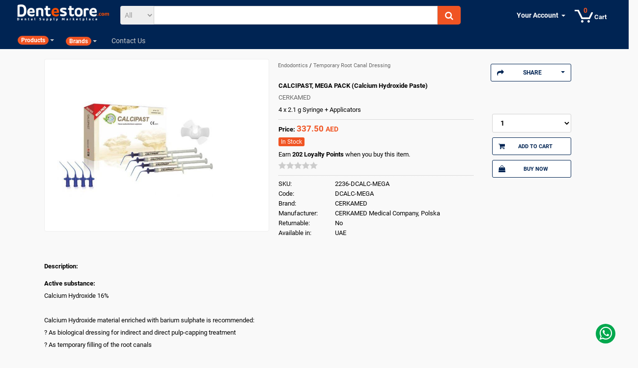

--- FILE ---
content_type: text/html; charset=utf-8
request_url: https://dentestore.com/Item/2236-DCALC-MEGA/CERKAMED
body_size: 61826
content:

<!DOCTYPE html>
<html xmlns="http://www.w3.org/1999/xhtml" lang="en">
<head id="Head1">
    <!-- Global site tag (gtag.js) - Google Analytics -->
    <script async src="https://www.googletagmanager.com/gtag/js?id=UA-127036454-1"></script>
    <script>
        window.dataLayer = window.dataLayer || [];
        function gtag() { dataLayer.push(arguments); }
        gtag('js', new Date());

        gtag('config', 'UA-127036454-1');
    </script>

    
<meta name="description" content="If you are looking to Purchase intraoral sensor in UAE,  CALCIPAST, MEGA PACK (Calcium Hydroxide Paste), then you can conveniently find it on Dentestore.com" /><meta name="keywords" content="CERKAMED, CALCIPAST, MEGA PACK (Calcium Hydroxide Paste) UAE" /><link rel="canonical" href="https://dentestore.com/Item/2236-DCALC-MEGA/CERKAMED" /><meta name="viewport" content="width=device-width, initial-scale=1, maximum-scale=1" /><meta property="og:title" content="CERKAMED | CALCIPAST, MEGA PACK (Calcium Hydroxide Paste) UAE" /><meta property="og:type" content="products" /><meta property="og:image" content="http://dentestore.com/ItemPhotos/Thumb_2236-DCALC-MEGA.jpg" /><meta property="og:URL" content="https://dentestore.com/Item/2236-DCALC-MEGA/CERKAMED" /><meta property="og:description" content="If you are looking to Purchase intraoral sensor in UAE,  CALCIPAST, MEGA PACK (Calcium Hydroxide Paste), then you can conveniently find it on Dentestore.com" /><meta name="twitter:card" content="summary" /><meta name="twitter:title" content="CERKAMED | CALCIPAST, MEGA PACK (Calcium Hydroxide Paste) UAE" /><meta name="twitter:description" content="If you are looking to Purchase intraoral sensor in UAE,  CALCIPAST, MEGA PACK (Calcium Hydroxide Paste), then you can conveniently find it on Dentestore.com" /><meta name="twitter:image" content="http://dentestore.com/ItemPhotos/Thumb_2236-DCALC-MEGA.jpg" /><meta property="fb:app_id" content="620877344638964" /><meta property="og:title" content="CALCIPAST, MEGA PACK (Calcium Hydroxide Paste)" /><meta property="og:description" content="&lt;span style=&quot;font-weight: bold;&quot;>Active substance:&lt;/span>&lt;br />
Calcium Hydroxide 16%&lt;br />
&lt;br />
Calcium Hydroxide material enriched with barium sulphate is recommended:&lt;br />
? As biological dressing for indirect and direct pulp-capping treatment&lt;br />
? As temporary filling of the root canals&lt;br />
 &lt;br />
It improves rebuilding of the damaged tissues, has remineralising effect.
 &lt;br />
Appropriately chosen chemical composition ensures fast creation of recesive and reparative dentine.&lt;br />
Main adventage of this product is long lasting anti-bacterial effect and stimulation of mineralized barriers creation process.&lt;br />
It has also a drying effect with significant meaning in cases of persistent inflammatory exudates.&lt;br />
CALCIPAST is a soft non-hardening material, after placing it into the root canal the controlled, long lasting releasing of calcium ions starts&lt;br />
CALCIPAST is radiopaque, it contains barium sulphate what results in its perfect visibility on the images.&lt;br />
&lt;br />
CALCIPAST – PH=12.5-13&lt;br />
&lt;br />
&lt;span style=&quot;font-weight: bold;&quot;>Properties:&lt;/span>&lt;br />
- It stimulates rebuilding of the damaged tissues and creation of reparative dentine by odontoblasts&lt;br />
- Reduces inflammation&lt;br />
- Ensures protection of pulp from the thermo-electric stimuli&lt;br />
- Prevents from penetration of exudates into the root canal system&lt;br />
- Anti – bacterial effect" /><meta property="og:site_name" content="Dentestore" /><meta property="og:image" content="https://dentestore.com/ItemPhotos/Thumb_2236-DCALC-MEGA.jpg" /><meta property="og:url" content="https://dentestore.com/Item/2236-DCALC-MEGA/CERKAMED" /><title>
	CERKAMED | CALCIPAST, MEGA PACK (Calcium Hydroxide Paste) UAE
</title></head>
<head id="Head2">


    <link rel="apple-touch-icon" sizes="180x180" href="https://dentestore.com/Images/apple-touch-icon.png" />
    <link rel="icon" type="image/png" href="https://dentestore.com/Images/favicon-32x32.png" sizes="32x32" />
    <link rel="icon" type="image/png" href="https://dentestore.com/Images/favicon-16x16.png" sizes="16x16" />
    <link rel="mask-icon" href="https://dentestore.com/Images/safari-pinned-tab.svg" color="#5bbad5" />
    <meta name="theme-color" content="#ffffff" />

    <script>
        (function (i, s, o, g, r, a, m) {
            i['GoogleAnalyticsObject'] = r; i[r] = i[r] || function () {
                (i[r].q = i[r].q || []).push(arguments)
            }, i[r].l = 1 * new Date(); a = s.createElement(o),
                m = s.getElementsByTagName(o)[0]; a.async = 1; a.src = g; m.parentNode.insertBefore(a, m)
        })(window, document, 'script', 'https://www.google-analytics.com/analytics.js', 'ga');

        ga('create', 'UA-93926763-1', 'auto');
        ga('send', 'pageview');

    </script>
    <link href='https://dentestore.com/css/stylesheet.css' rel="stylesheet" />

    
    <style>
        .whatsapp-container {
            bottom: 20px;
        }
    </style>

    

    


    

    
    <link href="https://dentestore.com/css/font-awesome.min.css" rel="stylesheet" />
    
    <script src='https://dentestore.com/js/jquery-1.11.1.min.js'></script>
    <script src="https://dentestore.com/js/bootstrap.min.js"></script>

    <link href="https://dentestore.com/css/lightslider.css" rel="stylesheet" />
    <script src="https://dentestore.com/js/lightslider.js"></script>

    <link href="https://dentestore.com/css/owl.carousel.min.css" rel="stylesheet" />
    <link href="https://dentestore.com/css/owl.theme.default.css" rel="stylesheet" />
    <script src="https://dentestore.com/JSCode/SearchBoxBuilder.js"></script>
    <script src="https://dentestore.com/JSCode/ChangeURL.js"></script>
    <script src="https://dentestore.com/JSCode/KeypressValidators.js"></script>
    <script src="https://dentestore.com/JSCode/Cart.js"></script>
    <!-- Rating Control -->
    <script src="https://dentestore.com/JsRating/jquery.rateit.js" type="text/javascript"></script>
    <link href="https://dentestore.com/JsRating/rateit.css" rel="stylesheet" type="text/css" />
    <link href="https://dentestore.com/cssRating/bigstars.css" rel="stylesheet" />
    <script src="https://dentestore.com/JSCode/RatingService.js"></script>
    <script src="https://dentestore.com/JSCode/Popup.js"></script>
    <!-- End Rating -->


    <link href="https://dentestore.com/css/ABStyle.css" rel="stylesheet" />


    <!--[if lt IE 9]>
		<script src="http://html5shiv.googlecode.com/svn/trunk/html5.js"></script>
	<![endif]-->
    <script>
        $(document).ready(function () {

            $("#toggleBtn").click(function () {
                $("#pav-mainnav").slideToggle();
            });

            $('.verticalmenu .navbar-nav > li > a').hover(function (e) {
                e.preventDefault(); //prevent the link from being followed
                $('.verticalmenu .navbar-nav > li > a').removeClass('selectedMenu');
                $(this).addClass('selectedMenu');
            });

        });
    </script>
    <script>
        $(document).ready(function () {
            GetCart('Child');
            //Check to see if the window is top if not then display button
            $(window).scroll(function () {
                if ($(this).scrollTop() > 100) {
                    $('.scrollToTop').fadeIn();
                } else {
                    $('.scrollToTop').fadeOut();
                }
            });

            //Click event to scroll to top
            $('.scrollToTop').click(function () {
                $('html, body').animate({ scrollTop: 0 }, 800);
                return false;
            });
        });
    </script>
    <!-- FONT -->
    <script>
        //$(function () {
        // $(".bgOnHover").hover(
        // function () {

        // $('#darkness').fadeTo(200, 1);

        // },
        // function () {

        // $('#darkness').fadeTo(200, 0);

        // });
        //});

        $(function () {
            $(".hoverMenu").hover(
                function () {
                    $('.dropdown-menu', this).stop(true, true).fadeIn(200);
                    $(this).toggleClass('open');
                },
                function () {
                    $('.dropdown-menu', this).stop(true, true).fadeOut(0);
                    $(this).removeClass('open');
                });
        });



    </script>

    <style type="text/css">
        .modalBackground {
            background-color: Black;
            filter: alpha(opacity=90);
            opacity: 0.8;
        }

        .modalPopup {
            background-color: #FFFFFF;
            border: 0px;
            border-radius: 4px;
            max-width: 400px;
            height: auto;
            padding: 15px;
        }
    </style>

</head>



<body class="common-home layout-fullwidth ">
    <form method="post" action="./CERKAMED" id="form1" enctype="multipart/form-data">
<div class="aspNetHidden">
<input type="hidden" name="_TSM_HiddenField_" id="_TSM_HiddenField_" value="2GFwlGU9ATlFIxrdsXRzcja58_1t5F8HSleaZM4ZQwk1" />
<input type="hidden" name="__EVENTTARGET" id="__EVENTTARGET" value="" />
<input type="hidden" name="__EVENTARGUMENT" id="__EVENTARGUMENT" value="" />
<input type="hidden" name="__LASTFOCUS" id="__LASTFOCUS" value="" />
<input type="hidden" name="__VIEWSTATE" id="__VIEWSTATE" value="/[base64]/////[base64]/[base64]/[base64]/IEFzIGJpb2xvZ2ljYWwgZHJlc3NpbmcgZm9yIGluZGlyZWN0IGFuZCBkaXJlY3QgcHVscC1jYXBwaW5nIHRyZWF0bWVudDxiciAvPgo/[base64]/[base64]/IEFzIGJpb2xvZ2ljYWwgZHJlc3NpbmcgZm9yIGluZGlyZWN0IGFuZCBkaXJlY3QgcHVscC1jYXBwaW5nIHRyZWF0bWVudDxiciAvPgo/[base64]/////D2QFCGN0bDAwJG12Dw9kZmQFJGN0bDAwJENvbnRlbnRQbGFjZUhvbGRlcjEkbHZIb3RJdGVtcw8UKwAOZGRkZGRkZDwrACYAAiZkZGRmAv////8PZAUjY3RsMDAkQ29udGVudFBsYWNlSG9sZGVyMSRsdkRldGFpbHMPFCsADmRkZGRkZGQUKwABZAIBZGRkZgL/////D2QFNWN0bDAwJENvbnRlbnRQbGFjZUhvbGRlcjEkbHZEZXRhaWxzJGN0cmwwJGx2RGlzY291bnRzDzwrAA4DCGYMZg0C/////w9kBRFjdGwwMCRsdlN1cHBsaWVycw8UKwAOZGRkZGRkZDwrAAoAAgpkZGRmAv////8PZAUOY3RsMDAkbHZCcmFuZHMPFCsADmRkZGRkZGQ8KwAYAAIYZGRkZgL/////D2QFMmN0bDAwJENvbnRlbnRQbGFjZUhvbGRlcjEkbHZEZXRhaWxzJGN0cmwwJGx2UGhvdG9zD2dkBRJjdGwwMCRsdkNhdGVnb3JpZXMPFCsADmRkZGRkZGQ8KwAXAAIXZGRkZgL/////D2QFI2N0bDAwJENvbnRlbnRQbGFjZUhvbGRlcjIkbHZIaXN0b3J5D2dkKGgLeeEuXKxze8CZNhTXtGGH1I859jkwPuQt6sqjYlg=" />
</div>

<script type="text/javascript">
//<![CDATA[
var theForm = document.forms['form1'];
if (!theForm) {
    theForm = document.form1;
}
function __doPostBack(eventTarget, eventArgument) {
    if (!theForm.onsubmit || (theForm.onsubmit() != false)) {
        theForm.__EVENTTARGET.value = eventTarget;
        theForm.__EVENTARGUMENT.value = eventArgument;
        theForm.submit();
    }
}
//]]>
</script>


<script src="/WebResource.axd?d=HNBE1yC-qZ4vPeyFskrVVzRWFHimZPV8B7WNSRykkOiE1yahOyIVpzG5fV1rDS2Gc-r5kQQogftdoXhyMULYIzGR3YukJzoKdEPuRGCvw801&amp;t=636845891380000000" type="text/javascript"></script>


<script src="/ScriptResource.axd?d=OpsqWifIT4yPsLxBfJDvCgS2XtCvWNRfq8pDwLw9XJkQcnOrtyyWC-hSekMr_l_Bw43IPAF_6ZB0Va2-DdVv3dH3c-8aYxXC-nVba-MUS4ttGCR2wNPd6Y2D6SXs0nMK0&amp;t=51e37521" type="text/javascript"></script>
<script src="/ScriptResource.axd?d=UAuDOMawZEyRelcMTaPxjX9-AJVWFOo8H2e58JsESJbMB_dg0Aro9jy6ycT-jM7IBO7TxDEtxYaoEyTanVdvrtxIsP_Tg9Ej98CkU_gLnx2LEsluosqV4ax8RXVApmAjjuAwt_6jcBiS4AQP9zZCrQ2&amp;t=51e37521" type="text/javascript"></script>
<script src="/Item/2236-DCALC-MEGA/CERKAMED?_TSM_CombinedScripts_=True&amp;v=2GFwlGU9ATlFIxrdsXRzcja58_1t5F8HSleaZM4ZQwk1&amp;_TSM_Bundles_=&amp;cdn=False" type="text/javascript"></script>
<script src="/ScriptResource.axd?d=Uqf8YFNE5xM4_Kojhq-LXTNP8gVqNRpx8mojGg8WiSFB-5Rwsg7eXL6Po8Dh_-01OQ9flZOMsOnz6iF9T2mUgdz-Qwly4mJ2na99RBssSgxubvibDBIbVj6jrtTWI6xE5rw3EU3BSZFxTl3FpJIUBA2&amp;t=51e37521" type="text/javascript"></script>
<script src="/ScriptResource.axd?d=o09sRZmWEDyJfnTW1f_3OZqAnJXUiRk5LSPtARVgAuD_usB5RZ9LILpPvUGfIuKFSMFnZd96IRFYHxKeK5cRIDRjcMxo1NLGTJey04LmvMwNrRar57NA6yhEO0YjWrFHrXBkeSLTkKdHBNwXyq0EIg2&amp;t=51e37521" type="text/javascript"></script>
<script src="../../WebService.asmx/js" type="text/javascript"></script>
<div class="aspNetHidden">

	<input type="hidden" name="__VIEWSTATEGENERATOR" id="__VIEWSTATEGENERATOR" value="6F8A3CE0" />
	<input type="hidden" name="__SCROLLPOSITIONX" id="__SCROLLPOSITIONX" value="0" />
	<input type="hidden" name="__SCROLLPOSITIONY" id="__SCROLLPOSITIONY" value="0" />
	<input type="hidden" name="__EVENTVALIDATION" id="__EVENTVALIDATION" value="/wEdADtlaSneqvIQuhIEmeYntYbDUreUXeFIGUQe6QvC/80cxLi+wK6zWk+aIJ0MakB2Po1oTBX0IxDDXCGJLm0y7MT1dZ7S6EQwD7B+OnUVyjgchzRlvDl5qV7peMItwNA+83nj7dallA1vzavOzYqdPeuHi/JGC//ceciMhJZaXM7fGs/jTW30dtDE5gfpJvSmqD6rVxy7DUwgt0/8K6TSVef3JTBjcRD2HszsM4Eoogq5KsbsEDdZ6vsWJ/M+VnMjZbnY3dPQAcTYI9uWZ/ahAn5ko8l+rtb/3waCRKttNAKirCyQEtu8NdRa1hpjHxqGhDT1bXM61LY7Q4VrXX+xm/EG8lSJUgteIsMQm5XtdETdWmZo3VuAPRbUqFGPkLsCpP+nih0w4i5hf2Kz0xEFG361bwCaASYpYzJRowU9sSPChcMGCk64fouoPgaZIEOwZN3jzEIy7DRTaCg3f9v1CNJ7NU73lHSRBlcCjF3ti83ONMipYaOYs1Y4AQpHFR9WhG1pXlUYV1VmZ9UUQnT7E7/dkRWddW5cMPR+eghtppDvjbpbJmjke+v4nYemwGkB+difBaRc3S3b4L0jEd+3UjLKEMzBjuFDeCJQq9HcGkIPuav4nr9I8AkvC3zZ4QIZT0NUWx+hJJ8N8xENoQOO512NE58X8J9QH/AC9wK1FmAmuC3tAnbo0wielBt4giZGiRF1/JBjISkfjei1LeYWKrom3/c9OM/V3bdNeHfHaDPa3ARzjpa30la4RjhfAJsnsCVAt4KkdAl093ZcSgl5sWPi+pk5QyA/KibWwGEJq3nmLwvbsbwIiCYelMJMvdWbS8UOEmqfpPwQu53uWF4vLwa+GjKo9IKhgBgCtsdJosDWRdm9uEycZsjaVsRkf/[base64]/CBeJvWhF5u9hcDgjFVflaeWzXCeKvTNwLcPCWCao5TjX+2E59MviLQbTQbcDgnukDMIHjj9hvP3EHgtvxkpN8d9Xvucz1T/YNA1NasdaqHZ9b/MewxIY4+YO2VNL+/Ns3Os1A9gsbTz9ZGGPkUdrXzXseg+7dyDwT8/g66Rpiv712O+UAHU6qfLRmO7p4rRzzXqXE89K9hUW5Lol" />
</div>
        <script type="text/javascript">
//<![CDATA[
Sys.WebForms.PageRequestManager._initialize('ctl00$TKSM', 'form1', ['tctl00$up','','tctl00$ContentPlaceHolder1$up','ContentPlaceHolder1_up'], [], [], 90, 'ctl00');
//]]>
</script>

        <div id="ctl00_up">
	
                <script>
                    function LoadRatingjs() {
                        var head = document.getElementsByTagName('head')[0];
                        var script = document.createElement('script');
                        script.type = 'text/javascript';
                        script.src = 'https://dentestore.com/JsRating/jquery.rateit.js';
                        head.appendChild(script);
                        var scriptCart = document.createElement('script');
                        scriptCart.type = 'text/javascript';
                        scriptCart.src = 'https://dentestore.com/JSCode/Cart.js';
                        head.appendChild(scriptCart);
                    }
                    $(window).scroll(function () {
                        var sticky = $('.sticky'),
                            scroll = $(window).scrollTop();
                        if (scroll >= 100) sticky.addClass('fixed');
                        else sticky.removeClass('fixed');
                    });

                    $(document).ready(function () {
                        $(".toggle-menu").click(function () {
                            $(".mainMenu").slideToggle();
                        });
                    });
                </script>

                <div id="ctl00_upg" style="display:none;">
		
                        <img id="Image7" class="update-progress" src="../../images/ajax-loader.gif" style="width:50px;" />
                    
	</div>
                <img id="imgLoader" class="update-progress" src="../../Images/ajax-loader.gif" style="display: none" />

                
                <a href="#" class="scrollToTop" title="Scroll To Top"><i class="fa-arrow-circle-o-up fa"></i></a>
                <div class="whatsapp-container">
                    <a href="https://wa.me/971503796550" target="_blank"><i class="fa fa-whatsapp"></i></a>
                </div>
                <div>
                    <header id="header" class="header-v1">
                        <div class="col-md-12 col-xs-12 col-sm-12">
                            <div class=" padding-top-10 sticky">
                                <div class="col-sm-2 col-md-2 col-xs-12">
                                    <div id="logo" class="">
                                        <!-- logo -->
                                        <div id="logo-theme" class="logo-store">
                                            <a href="https://dentestore.com">
                                                <img src="https://dentestore.com/images/logo-footer.png" class="img-responsive" />
                                            </a>

                                            <i id="toggleBtn" class="fa-bars fa"></i>

                                        </div>
                                    </div>
                                </div>
                                <div class="col-sm-6 col-md-7 col-xs-12">
                                    <div id="search0" class="search-block">
                                        <div class="input-group">
                                            <span class="input-group-addon">
                                                <select name="ctl00$ddlCategory" onchange="javascript:setTimeout(&#39;__doPostBack(\&#39;ctl00$ddlCategory\&#39;,\&#39;\&#39;)&#39;, 0)" id="ddlCategory">
		<option selected="selected" value="All">All</option>
		<option value="Code">Code</option>
		<option value="Name">Name</option>
		<option value="Brand">Brand</option>

	</select>
                                            </span>
                                            <input name="ctl00$txtSearch" type="text" onchange="javascript:setTimeout(&#39;__doPostBack(\&#39;ctl00$txtSearch\&#39;,\&#39;\&#39;)&#39;, 0)" onkeypress="if (WebForm_TextBoxKeyHandler(event) == false) return false;" id="txtSearch" class="form-control" onkeyup="SetContextKey()" />
                                            
                                            
                                            <span class="input-group-addon">
                                                <button type="submit" class="button-search autosearch-submit" name="submit_search"><i class="fa fa-search"></i></button>
                                            </span>
                                        </div>

                                        <div class="input-group-btn">
                                            
                                        </div>
                                        
                                        
                                        <ul class="dropdown-menu autosearch"></ul>
                                        
                                    </div>
                                    <div class="clear clr"></div>
                                </div>

                                <div class="col-md-3 col-xs-12 col-sm-12">


                                    <div id="nav-tools" class="pull-right">
                                        <div data-toggle="dropdown" id="divCartDetails" data-loading-text="Loading..." class=" btn-link dropdown-toggle">



                                            <a href='https://dentestore.com/Cart' aria-label="0 items in cart" class="nav-a nav-a-2" id="nav-cart" tabindex="63"><span aria-hidden="true" class="nav-line-1"></span><span aria-hidden="true" class="nav-line-2">Cart<span class="nav-icon nav-arrow"></span></span><span class="nav-cart-icon nav-sprite"></span><span id="nav-cart-count" aria-hidden="true" class="nav-cart-count nav-cart-0">0</span></a>


                                        </div>
                                        <ul class="dropdown-menu cart-dropdown pull-right cartBox" id="pnlCart">
                                            <li id="items"></li>
                                            <li id="summary">
                                                <div class="col-md-12 col-xs-12 col-sm-12">
                                                    <h4 class="text-center margin-0 padding-bottom-10"><span class="txtcolor-black">Grand Total: </span><span id="spnTotal">0</span>&nbsp;<span class="txtcolor-black">AED</span></h4>
                                                </div>
                                                <div class="col-md-6 col-xs-12 col-sm-12">
                                                    <a href='https://dentestore.com/Cart' class="btn-default btn">View Cart</a>
                                                </div>
                                                <div class="col-md-6 col-xs-12 col-sm-12">
                                                    <a href="https://dentestore.com/Checkout" class="btn-orange btn">Checkout</a>
                                                </div>
                                            </li>
                                        </ul>

                                    </div>


                                    <div id="top-links" class="nav">
                                        <ul class="list-inline">
                                            
                                            
                                                    <li class="dropdown hoverMenu bgOnHover"><a href="#" title="My Account" class="dropdown-toggle" data-toggle="dropdown"><span><b>Your Account </b></span><span class="caret"></span></a>
                                                        <ul class="dropdown-menu dropdown-menu-right">
                                                            <li><a href="https://dentestore.com/SignIn" class="button">Sign In</a></li>
                                                            <li><small>New customer? <a href="https://dentestore.com/Register">Start here </a></small></li>
                                                        </ul>
                                                    </li>
                                                
                                        </ul>
                                    </div>
                                </div>
                                <!-- menu -->
                                <div class="col-md-12 col-xs-12 col-sm-12 menuContiner">
                                    <div class="col-md-12 col-xs-12 col-sm-12 zero">

                                        <!-- menu -->

                                        <div id="pav-mainnav" class="pav-mainnav">

                                            <div class="pbr-vertical-menu bgOnHover version-dropdown pull-left">

                                                <a class="dropdown-toggle" data-toggle="dropdown" href="https://dentestore.com/Items" onclick="window.location=this.href;" style="color: #ccc;"><span class="menu-title badge badge-warning" style="background-color: #f05423;">Products</span><b class="caret"></b></a>
                                                
                                                <div class="waper-vertical" style="display: none">
                                                    <div class="pav-verticalmenu panel panel-primary" style="min-height: 500px;">

                                                        <div class="panel-body padding-0">
                                                            <div class="navbar navbar-verticalmenu">
                                                                <div class="verticalmenu" role="navigation">
                                                                    <i class="fa fa-caret-up" aria-hidden="true"></i>
                                                                    <div class="navbar-header">
                                                                        <a href="javascript:;" data-target=".navbar-collapse" data-toggle="collapse" class="navbar-toggle">
                                                                            <span class="icon-bar"></span>
                                                                            <span class="icon-bar"></span>
                                                                            <span class="icon-bar"></span>
                                                                        </a>
                                                                        <div class=" navbar-collapse navbar-ex1-collapse padding-0">
                                                                            <ul class="nav navbar-nav verticalmenu dropdown">
                                                                                
                                                                                        <li class="parent dropdown ">
                                                                                            
                                                                                            <a href="https://dentestore.com/Category=Anesthetic-and-Pain-Management" id="lvCategories_lbCategory_0" class="dropdown-toggle" data-toggle="dropdown" onclick="window.location=this.href;"><span class="menu-title">Anesthetic and Pain Management</span><i class="fa fa-angle-right pull-right"></i></a>
                                                                                            <div id="lvCategories_pnlCategory_0" class="dropdown-menu level2Bg" style="width: 550px;">
		
                                                                                                <div class="dropdown-menu-inner">
                                                                                                    <div class="row">
                                                                                                        <div class="mega-col col-md-6 col-xs-12 col-sm-12">
                                                                                                            <div class="pavo-widget">
                                                                                                                <ul class="content list-unstyled">
                                                                                                                    <span id="lvCategories_dlSubCategory_0"><span>
                                                                                                                            <li>
                                                                                                                                <a href="https://dentestore.com/Category=Anesthetic-and-Pain-Management/SubCategory=Local-Anesthetic" id="lvCategories_dlSubCategory_0_lbSubCategory_0">
                                                                                                                                    <span>Local Anesthetic</span>
                                                                                                                                    
                                                                                                                                </a>
                                                                                                                            </li>
                                                                                                                        </span><span>
                                                                                                                            <li>
                                                                                                                                <a href="https://dentestore.com/Category=Anesthetic-and-Pain-Management/SubCategory=Needles" id="lvCategories_dlSubCategory_0_lbSubCategory_1">
                                                                                                                                    <span>Needles</span>
                                                                                                                                    
                                                                                                                                </a>
                                                                                                                            </li>
                                                                                                                        </span><br /><span>
                                                                                                                            <li>
                                                                                                                                <a href="https://dentestore.com/Category=Anesthetic-and-Pain-Management/SubCategory=Topical-Anesthetic" id="lvCategories_dlSubCategory_0_lbSubCategory_2">
                                                                                                                                    <span>Topical Anesthetic</span>
                                                                                                                                    
                                                                                                                                </a>
                                                                                                                            </li>
                                                                                                                        </span><br /></span>

                                                                                                                </ul>
                                                                                                            </div>
                                                                                                        </div>

                                                                                                    </div>
                                                                                                </div>
                                                                                            
	</div>
                                                                                        </li>
                                                                                    
                                                                                        <li class="parent dropdown ">
                                                                                            
                                                                                            <a href="https://dentestore.com/Category=Bone" id="lvCategories_lbCategory_1" class="dropdown-toggle" data-toggle="dropdown" onclick="window.location=this.href;"><span class="menu-title">Bone</span><i class="fa fa-angle-right pull-right"></i></a>
                                                                                            <div id="lvCategories_pnlCategory_1" class="dropdown-menu level2Bg" style="width: 550px;">
		
                                                                                                <div class="dropdown-menu-inner">
                                                                                                    <div class="row">
                                                                                                        <div class="mega-col col-md-6 col-xs-12 col-sm-12">
                                                                                                            <div class="pavo-widget">
                                                                                                                <ul class="content list-unstyled">
                                                                                                                    <span id="lvCategories_dlSubCategory_1"><span>
                                                                                                                            <li>
                                                                                                                                <a href="https://dentestore.com/Category=Bone/SubCategory=Bone" id="lvCategories_dlSubCategory_1_lbSubCategory_0">
                                                                                                                                    <span>Bone</span>
                                                                                                                                    
                                                                                                                                </a>
                                                                                                                            </li>
                                                                                                                        </span><span>
                                                                                                                            <li>
                                                                                                                                <a href="https://dentestore.com/Category=Bone/SubCategory=Bone-And-Accessories" id="lvCategories_dlSubCategory_1_lbSubCategory_1">
                                                                                                                                    <span>Bone And Accessories</span>
                                                                                                                                    
                                                                                                                                </a>
                                                                                                                            </li>
                                                                                                                        </span></span>

                                                                                                                </ul>
                                                                                                            </div>
                                                                                                        </div>

                                                                                                    </div>
                                                                                                </div>
                                                                                            
	</div>
                                                                                        </li>
                                                                                    
                                                                                        <li class="parent dropdown ">
                                                                                            
                                                                                            <a href="https://dentestore.com/Category=Burs-and-Rotary-Instruments" id="lvCategories_lbCategory_2" class="dropdown-toggle" data-toggle="dropdown" onclick="window.location=this.href;"><span class="menu-title">Burs and Rotary Instruments</span><i class="fa fa-angle-right pull-right"></i></a>
                                                                                            <div id="lvCategories_pnlCategory_2" class="dropdown-menu level2Bg" style="width: 550px;">
		
                                                                                                <div class="dropdown-menu-inner">
                                                                                                    <div class="row">
                                                                                                        <div class="mega-col col-md-6 col-xs-12 col-sm-12">
                                                                                                            <div class="pavo-widget">
                                                                                                                <ul class="content list-unstyled">
                                                                                                                    <span id="lvCategories_dlSubCategory_2"><span>
                                                                                                                            <li>
                                                                                                                                <a href="https://dentestore.com/Category=Burs-and-Rotary-Instruments/SubCategory=Burs-Accessories" id="lvCategories_dlSubCategory_2_lbSubCategory_0">
                                                                                                                                    <span>Burs Accessories</span>
                                                                                                                                    
                                                                                                                                </a>
                                                                                                                            </li>
                                                                                                                        </span><span>
                                                                                                                            <li>
                                                                                                                                <a href="https://dentestore.com/Category=Burs-and-Rotary-Instruments/SubCategory=Diamond-Burs" id="lvCategories_dlSubCategory_2_lbSubCategory_1">
                                                                                                                                    <span>Diamond Burs</span>
                                                                                                                                    
                                                                                                                                </a>
                                                                                                                            </li>
                                                                                                                        </span><br /><span>
                                                                                                                            <li>
                                                                                                                                <a href="https://dentestore.com/Category=Burs-and-Rotary-Instruments/SubCategory=Endodontics-Access-Burs" id="lvCategories_dlSubCategory_2_lbSubCategory_2">
                                                                                                                                    <span>Endodontics Access Burs</span>
                                                                                                                                    
                                                                                                                                </a>
                                                                                                                            </li>
                                                                                                                        </span><span>
                                                                                                                            <li>
                                                                                                                                <a href="https://dentestore.com/Category=Burs-and-Rotary-Instruments/SubCategory=Kits" id="lvCategories_dlSubCategory_2_lbSubCategory_3">
                                                                                                                                    <span>Kits</span>
                                                                                                                                    
                                                                                                                                </a>
                                                                                                                            </li>
                                                                                                                        </span><br /></span>

                                                                                                                </ul>
                                                                                                            </div>
                                                                                                        </div>

                                                                                                    </div>
                                                                                                </div>
                                                                                            
	</div>
                                                                                        </li>
                                                                                    
                                                                                        <li class="parent dropdown ">
                                                                                            
                                                                                            <a href="https://dentestore.com/Category=Cosmetic-Dentistry-Products" id="lvCategories_lbCategory_3" class="dropdown-toggle" data-toggle="dropdown" onclick="window.location=this.href;"><span class="menu-title">Cosmetic Dentistry Products</span><i class="fa fa-angle-right pull-right"></i></a>
                                                                                            <div id="lvCategories_pnlCategory_3" class="dropdown-menu level2Bg" style="width: 550px;">
		
                                                                                                <div class="dropdown-menu-inner">
                                                                                                    <div class="row">
                                                                                                        <div class="mega-col col-md-6 col-xs-12 col-sm-12">
                                                                                                            <div class="pavo-widget">
                                                                                                                <ul class="content list-unstyled">
                                                                                                                    <span id="lvCategories_dlSubCategory_3"><span>
                                                                                                                            <li>
                                                                                                                                <a href="https://dentestore.com/Category=Cosmetic-Dentistry-Products/SubCategory=Accessories" id="lvCategories_dlSubCategory_3_lbSubCategory_0">
                                                                                                                                    <span>Accessories</span>
                                                                                                                                    
                                                                                                                                </a>
                                                                                                                            </li>
                                                                                                                        </span><span>
                                                                                                                            <li>
                                                                                                                                <a href="https://dentestore.com/Category=Cosmetic-Dentistry-Products/SubCategory=Bleaching-and-Whitening" id="lvCategories_dlSubCategory_3_lbSubCategory_1">
                                                                                                                                    <span>Bleaching and Whitening</span>
                                                                                                                                    
                                                                                                                                </a>
                                                                                                                            </li>
                                                                                                                        </span><br /><span>
                                                                                                                            <li>
                                                                                                                                <a href="https://dentestore.com/Category=Cosmetic-Dentistry-Products/SubCategory=Bonding-Agents-and-Adhesives" id="lvCategories_dlSubCategory_3_lbSubCategory_2">
                                                                                                                                    <span>Bonding Agents and Adhesives</span>
                                                                                                                                    
                                                                                                                                </a>
                                                                                                                            </li>
                                                                                                                        </span><span>
                                                                                                                            <li>
                                                                                                                                <a href="https://dentestore.com/Category=Cosmetic-Dentistry-Products/SubCategory=Brushes" id="lvCategories_dlSubCategory_3_lbSubCategory_3">
                                                                                                                                    <span>Brushes</span>
                                                                                                                                    
                                                                                                                                </a>
                                                                                                                            </li>
                                                                                                                        </span><br /><span>
                                                                                                                            <li>
                                                                                                                                <a href="https://dentestore.com/Category=Cosmetic-Dentistry-Products/SubCategory=Etchants" id="lvCategories_dlSubCategory_3_lbSubCategory_4">
                                                                                                                                    <span>Etchants</span>
                                                                                                                                    
                                                                                                                                </a>
                                                                                                                            </li>
                                                                                                                        </span><span>
                                                                                                                            <li>
                                                                                                                                <a href="https://dentestore.com/Category=Cosmetic-Dentistry-Products/SubCategory=Home-Whitening" id="lvCategories_dlSubCategory_3_lbSubCategory_5">
                                                                                                                                    <span>Home Whitening</span>
                                                                                                                                    
                                                                                                                                </a>
                                                                                                                            </li>
                                                                                                                        </span><br /><span>
                                                                                                                            <li>
                                                                                                                                <a href="https://dentestore.com/Category=Cosmetic-Dentistry-Products/SubCategory=Oxygen-Barrier-Gel" id="lvCategories_dlSubCategory_3_lbSubCategory_6">
                                                                                                                                    <span>Oxygen Barrier Gel</span>
                                                                                                                                    
                                                                                                                                </a>
                                                                                                                            </li>
                                                                                                                        </span><span>
                                                                                                                            <li>
                                                                                                                                <a href="https://dentestore.com/Category=Cosmetic-Dentistry-Products/SubCategory=Pre-Fabricated-Templates-and-Veneer-Accessories" id="lvCategories_dlSubCategory_3_lbSubCategory_7">
                                                                                                                                    <span>Pre Fabricated Templates and Veneer Accessories</span>
                                                                                                                                    
                                                                                                                                </a>
                                                                                                                            </li>
                                                                                                                        </span><br /><span>
                                                                                                                            <li>
                                                                                                                                <a href="https://dentestore.com/Category=Cosmetic-Dentistry-Products/SubCategory=Toothpastes" id="lvCategories_dlSubCategory_3_lbSubCategory_8">
                                                                                                                                    <span>Toothpastes</span>
                                                                                                                                    
                                                                                                                                </a>
                                                                                                                            </li>
                                                                                                                        </span><span>
                                                                                                                            <li>
                                                                                                                                <a href="https://dentestore.com/Category=Cosmetic-Dentistry-Products/SubCategory=Wetting-Resin" id="lvCategories_dlSubCategory_3_lbSubCategory_9">
                                                                                                                                    <span>Wetting Resin</span>
                                                                                                                                    
                                                                                                                                </a>
                                                                                                                            </li>
                                                                                                                        </span><br /></span>

                                                                                                                </ul>
                                                                                                            </div>
                                                                                                        </div>

                                                                                                    </div>
                                                                                                </div>
                                                                                            
	</div>
                                                                                        </li>
                                                                                    
                                                                                        <li class="parent dropdown ">
                                                                                            
                                                                                            <a href="https://dentestore.com/Category=Dental-Photography-Products" id="lvCategories_lbCategory_4" class="dropdown-toggle" data-toggle="dropdown" onclick="window.location=this.href;"><span class="menu-title">Dental Photography Products</span><i class="fa fa-angle-right pull-right"></i></a>
                                                                                            <div id="lvCategories_pnlCategory_4" class="dropdown-menu level2Bg" style="width: 550px;">
		
                                                                                                <div class="dropdown-menu-inner">
                                                                                                    <div class="row">
                                                                                                        <div class="mega-col col-md-6 col-xs-12 col-sm-12">
                                                                                                            <div class="pavo-widget">
                                                                                                                <ul class="content list-unstyled">
                                                                                                                    <span id="lvCategories_dlSubCategory_4"><span>
                                                                                                                            <li>
                                                                                                                                <a href="https://dentestore.com/Category=Dental-Photography-Products/SubCategory=Components-and-Accessories" id="lvCategories_dlSubCategory_4_lbSubCategory_0">
                                                                                                                                    <span>Components and Accessories</span>
                                                                                                                                    
                                                                                                                                </a>
                                                                                                                            </li>
                                                                                                                        </span><span>
                                                                                                                            <li>
                                                                                                                                <a href="https://dentestore.com/Category=Dental-Photography-Products/SubCategory=Contrastors" id="lvCategories_dlSubCategory_4_lbSubCategory_1">
                                                                                                                                    <span>Contrastors</span>
                                                                                                                                    
                                                                                                                                </a>
                                                                                                                            </li>
                                                                                                                        </span><br /><span>
                                                                                                                            <li>
                                                                                                                                <a href="https://dentestore.com/Category=Dental-Photography-Products/SubCategory=Flashes" id="lvCategories_dlSubCategory_4_lbSubCategory_2">
                                                                                                                                    <span>Flashes</span>
                                                                                                                                    
                                                                                                                                </a>
                                                                                                                            </li>
                                                                                                                        </span><span>
                                                                                                                            <li>
                                                                                                                                <a href="https://dentestore.com/Category=Dental-Photography-Products/SubCategory=LED-Lights" id="lvCategories_dlSubCategory_4_lbSubCategory_3">
                                                                                                                                    <span>LED Lights</span>
                                                                                                                                    
                                                                                                                                </a>
                                                                                                                            </li>
                                                                                                                        </span><br /><span>
                                                                                                                            <li>
                                                                                                                                <a href="https://dentestore.com/Category=Dental-Photography-Products/SubCategory=Lenses" id="lvCategories_dlSubCategory_4_lbSubCategory_4">
                                                                                                                                    <span>Lenses</span>
                                                                                                                                    
                                                                                                                                </a>
                                                                                                                            </li>
                                                                                                                        </span><span>
                                                                                                                            <li>
                                                                                                                                <a href="https://dentestore.com/Category=Dental-Photography-Products/SubCategory=Mirrors" id="lvCategories_dlSubCategory_4_lbSubCategory_5">
                                                                                                                                    <span>Mirrors</span>
                                                                                                                                    
                                                                                                                                </a>
                                                                                                                            </li>
                                                                                                                        </span><br /></span>

                                                                                                                </ul>
                                                                                                            </div>
                                                                                                        </div>

                                                                                                    </div>
                                                                                                </div>
                                                                                            
	</div>
                                                                                        </li>
                                                                                    
                                                                                        <li class="parent dropdown ">
                                                                                            
                                                                                            <a href="https://dentestore.com/Category=Devices-and-Equipment" id="lvCategories_lbCategory_5" class="dropdown-toggle" data-toggle="dropdown" onclick="window.location=this.href;"><span class="menu-title">Devices and Equipment</span><i class="fa fa-angle-right pull-right"></i></a>
                                                                                            <div id="lvCategories_pnlCategory_5" class="dropdown-menu level2Bg" style="width: 550px;">
		
                                                                                                <div class="dropdown-menu-inner">
                                                                                                    <div class="row">
                                                                                                        <div class="mega-col col-md-6 col-xs-12 col-sm-12">
                                                                                                            <div class="pavo-widget">
                                                                                                                <ul class="content list-unstyled">
                                                                                                                    <span id="lvCategories_dlSubCategory_5"><span>
                                                                                                                            <li>
                                                                                                                                <a href="https://dentestore.com/Category=Devices-and-Equipment/SubCategory=Amalgamators" id="lvCategories_dlSubCategory_5_lbSubCategory_0">
                                                                                                                                    <span>Amalgamators</span>
                                                                                                                                    
                                                                                                                                </a>
                                                                                                                            </li>
                                                                                                                        </span><span>
                                                                                                                            <li>
                                                                                                                                <a href="https://dentestore.com/Category=Devices-and-Equipment/SubCategory=Apex-Locator" id="lvCategories_dlSubCategory_5_lbSubCategory_1">
                                                                                                                                    <span>Apex Locator</span>
                                                                                                                                    
                                                                                                                                </a>
                                                                                                                            </li>
                                                                                                                        </span><br /><span>
                                                                                                                            <li>
                                                                                                                                <a href="https://dentestore.com/Category=Devices-and-Equipment/SubCategory=Autoclave" id="lvCategories_dlSubCategory_5_lbSubCategory_2">
                                                                                                                                    <span>Autoclave</span>
                                                                                                                                    
                                                                                                                                </a>
                                                                                                                            </li>
                                                                                                                        </span><span>
                                                                                                                            <li>
                                                                                                                                <a href="https://dentestore.com/Category=Devices-and-Equipment/SubCategory=Curing-Lights" id="lvCategories_dlSubCategory_5_lbSubCategory_3">
                                                                                                                                    <span>Curing Lights</span>
                                                                                                                                    
                                                                                                                                </a>
                                                                                                                            </li>
                                                                                                                        </span><br /><span>
                                                                                                                            <li>
                                                                                                                                <a href="https://dentestore.com/Category=Devices-and-Equipment/SubCategory=Devices-and-Equipment" id="lvCategories_dlSubCategory_5_lbSubCategory_4">
                                                                                                                                    <span>Devices and Equipment</span>
                                                                                                                                    
                                                                                                                                </a>
                                                                                                                            </li>
                                                                                                                        </span><span>
                                                                                                                            <li>
                                                                                                                                <a href="https://dentestore.com/Category=Devices-and-Equipment/SubCategory=Devices-and-Equipment-Accessories" id="lvCategories_dlSubCategory_5_lbSubCategory_5">
                                                                                                                                    <span>Devices and Equipment Accessories</span>
                                                                                                                                    
                                                                                                                                </a>
                                                                                                                            </li>
                                                                                                                        </span><br /><span>
                                                                                                                            <li>
                                                                                                                                <a href="https://dentestore.com/Category=Devices-and-Equipment/SubCategory=Distiller-and-Osmosis-Machines" id="lvCategories_dlSubCategory_5_lbSubCategory_6">
                                                                                                                                    <span>Distiller and Osmosis Machines</span>
                                                                                                                                    
                                                                                                                                </a>
                                                                                                                            </li>
                                                                                                                        </span><span>
                                                                                                                            <li>
                                                                                                                                <a href="https://dentestore.com/Category=Devices-and-Equipment/SubCategory=Moulding-Machines" id="lvCategories_dlSubCategory_5_lbSubCategory_7">
                                                                                                                                    <span>Moulding Machines</span>
                                                                                                                                    
                                                                                                                                </a>
                                                                                                                            </li>
                                                                                                                        </span><br /><span>
                                                                                                                            <li>
                                                                                                                                <a href="https://dentestore.com/Category=Devices-and-Equipment/SubCategory=Thermosealing-Machines" id="lvCategories_dlSubCategory_5_lbSubCategory_8">
                                                                                                                                    <span>Thermosealing Machines</span>
                                                                                                                                    
                                                                                                                                </a>
                                                                                                                            </li>
                                                                                                                        </span><br /></span>

                                                                                                                </ul>
                                                                                                            </div>
                                                                                                        </div>

                                                                                                    </div>
                                                                                                </div>
                                                                                            
	</div>
                                                                                        </li>
                                                                                    
                                                                                        <li class="parent dropdown ">
                                                                                            
                                                                                            <a href="https://dentestore.com/Category=Disposables" id="lvCategories_lbCategory_6" class="dropdown-toggle" data-toggle="dropdown" onclick="window.location=this.href;"><span class="menu-title">Disposables</span><i class="fa fa-angle-right pull-right"></i></a>
                                                                                            <div id="lvCategories_pnlCategory_6" class="dropdown-menu level2Bg" style="width: 550px;">
		
                                                                                                <div class="dropdown-menu-inner">
                                                                                                    <div class="row">
                                                                                                        <div class="mega-col col-md-6 col-xs-12 col-sm-12">
                                                                                                            <div class="pavo-widget">
                                                                                                                <ul class="content list-unstyled">
                                                                                                                    <span id="lvCategories_dlSubCategory_6"><span>
                                                                                                                            <li>
                                                                                                                                <a href="https://dentestore.com/Category=Disposables/SubCategory=Air-Water-Syringe-Tips" id="lvCategories_dlSubCategory_6_lbSubCategory_0">
                                                                                                                                    <span>Air Water Syringe Tips</span>
                                                                                                                                    
                                                                                                                                </a>
                                                                                                                            </li>
                                                                                                                        </span><span>
                                                                                                                            <li>
                                                                                                                                <a href="https://dentestore.com/Category=Disposables/SubCategory=Application-Tips" id="lvCategories_dlSubCategory_6_lbSubCategory_1">
                                                                                                                                    <span>Application Tips</span>
                                                                                                                                    
                                                                                                                                </a>
                                                                                                                            </li>
                                                                                                                        </span><br /><span>
                                                                                                                            <li>
                                                                                                                                <a href="https://dentestore.com/Category=Disposables/SubCategory=Aspirator-and-Evacuation-Tips" id="lvCategories_dlSubCategory_6_lbSubCategory_2">
                                                                                                                                    <span>Aspirator and Evacuation Tips</span>
                                                                                                                                    
                                                                                                                                </a>
                                                                                                                            </li>
                                                                                                                        </span><span>
                                                                                                                            <li>
                                                                                                                                <a href="https://dentestore.com/Category=Disposables/SubCategory=Barrier-Film" id="lvCategories_dlSubCategory_6_lbSubCategory_3">
                                                                                                                                    <span>Barrier Film</span>
                                                                                                                                    
                                                                                                                                </a>
                                                                                                                            </li>
                                                                                                                        </span><br /><span>
                                                                                                                            <li>
                                                                                                                                <a href="https://dentestore.com/Category=Disposables/SubCategory=Barrier-Sleeves" id="lvCategories_dlSubCategory_6_lbSubCategory_4">
                                                                                                                                    <span>Barrier Sleeves</span>
                                                                                                                                    
                                                                                                                                </a>
                                                                                                                            </li>
                                                                                                                        </span><span>
                                                                                                                            <li>
                                                                                                                                <a href="https://dentestore.com/Category=Disposables/SubCategory=Bedsheets" id="lvCategories_dlSubCategory_6_lbSubCategory_5">
                                                                                                                                    <span>Bedsheets</span>
                                                                                                                                    
                                                                                                                                </a>
                                                                                                                            </li>
                                                                                                                        </span><br /><span>
                                                                                                                            <li>
                                                                                                                                <a href="https://dentestore.com/Category=Disposables/SubCategory=Cotton-Rolls-and-Pellets" id="lvCategories_dlSubCategory_6_lbSubCategory_6">
                                                                                                                                    <span>Cotton Rolls and Pellets</span>
                                                                                                                                    
                                                                                                                                </a>
                                                                                                                            </li>
                                                                                                                        </span><span>
                                                                                                                            <li>
                                                                                                                                <a href="https://dentestore.com/Category=Disposables/SubCategory=Dentist-Chair-Cover" id="lvCategories_dlSubCategory_6_lbSubCategory_7">
                                                                                                                                    <span>Dentist Chair Cover</span>
                                                                                                                                    
                                                                                                                                </a>
                                                                                                                            </li>
                                                                                                                        </span><br /><span>
                                                                                                                            <li>
                                                                                                                                <a href="https://dentestore.com/Category=Disposables/SubCategory=Disposable-Trays" id="lvCategories_dlSubCategory_6_lbSubCategory_8">
                                                                                                                                    <span>Disposable Trays</span>
                                                                                                                                    
                                                                                                                                </a>
                                                                                                                            </li>
                                                                                                                        </span><span>
                                                                                                                            <li>
                                                                                                                                <a href="https://dentestore.com/Category=Disposables/SubCategory=Gauze-and-Sponges" id="lvCategories_dlSubCategory_6_lbSubCategory_9">
                                                                                                                                    <span>Gauze and Sponges</span>
                                                                                                                                    
                                                                                                                                </a>
                                                                                                                            </li>
                                                                                                                        </span><br /><span>
                                                                                                                            <li>
                                                                                                                                <a href="https://dentestore.com/Category=Disposables/SubCategory=Gauze,-Sponges-and-Swabs" id="lvCategories_dlSubCategory_6_lbSubCategory_10">
                                                                                                                                    <span>Gauze, Sponges and Swabs</span>
                                                                                                                                    
                                                                                                                                </a>
                                                                                                                            </li>
                                                                                                                        </span><span>
                                                                                                                            <li>
                                                                                                                                <a href="https://dentestore.com/Category=Disposables/SubCategory=Gloves" id="lvCategories_dlSubCategory_6_lbSubCategory_11">
                                                                                                                                    <span>Gloves</span>
                                                                                                                                    
                                                                                                                                </a>
                                                                                                                            </li>
                                                                                                                        </span><br /><span>
                                                                                                                            <li>
                                                                                                                                <a href="https://dentestore.com/Category=Disposables/SubCategory=Gowns" id="lvCategories_dlSubCategory_6_lbSubCategory_12">
                                                                                                                                    <span>Gowns</span>
                                                                                                                                    
                                                                                                                                </a>
                                                                                                                            </li>
                                                                                                                        </span><span>
                                                                                                                            <li>
                                                                                                                                <a href="https://dentestore.com/Category=Disposables/SubCategory=Intra-Oral-Tips" id="lvCategories_dlSubCategory_6_lbSubCategory_13">
                                                                                                                                    <span>Intra Oral Tips</span>
                                                                                                                                    
                                                                                                                                </a>
                                                                                                                            </li>
                                                                                                                        </span><br /><span>
                                                                                                                            <li>
                                                                                                                                <a href="https://dentestore.com/Category=Disposables/SubCategory=Masks" id="lvCategories_dlSubCategory_6_lbSubCategory_14">
                                                                                                                                    <span>Masks</span>
                                                                                                                                    
                                                                                                                                </a>
                                                                                                                            </li>
                                                                                                                        </span><span>
                                                                                                                            <li>
                                                                                                                                <a href="https://dentestore.com/Category=Disposables/SubCategory=Microbrushes,-Brushes-and-Applicators" id="lvCategories_dlSubCategory_6_lbSubCategory_15">
                                                                                                                                    <span>Microbrushes, Brushes and Applicators</span>
                                                                                                                                    
                                                                                                                                </a>
                                                                                                                            </li>
                                                                                                                        </span><br /><span>
                                                                                                                            <li>
                                                                                                                                <a href="https://dentestore.com/Category=Disposables/SubCategory=Mixing-Pads" id="lvCategories_dlSubCategory_6_lbSubCategory_16">
                                                                                                                                    <span>Mixing Pads</span>
                                                                                                                                    
                                                                                                                                </a>
                                                                                                                            </li>
                                                                                                                        </span><span>
                                                                                                                            <li>
                                                                                                                                <a href="https://dentestore.com/Category=Disposables/SubCategory=Mixing-Tips" id="lvCategories_dlSubCategory_6_lbSubCategory_17">
                                                                                                                                    <span>Mixing Tips</span>
                                                                                                                                    
                                                                                                                                </a>
                                                                                                                            </li>
                                                                                                                        </span><br /><span>
                                                                                                                            <li>
                                                                                                                                <a href="https://dentestore.com/Category=Disposables/SubCategory=Patient-Bibs,-Towels-and-Aprons" id="lvCategories_dlSubCategory_6_lbSubCategory_18">
                                                                                                                                    <span>Patient Bibs, Towels and Aprons</span>
                                                                                                                                    
                                                                                                                                </a>
                                                                                                                            </li>
                                                                                                                        </span><span>
                                                                                                                            <li>
                                                                                                                                <a href="https://dentestore.com/Category=Disposables/SubCategory=Saliva-Ejectors-and-Cannulas" id="lvCategories_dlSubCategory_6_lbSubCategory_19">
                                                                                                                                    <span>Saliva Ejectors and Cannulas</span>
                                                                                                                                    
                                                                                                                                </a>
                                                                                                                            </li>
                                                                                                                        </span><br /><span>
                                                                                                                            <li>
                                                                                                                                <a href="https://dentestore.com/Category=Disposables/SubCategory=Sensor-Covers" id="lvCategories_dlSubCategory_6_lbSubCategory_20">
                                                                                                                                    <span>Sensor Covers</span>
                                                                                                                                    
                                                                                                                                </a>
                                                                                                                            </li>
                                                                                                                        </span><span>
                                                                                                                            <li>
                                                                                                                                <a href="https://dentestore.com/Category=Disposables/SubCategory=Sterilization-Pouches-and-Rolls" id="lvCategories_dlSubCategory_6_lbSubCategory_21">
                                                                                                                                    <span>Sterilization Pouches and Rolls</span>
                                                                                                                                    
                                                                                                                                </a>
                                                                                                                            </li>
                                                                                                                        </span><br /><span>
                                                                                                                            <li>
                                                                                                                                <a href="https://dentestore.com/Category=Disposables/SubCategory=Surgical-Caps" id="lvCategories_dlSubCategory_6_lbSubCategory_22">
                                                                                                                                    <span>Surgical Caps</span>
                                                                                                                                    
                                                                                                                                </a>
                                                                                                                            </li>
                                                                                                                        </span><span>
                                                                                                                            <li>
                                                                                                                                <a href="https://dentestore.com/Category=Disposables/SubCategory=Syringe-Sleeves" id="lvCategories_dlSubCategory_6_lbSubCategory_23">
                                                                                                                                    <span>Syringe Sleeves</span>
                                                                                                                                    
                                                                                                                                </a>
                                                                                                                            </li>
                                                                                                                        </span><br /><span>
                                                                                                                            <li>
                                                                                                                                <a href="https://dentestore.com/Category=Disposables/SubCategory=Syringes" id="lvCategories_dlSubCategory_6_lbSubCategory_24">
                                                                                                                                    <span>Syringes</span>
                                                                                                                                    
                                                                                                                                </a>
                                                                                                                            </li>
                                                                                                                        </span><span>
                                                                                                                            <li>
                                                                                                                                <a href="https://dentestore.com/Category=Disposables/SubCategory=Tongue-Depressors" id="lvCategories_dlSubCategory_6_lbSubCategory_25">
                                                                                                                                    <span>Tongue Depressors</span>
                                                                                                                                    
                                                                                                                                </a>
                                                                                                                            </li>
                                                                                                                        </span><br /><span>
                                                                                                                            <li>
                                                                                                                                <a href="https://dentestore.com/Category=Disposables/SubCategory=Tray-Covers" id="lvCategories_dlSubCategory_6_lbSubCategory_26">
                                                                                                                                    <span>Tray Covers</span>
                                                                                                                                    
                                                                                                                                </a>
                                                                                                                            </li>
                                                                                                                        </span><br /></span>

                                                                                                                </ul>
                                                                                                            </div>
                                                                                                        </div>

                                                                                                    </div>
                                                                                                </div>
                                                                                            
	</div>
                                                                                        </li>
                                                                                    
                                                                                        <li class="parent dropdown ">
                                                                                            
                                                                                            <a href="https://dentestore.com/Category=Endodontics" id="lvCategories_lbCategory_7" class="dropdown-toggle" data-toggle="dropdown" onclick="window.location=this.href;"><span class="menu-title">Endodontics</span><i class="fa fa-angle-right pull-right"></i></a>
                                                                                            <div id="lvCategories_pnlCategory_7" class="dropdown-menu level2Bg" style="width: 550px;">
		
                                                                                                <div class="dropdown-menu-inner">
                                                                                                    <div class="row">
                                                                                                        <div class="mega-col col-md-6 col-xs-12 col-sm-12">
                                                                                                            <div class="pavo-widget">
                                                                                                                <ul class="content list-unstyled">
                                                                                                                    <span id="lvCategories_dlSubCategory_7"><span>
                                                                                                                            <li>
                                                                                                                                <a href="https://dentestore.com/Category=Endodontics/SubCategory=Access-and-Drills" id="lvCategories_dlSubCategory_7_lbSubCategory_0">
                                                                                                                                    <span>Access and Drills</span>
                                                                                                                                    
                                                                                                                                </a>
                                                                                                                            </li>
                                                                                                                        </span><span>
                                                                                                                            <li>
                                                                                                                                <a href="https://dentestore.com/Category=Endodontics/SubCategory=Barbed-Broaches" id="lvCategories_dlSubCategory_7_lbSubCategory_1">
                                                                                                                                    <span>Barbed Broaches</span>
                                                                                                                                    
                                                                                                                                </a>
                                                                                                                            </li>
                                                                                                                        </span><br /><span>
                                                                                                                            <li>
                                                                                                                                <a href="https://dentestore.com/Category=Endodontics/SubCategory=Chelating-Agents,-Disinfectants-and-Endo-Solutions" id="lvCategories_dlSubCategory_7_lbSubCategory_2">
                                                                                                                                    <span>Chelating Agents, Disinfectants and Endo Solutions</span>
                                                                                                                                    
                                                                                                                                </a>
                                                                                                                            </li>
                                                                                                                        </span><span>
                                                                                                                            <li>
                                                                                                                                <a href="https://dentestore.com/Category=Endodontics/SubCategory=Cold-Sprays" id="lvCategories_dlSubCategory_7_lbSubCategory_3">
                                                                                                                                    <span>Cold Sprays</span>
                                                                                                                                    
                                                                                                                                </a>
                                                                                                                            </li>
                                                                                                                        </span><br /><span>
                                                                                                                            <li>
                                                                                                                                <a href="https://dentestore.com/Category=Endodontics/SubCategory=Devitalisation-and-Root-Canal-Treatment-Products" id="lvCategories_dlSubCategory_7_lbSubCategory_4">
                                                                                                                                    <span>Devitalisation and Root Canal Treatment Products</span>
                                                                                                                                    
                                                                                                                                </a>
                                                                                                                            </li>
                                                                                                                        </span><span>
                                                                                                                            <li>
                                                                                                                                <a href="https://dentestore.com/Category=Endodontics/SubCategory=Endodontic-Accessories-and-Instruments" id="lvCategories_dlSubCategory_7_lbSubCategory_5">
                                                                                                                                    <span>Endodontic Accessories and Instruments</span>
                                                                                                                                    
                                                                                                                                </a>
                                                                                                                            </li>
                                                                                                                        </span><br /><span>
                                                                                                                            <li>
                                                                                                                                <a href="https://dentestore.com/Category=Endodontics/SubCategory=Endodontic-Equipment" id="lvCategories_dlSubCategory_7_lbSubCategory_6">
                                                                                                                                    <span>Endodontic Equipment</span>
                                                                                                                                    
                                                                                                                                </a>
                                                                                                                            </li>
                                                                                                                        </span><span>
                                                                                                                            <li>
                                                                                                                                <a href="https://dentestore.com/Category=Endodontics/SubCategory=Endodontic-Sealers-and-Cements" id="lvCategories_dlSubCategory_7_lbSubCategory_7">
                                                                                                                                    <span>Endodontic Sealers and Cements</span>
                                                                                                                                    
                                                                                                                                </a>
                                                                                                                            </li>
                                                                                                                        </span><br /><span>
                                                                                                                            <li>
                                                                                                                                <a href="https://dentestore.com/Category=Endodontics/SubCategory=Endodontic-Tips" id="lvCategories_dlSubCategory_7_lbSubCategory_8">
                                                                                                                                    <span>Endodontic Tips</span>
                                                                                                                                    
                                                                                                                                </a>
                                                                                                                            </li>
                                                                                                                        </span><span>
                                                                                                                            <li>
                                                                                                                                <a href="https://dentestore.com/Category=Endodontics/SubCategory=Gutta-Percha-Points" id="lvCategories_dlSubCategory_7_lbSubCategory_9">
                                                                                                                                    <span>Gutta Percha Points</span>
                                                                                                                                    
                                                                                                                                </a>
                                                                                                                            </li>
                                                                                                                        </span><br /><span>
                                                                                                                            <li>
                                                                                                                                <a href="https://dentestore.com/Category=Endodontics/SubCategory=Hand-Files,-Reamers-and-Hedstrom-Files" id="lvCategories_dlSubCategory_7_lbSubCategory_10">
                                                                                                                                    <span>Hand Files, Reamers and Hedstrom Files</span>
                                                                                                                                    
                                                                                                                                </a>
                                                                                                                            </li>
                                                                                                                        </span><span>
                                                                                                                            <li>
                                                                                                                                <a href="https://dentestore.com/Category=Endodontics/SubCategory=Irrigation-Tips-and-Needles" id="lvCategories_dlSubCategory_7_lbSubCategory_11">
                                                                                                                                    <span>Irrigation Tips and Needles</span>
                                                                                                                                    
                                                                                                                                </a>
                                                                                                                            </li>
                                                                                                                        </span><br /><span>
                                                                                                                            <li>
                                                                                                                                <a href="https://dentestore.com/Category=Endodontics/SubCategory=Obturation-Products" id="lvCategories_dlSubCategory_7_lbSubCategory_12">
                                                                                                                                    <span>Obturation Products</span>
                                                                                                                                    
                                                                                                                                </a>
                                                                                                                            </li>
                                                                                                                        </span><span>
                                                                                                                            <li>
                                                                                                                                <a href="https://dentestore.com/Category=Endodontics/SubCategory=Paper-Points" id="lvCategories_dlSubCategory_7_lbSubCategory_13">
                                                                                                                                    <span>Paper Points</span>
                                                                                                                                    
                                                                                                                                </a>
                                                                                                                            </li>
                                                                                                                        </span><br /><span>
                                                                                                                            <li>
                                                                                                                                <a href="https://dentestore.com/Category=Endodontics/SubCategory=Retreatment-and-Repair" id="lvCategories_dlSubCategory_7_lbSubCategory_14">
                                                                                                                                    <span>Retreatment and Repair</span>
                                                                                                                                    
                                                                                                                                </a>
                                                                                                                            </li>
                                                                                                                        </span><span>
                                                                                                                            <li>
                                                                                                                                <a href="https://dentestore.com/Category=Endodontics/SubCategory=Rotary-Products" id="lvCategories_dlSubCategory_7_lbSubCategory_15">
                                                                                                                                    <span>Rotary Products</span>
                                                                                                                                    
                                                                                                                                </a>
                                                                                                                            </li>
                                                                                                                        </span><br /><span>
                                                                                                                            <li>
                                                                                                                                <a href="https://dentestore.com/Category=Endodontics/SubCategory=Solvents-for-Gutta-Percha" id="lvCategories_dlSubCategory_7_lbSubCategory_16">
                                                                                                                                    <span>Solvents for Gutta Percha</span>
                                                                                                                                    
                                                                                                                                </a>
                                                                                                                            </li>
                                                                                                                        </span><span>
                                                                                                                            <li>
                                                                                                                                <a href="https://dentestore.com/Category=Endodontics/SubCategory=Temporary-Root-Canal-Dressing" id="lvCategories_dlSubCategory_7_lbSubCategory_17">
                                                                                                                                    <span>Temporary Root Canal Dressing</span>
                                                                                                                                    
                                                                                                                                </a>
                                                                                                                            </li>
                                                                                                                        </span><br /></span>

                                                                                                                </ul>
                                                                                                            </div>
                                                                                                        </div>

                                                                                                    </div>
                                                                                                </div>
                                                                                            
	</div>
                                                                                        </li>
                                                                                    
                                                                                        <li class="parent dropdown ">
                                                                                            
                                                                                            <a href="https://dentestore.com/Category=Handpieces-and-Micromotors" id="lvCategories_lbCategory_8" class="dropdown-toggle" data-toggle="dropdown" onclick="window.location=this.href;"><span class="menu-title">Handpieces and Micromotors</span><i class="fa fa-angle-right pull-right"></i></a>
                                                                                            <div id="lvCategories_pnlCategory_8" class="dropdown-menu level2Bg" style="width: 550px;">
		
                                                                                                <div class="dropdown-menu-inner">
                                                                                                    <div class="row">
                                                                                                        <div class="mega-col col-md-6 col-xs-12 col-sm-12">
                                                                                                            <div class="pavo-widget">
                                                                                                                <ul class="content list-unstyled">
                                                                                                                    <span id="lvCategories_dlSubCategory_8"><span>
                                                                                                                            <li>
                                                                                                                                <a href="https://dentestore.com/Category=Handpieces-and-Micromotors/SubCategory=Air-Turbines-Handpieces" id="lvCategories_dlSubCategory_8_lbSubCategory_0">
                                                                                                                                    <span>Air Turbines Handpieces</span>
                                                                                                                                    
                                                                                                                                </a>
                                                                                                                            </li>
                                                                                                                        </span><span>
                                                                                                                            <li>
                                                                                                                                <a href="https://dentestore.com/Category=Handpieces-and-Micromotors/SubCategory=Clinical-Micromotors" id="lvCategories_dlSubCategory_8_lbSubCategory_1">
                                                                                                                                    <span>Clinical Micromotors</span>
                                                                                                                                    
                                                                                                                                </a>
                                                                                                                            </li>
                                                                                                                        </span><br /><span>
                                                                                                                            <li>
                                                                                                                                <a href="https://dentestore.com/Category=Handpieces-and-Micromotors/SubCategory=Contra-Angles-Handpieces" id="lvCategories_dlSubCategory_8_lbSubCategory_2">
                                                                                                                                    <span>Contra Angles Handpieces</span>
                                                                                                                                    
                                                                                                                                </a>
                                                                                                                            </li>
                                                                                                                        </span><span>
                                                                                                                            <li>
                                                                                                                                <a href="https://dentestore.com/Category=Handpieces-and-Micromotors/SubCategory=Coupling" id="lvCategories_dlSubCategory_8_lbSubCategory_3">
                                                                                                                                    <span>Coupling</span>
                                                                                                                                    
                                                                                                                                </a>
                                                                                                                            </li>
                                                                                                                        </span><br /><span>
                                                                                                                            <li>
                                                                                                                                <a href="https://dentestore.com/Category=Handpieces-and-Micromotors/SubCategory=Endodontics-Handpieces" id="lvCategories_dlSubCategory_8_lbSubCategory_4">
                                                                                                                                    <span>Endodontics Handpieces</span>
                                                                                                                                    
                                                                                                                                </a>
                                                                                                                            </li>
                                                                                                                        </span><span>
                                                                                                                            <li>
                                                                                                                                <a href="https://dentestore.com/Category=Handpieces-and-Micromotors/SubCategory=Endodontics-Handpieces-and-Motors" id="lvCategories_dlSubCategory_8_lbSubCategory_5">
                                                                                                                                    <span>Endodontics Handpieces and Motors</span>
                                                                                                                                    
                                                                                                                                </a>
                                                                                                                            </li>
                                                                                                                        </span><br /><span>
                                                                                                                            <li>
                                                                                                                                <a href="https://dentestore.com/Category=Handpieces-and-Micromotors/SubCategory=Handpiece-Lubricants-and-Cleaners" id="lvCategories_dlSubCategory_8_lbSubCategory_6">
                                                                                                                                    <span>Handpiece Lubricants and Cleaners</span>
                                                                                                                                    
                                                                                                                                </a>
                                                                                                                            </li>
                                                                                                                        </span><span>
                                                                                                                            <li>
                                                                                                                                <a href="https://dentestore.com/Category=Handpieces-and-Micromotors/SubCategory=Handpieces-and-Micromotors" id="lvCategories_dlSubCategory_8_lbSubCategory_7">
                                                                                                                                    <span>Handpieces and Micromotors</span>
                                                                                                                                    
                                                                                                                                </a>
                                                                                                                            </li>
                                                                                                                        </span><br /><span>
                                                                                                                            <li>
                                                                                                                                <a href="https://dentestore.com/Category=Handpieces-and-Micromotors/SubCategory=Straight-Handpieces" id="lvCategories_dlSubCategory_8_lbSubCategory_8">
                                                                                                                                    <span>Straight Handpieces</span>
                                                                                                                                    
                                                                                                                                </a>
                                                                                                                            </li>
                                                                                                                        </span><br /></span>

                                                                                                                </ul>
                                                                                                            </div>
                                                                                                        </div>

                                                                                                    </div>
                                                                                                </div>
                                                                                            
	</div>
                                                                                        </li>
                                                                                    
                                                                                        <li class="parent dropdown ">
                                                                                            
                                                                                            <a href="https://dentestore.com/Category=Infection-Control" id="lvCategories_lbCategory_9" class="dropdown-toggle" data-toggle="dropdown" onclick="window.location=this.href;"><span class="menu-title">Infection Control</span><i class="fa fa-angle-right pull-right"></i></a>
                                                                                            <div id="lvCategories_pnlCategory_9" class="dropdown-menu level2Bg" style="width: 550px;">
		
                                                                                                <div class="dropdown-menu-inner">
                                                                                                    <div class="row">
                                                                                                        <div class="mega-col col-md-6 col-xs-12 col-sm-12">
                                                                                                            <div class="pavo-widget">
                                                                                                                <ul class="content list-unstyled">
                                                                                                                    <span id="lvCategories_dlSubCategory_9"><span>
                                                                                                                            <li>
                                                                                                                                <a href="https://dentestore.com/Category=Infection-Control/SubCategory=General-Cleaning-Solutions" id="lvCategories_dlSubCategory_9_lbSubCategory_0">
                                                                                                                                    <span>General Cleaning Solutions</span>
                                                                                                                                    
                                                                                                                                </a>
                                                                                                                            </li>
                                                                                                                        </span></span>

                                                                                                                </ul>
                                                                                                            </div>
                                                                                                        </div>

                                                                                                    </div>
                                                                                                </div>
                                                                                            
	</div>
                                                                                        </li>
                                                                                    
                                                                                        <li class="parent dropdown ">
                                                                                            
                                                                                            <a href="https://dentestore.com/Category=Infection-Control-and-Barrier-Products" id="lvCategories_lbCategory_10" class="dropdown-toggle" data-toggle="dropdown" onclick="window.location=this.href;"><span class="menu-title">Infection Control and Barrier Products</span><i class="fa fa-angle-right pull-right"></i></a>
                                                                                            <div id="lvCategories_pnlCategory_10" class="dropdown-menu level2Bg" style="width: 550px;">
		
                                                                                                <div class="dropdown-menu-inner">
                                                                                                    <div class="row">
                                                                                                        <div class="mega-col col-md-6 col-xs-12 col-sm-12">
                                                                                                            <div class="pavo-widget">
                                                                                                                <ul class="content list-unstyled">
                                                                                                                    <span id="lvCategories_dlSubCategory_10"><span>
                                                                                                                            <li>
                                                                                                                                <a href="https://dentestore.com/Category=Infection-Control-and-Barrier-Products/SubCategory=Accessories" id="lvCategories_dlSubCategory_10_lbSubCategory_0">
                                                                                                                                    <span>Accessories</span>
                                                                                                                                    
                                                                                                                                </a>
                                                                                                                            </li>
                                                                                                                        </span><span>
                                                                                                                            <li>
                                                                                                                                <a href="https://dentestore.com/Category=Infection-Control-and-Barrier-Products/SubCategory=General-Cleaning-Solutions" id="lvCategories_dlSubCategory_10_lbSubCategory_1">
                                                                                                                                    <span>General Cleaning Solutions</span>
                                                                                                                                    
                                                                                                                                </a>
                                                                                                                            </li>
                                                                                                                        </span><br /><span>
                                                                                                                            <li>
                                                                                                                                <a href="https://dentestore.com/Category=Infection-Control-and-Barrier-Products/SubCategory=General-Cleaning-Solutions" id="lvCategories_dlSubCategory_10_lbSubCategory_2">
                                                                                                                                    <span>General Cleaning Solutions</span>
                                                                                                                                    
                                                                                                                                </a>
                                                                                                                            </li>
                                                                                                                        </span><span>
                                                                                                                            <li>
                                                                                                                                <a href="https://dentestore.com/Category=Infection-Control-and-Barrier-Products/SubCategory=Hands-Disinfectants" id="lvCategories_dlSubCategory_10_lbSubCategory_3">
                                                                                                                                    <span>Hands Disinfectants</span>
                                                                                                                                    
                                                                                                                                </a>
                                                                                                                            </li>
                                                                                                                        </span><br /><span>
                                                                                                                            <li>
                                                                                                                                <a href="https://dentestore.com/Category=Infection-Control-and-Barrier-Products/SubCategory=Impressions-Disinfectants" id="lvCategories_dlSubCategory_10_lbSubCategory_4">
                                                                                                                                    <span>Impressions Disinfectants</span>
                                                                                                                                    
                                                                                                                                </a>
                                                                                                                            </li>
                                                                                                                        </span><span>
                                                                                                                            <li>
                                                                                                                                <a href="https://dentestore.com/Category=Infection-Control-and-Barrier-Products/SubCategory=Indicator-and-Autoclave-Tape" id="lvCategories_dlSubCategory_10_lbSubCategory_5">
                                                                                                                                    <span>Indicator and Autoclave Tape</span>
                                                                                                                                    
                                                                                                                                </a>
                                                                                                                            </li>
                                                                                                                        </span><br /><span>
                                                                                                                            <li>
                                                                                                                                <a href="https://dentestore.com/Category=Infection-Control-and-Barrier-Products/SubCategory=Instruments-Disinfectants" id="lvCategories_dlSubCategory_10_lbSubCategory_6">
                                                                                                                                    <span>Instruments Disinfectants</span>
                                                                                                                                    
                                                                                                                                </a>
                                                                                                                            </li>
                                                                                                                        </span><span>
                                                                                                                            <li>
                                                                                                                                <a href="https://dentestore.com/Category=Infection-Control-and-Barrier-Products/SubCategory=Lubricants-and-Cleaners" id="lvCategories_dlSubCategory_10_lbSubCategory_7">
                                                                                                                                    <span>Lubricants and Cleaners</span>
                                                                                                                                    
                                                                                                                                </a>
                                                                                                                            </li>
                                                                                                                        </span><br /><span>
                                                                                                                            <li>
                                                                                                                                <a href="https://dentestore.com/Category=Infection-Control-and-Barrier-Products/SubCategory=Protective-Glasses,-Goggles-and-Face-Visors" id="lvCategories_dlSubCategory_10_lbSubCategory_8">
                                                                                                                                    <span>Protective Glasses, Goggles and Face Visors</span>
                                                                                                                                    
                                                                                                                                </a>
                                                                                                                            </li>
                                                                                                                        </span><span>
                                                                                                                            <li>
                                                                                                                                <a href="https://dentestore.com/Category=Infection-Control-and-Barrier-Products/SubCategory=Sterility-Assurance,-Testing-and-Monitoring" id="lvCategories_dlSubCategory_10_lbSubCategory_9">
                                                                                                                                    <span>Sterility Assurance, Testing and Monitoring</span>
                                                                                                                                    
                                                                                                                                </a>
                                                                                                                            </li>
                                                                                                                        </span><br /><span>
                                                                                                                            <li>
                                                                                                                                <a href="https://dentestore.com/Category=Infection-Control-and-Barrier-Products/SubCategory=Suction-Systems-Disinfectants" id="lvCategories_dlSubCategory_10_lbSubCategory_10">
                                                                                                                                    <span>Suction Systems Disinfectants</span>
                                                                                                                                    
                                                                                                                                </a>
                                                                                                                            </li>
                                                                                                                        </span><span>
                                                                                                                            <li>
                                                                                                                                <a href="https://dentestore.com/Category=Infection-Control-and-Barrier-Products/SubCategory=Surfaces-Disinfectants" id="lvCategories_dlSubCategory_10_lbSubCategory_11">
                                                                                                                                    <span>Surfaces Disinfectants</span>
                                                                                                                                    
                                                                                                                                </a>
                                                                                                                            </li>
                                                                                                                        </span><br /><span>
                                                                                                                            <li>
                                                                                                                                <a href="https://dentestore.com/Category=Infection-Control-and-Barrier-Products/SubCategory=Waterline-Cleaners-and-Disinfectants" id="lvCategories_dlSubCategory_10_lbSubCategory_12">
                                                                                                                                    <span>Waterline Cleaners and Disinfectants</span>
                                                                                                                                    
                                                                                                                                </a>
                                                                                                                            </li>
                                                                                                                        </span><br /></span>

                                                                                                                </ul>
                                                                                                            </div>
                                                                                                        </div>

                                                                                                    </div>
                                                                                                </div>
                                                                                            
	</div>
                                                                                        </li>
                                                                                    
                                                                                        <li class="parent dropdown ">
                                                                                            
                                                                                            <a href="https://dentestore.com/Category=Instruments" id="lvCategories_lbCategory_11" class="dropdown-toggle" data-toggle="dropdown" onclick="window.location=this.href;"><span class="menu-title">Instruments</span><i class="fa fa-angle-right pull-right"></i></a>
                                                                                            <div id="lvCategories_pnlCategory_11" class="dropdown-menu level2Bg" style="width: 550px;">
		
                                                                                                <div class="dropdown-menu-inner">
                                                                                                    <div class="row">
                                                                                                        <div class="mega-col col-md-6 col-xs-12 col-sm-12">
                                                                                                            <div class="pavo-widget">
                                                                                                                <ul class="content list-unstyled">
                                                                                                                    <span id="lvCategories_dlSubCategory_11"><span>
                                                                                                                            <li>
                                                                                                                                <a href="https://dentestore.com/Category=Instruments/SubCategory=Cords-Packers-and-Condensors" id="lvCategories_dlSubCategory_11_lbSubCategory_0">
                                                                                                                                    <span>Cords Packers and Condensors</span>
                                                                                                                                    
                                                                                                                                </a>
                                                                                                                            </li>
                                                                                                                        </span><span>
                                                                                                                            <li>
                                                                                                                                <a href="https://dentestore.com/Category=Instruments/SubCategory=Gingival-Protector" id="lvCategories_dlSubCategory_11_lbSubCategory_1">
                                                                                                                                    <span>Gingival Protector</span>
                                                                                                                                    
                                                                                                                                </a>
                                                                                                                            </li>
                                                                                                                        </span><br /><span>
                                                                                                                            <li>
                                                                                                                                <a href="https://dentestore.com/Category=Instruments/SubCategory=Instrument-Trays-and-Boxes" id="lvCategories_dlSubCategory_11_lbSubCategory_2">
                                                                                                                                    <span>Instrument Trays and Boxes</span>
                                                                                                                                    
                                                                                                                                </a>
                                                                                                                            </li>
                                                                                                                        </span><span>
                                                                                                                            <li>
                                                                                                                                <a href="https://dentestore.com/Category=Instruments/SubCategory=Instruments" id="lvCategories_dlSubCategory_11_lbSubCategory_3">
                                                                                                                                    <span>Instruments</span>
                                                                                                                                    
                                                                                                                                </a>
                                                                                                                            </li>
                                                                                                                        </span><br /><span>
                                                                                                                            <li>
                                                                                                                                <a href="https://dentestore.com/Category=Instruments/SubCategory=Modelling-and-Filling-Instruments" id="lvCategories_dlSubCategory_11_lbSubCategory_4">
                                                                                                                                    <span>Modelling and Filling Instruments</span>
                                                                                                                                    
                                                                                                                                </a>
                                                                                                                            </li>
                                                                                                                        </span><span>
                                                                                                                            <li>
                                                                                                                                <a href="https://dentestore.com/Category=Instruments/SubCategory=Periodontal-Probes" id="lvCategories_dlSubCategory_11_lbSubCategory_5">
                                                                                                                                    <span>Periodontal Probes</span>
                                                                                                                                    
                                                                                                                                </a>
                                                                                                                            </li>
                                                                                                                        </span><br /><span>
                                                                                                                            <li>
                                                                                                                                <a href="https://dentestore.com/Category=Instruments/SubCategory=Pluggers,-Condensers-and-Spreaders" id="lvCategories_dlSubCategory_11_lbSubCategory_6">
                                                                                                                                    <span>Pluggers, Condensers and Spreaders</span>
                                                                                                                                    
                                                                                                                                </a>
                                                                                                                            </li>
                                                                                                                        </span><span>
                                                                                                                            <li>
                                                                                                                                <a href="https://dentestore.com/Category=Instruments/SubCategory=Spatulas" id="lvCategories_dlSubCategory_11_lbSubCategory_7">
                                                                                                                                    <span>Spatulas</span>
                                                                                                                                    
                                                                                                                                </a>
                                                                                                                            </li>
                                                                                                                        </span><br /></span>

                                                                                                                </ul>
                                                                                                            </div>
                                                                                                        </div>

                                                                                                    </div>
                                                                                                </div>
                                                                                            
	</div>
                                                                                        </li>
                                                                                    
                                                                                        <li class="parent dropdown ">
                                                                                            
                                                                                            <a href="https://dentestore.com/Category=Laboratory-Products" id="lvCategories_lbCategory_12" class="dropdown-toggle" data-toggle="dropdown" onclick="window.location=this.href;"><span class="menu-title">Laboratory Products</span><i class="fa fa-angle-right pull-right"></i></a>
                                                                                            <div id="lvCategories_pnlCategory_12" class="dropdown-menu level2Bg" style="width: 550px;">
		
                                                                                                <div class="dropdown-menu-inner">
                                                                                                    <div class="row">
                                                                                                        <div class="mega-col col-md-6 col-xs-12 col-sm-12">
                                                                                                            <div class="pavo-widget">
                                                                                                                <ul class="content list-unstyled">
                                                                                                                    <span id="lvCategories_dlSubCategory_12"><span>
                                                                                                                            <li>
                                                                                                                                <a href="https://dentestore.com/Category=Laboratory-Products/SubCategory=Articulators-and-Accessories" id="lvCategories_dlSubCategory_12_lbSubCategory_0">
                                                                                                                                    <span>Articulators and Accessories</span>
                                                                                                                                    
                                                                                                                                </a>
                                                                                                                            </li>
                                                                                                                        </span></span>

                                                                                                                </ul>
                                                                                                            </div>
                                                                                                        </div>

                                                                                                    </div>
                                                                                                </div>
                                                                                            
	</div>
                                                                                        </li>
                                                                                    
                                                                                        <li class="parent dropdown ">
                                                                                            
                                                                                            <a href="https://dentestore.com/Category=Medical-Products" id="lvCategories_lbCategory_13" class="dropdown-toggle" data-toggle="dropdown" onclick="window.location=this.href;"><span class="menu-title">Medical Products</span><i class="fa fa-angle-right pull-right"></i></a>
                                                                                            <div id="lvCategories_pnlCategory_13" class="dropdown-menu level2Bg" style="width: 550px;">
		
                                                                                                <div class="dropdown-menu-inner">
                                                                                                    <div class="row">
                                                                                                        <div class="mega-col col-md-6 col-xs-12 col-sm-12">
                                                                                                            <div class="pavo-widget">
                                                                                                                <ul class="content list-unstyled">
                                                                                                                    <span id="lvCategories_dlSubCategory_13"><span>
                                                                                                                            <li>
                                                                                                                                <a href="https://dentestore.com/Category=Medical-Products/SubCategory=cosmetics" id="lvCategories_dlSubCategory_13_lbSubCategory_0">
                                                                                                                                    <span>cosmetics</span>
                                                                                                                                    
                                                                                                                                </a>
                                                                                                                            </li>
                                                                                                                        </span><span>
                                                                                                                            <li>
                                                                                                                                <a href="https://dentestore.com/Category=Medical-Products/SubCategory=First-Aid-Kit" id="lvCategories_dlSubCategory_13_lbSubCategory_1">
                                                                                                                                    <span>First Aid Kit</span>
                                                                                                                                    
                                                                                                                                </a>
                                                                                                                            </li>
                                                                                                                        </span><br /><span>
                                                                                                                            <li>
                                                                                                                                <a href="https://dentestore.com/Category=Medical-Products/SubCategory=Medical-Bed" id="lvCategories_dlSubCategory_13_lbSubCategory_2">
                                                                                                                                    <span>Medical Bed</span>
                                                                                                                                    
                                                                                                                                </a>
                                                                                                                            </li>
                                                                                                                        </span><span>
                                                                                                                            <li>
                                                                                                                                <a href="https://dentestore.com/Category=Medical-Products/SubCategory=Sphygmomanometers" id="lvCategories_dlSubCategory_13_lbSubCategory_3">
                                                                                                                                    <span>Sphygmomanometers</span>
                                                                                                                                    
                                                                                                                                </a>
                                                                                                                            </li>
                                                                                                                        </span><br /></span>

                                                                                                                </ul>
                                                                                                            </div>
                                                                                                        </div>

                                                                                                    </div>
                                                                                                </div>
                                                                                            
	</div>
                                                                                        </li>
                                                                                    
                                                                                        <li class="parent dropdown ">
                                                                                            
                                                                                            <a href="https://dentestore.com/Category=Miscellaneous-and-Accessories" id="lvCategories_lbCategory_14" class="dropdown-toggle" data-toggle="dropdown" onclick="window.location=this.href;"><span class="menu-title">Miscellaneous and Accessories</span><i class="fa fa-angle-right pull-right"></i></a>
                                                                                            <div id="lvCategories_pnlCategory_14" class="dropdown-menu level2Bg" style="width: 550px;">
		
                                                                                                <div class="dropdown-menu-inner">
                                                                                                    <div class="row">
                                                                                                        <div class="mega-col col-md-6 col-xs-12 col-sm-12">
                                                                                                            <div class="pavo-widget">
                                                                                                                <ul class="content list-unstyled">
                                                                                                                    <span id="lvCategories_dlSubCategory_14"><span>
                                                                                                                            <li>
                                                                                                                                <a href="https://dentestore.com/Category=Miscellaneous-and-Accessories/SubCategory=Dispensers" id="lvCategories_dlSubCategory_14_lbSubCategory_0">
                                                                                                                                    <span>Dispensers</span>
                                                                                                                                    
                                                                                                                                </a>
                                                                                                                            </li>
                                                                                                                        </span><span>
                                                                                                                            <li>
                                                                                                                                <a href="https://dentestore.com/Category=Miscellaneous-and-Accessories/SubCategory=Syringes-Organizer" id="lvCategories_dlSubCategory_14_lbSubCategory_1">
                                                                                                                                    <span>Syringes Organizer</span>
                                                                                                                                    
                                                                                                                                </a>
                                                                                                                            </li>
                                                                                                                        </span><br /><span>
                                                                                                                            <li>
                                                                                                                                <a href="https://dentestore.com/Category=Miscellaneous-and-Accessories/SubCategory=Tips-Gun" id="lvCategories_dlSubCategory_14_lbSubCategory_2">
                                                                                                                                    <span>Tips Gun</span>
                                                                                                                                    
                                                                                                                                </a>
                                                                                                                            </li>
                                                                                                                        </span><span>
                                                                                                                            <li>
                                                                                                                                <a href="https://dentestore.com/Category=Miscellaneous-and-Accessories/SubCategory=Tray-and-Appliance-Cases" id="lvCategories_dlSubCategory_14_lbSubCategory_3">
                                                                                                                                    <span>Tray and Appliance Cases</span>
                                                                                                                                    
                                                                                                                                </a>
                                                                                                                            </li>
                                                                                                                        </span><br /></span>

                                                                                                                </ul>
                                                                                                            </div>
                                                                                                        </div>

                                                                                                    </div>
                                                                                                </div>
                                                                                            
	</div>
                                                                                        </li>
                                                                                    
                                                                                        <li class="parent dropdown ">
                                                                                            
                                                                                            <a href="https://dentestore.com/Category=orthodontic" id="lvCategories_lbCategory_15" class="dropdown-toggle" data-toggle="dropdown" onclick="window.location=this.href;"><span class="menu-title">orthodontic</span><i class="fa fa-angle-right pull-right"></i></a>
                                                                                            <div id="lvCategories_pnlCategory_15" class="dropdown-menu level2Bg" style="width: 550px;">
		
                                                                                                <div class="dropdown-menu-inner">
                                                                                                    <div class="row">
                                                                                                        <div class="mega-col col-md-6 col-xs-12 col-sm-12">
                                                                                                            <div class="pavo-widget">
                                                                                                                <ul class="content list-unstyled">
                                                                                                                    <span id="lvCategories_dlSubCategory_15"><span>
                                                                                                                            <li>
                                                                                                                                <a href="https://dentestore.com/Category=orthodontic/SubCategory=orthodontic" id="lvCategories_dlSubCategory_15_lbSubCategory_0">
                                                                                                                                    <span>orthodontic</span>
                                                                                                                                    
                                                                                                                                </a>
                                                                                                                            </li>
                                                                                                                        </span></span>

                                                                                                                </ul>
                                                                                                            </div>
                                                                                                        </div>

                                                                                                    </div>
                                                                                                </div>
                                                                                            
	</div>
                                                                                        </li>
                                                                                    
                                                                                        <li class="parent dropdown ">
                                                                                            
                                                                                            <a href="https://dentestore.com/Category=Pedodontics-Products" id="lvCategories_lbCategory_16" class="dropdown-toggle" data-toggle="dropdown" onclick="window.location=this.href;"><span class="menu-title">Pedodontics Products</span><i class="fa fa-angle-right pull-right"></i></a>
                                                                                            <div id="lvCategories_pnlCategory_16" class="dropdown-menu level2Bg" style="width: 550px;">
		
                                                                                                <div class="dropdown-menu-inner">
                                                                                                    <div class="row">
                                                                                                        <div class="mega-col col-md-6 col-xs-12 col-sm-12">
                                                                                                            <div class="pavo-widget">
                                                                                                                <ul class="content list-unstyled">
                                                                                                                    <span id="lvCategories_dlSubCategory_16"><span>
                                                                                                                            <li>
                                                                                                                                <a href="https://dentestore.com/Category=Pedodontics-Products/SubCategory=Accessories" id="lvCategories_dlSubCategory_16_lbSubCategory_0">
                                                                                                                                    <span>Accessories</span>
                                                                                                                                    
                                                                                                                                </a>
                                                                                                                            </li>
                                                                                                                        </span><span>
                                                                                                                            <li>
                                                                                                                                <a href="https://dentestore.com/Category=Pedodontics-Products/SubCategory=Accessories" id="lvCategories_dlSubCategory_16_lbSubCategory_1">
                                                                                                                                    <span>Accessories</span>
                                                                                                                                    
                                                                                                                                </a>
                                                                                                                            </li>
                                                                                                                        </span><br /><span>
                                                                                                                            <li>
                                                                                                                                <a href="https://dentestore.com/Category=Pedodontics-Products/SubCategory=Air-Water-Syringe-Tips" id="lvCategories_dlSubCategory_16_lbSubCategory_2">
                                                                                                                                    <span>Air Water Syringe Tips</span>
                                                                                                                                    
                                                                                                                                </a>
                                                                                                                            </li>
                                                                                                                        </span><span>
                                                                                                                            <li>
                                                                                                                                <a href="https://dentestore.com/Category=Pedodontics-Products/SubCategory=Dappen-Ring" id="lvCategories_dlSubCategory_16_lbSubCategory_3">
                                                                                                                                    <span>Dappen Ring</span>
                                                                                                                                    
                                                                                                                                </a>
                                                                                                                            </li>
                                                                                                                        </span><br /><span>
                                                                                                                            <li>
                                                                                                                                <a href="https://dentestore.com/Category=Pedodontics-Products/SubCategory=Mouth-Rest" id="lvCategories_dlSubCategory_16_lbSubCategory_4">
                                                                                                                                    <span>Mouth Rest</span>
                                                                                                                                    
                                                                                                                                </a>
                                                                                                                            </li>
                                                                                                                        </span><span>
                                                                                                                            <li>
                                                                                                                                <a href="https://dentestore.com/Category=Pedodontics-Products/SubCategory=Pit-and-Fissure-Sealant" id="lvCategories_dlSubCategory_16_lbSubCategory_5">
                                                                                                                                    <span>Pit and Fissure Sealant</span>
                                                                                                                                    
                                                                                                                                </a>
                                                                                                                            </li>
                                                                                                                        </span><br /><span>
                                                                                                                            <li>
                                                                                                                                <a href="https://dentestore.com/Category=Pedodontics-Products/SubCategory=Prophy-Angles" id="lvCategories_dlSubCategory_16_lbSubCategory_6">
                                                                                                                                    <span>Prophy Angles</span>
                                                                                                                                    
                                                                                                                                </a>
                                                                                                                            </li>
                                                                                                                        </span><span>
                                                                                                                            <li>
                                                                                                                                <a href="https://dentestore.com/Category=Pedodontics-Products/SubCategory=Saliva-Ejectors" id="lvCategories_dlSubCategory_16_lbSubCategory_7">
                                                                                                                                    <span>Saliva Ejectors</span>
                                                                                                                                    
                                                                                                                                </a>
                                                                                                                            </li>
                                                                                                                        </span><br /><span>
                                                                                                                            <li>
                                                                                                                                <a href="https://dentestore.com/Category=Pedodontics-Products/SubCategory=Syringes-Covers-and-Sleeves" id="lvCategories_dlSubCategory_16_lbSubCategory_8">
                                                                                                                                    <span>Syringes Covers and Sleeves</span>
                                                                                                                                    
                                                                                                                                </a>
                                                                                                                            </li>
                                                                                                                        </span><br /></span>

                                                                                                                </ul>
                                                                                                            </div>
                                                                                                        </div>

                                                                                                    </div>
                                                                                                </div>
                                                                                            
	</div>
                                                                                        </li>
                                                                                    
                                                                                        <li class="parent dropdown ">
                                                                                            
                                                                                            <a href="https://dentestore.com/Category=Periodontics" id="lvCategories_lbCategory_17" class="dropdown-toggle" data-toggle="dropdown" onclick="window.location=this.href;"><span class="menu-title">Periodontics</span><i class="fa fa-angle-right pull-right"></i></a>
                                                                                            <div id="lvCategories_pnlCategory_17" class="dropdown-menu level2Bg" style="width: 550px;">
		
                                                                                                <div class="dropdown-menu-inner">
                                                                                                    <div class="row">
                                                                                                        <div class="mega-col col-md-6 col-xs-12 col-sm-12">
                                                                                                            <div class="pavo-widget">
                                                                                                                <ul class="content list-unstyled">
                                                                                                                    <span id="lvCategories_dlSubCategory_17"><span>
                                                                                                                            <li>
                                                                                                                                <a href="https://dentestore.com/Category=Periodontics/SubCategory=Periodontal-Dressing" id="lvCategories_dlSubCategory_17_lbSubCategory_0">
                                                                                                                                    <span>Periodontal Dressing</span>
                                                                                                                                    
                                                                                                                                </a>
                                                                                                                            </li>
                                                                                                                        </span><span>
                                                                                                                            <li>
                                                                                                                                <a href="https://dentestore.com/Category=Periodontics/SubCategory=Splints-and-Reinforcing-Products" id="lvCategories_dlSubCategory_17_lbSubCategory_1">
                                                                                                                                    <span>Splints and Reinforcing Products</span>
                                                                                                                                    
                                                                                                                                </a>
                                                                                                                            </li>
                                                                                                                        </span></span>

                                                                                                                </ul>
                                                                                                            </div>
                                                                                                        </div>

                                                                                                    </div>
                                                                                                </div>
                                                                                            
	</div>
                                                                                        </li>
                                                                                    
                                                                                        <li class="parent dropdown ">
                                                                                            
                                                                                            <a href="https://dentestore.com/Category=Preventives-and-Hygiene-Products" id="lvCategories_lbCategory_18" class="dropdown-toggle" data-toggle="dropdown" onclick="window.location=this.href;"><span class="menu-title">Preventives and Hygiene Products</span><i class="fa fa-angle-right pull-right"></i></a>
                                                                                            <div id="lvCategories_pnlCategory_18" class="dropdown-menu level2Bg" style="width: 550px;">
		
                                                                                                <div class="dropdown-menu-inner">
                                                                                                    <div class="row">
                                                                                                        <div class="mega-col col-md-6 col-xs-12 col-sm-12">
                                                                                                            <div class="pavo-widget">
                                                                                                                <ul class="content list-unstyled">
                                                                                                                    <span id="lvCategories_dlSubCategory_18"><span>
                                                                                                                            <li>
                                                                                                                                <a href="https://dentestore.com/Category=Preventives-and-Hygiene-Products/SubCategory=Caries-Infiltration-Materials" id="lvCategories_dlSubCategory_18_lbSubCategory_0">
                                                                                                                                    <span>Caries Infiltration Materials</span>
                                                                                                                                    
                                                                                                                                </a>
                                                                                                                            </li>
                                                                                                                        </span><span>
                                                                                                                            <li>
                                                                                                                                <a href="https://dentestore.com/Category=Preventives-and-Hygiene-Products/SubCategory=Dental-Dam-Products" id="lvCategories_dlSubCategory_18_lbSubCategory_1">
                                                                                                                                    <span>Dental Dam Products</span>
                                                                                                                                    
                                                                                                                                </a>
                                                                                                                            </li>
                                                                                                                        </span><br /><span>
                                                                                                                            <li>
                                                                                                                                <a href="https://dentestore.com/Category=Preventives-and-Hygiene-Products/SubCategory=Desensitisation-and-Fluoridation-Materials" id="lvCategories_dlSubCategory_18_lbSubCategory_2">
                                                                                                                                    <span>Desensitisation and Fluoridation Materials</span>
                                                                                                                                    
                                                                                                                                </a>
                                                                                                                            </li>
                                                                                                                        </span><span>
                                                                                                                            <li>
                                                                                                                                <a href="https://dentestore.com/Category=Preventives-and-Hygiene-Products/SubCategory=Lip-and-Cheek-Retractor" id="lvCategories_dlSubCategory_18_lbSubCategory_3">
                                                                                                                                    <span>Lip and Cheek Retractor</span>
                                                                                                                                    
                                                                                                                                </a>
                                                                                                                            </li>
                                                                                                                        </span><br /><span>
                                                                                                                            <li>
                                                                                                                                <a href="https://dentestore.com/Category=Preventives-and-Hygiene-Products/SubCategory=Mouth-Props-and-Tongue-Guards" id="lvCategories_dlSubCategory_18_lbSubCategory_4">
                                                                                                                                    <span>Mouth Props and Tongue Guards</span>
                                                                                                                                    
                                                                                                                                </a>
                                                                                                                            </li>
                                                                                                                        </span><span>
                                                                                                                            <li>
                                                                                                                                <a href="https://dentestore.com/Category=Preventives-and-Hygiene-Products/SubCategory=Pit-and-Fissure-Sealants" id="lvCategories_dlSubCategory_18_lbSubCategory_5">
                                                                                                                                    <span>Pit and Fissure Sealants</span>
                                                                                                                                    
                                                                                                                                </a>
                                                                                                                            </li>
                                                                                                                        </span><br /><span>
                                                                                                                            <li>
                                                                                                                                <a href="https://dentestore.com/Category=Preventives-and-Hygiene-Products/SubCategory=Prophy-Brushes" id="lvCategories_dlSubCategory_18_lbSubCategory_6">
                                                                                                                                    <span>Prophy Brushes</span>
                                                                                                                                    
                                                                                                                                </a>
                                                                                                                            </li>
                                                                                                                        </span><span>
                                                                                                                            <li>
                                                                                                                                <a href="https://dentestore.com/Category=Preventives-and-Hygiene-Products/SubCategory=Prophy-Cups" id="lvCategories_dlSubCategory_18_lbSubCategory_7">
                                                                                                                                    <span>Prophy Cups</span>
                                                                                                                                    
                                                                                                                                </a>
                                                                                                                            </li>
                                                                                                                        </span><br /><span>
                                                                                                                            <li>
                                                                                                                                <a href="https://dentestore.com/Category=Preventives-and-Hygiene-Products/SubCategory=Prophy-Pastes-and-Powder" id="lvCategories_dlSubCategory_18_lbSubCategory_8">
                                                                                                                                    <span>Prophy Pastes and Powder</span>
                                                                                                                                    
                                                                                                                                </a>
                                                                                                                            </li>
                                                                                                                        </span><span>
                                                                                                                            <li>
                                                                                                                                <a href="https://dentestore.com/Category=Preventives-and-Hygiene-Products/SubCategory=Varnish,-Prophylactic-Agents-and-Antibacterial-Products" id="lvCategories_dlSubCategory_18_lbSubCategory_9">
                                                                                                                                    <span>Varnish, Prophylactic Agents and Antibacterial Products</span>
                                                                                                                                    
                                                                                                                                </a>
                                                                                                                            </li>
                                                                                                                        </span><br /></span>

                                                                                                                </ul>
                                                                                                            </div>
                                                                                                        </div>

                                                                                                    </div>
                                                                                                </div>
                                                                                            
	</div>
                                                                                        </li>
                                                                                    
                                                                                        <li class="parent dropdown ">
                                                                                            
                                                                                            <a href="https://dentestore.com/Category=Prosthodontics" id="lvCategories_lbCategory_19" class="dropdown-toggle" data-toggle="dropdown" onclick="window.location=this.href;"><span class="menu-title">Prosthodontics</span><i class="fa fa-angle-right pull-right"></i></a>
                                                                                            <div id="lvCategories_pnlCategory_19" class="dropdown-menu level2Bg" style="width: 550px;">
		
                                                                                                <div class="dropdown-menu-inner">
                                                                                                    <div class="row">
                                                                                                        <div class="mega-col col-md-6 col-xs-12 col-sm-12">
                                                                                                            <div class="pavo-widget">
                                                                                                                <ul class="content list-unstyled">
                                                                                                                    <span id="lvCategories_dlSubCategory_19"><span>
                                                                                                                            <li>
                                                                                                                                <a href="https://dentestore.com/Category=Prosthodontics/SubCategory=Accessories" id="lvCategories_dlSubCategory_19_lbSubCategory_0">
                                                                                                                                    <span>Accessories</span>
                                                                                                                                    
                                                                                                                                </a>
                                                                                                                            </li>
                                                                                                                        </span><span>
                                                                                                                            <li>
                                                                                                                                <a href="https://dentestore.com/Category=Prosthodontics/SubCategory=Acrylic-Resin" id="lvCategories_dlSubCategory_19_lbSubCategory_1">
                                                                                                                                    <span>Acrylic Resin</span>
                                                                                                                                    
                                                                                                                                </a>
                                                                                                                            </li>
                                                                                                                        </span><br /><span>
                                                                                                                            <li>
                                                                                                                                <a href="https://dentestore.com/Category=Prosthodontics/SubCategory=Alginates" id="lvCategories_dlSubCategory_19_lbSubCategory_2">
                                                                                                                                    <span>Alginates</span>
                                                                                                                                    
                                                                                                                                </a>
                                                                                                                            </li>
                                                                                                                        </span><span>
                                                                                                                            <li>
                                                                                                                                <a href="https://dentestore.com/Category=Prosthodontics/SubCategory=Bite-Registration" id="lvCategories_dlSubCategory_19_lbSubCategory_3">
                                                                                                                                    <span>Bite Registration</span>
                                                                                                                                    
                                                                                                                                </a>
                                                                                                                            </li>
                                                                                                                        </span><br /><span>
                                                                                                                            <li>
                                                                                                                                <a href="https://dentestore.com/Category=Prosthodontics/SubCategory=Cements-and-Luting-Materials" id="lvCategories_dlSubCategory_19_lbSubCategory_4">
                                                                                                                                    <span>Cements and Luting Materials</span>
                                                                                                                                    
                                                                                                                                </a>
                                                                                                                            </li>
                                                                                                                        </span><span>
                                                                                                                            <li>
                                                                                                                                <a href="https://dentestore.com/Category=Prosthodontics/SubCategory=Ceramic-and-Porcelain-Repair-and-Adhesives" id="lvCategories_dlSubCategory_19_lbSubCategory_5">
                                                                                                                                    <span>Ceramic and Porcelain Repair and Adhesives</span>
                                                                                                                                    
                                                                                                                                </a>
                                                                                                                            </li>
                                                                                                                        </span><br /><span>
                                                                                                                            <li>
                                                                                                                                <a href="https://dentestore.com/Category=Prosthodontics/SubCategory=Impression-Compound" id="lvCategories_dlSubCategory_19_lbSubCategory_6">
                                                                                                                                    <span>Impression Compound</span>
                                                                                                                                    
                                                                                                                                </a>
                                                                                                                            </li>
                                                                                                                        </span><span>
                                                                                                                            <li>
                                                                                                                                <a href="https://dentestore.com/Category=Prosthodontics/SubCategory=Impression-Paste" id="lvCategories_dlSubCategory_19_lbSubCategory_7">
                                                                                                                                    <span>Impression Paste</span>
                                                                                                                                    
                                                                                                                                </a>
                                                                                                                            </li>
                                                                                                                        </span><br /><span>
                                                                                                                            <li>
                                                                                                                                <a href="https://dentestore.com/Category=Prosthodontics/SubCategory=Impression-Trays" id="lvCategories_dlSubCategory_19_lbSubCategory_8">
                                                                                                                                    <span>Impression Trays</span>
                                                                                                                                    
                                                                                                                                </a>
                                                                                                                            </li>
                                                                                                                        </span><span>
                                                                                                                            <li>
                                                                                                                                <a href="https://dentestore.com/Category=Prosthodontics/SubCategory=Mixing-Bowls" id="lvCategories_dlSubCategory_19_lbSubCategory_9">
                                                                                                                                    <span>Mixing Bowls</span>
                                                                                                                                    
                                                                                                                                </a>
                                                                                                                            </li>
                                                                                                                        </span><br /><span>
                                                                                                                            <li>
                                                                                                                                <a href="https://dentestore.com/Category=Prosthodontics/SubCategory=Pressure-Moulding-Materials" id="lvCategories_dlSubCategory_19_lbSubCategory_10">
                                                                                                                                    <span>Pressure Moulding Materials</span>
                                                                                                                                    
                                                                                                                                </a>
                                                                                                                            </li>
                                                                                                                        </span><span>
                                                                                                                            <li>
                                                                                                                                <a href="https://dentestore.com/Category=Prosthodontics/SubCategory=Prosthodontics-Accessories" id="lvCategories_dlSubCategory_19_lbSubCategory_11">
                                                                                                                                    <span>Prosthodontics Accessories</span>
                                                                                                                                    
                                                                                                                                </a>
                                                                                                                            </li>
                                                                                                                        </span><br /><span>
                                                                                                                            <li>
                                                                                                                                <a href="https://dentestore.com/Category=Prosthodontics/SubCategory=Prosthodontics-Equipment-and-Instruments" id="lvCategories_dlSubCategory_19_lbSubCategory_12">
                                                                                                                                    <span>Prosthodontics Equipment and Instruments</span>
                                                                                                                                    
                                                                                                                                </a>
                                                                                                                            </li>
                                                                                                                        </span><span>
                                                                                                                            <li>
                                                                                                                                <a href="https://dentestore.com/Category=Prosthodontics/SubCategory=Relining-Materials" id="lvCategories_dlSubCategory_19_lbSubCategory_13">
                                                                                                                                    <span>Relining Materials</span>
                                                                                                                                    
                                                                                                                                </a>
                                                                                                                            </li>
                                                                                                                        </span><br /><span>
                                                                                                                            <li>
                                                                                                                                <a href="https://dentestore.com/Category=Prosthodontics/SubCategory=Retraction-Materials-and-Hemostatic-Solutions" id="lvCategories_dlSubCategory_19_lbSubCategory_14">
                                                                                                                                    <span>Retraction Materials and Hemostatic Solutions</span>
                                                                                                                                    
                                                                                                                                </a>
                                                                                                                            </li>
                                                                                                                        </span><span>
                                                                                                                            <li>
                                                                                                                                <a href="https://dentestore.com/Category=Prosthodontics/SubCategory=Silicones-and-Vinyl-Polysiloxane" id="lvCategories_dlSubCategory_19_lbSubCategory_15">
                                                                                                                                    <span>Silicones and Vinyl Polysiloxane</span>
                                                                                                                                    
                                                                                                                                </a>
                                                                                                                            </li>
                                                                                                                        </span><br /><span>
                                                                                                                            <li>
                                                                                                                                <a href="https://dentestore.com/Category=Prosthodontics/SubCategory=Solvents-and-Isulators" id="lvCategories_dlSubCategory_19_lbSubCategory_16">
                                                                                                                                    <span>Solvents and Isulators</span>
                                                                                                                                    
                                                                                                                                </a>
                                                                                                                            </li>
                                                                                                                        </span><span>
                                                                                                                            <li>
                                                                                                                                <a href="https://dentestore.com/Category=Prosthodontics/SubCategory=Temporary-Cements" id="lvCategories_dlSubCategory_19_lbSubCategory_17">
                                                                                                                                    <span>Temporary Cements</span>
                                                                                                                                    
                                                                                                                                </a>
                                                                                                                            </li>
                                                                                                                        </span><br /><span>
                                                                                                                            <li>
                                                                                                                                <a href="https://dentestore.com/Category=Prosthodontics/SubCategory=Temporary-Crown-and-Bridge-Materials" id="lvCategories_dlSubCategory_19_lbSubCategory_18">
                                                                                                                                    <span>Temporary Crown and Bridge Materials</span>
                                                                                                                                    
                                                                                                                                </a>
                                                                                                                            </li>
                                                                                                                        </span><span>
                                                                                                                            <li>
                                                                                                                                <a href="https://dentestore.com/Category=Prosthodontics/SubCategory=Tray-and-Impression-Adhesives" id="lvCategories_dlSubCategory_19_lbSubCategory_19">
                                                                                                                                    <span>Tray and Impression Adhesives</span>
                                                                                                                                    
                                                                                                                                </a>
                                                                                                                            </li>
                                                                                                                        </span><br /><span>
                                                                                                                            <li>
                                                                                                                                <a href="https://dentestore.com/Category=Prosthodontics/SubCategory=Tray-Fabrication-and-Block-Out-Materials" id="lvCategories_dlSubCategory_19_lbSubCategory_20">
                                                                                                                                    <span>Tray Fabrication and Block Out Materials</span>
                                                                                                                                    
                                                                                                                                </a>
                                                                                                                            </li>
                                                                                                                        </span><span>
                                                                                                                            <li>
                                                                                                                                <a href="https://dentestore.com/Category=Prosthodontics/SubCategory=Tray-Materials" id="lvCategories_dlSubCategory_19_lbSubCategory_21">
                                                                                                                                    <span>Tray Materials</span>
                                                                                                                                    
                                                                                                                                </a>
                                                                                                                            </li>
                                                                                                                        </span><br /><span>
                                                                                                                            <li>
                                                                                                                                <a href="https://dentestore.com/Category=Prosthodontics/SubCategory=Trays-and-Instruments-Cleaners" id="lvCategories_dlSubCategory_19_lbSubCategory_22">
                                                                                                                                    <span>Trays and Instruments Cleaners</span>
                                                                                                                                    
                                                                                                                                </a>
                                                                                                                            </li>
                                                                                                                        </span><span>
                                                                                                                            <li>
                                                                                                                                <a href="https://dentestore.com/Category=Prosthodontics/SubCategory=Waxes" id="lvCategories_dlSubCategory_19_lbSubCategory_23">
                                                                                                                                    <span>Waxes</span>
                                                                                                                                    
                                                                                                                                </a>
                                                                                                                            </li>
                                                                                                                        </span><br /></span>

                                                                                                                </ul>
                                                                                                            </div>
                                                                                                        </div>

                                                                                                    </div>
                                                                                                </div>
                                                                                            
	</div>
                                                                                        </li>
                                                                                    
                                                                                        <li class="parent dropdown ">
                                                                                            
                                                                                            <a href="https://dentestore.com/Category=Restoratives" id="lvCategories_lbCategory_20" class="dropdown-toggle" data-toggle="dropdown" onclick="window.location=this.href;"><span class="menu-title">Restoratives</span><i class="fa fa-angle-right pull-right"></i></a>
                                                                                            <div id="lvCategories_pnlCategory_20" class="dropdown-menu level2Bg" style="width: 550px;">
		
                                                                                                <div class="dropdown-menu-inner">
                                                                                                    <div class="row">
                                                                                                        <div class="mega-col col-md-6 col-xs-12 col-sm-12">
                                                                                                            <div class="pavo-widget">
                                                                                                                <ul class="content list-unstyled">
                                                                                                                    <span id="lvCategories_dlSubCategory_20"><span>
                                                                                                                            <li>
                                                                                                                                <a href="https://dentestore.com/Category=Restoratives/SubCategory=Amalgams" id="lvCategories_dlSubCategory_20_lbSubCategory_0">
                                                                                                                                    <span>Amalgams</span>
                                                                                                                                    
                                                                                                                                </a>
                                                                                                                            </li>
                                                                                                                        </span><span>
                                                                                                                            <li>
                                                                                                                                <a href="https://dentestore.com/Category=Restoratives/SubCategory=Burs-and-Abrasives" id="lvCategories_dlSubCategory_20_lbSubCategory_1">
                                                                                                                                    <span>Burs and Abrasives</span>
                                                                                                                                    
                                                                                                                                </a>
                                                                                                                            </li>
                                                                                                                        </span><br /><span>
                                                                                                                            <li>
                                                                                                                                <a href="https://dentestore.com/Category=Restoratives/SubCategory=Caries-Detector" id="lvCategories_dlSubCategory_20_lbSubCategory_2">
                                                                                                                                    <span>Caries Detector</span>
                                                                                                                                    
                                                                                                                                </a>
                                                                                                                            </li>
                                                                                                                        </span><span>
                                                                                                                            <li>
                                                                                                                                <a href="https://dentestore.com/Category=Restoratives/SubCategory=Cements" id="lvCategories_dlSubCategory_20_lbSubCategory_3">
                                                                                                                                    <span>Cements</span>
                                                                                                                                    
                                                                                                                                </a>
                                                                                                                            </li>
                                                                                                                        </span><br /><span>
                                                                                                                            <li>
                                                                                                                                <a href="https://dentestore.com/Category=Restoratives/SubCategory=Compomers" id="lvCategories_dlSubCategory_20_lbSubCategory_4">
                                                                                                                                    <span>Compomers</span>
                                                                                                                                    
                                                                                                                                </a>
                                                                                                                            </li>
                                                                                                                        </span><span>
                                                                                                                            <li>
                                                                                                                                <a href="https://dentestore.com/Category=Restoratives/SubCategory=Composites" id="lvCategories_dlSubCategory_20_lbSubCategory_5">
                                                                                                                                    <span>Composites</span>
                                                                                                                                    
                                                                                                                                </a>
                                                                                                                            </li>
                                                                                                                        </span><br /><span>
                                                                                                                            <li>
                                                                                                                                <a href="https://dentestore.com/Category=Restoratives/SubCategory=Core-Build-Up-Materials" id="lvCategories_dlSubCategory_20_lbSubCategory_6">
                                                                                                                                    <span>Core Build Up Materials</span>
                                                                                                                                    
                                                                                                                                </a>
                                                                                                                            </li>
                                                                                                                        </span><span>
                                                                                                                            <li>
                                                                                                                                <a href="https://dentestore.com/Category=Restoratives/SubCategory=Finishing-and-Polishing" id="lvCategories_dlSubCategory_20_lbSubCategory_7">
                                                                                                                                    <span>Finishing and Polishing</span>
                                                                                                                                    
                                                                                                                                </a>
                                                                                                                            </li>
                                                                                                                        </span><br /><span>
                                                                                                                            <li>
                                                                                                                                <a href="https://dentestore.com/Category=Restoratives/SubCategory=Glass-Ionomers" id="lvCategories_dlSubCategory_20_lbSubCategory_8">
                                                                                                                                    <span>Glass Ionomers</span>
                                                                                                                                    
                                                                                                                                </a>
                                                                                                                            </li>
                                                                                                                        </span><span>
                                                                                                                            <li>
                                                                                                                                <a href="https://dentestore.com/Category=Restoratives/SubCategory=Liners-and-Pulp-Capping-Materials" id="lvCategories_dlSubCategory_20_lbSubCategory_9">
                                                                                                                                    <span>Liners and Pulp Capping Materials</span>
                                                                                                                                    
                                                                                                                                </a>
                                                                                                                            </li>
                                                                                                                        </span><br /><span>
                                                                                                                            <li>
                                                                                                                                <a href="https://dentestore.com/Category=Restoratives/SubCategory=Luting-Materials" id="lvCategories_dlSubCategory_20_lbSubCategory_10">
                                                                                                                                    <span>Luting Materials</span>
                                                                                                                                    
                                                                                                                                </a>
                                                                                                                            </li>
                                                                                                                        </span><span>
                                                                                                                            <li>
                                                                                                                                <a href="https://dentestore.com/Category=Restoratives/SubCategory=Matrix-Products" id="lvCategories_dlSubCategory_20_lbSubCategory_11">
                                                                                                                                    <span>Matrix Products</span>
                                                                                                                                    
                                                                                                                                </a>
                                                                                                                            </li>
                                                                                                                        </span><br /><span>
                                                                                                                            <li>
                                                                                                                                <a href="https://dentestore.com/Category=Restoratives/SubCategory=Opaque-Pastes-and-Color-Modifiers" id="lvCategories_dlSubCategory_20_lbSubCategory_12">
                                                                                                                                    <span>Opaque Pastes and Color Modifiers</span>
                                                                                                                                    
                                                                                                                                </a>
                                                                                                                            </li>
                                                                                                                        </span><span>
                                                                                                                            <li>
                                                                                                                                <a href="https://dentestore.com/Category=Restoratives/SubCategory=Pins-and-Posts" id="lvCategories_dlSubCategory_20_lbSubCategory_13">
                                                                                                                                    <span>Pins and Posts</span>
                                                                                                                                    
                                                                                                                                </a>
                                                                                                                            </li>
                                                                                                                        </span><br /><span>
                                                                                                                            <li>
                                                                                                                                <a href="https://dentestore.com/Category=Restoratives/SubCategory=Restoratives-Accessories-and-Instruments" id="lvCategories_dlSubCategory_20_lbSubCategory_14">
                                                                                                                                    <span>Restoratives Accessories and Instruments</span>
                                                                                                                                    
                                                                                                                                </a>
                                                                                                                            </li>
                                                                                                                        </span><span>
                                                                                                                            <li>
                                                                                                                                <a href="https://dentestore.com/Category=Restoratives/SubCategory=Temporary-Materials" id="lvCategories_dlSubCategory_20_lbSubCategory_15">
                                                                                                                                    <span>Temporary Materials</span>
                                                                                                                                    
                                                                                                                                </a>
                                                                                                                            </li>
                                                                                                                        </span><br /></span>

                                                                                                                </ul>
                                                                                                            </div>
                                                                                                        </div>

                                                                                                    </div>
                                                                                                </div>
                                                                                            
	</div>
                                                                                        </li>
                                                                                    
                                                                                        <li class="parent dropdown ">
                                                                                            
                                                                                            <a href="https://dentestore.com/Category=Surgical-Supplies" id="lvCategories_lbCategory_21" class="dropdown-toggle" data-toggle="dropdown" onclick="window.location=this.href;"><span class="menu-title">Surgical Supplies</span><i class="fa fa-angle-right pull-right"></i></a>
                                                                                            <div id="lvCategories_pnlCategory_21" class="dropdown-menu level2Bg" style="width: 550px;">
		
                                                                                                <div class="dropdown-menu-inner">
                                                                                                    <div class="row">
                                                                                                        <div class="mega-col col-md-6 col-xs-12 col-sm-12">
                                                                                                            <div class="pavo-widget">
                                                                                                                <ul class="content list-unstyled">
                                                                                                                    <span id="lvCategories_dlSubCategory_21"><span>
                                                                                                                            <li>
                                                                                                                                <a href="https://dentestore.com/Category=Surgical-Supplies/SubCategory=Dry-Socket-Treatment-Products" id="lvCategories_dlSubCategory_21_lbSubCategory_0">
                                                                                                                                    <span>Dry Socket Treatment Products</span>
                                                                                                                                    
                                                                                                                                </a>
                                                                                                                            </li>
                                                                                                                        </span><span>
                                                                                                                            <li>
                                                                                                                                <a href="https://dentestore.com/Category=Surgical-Supplies/SubCategory=Hemostatics" id="lvCategories_dlSubCategory_21_lbSubCategory_1">
                                                                                                                                    <span>Hemostatics</span>
                                                                                                                                    
                                                                                                                                </a>
                                                                                                                            </li>
                                                                                                                        </span><br /><span>
                                                                                                                            <li>
                                                                                                                                <a href="https://dentestore.com/Category=Surgical-Supplies/SubCategory=Hot-and-Cold-Packs" id="lvCategories_dlSubCategory_21_lbSubCategory_2">
                                                                                                                                    <span>Hot and Cold Packs</span>
                                                                                                                                    
                                                                                                                                </a>
                                                                                                                            </li>
                                                                                                                        </span><span>
                                                                                                                            <li>
                                                                                                                                <a href="https://dentestore.com/Category=Surgical-Supplies/SubCategory=Surgical-Supplies" id="lvCategories_dlSubCategory_21_lbSubCategory_3">
                                                                                                                                    <span>Surgical Supplies</span>
                                                                                                                                    
                                                                                                                                </a>
                                                                                                                            </li>
                                                                                                                        </span><br /><span>
                                                                                                                            <li>
                                                                                                                                <a href="https://dentestore.com/Category=Surgical-Supplies/SubCategory=Sutures" id="lvCategories_dlSubCategory_21_lbSubCategory_4">
                                                                                                                                    <span>Sutures</span>
                                                                                                                                    
                                                                                                                                </a>
                                                                                                                            </li>
                                                                                                                        </span><br /></span>

                                                                                                                </ul>
                                                                                                            </div>
                                                                                                        </div>

                                                                                                    </div>
                                                                                                </div>
                                                                                            
	</div>
                                                                                        </li>
                                                                                    
                                                                                        <li class="parent dropdown ">
                                                                                            
                                                                                            <a href="https://dentestore.com/Category=X-Ray-Products" id="lvCategories_lbCategory_22" class="dropdown-toggle" data-toggle="dropdown" onclick="window.location=this.href;"><span class="menu-title">X Ray Products</span><i class="fa fa-angle-right pull-right"></i></a>
                                                                                            <div id="lvCategories_pnlCategory_22" class="dropdown-menu level2Bg" style="width: 550px;">
		
                                                                                                <div class="dropdown-menu-inner">
                                                                                                    <div class="row">
                                                                                                        <div class="mega-col col-md-6 col-xs-12 col-sm-12">
                                                                                                            <div class="pavo-widget">
                                                                                                                <ul class="content list-unstyled">
                                                                                                                    <span id="lvCategories_dlSubCategory_22"><span>
                                                                                                                            <li>
                                                                                                                                <a href="https://dentestore.com/Category=X-Ray-Products/SubCategory=Digital-Radiography" id="lvCategories_dlSubCategory_22_lbSubCategory_0">
                                                                                                                                    <span>Digital Radiography</span>
                                                                                                                                    
                                                                                                                                </a>
                                                                                                                            </li>
                                                                                                                        </span><span>
                                                                                                                            <li>
                                                                                                                                <a href="https://dentestore.com/Category=X-Ray-Products/SubCategory=Films-and-Sensors-Holders" id="lvCategories_dlSubCategory_22_lbSubCategory_1">
                                                                                                                                    <span>Films and Sensors Holders</span>
                                                                                                                                    
                                                                                                                                </a>
                                                                                                                            </li>
                                                                                                                        </span><br /><span>
                                                                                                                            <li>
                                                                                                                                <a href="https://dentestore.com/Category=X-Ray-Products/SubCategory=X-Ray-Apron" id="lvCategories_dlSubCategory_22_lbSubCategory_2">
                                                                                                                                    <span>X Ray Apron</span>
                                                                                                                                    
                                                                                                                                </a>
                                                                                                                            </li>
                                                                                                                        </span><br /></span>

                                                                                                                </ul>
                                                                                                            </div>
                                                                                                        </div>

                                                                                                    </div>
                                                                                                </div>
                                                                                            
	</div>
                                                                                        </li>
                                                                                    

                                                                            </ul>
                                                                        </div>
                                                                    </div>
                                                                </div>
                                                            </div>
                                                        </div>
                                                    </div>

                                                </div>
                                            </div>
                                            <div class="pav-megamenu">
                                                

                                                <nav id="pav-megamenu" class="pav-megamenu">
                                                    <div class="navbar">
                                                        <div id="mainmenutop" class="megamenu" role="navigation">
                                                            <div class="navbar-header">
                                                                <div class=" navbar-collapse" id="bs-megamenu">
                                                                    <ul class="nav navbar-nav megamenu">

                                                                        <li class="parent dropdown  aligned-left bgOnHover">
                                                                            <a class="dropdown-toggle" data-toggle="dropdown" href="#"><span class="menu-title badge badge-warning" style="background-color: #f05423;">Brands</span><b class="caret"></b></a>
                                                                            <div class="dropdown-menu level1" style="width: 100%">
                                                                                <i class="fa fa-caret-up commonArrowUp" style="left: 134px;" aria-hidden="true"></i>
                                                                                <div class="dropdown-menu-inner">
                                                                                    <div class="row brands">
                                                                                        <h3>Our Brands</h3>
                                                                                        
                                                                                                <a href="https://dentestore.com/Brand=3M-ESPE" id="lvBrands_lbBrand_0" class="mega-col col-xs-12 col-sm-12 col-md-2">3M ESPE </a>
                                                                                            
                                                                                                <a href="https://dentestore.com/Brand=Ameya" id="lvBrands_lbBrand_1" class="mega-col col-xs-12 col-sm-12 col-md-2">Ameya </a>
                                                                                            
                                                                                                <a href="https://dentestore.com/Brand=Angelus" id="lvBrands_lbBrand_2" class="mega-col col-xs-12 col-sm-12 col-md-2">Angelus </a>
                                                                                            
                                                                                                <a href="https://dentestore.com/Brand=Angie-by-angelus" id="lvBrands_lbBrand_3" class="mega-col col-xs-12 col-sm-12 col-md-2">Angie by angelus </a>
                                                                                            
                                                                                                <a href="https://dentestore.com/Brand=APPLEDENTAL" id="lvBrands_lbBrand_4" class="mega-col col-xs-12 col-sm-12 col-md-2">APPLEDENTAL </a>
                                                                                            
                                                                                                <a href="https://dentestore.com/Brand=AVALON-BEAUTY" id="lvBrands_lbBrand_5" class="mega-col col-xs-12 col-sm-12 col-md-2">AVALON BEAUTY </a>
                                                                                            
                                                                                                <a href="https://dentestore.com/Brand=BART-MEDICAL" id="lvBrands_lbBrand_6" class="mega-col col-xs-12 col-sm-12 col-md-2">BART MEDICAL </a>
                                                                                            
                                                                                                <a href="https://dentestore.com/Brand=Beauty" id="lvBrands_lbBrand_7" class="mega-col col-xs-12 col-sm-12 col-md-2">Beauty </a>
                                                                                            
                                                                                                <a href="https://dentestore.com/Brand=BienAir" id="lvBrands_lbBrand_8" class="mega-col col-xs-12 col-sm-12 col-md-2">BienAir </a>
                                                                                            
                                                                                                <a href="https://dentestore.com/Brand=bioOST" id="lvBrands_lbBrand_9" class="mega-col col-xs-12 col-sm-12 col-md-2">bioOST </a>
                                                                                            
                                                                                                <a href="https://dentestore.com/Brand=BISCO" id="lvBrands_lbBrand_10" class="mega-col col-xs-12 col-sm-12 col-md-2">BISCO </a>
                                                                                            
                                                                                                <a href="https://dentestore.com/Brand=BMS-DENTAL" id="lvBrands_lbBrand_11" class="mega-col col-xs-12 col-sm-12 col-md-2">BMS DENTAL </a>
                                                                                            
                                                                                                <a href="https://dentestore.com/Brand=Bossklein" id="lvBrands_lbBrand_12" class="mega-col col-xs-12 col-sm-12 col-md-2">Bossklein </a>
                                                                                            
                                                                                                <a href="https://dentestore.com/Brand=CAVEX" id="lvBrands_lbBrand_13" class="mega-col col-xs-12 col-sm-12 col-md-2">CAVEX </a>
                                                                                            
                                                                                                <a href="https://dentestore.com/Brand=Ceno-Biologics" id="lvBrands_lbBrand_14" class="mega-col col-xs-12 col-sm-12 col-md-2">Ceno Biologics </a>
                                                                                            
                                                                                                <a href="https://dentestore.com/Brand=CERKAMED" id="lvBrands_lbBrand_15" class="mega-col col-xs-12 col-sm-12 col-md-2">CERKAMED </a>
                                                                                            
                                                                                                <a href="https://dentestore.com/Brand=CHINA" id="lvBrands_lbBrand_16" class="mega-col col-xs-12 col-sm-12 col-md-2">CHINA </a>
                                                                                            
                                                                                                <a href="https://dentestore.com/Brand=CK-Dental" id="lvBrands_lbBrand_17" class="mega-col col-xs-12 col-sm-12 col-md-2">CK Dental </a>
                                                                                            
                                                                                                <a href="https://dentestore.com/Brand=CMS-Dental" id="lvBrands_lbBrand_18" class="mega-col col-xs-12 col-sm-12 col-md-2">CMS Dental </a>
                                                                                            
                                                                                                <a href="https://dentestore.com/Brand=COLTENE" id="lvBrands_lbBrand_19" class="mega-col col-xs-12 col-sm-12 col-md-2">COLTENE </a>
                                                                                            
                                                                                                <a href="https://dentestore.com/Brand=cotisen" id="lvBrands_lbBrand_20" class="mega-col col-xs-12 col-sm-12 col-md-2">cotisen </a>
                                                                                            
                                                                                                <a href="https://dentestore.com/Brand=Defend" id="lvBrands_lbBrand_21" class="mega-col col-xs-12 col-sm-12 col-md-2">Defend </a>
                                                                                            
                                                                                                <a href="https://dentestore.com/Brand=DenMat" id="lvBrands_lbBrand_22" class="mega-col col-xs-12 col-sm-12 col-md-2">DenMat </a>
                                                                                            
                                                                                                <a href="https://dentestore.com/Brand=DENTAMERICA" id="lvBrands_lbBrand_23" class="mega-col col-xs-12 col-sm-12 col-md-2">DENTAMERICA </a>
                                                                                            

                                                                                        <div class="col-md-12 col-xs-12 col-sm-12">
                                                                                            <a id="lbAllBrands" href='https://dentestore.com/Brands' class="buttonNormal">Show all Brands</a>
                                                                                        </div>

                                                                                    </div>

                                                                                </div>
                                                                            </div>
                                                                        </li>
                                                                        


                                                                        
                                                                       
                                                                        
                                                                        
                                                                        
                                                                        <li class=""><a href="https://dentestore.com/Contact"><span class="menu-title">Contact Us</span></a></li>

                                                                    </ul>
                                                                </div>
                                                            </div>
                                                        </div>
                                                    </div>
                                                </nav>
                                            </div>
                                        </div>
                                        <!-- menu -->
                                    </div>
                                </div>
                            </div>
                        </div>


                    </header>
                    

    <div id="ContentPlaceHolder1_up">
		
            <div class="update-progress">
                <div id="ContentPlaceHolder1_upg" style="display:none;">
			
                        <img id="ContentPlaceHolder1_Image7" src="../../images/ajax-loader.gif" style="width:50px;" />
                    
		</div>
                <img id="imgLoader" src="../../Images/ajax-loader.gif" style="width:30px;display: none" />
            </div>
            
            <script src="https://dentestore.com/js/jquery.picZoomer.js"></script>
            <script type="text/javascript">
                $(function () {
                    $('.picZoomer').picZoomer();



                    $('.piclist li').on('click', function (event) {
                        var $pic = $(this).find('img');
                        $('.picZoomer-pic').attr('src', $pic.attr('src'));
                    });
                });
            </script>
            <div id="darkness"></div>
            <div class="row-offcanvas row-offcanvas-left" id="divDetails">
                
                        
                        
                        <div class="container-sm">
                            <div class="padding-top-bot-20 col-md-12 zero">

                                <div class="col-md-5 productZoomSlider col-xs-12">
                                    

                                    <div class="picZoomer col-md-8">
                                        <img src='https://dentestore.com/ItemPhotos/2236-DCALC-MEGA.jpg' alt='CALCIPAST, MEGA PACK (Calcium Hydroxide Paste)' class="img-responsive">
                                    </div>


                                </div>

                                <div class="col-md-7 col-xs-12 itemDetails">
                                    <div class="sitemap padding-bottom-0 col-md-12">
                                        <div class="col-md-8 col-xs-12 zero">
                                            <small>
                                                <a href='https://dentestore.com/Category=Endodontics'>
                                                    Endodontics
                                                </a>
                                                / 
                                                <a href='https://dentestore.com/Category=Endodontics/SubCategory=Temporary-Root-Canal-Dressing'>
                                                    Temporary Root Canal Dressing
                                                </a>
                                            </small>
                                        </div>
                                        <div class="padding-left-20 col-md-4 col-xs-12">


                                            <!-- Small button group -->
                                            <div id="ctl00_ContentPlaceHolder1_lvDetails_ctrl0_pnlShare" class="col-md-12 col-xs-12 pull-left margin-top-10 p-r-0">
			
                                                <div class="btn-group col-md-12 zero">
                                                    <button class="btn btn-default btn-sm dropdown-toggle" type="button" data-toggle="dropdown" aria-haspopup="true" aria-expanded="false">
                                                        <i class="fa-share fa btn-i1"></i>Share <span class="caret caret1"></span>
                                                    </button>
                                                    <ul class="dropdown-menu">
                                                        
                                                        <li><a href='http://www.facebook.com/sharer/sharer.php?u=https://dentestore.com/Item/2236-DCALC-MEGA/CERKAMED' onclick='window.open(this.href,"","height=500,width=600"); return false'><i class="fa-facebook fa"></i>Facebook</a></li>
                                                        <li><a href='http://twitter.com/share?url=https://dentestore.com/Item/2236-DCALC-MEGA/CERKAMED' onclick="javascript:window.open(this.href,'', 'height=500,width=600');return false;"><i class="fa-twitter fa"></i>Twitter</a></li>
                                                        <li><a href='http://plus.google.com/share?url=https://dentestore.com/Item/2236-DCALC-MEGA/CERKAMED' onclick="javascript:window.open(this.href,'', 'height=500,width=600');return false;"><i class="fa-google fa"></i>Google+</a></li>
                                                    </ul>
                                                </div>
                                            
		</div>

                                        </div>
                                    </div>
                                    <div class="padding-left-10 col-md-8 col-xs-12">



                                        <h4 class="margin-bottom-0 margin-top-0 col-md-12 col-xs-12 zero productTitle">CALCIPAST, MEGA PACK (Calcium Hydroxide Paste)</h4>
                                        <span class="col-md-12 zero">
                                            <a href="https://dentestore.com/Brand=CERKAMED" id="ctl00_ContentPlaceHolder1_lvDetails_ctrl0_lbBrand">
                                                CERKAMED
                                            </a>
                                        </span>
                                        <span class="col-md-12 zero">
                                            4 x 2.1 g Syringe + Applicators
                                        </span>
                                        
                                        <hr class="dotedBorder" />

                                        <div class="col-md-12 zero">
                                            <strong>Price:</strong>
                                            <span class="padding-top-10 padding-bottom-15 green zero price">
                                                <span id="ctl00_ContentPlaceHolder1_lvDetails_ctrl0_lblPriceAfter">337.50</span>
                                                <small>AED</small>
                                            </span>
                                        </div>
                                        
                                        
                                        
                                        <span id="ctl00_ContentPlaceHolder1_lvDetails_ctrl0_lblStock" class="highlitedText">In Stock</span>
                                        
                                        <div id="ctl00_ContentPlaceHolder1_lvDetails_ctrl0_pnlLoyaltyPoints">
			
                                            Earn <strong>
                                                <span id="ctl00_ContentPlaceHolder1_lvDetails_ctrl0_lblPoints">202</span>
                                                Loyalty Points </strong>when you buy this item.
                                        
		</div>
                                        

                                        <span class="stars col-md-12 zero">

                                            
                                            <div id="ctl00_ContentPlaceHolder1_lvDetails_ctrl0_pnlNotLoggedRatings">
			
                                                <input type="range" style="display: none" value='0' step="0.5" id='rtNotLoggedValue2236' />
                                                <div id="rtRatingNotLogged" class="rateit bigstars" data-rateit-starwidth="16" data-rateit-starheight="16" data-rateit-readonly="true"
                                                    data-rateit-resetable="false" data-rateit-ispreset="true" data-rateit-backingfld='#rtNotLoggedValue2236'
                                                    data-rateit-min="0" data-rateit-max="5">
                                                </div>
                                            
		</div>
                                            

                                        </span>

                                        <hr class="dotedBorder" />


                                        <table class="blankTable">


                                            <tr>
                                                <td>SKU: &nbsp;</td>
                                                <td>2236-DCALC-MEGA</td>
                                            </tr>
                                            <tr>
                                                <td>Code: &nbsp;</td>
                                                <td>DCALC-MEGA</td>
                                            </tr>
                                            <tr>
                                                
                                                
                                                <td>Brand: &nbsp;</td>
                                                <td>CERKAMED</td>
                                            </tr>
                                            <div id="ctl00_ContentPlaceHolder1_lvDetails_ctrl0_pnlManufacturer">
			
                                                <tr>
                                                    <td>Manufacturer: &nbsp;</td>
                                                    <td>
                                                        <span id="ctl00_ContentPlaceHolder1_lvDetails_ctrl0_lblManufacturer">CERKAMED Medical Company, Polska</span>
                                                    </td>
                                                </tr>
                                            
		</div>
                                            <div id="ctl00_ContentPlaceHolder1_lvDetails_ctrl0_pnlReturnable">
			
                                                <tr>
                                                    <td>Returnable: &nbsp;</td>
                                                    <td>
                                                        <span id="ctl00_ContentPlaceHolder1_lvDetails_ctrl0_lblReturnable">No</span>
                                                    </td>
                                                </tr>
                                            
		</div>
                                            <div id="ctl00_ContentPlaceHolder1_lvDetails_ctrl0_pnlCountries">
			
                                                <tr>
                                                    <td>Available in: &nbsp;</td>
                                                    <td>
                                                        <span id="ctl00_ContentPlaceHolder1_lvDetails_ctrl0_lblCountries">UAE</span>
                                                    </td>
                                                </tr>
                                            
		</div>
                                            
                                        </table>
                                        <br />

                                    </div>

                                    <div class="padding-left-20 col-md-4 col-xs-12">

                                        <div class="margin-top-20 padding-bottom-20 pull-left col-md-12 zero col-xs-12  button-list">
                                            <div class="col-md-12 col-xs-12 pull-left margin-top-10">
                                                
                                            </div>
                                            <div id="ctl00_ContentPlaceHolder1_lvDetails_ctrl0_pnlActions">
			

                                            <div class="col-md-12 col-xs-12 pull-left margin-top-10">
                                                
                                                <br />
                                                <select name="ctl00$ContentPlaceHolder1$lvDetails$ctrl0$ddlQty" id="ctl00_ContentPlaceHolder1_lvDetails_ctrl0_ddlQty" class="form-control">
				<option selected="selected" value="1">1</option>
				<option value="2">2</option>
				<option value="3">3</option>
				<option value="4">4</option>
				<option value="5">5</option>
				<option value="6">6</option>
				<option value="7">7</option>
				<option value="8">8</option>
				<option value="9">9</option>
				<option value="10">10</option>
				<option value="11">11</option>
				<option value="12">12</option>
				<option value="13">13</option>
				<option value="14">14</option>
				<option value="15">15</option>
				<option value="16">16</option>
				<option value="17">17</option>
				<option value="18">18</option>
				<option value="19">19</option>
				<option value="20">20</option>
				<option value="21">21</option>
				<option value="22">22</option>
				<option value="23">23</option>
				<option value="24">24</option>
				<option value="25">25</option>
				<option value="26">26</option>
				<option value="27">27</option>
				<option value="28">28</option>
				<option value="29">29</option>
				<option value="30">30</option>
				<option value="31">31</option>
				<option value="32">32</option>
				<option value="33">33</option>
				<option value="34">34</option>
				<option value="35">35</option>
				<option value="36">36</option>
				<option value="37">37</option>
				<option value="38">38</option>
				<option value="39">39</option>
				<option value="40">40</option>
				<option value="41">41</option>
				<option value="42">42</option>
				<option value="43">43</option>
				<option value="44">44</option>
				<option value="45">45</option>
				<option value="46">46</option>
				<option value="47">47</option>
				<option value="48">48</option>
				<option value="49">49</option>
				<option value="50">50</option>

			</select>
                                            </div>


                                                <div id="ctl00_ContentPlaceHolder1_lvDetails_ctrl0_Div2" class="col-md-12 col-xs-12 pull-left margin-top-10">
                                                    <a id="ctl00_ContentPlaceHolder1_lvDetails_ctrl0_lbAddToCart" class="btn-default btn" href="javascript:__doPostBack(&#39;ctl00$ContentPlaceHolder1$lvDetails$ctrl0$lbAddToCart&#39;,&#39;&#39;)">
                                                    <i class="fa-shopping-cart fa btn-i1"></i> Add to Cart </a>
                                                </div>

                                                


                                                <div id="ctl00_ContentPlaceHolder1_lvDetails_ctrl0_Div4" class="col-md-12 col-xs-12 pull-left margin-top-10">
                                                    <a id="ctl00_ContentPlaceHolder1_lvDetails_ctrl0_lbBuyNow" class="btn-default btn" href="javascript:__doPostBack(&#39;ctl00$ContentPlaceHolder1$lvDetails$ctrl0$lbBuyNow&#39;,&#39;&#39;)">
                                                    <i class="fa-shopping-bag fa  btn-i1"></i> Buy Now
                                                    </a>
                                                </div>

                                            


                                            
		</div>
                                            <div class="col-md-12 col-xs-12 pull-left margin-top-10">
                                                

                                            </div>


                                        </div>
                                    </div>
                                </div>
                                <div class="col-md-12 col-xs-12 zero padding-bottom-20">
                                    <div id="ctl00_ContentPlaceHolder1_lvDetails_ctrl0_pnlDesc">
			
                                        
                                        <p>
                                            <span class="padding-bottom-10 padding-top-10 col-md-12 col-xs-12 zero"><strong>Description:</strong> </span>
                                            <span class="col-md-12 col-xs-12 zero"><span style="font-weight: bold;">Active substance:</span><br />
Calcium Hydroxide 16%<br />
<br />
Calcium Hydroxide material enriched with barium sulphate is recommended:<br />
? As biological dressing for indirect and direct pulp-capping treatment<br />
? As temporary filling of the root canals<br />
 <br />
It improves rebuilding of the damaged tissues, has remineralising effect.
 <br />
Appropriately chosen chemical composition ensures fast creation of recesive and reparative dentine.<br />
Main adventage of this product is long lasting anti-bacterial effect and stimulation of mineralized barriers creation process.<br />
It has also a drying effect with significant meaning in cases of persistent inflammatory exudates.<br />
CALCIPAST is a soft non-hardening material, after placing it into the root canal the controlled, long lasting releasing of calcium ions starts<br />
CALCIPAST is radiopaque, it contains barium sulphate what results in its perfect visibility on the images.<br />
<br />
CALCIPAST – PH=12.5-13<br />
<br />
<span style="font-weight: bold;">Properties:</span><br />
- It stimulates rebuilding of the damaged tissues and creation of reparative dentine by odontoblasts<br />
- Reduces inflammation<br />
- Ensures protection of pulp from the thermo-electric stimuli<br />
- Prevents from penetration of exudates into the root canal system<br />
- Anti – bacterial effect</span>

                                        </p>
                                    
		</div>


                                </div>
                                <div class="col-md-12 col-xs-12 zero padding-bottom-20">
                                    <center>  <div class="col-md-8 col-xs-12 zero" style="float:none;">
                                 
                                      
                                </div>
                                     </center>
                                </div>



                            </div>

                        </div>
                    

                <div id="ContentPlaceHolder1_pnlRelatedItems">
			
                    <div class="col-md-12 col-xs-12">
                        <div class="container">

                            <div class="col-md-12 col-lg-12 col-xs-12">

                                <div class="item hotItems">
                                    <div class="Hotheader">
                                        <div class="col-md-6 col-xs-12 col-lg-6">


                                            <h3>Related Items</h3>
                                        </div>


                                        
                                    </div>

                                    <div id="owl-example" class="owl-carousel owl-theme productSlider">
                                        
                                                <div class="item">
                                                    <div class="col-md-12">
                                                        <a href='https://dentestore.com/Item/2237-DCALC-0012/CERKAMED'>
                                                            <img src='https://dentestore.com/itemphotos/thumb_2237-dcalc-0012.jpg' alt='CALCIPAST+I (Calcium Hydroxide enriched with Barium Sulphate and Iodoform)' class="img-responsive" />
                                                            <h4>CALCIPAST+I (Calcium Hydroxide enriched with Barium Sulphate and Iodoform)</h4>
                                                            <div class="col-md-12 zero">
                                                                <span class="price">AED 
                                                 <span id="ctl00_ContentPlaceHolder1_lvRelatedItems_ctrl0_lblDPrice">96.00</span>
                                                                </span>
                                                                <span class="strikethrough">
                                                                    
                                                                </span>
                                                            </div>
                                                            

                                                        </a>
                                                    </div>
                                                </div>
                                            
                                                <div class="item">
                                                    <div class="col-md-12">
                                                        <a href='https://dentestore.com/Item/2257-DCALC-00C2/CERKAMED'>
                                                            <img src='https://dentestore.com/itemphotos/thumb_79363060copy_2257-dcalc-00c2.jpg' alt='CALCIPAST (Calcium Hydroxide Paste)' class="img-responsive" />
                                                            <h4>CALCIPAST (Calcium Hydroxide Paste)</h4>
                                                            <div class="col-md-12 zero">
                                                                <span class="price">AED 
                                                 <span id="ctl00_ContentPlaceHolder1_lvRelatedItems_ctrl1_lblDPrice">96.00</span>
                                                                </span>
                                                                <span class="strikethrough">
                                                                    
                                                                </span>
                                                            </div>
                                                            

                                                        </a>
                                                    </div>
                                                </div>
                                            
                                                <div class="item">
                                                    <div class="col-md-12">
                                                        <a href='https://dentestore.com/Item/2238-DCALC-00F2/CERKAMED'>
                                                            <img src='https://dentestore.com/itemphotos/thumb_2238-dcalc-00f2.jpg' alt='CALCIPAST FORTE (Calcium Hydroxide Paste with Iodoform and P Chlorophenol)' class="img-responsive" />
                                                            <h4>CALCIPAST FORTE (Calcium Hydroxide Paste with Iodoform and P Chlorophenol)</h4>
                                                            <div class="col-md-12 zero">
                                                                <span class="price">AED 
                                                 <span id="ctl00_ContentPlaceHolder1_lvRelatedItems_ctrl2_lblDPrice">96.00</span>
                                                                </span>
                                                                <span class="strikethrough">
                                                                    
                                                                </span>
                                                            </div>
                                                            

                                                        </a>
                                                    </div>
                                                </div>
                                            
                                                <div class="item">
                                                    <div class="col-md-12">
                                                        <a href='https://dentestore.com/Item/2239-DHYDR-0010/CERKAMED'>
                                                            <img src='https://dentestore.com/itemphotos/thumb_2239-dhydr-0010.jpg' alt='HYDROCAL (Calcium Hydroxide in Powder for Making Pastes)' class="img-responsive" />
                                                            <h4>HYDROCAL (Calcium Hydroxide in Powder for Making Pastes)</h4>
                                                            <div class="col-md-12 zero">
                                                                <span class="price">AED 
                                                 <span id="ctl00_ContentPlaceHolder1_lvRelatedItems_ctrl3_lblDPrice">96.00</span>
                                                                </span>
                                                                <span class="strikethrough">
                                                                    
                                                                </span>
                                                            </div>
                                                            

                                                        </a>
                                                    </div>
                                                </div>
                                            
                                                <div class="item">
                                                    <div class="col-md-12">
                                                        <a href='https://dentestore.com/Item/2233-DZNOX-0F50/CERKAMED'>
                                                            <img src='https://dentestore.com/itemphotos/thumb_2233-dznox-0f50.jpg' alt='ZINC OXIDE Fast (Powder for Making Dental Fillings in Paste)' class="img-responsive" />
                                                            <h4>ZINC OXIDE Fast (Powder for Making Dental Fillings in Paste)</h4>
                                                            <div class="col-md-12 zero">
                                                                <span class="price">AED 
                                                 <span id="ctl00_ContentPlaceHolder1_lvRelatedItems_ctrl4_lblDPrice">56.00</span>
                                                                </span>
                                                                <span class="strikethrough">
                                                                    
                                                                </span>
                                                            </div>
                                                            

                                                        </a>
                                                    </div>
                                                </div>
                                            
                                                <div class="item">
                                                    <div class="col-md-12">
                                                        <a href='https://dentestore.com/Item/2234-DZNOX-0050/CERKAMED'>
                                                            <img src='https://dentestore.com/itemphotos/thumb_2234-dznox-0050.jpg' alt='ZINC OXIDE (Powder for Making Dental Fillings in Paste)' class="img-responsive" />
                                                            <h4>ZINC OXIDE (Powder for Making Dental Fillings in Paste)</h4>
                                                            <div class="col-md-12 zero">
                                                                <span class="price">AED 
                                                 <span id="ctl00_ContentPlaceHolder1_lvRelatedItems_ctrl5_lblDPrice">56.00</span>
                                                                </span>
                                                                <span class="strikethrough">
                                                                    
                                                                </span>
                                                            </div>
                                                            

                                                        </a>
                                                    </div>
                                                </div>
                                            
                                                <div class="item">
                                                    <div class="col-md-12">
                                                        <a href='https://dentestore.com/Item/4072-40029/PREVESTDenPro'>
                                                            <img src='https://dentestore.com/itemphotos/thumb_24240390copy_164949221446calcium_hydroxide.jpg' alt='Calcium Hydroxide' class="img-responsive" />
                                                            <h4>Calcium Hydroxide</h4>
                                                            <div class="col-md-12 zero">
                                                                <span class="price">AED 
                                                 <span id="ctl00_ContentPlaceHolder1_lvRelatedItems_ctrl6_lblDPrice">30.00</span>
                                                                </span>
                                                                <span class="strikethrough">
                                                                    
                                                                </span>
                                                            </div>
                                                            

                                                        </a>
                                                    </div>
                                                </div>
                                            
                                                <div class="item">
                                                    <div class="col-md-12">
                                                        <a href='https://dentestore.com/Item/4774-REF 2100/IMICRYL'>
                                                            <img src='https://dentestore.com/itemphotos/thumb_4774-ref 2100.jpg' alt='Imical Radiopaque calcium hydroxide powder' class="img-responsive" />
                                                            <h4>Imical Radiopaque calcium hydroxide powder</h4>
                                                            <div class="col-md-12 zero">
                                                                <span class="price">AED 
                                                 <span id="ctl00_ContentPlaceHolder1_lvRelatedItems_ctrl7_lblDPrice">35.00</span>
                                                                </span>
                                                                <span class="strikethrough">
                                                                    
                                                                </span>
                                                            </div>
                                                            

                                                        </a>
                                                    </div>
                                                </div>
                                            
                                    </div>
                                </div>
                            </div>
                        </div>
                    </div>
                
		</div>
                <div id="ContentPlaceHolder1_pnlHotItems">
			
                    <div class="col-md-12 col-xs-12">
                        <div class="container">

                            <div class="col-md-12 col-lg-12 col-xs-12">

                                <div class="item hotItems">
                                    <div class="Hotheader">
                                        <div class="col-md-6 col-xs-12 col-lg-6">


                                            <h3>Hot Items</h3>
                                        </div>
                                        
                                    </div>

                                    <div id="Div1" class="owl-carousel owl-theme productSlider">
                                        
                                                <div class="item">
                                                    <div class="col-md-12">
                                                        <a href='https://dentestore.com/Item/3696-141/Angie-by-angelus'>
                                                            <img src='https://dentestore.com/ItemPhotos/Thumb_37290108Copy_3696-141-2.jpg' alt='Angie Syringe Sleeve (Coverage for Syringe during the Application of Anesthetics for Children)' class="img-responsive" />
                                                            <h4>
                                                                <div>
                                                                    Angie Syringe Sleeve (Coverage for Syringe ...
                                                                </div>
                                                            </h4>
                                                            <div class="col-md-12 zero">
                                                                <span class="price">AED 
                                                                              <span id="ContentPlaceHolder1_lvHotItems_lblDPrice_0">91.00</span>
                                                                </span>
                                                                <span class="strikethrough">
                                                                    
                                                                </span>
                                                            </div>
                                                            
                                                            <div class="clearfix"></div>
                                                            <small>Code: 141</small>
                                                            <div class="clearfix"></div>
                                                            <small>Brand: Angie by angelus</small>
                                                        </a>
                                                    </div>
                                                </div>
                                            
                                                <div class="item">
                                                    <div class="col-md-12">
                                                        <a href='https://dentestore.com/Item/4707-REF 150112318/DMP'>
                                                            <img src='https://dentestore.com/ItemPhotos/Thumb_4707-REF 150112318.jpg' alt='Pit and FISSURE SEALANT ( opaque )' class="img-responsive" />
                                                            <h4>
                                                                <div>
                                                                    Pit and FISSURE SEALANT ( opaque )
                                                                </div>
                                                            </h4>
                                                            <div class="col-md-12 zero">
                                                                <span class="price">AED 
                                                                              <span id="ContentPlaceHolder1_lvHotItems_lblDPrice_1">105.00</span>
                                                                </span>
                                                                <span class="strikethrough">
                                                                    
                                                                </span>
                                                            </div>
                                                            
                                                            <div class="clearfix"></div>
                                                            <small>Code: REF 150112318</small>
                                                            <div class="clearfix"></div>
                                                            <small>Brand: DMP</small>
                                                        </a>
                                                    </div>
                                                </div>
                                            
                                                <div class="item">
                                                    <div class="col-md-12">
                                                        <a href='https://dentestore.com/Item/4083-0026145/GC'>
                                                            <img src='https://dentestore.com/ItemPhotos/Thumb_74031202Copy_cd32318f-b9bf-4441-89e2-3c621fb0a02e.jpg' alt='GC MI Paste Plus Strawberry (Tropical Tooth Creme With Calcium, Phosphate and Fluoride)' class="img-responsive" />
                                                            <h4>
                                                                <div>
                                                                    GC MI Paste Plus Strawberry (Tropical Tooth ...
                                                                </div>
                                                            </h4>
                                                            <div class="col-md-12 zero">
                                                                <span class="price">AED 
                                                                              <span id="ContentPlaceHolder1_lvHotItems_lblDPrice_2">120.00</span>
                                                                </span>
                                                                <span class="strikethrough">
                                                                    
                                                                </span>
                                                            </div>
                                                            
                                                            <div class="clearfix"></div>
                                                            <small>Code: 0026145</small>
                                                            <div class="clearfix"></div>
                                                            <small>Brand: GC</small>
                                                        </a>
                                                    </div>
                                                </div>
                                            
                                                <div class="item">
                                                    <div class="col-md-12">
                                                        <a href='https://dentestore.com/Item/5123-SD-BMS/Surgident'>
                                                            <img src='https://dentestore.com/ItemPhotos/Thumb_82171546Copy_asfdsa.jpg' alt='Bone Multi System (Bone expander kit and Bone spreading kit)' class="img-responsive" />
                                                            <h4>
                                                                <div>
                                                                    Bone Multi System (Bone expander kit and ...
                                                                </div>
                                                            </h4>
                                                            <div class="col-md-12 zero">
                                                                <span class="price">AED 
                                                                              <span id="ContentPlaceHolder1_lvHotItems_lblDPrice_3">4,320.00</span>
                                                                </span>
                                                                <span class="strikethrough">
                                                                    
                                                                </span>
                                                            </div>
                                                            
                                                            <div class="clearfix"></div>
                                                            <small>Code: SD-BMS</small>
                                                            <div class="clearfix"></div>
                                                            <small>Brand: Surgident</small>
                                                        </a>
                                                    </div>
                                                </div>
                                            
                                                <div class="item">
                                                    <div class="col-md-12">
                                                        <a href='https://dentestore.com/Item/4190-1020/FGM'>
                                                            <img src='https://dentestore.com/ItemPhotos/Thumb_49790093Copy_20.png' alt='WHITENESS SUPER-ENDO 37 KIT ( Carbamide peroxide at 37 for non-vital teeth for the walking bleach technique )' class="img-responsive" />
                                                            <h4>
                                                                <div>
                                                                    WHITENESS SUPER-ENDO 37 KIT ( Carbamide ...
                                                                </div>
                                                            </h4>
                                                            <div class="col-md-12 zero">
                                                                <span class="price">AED 
                                                                              <span id="ContentPlaceHolder1_lvHotItems_lblDPrice_4">100.00</span>
                                                                </span>
                                                                <span class="strikethrough">
                                                                    
                                                                </span>
                                                            </div>
                                                            
                                                            <div class="clearfix"></div>
                                                            <small>Code: 1020</small>
                                                            <div class="clearfix"></div>
                                                            <small>Brand: FGM</small>
                                                        </a>
                                                    </div>
                                                </div>
                                            
                                                <div class="item">
                                                    <div class="col-md-12">
                                                        <a href='https://dentestore.com/Item/4196-1026/FGM'>
                                                            <img src='https://dentestore.com/ItemPhotos/Thumb_63795483Copy_26.PNG' alt='WHITENESS HP BLUE 35 KIT ( Hydrogen peroxide at 35 )' class="img-responsive" />
                                                            <h4>
                                                                <div>
                                                                    WHITENESS HP BLUE 35 KIT ( Hydrogen peroxide ...
                                                                </div>
                                                            </h4>
                                                            <div class="col-md-12 zero">
                                                                <span class="price">AED 
                                                                              <span id="ContentPlaceHolder1_lvHotItems_lblDPrice_5">300.00</span>
                                                                </span>
                                                                <span class="strikethrough">
                                                                    
                                                                </span>
                                                            </div>
                                                            
                                                            <div class="clearfix"></div>
                                                            <small>Code: 1026</small>
                                                            <div class="clearfix"></div>
                                                            <small>Brand: FGM</small>
                                                        </a>
                                                    </div>
                                                </div>
                                            
                                                <div class="item">
                                                    <div class="col-md-12">
                                                        <a href='https://dentestore.com/Item/4920-Etho33/Ethoss'>
                                                            <img src='https://dentestore.com/ItemPhotos/Thumb_91756119Copy_ethossre.JPG' alt='Ethoss Bone Graft ' class="img-responsive" />
                                                            <h4>
                                                                <div>
                                                                    Ethoss Bone Graft 
                                                                </div>
                                                            </h4>
                                                            <div class="col-md-12 zero">
                                                                <span class="price">AED 
                                                                              <span id="ContentPlaceHolder1_lvHotItems_lblDPrice_6">1,980.00</span>
                                                                </span>
                                                                <span class="strikethrough">
                                                                    
                                                                </span>
                                                            </div>
                                                            
                                                            <div class="clearfix"></div>
                                                            <small>Code: Etho33</small>
                                                            <div class="clearfix"></div>
                                                            <small>Brand: Ethoss</small>
                                                        </a>
                                                    </div>
                                                </div>
                                            
                                                <div class="item">
                                                    <div class="col-md-12">
                                                        <a href='https://dentestore.com/Item/3243-220343/DMG'>
                                                            <img src='https://dentestore.com/ItemPhotos/Thumb_80272440Copy_icon2.jpg' alt='Icon Smooth Surface ( Caries Infiltrant ) Icon Vestibular' class="img-responsive" />
                                                            <h4>
                                                                <div>
                                                                    Icon Smooth Surface ( Caries Infiltrant ...
                                                                </div>
                                                            </h4>
                                                            <div class="col-md-12 zero">
                                                                <span class="price">AED 
                                                                              <span id="ContentPlaceHolder1_lvHotItems_lblDPrice_7">640.00</span>
                                                                </span>
                                                                <span class="strikethrough">
                                                                    
                                                                </span>
                                                            </div>
                                                            
                                                            <div class="clearfix"></div>
                                                            <small>Code: 220343</small>
                                                            <div class="clearfix"></div>
                                                            <small>Brand: DMG</small>
                                                        </a>
                                                    </div>
                                                </div>
                                            
                                                <div class="item">
                                                    <div class="col-md-12">
                                                        <a href='https://dentestore.com/Item/2185-5.024/BMS-DENTAL'>
                                                            <img src='https://dentestore.com/ItemPhotos/Thumb_2185-5.024.jpg' alt='BMS White 38 Percent' class="img-responsive" />
                                                            <h4>
                                                                <div>
                                                                    BMS White 38 Percent
                                                                </div>
                                                            </h4>
                                                            <div class="col-md-12 zero">
                                                                <span class="price">AED 
                                                                              <span id="ContentPlaceHolder1_lvHotItems_lblDPrice_8">262.50</span>
                                                                </span>
                                                                <span class="strikethrough">
                                                                    
                                                                </span>
                                                            </div>
                                                            
                                                            <div class="clearfix"></div>
                                                            <small>Code: 5.024</small>
                                                            <div class="clearfix"></div>
                                                            <small>Brand: BMS DENTAL</small>
                                                        </a>
                                                    </div>
                                                </div>
                                            
                                                <div class="item">
                                                    <div class="col-md-12">
                                                        <a href='https://dentestore.com/Item/4662-2023253/AVALON-BEAUTY'>
                                                            <img src='https://dentestore.com/ItemPhotos/Thumb_25682633Copy_2023253.jpeg' alt='AVALON Stem Cell Beauty Drink 50ml' class="img-responsive" />
                                                            <h4>
                                                                <div>
                                                                    AVALON Stem Cell Beauty Drink 50ml
                                                                </div>
                                                            </h4>
                                                            <div class="col-md-12 zero">
                                                                <span class="price">AED 
                                                                              <span id="ContentPlaceHolder1_lvHotItems_lblDPrice_9">369.95</span>
                                                                </span>
                                                                <span class="strikethrough">
                                                                    
                                                                </span>
                                                            </div>
                                                            
                                                            <div class="clearfix"></div>
                                                            <small>Code: 2023253</small>
                                                            <div class="clearfix"></div>
                                                            <small>Brand: AVALON BEAUTY</small>
                                                        </a>
                                                    </div>
                                                </div>
                                            
                                                <div class="item">
                                                    <div class="col-md-12">
                                                        <a href='https://dentestore.com/Item/4669-MED0005/MEDISEPT'>
                                                            <img src='https://dentestore.com/ItemPhotos/Thumb_4669-MED0005.jpg' alt='Velox Top AF (5L) disinfection of small surfaces in the medical area.' class="img-responsive" />
                                                            <h4>
                                                                <div>
                                                                    Velox Top AF (5L) disinfection of small ...
                                                                </div>
                                                            </h4>
                                                            <div class="col-md-12 zero">
                                                                <span class="price">AED 
                                                                              <span id="ContentPlaceHolder1_lvHotItems_lblDPrice_10">192.50</span>
                                                                </span>
                                                                <span class="strikethrough">
                                                                    
                                                                </span>
                                                            </div>
                                                            
                                                            <div class="clearfix"></div>
                                                            <small>Code: MED0005</small>
                                                            <div class="clearfix"></div>
                                                            <small>Brand: MEDISEPT</small>
                                                        </a>
                                                    </div>
                                                </div>
                                            
                                                <div class="item">
                                                    <div class="col-md-12">
                                                        <a href='https://dentestore.com/Item/4670-MED0002/MEDISEPT'>
                                                            <img src='https://dentestore.com/ItemPhotos/Thumb_4670-MED0002.jpg' alt='Viruton Forte (1L)  for disinfection of surgical and rotary instruments.' class="img-responsive" />
                                                            <h4>
                                                                <div>
                                                                    Viruton Forte (1L)  for disinfection of ...
                                                                </div>
                                                            </h4>
                                                            <div class="col-md-12 zero">
                                                                <span class="price">AED 
                                                                              <span id="ContentPlaceHolder1_lvHotItems_lblDPrice_11">130.00</span>
                                                                </span>
                                                                <span class="strikethrough">
                                                                    
                                                                </span>
                                                            </div>
                                                            
                                                            <div class="clearfix"></div>
                                                            <small>Code: MED0002</small>
                                                            <div class="clearfix"></div>
                                                            <small>Brand: MEDISEPT</small>
                                                        </a>
                                                    </div>
                                                </div>
                                            
                                                <div class="item">
                                                    <div class="col-md-12">
                                                        <a href='https://dentestore.com/Item/3221-A090200000000/DENTSPLY'>
                                                            <img src='https://dentestore.com/ItemPhotos/Thumb_67940303Copy_glyde-file-prep.jpg' alt='Glyde File Prep (Lubricant for Root Canals)' class="img-responsive" />
                                                            <h4>
                                                                <div>
                                                                    Glyde File Prep (Lubricant for Root Canals)
                                                                </div>
                                                            </h4>
                                                            <div class="col-md-12 zero">
                                                                <span class="price">AED 
                                                                              <span id="ContentPlaceHolder1_lvHotItems_lblDPrice_12">282.80</span>
                                                                </span>
                                                                <span class="strikethrough">
                                                                    
                                                                </span>
                                                            </div>
                                                            
                                                            <div class="clearfix"></div>
                                                            <small>Code: A090200000000</small>
                                                            <div class="clearfix"></div>
                                                            <small>Brand: DENTSPLY</small>
                                                        </a>
                                                    </div>
                                                </div>
                                            
                                                <div class="item">
                                                    <div class="col-md-12">
                                                        <a href='https://dentestore.com/Item/2709-BT20/ProEdge'>
                                                            <img src='https://dentestore.com/ItemPhotos/Thumb_53611134Copy_2709-BT20.jpg' alt='BluTab Waterline Maintenance Tablets (Dental Unit Waterline Treatment Tablets for 2 Liters of Water)' class="img-responsive" />
                                                            <h4>
                                                                <div>
                                                                    BluTab Waterline Maintenance Tablets (Dental ...
                                                                </div>
                                                            </h4>
                                                            <div class="col-md-12 zero">
                                                                <span class="price">AED 
                                                                              <span id="ContentPlaceHolder1_lvHotItems_lblDPrice_13">374.00</span>
                                                                </span>
                                                                <span class="strikethrough">
                                                                    
                                                                </span>
                                                            </div>
                                                            
                                                            <div class="clearfix"></div>
                                                            <small>Code: BT20</small>
                                                            <div class="clearfix"></div>
                                                            <small>Brand: ProEdge</small>
                                                        </a>
                                                    </div>
                                                </div>
                                            
                                                <div class="item">
                                                    <div class="col-md-12">
                                                        <a href='https://dentestore.com/Item/1893-D01529648/Unident-Swiss'>
                                                            <img src='https://dentestore.com/ItemPhotos/Thumb_1893-D01529648.jpg' alt='Unisepta Plus (Rapid disinfection for surfaces of medical devices)' class="img-responsive" />
                                                            <h4>
                                                                <div>
                                                                    Unisepta Plus (Rapid disinfection for surfaces ...
                                                                </div>
                                                            </h4>
                                                            <div class="col-md-12 zero">
                                                                <span class="price">AED 
                                                                              <span id="ContentPlaceHolder1_lvHotItems_lblDPrice_14">87.50</span>
                                                                </span>
                                                                <span class="strikethrough">
                                                                    
                                                                </span>
                                                            </div>
                                                            
                                                            <div class="clearfix"></div>
                                                            <small>Code: D01529648</small>
                                                            <div class="clearfix"></div>
                                                            <small>Brand: Unident Swiss</small>
                                                        </a>
                                                    </div>
                                                </div>
                                            
                                                <div class="item">
                                                    <div class="col-md-12">
                                                        <a href='https://dentestore.com/Item/1978-DBIODEN5/Septodont'>
                                                            <img src='https://dentestore.com/ItemPhotos/Thumb_96083203Copy_WhatsApp Image 2021-10-24 at 2.09.21 AM.jpeg' alt='Biodentine 5 Capsules (Bioactive Dentine Substitute)' class="img-responsive" />
                                                            <h4>
                                                                <div>
                                                                    Biodentine 5 Capsules (Bioactive Dentine ...
                                                                </div>
                                                            </h4>
                                                            <div class="col-md-12 zero">
                                                                <span class="price">AED 
                                                                              <span id="ContentPlaceHolder1_lvHotItems_lblDPrice_15">480.00</span>
                                                                </span>
                                                                <span class="strikethrough">
                                                                    
                                                                </span>
                                                            </div>
                                                            
                                                            <div class="clearfix"></div>
                                                            <small>Code: DBIODEN5</small>
                                                            <div class="clearfix"></div>
                                                            <small>Brand: Septodont</small>
                                                        </a>
                                                    </div>
                                                </div>
                                            
                                                <div class="item">
                                                    <div class="col-md-12">
                                                        <a href='https://dentestore.com/Item/2785-5367/ULTRADENT'>
                                                            <img src='https://dentestore.com/ItemPhotos/Thumb_98675888Copy_Capturdde.PNG' alt='Opalescence PF 15 Percent, Patient Kit (Carbamide Peroxide Home Whitening) Mint Flavor' class="img-responsive" />
                                                            <h4>
                                                                <div>
                                                                    Opalescence PF 15 Percent, Patient Kit (Carbamide ...
                                                                </div>
                                                            </h4>
                                                            <div class="col-md-12 zero">
                                                                <span class="price">AED 
                                                                              <span id="ContentPlaceHolder1_lvHotItems_lblDPrice_16">360.00</span>
                                                                </span>
                                                                <span class="strikethrough">
                                                                    
                                                                </span>
                                                            </div>
                                                            
                                                            <div class="clearfix"></div>
                                                            <small>Code: 5367</small>
                                                            <div class="clearfix"></div>
                                                            <small>Brand: ULTRADENT</small>
                                                        </a>
                                                    </div>
                                                </div>
                                            
                                                <div class="item">
                                                    <div class="col-md-12">
                                                        <a href='https://dentestore.com/Item/4084-fu332/GC'>
                                                            <img src='https://dentestore.com/ItemPhotos/Thumb_60237186Copy_GC_Fuji_I-PL_HR.jpg' alt='GC Fuji I ( Enhanced, Self-Cured Luting Cement)' class="img-responsive" />
                                                            <h4>
                                                                <div>
                                                                    GC Fuji I ( Enhanced, Self-Cured Luting Cement)
                                                                </div>
                                                            </h4>
                                                            <div class="col-md-12 zero">
                                                                <span class="price">AED 
                                                                              <span id="ContentPlaceHolder1_lvHotItems_lblDPrice_17">375.00</span>
                                                                </span>
                                                                <span class="strikethrough">
                                                                    
                                                                </span>
                                                            </div>
                                                            
                                                            <div class="clearfix"></div>
                                                            <small>Code: fu332</small>
                                                            <div class="clearfix"></div>
                                                            <small>Brand: GC</small>
                                                        </a>
                                                    </div>
                                                </div>
                                            
                                                <div class="item">
                                                    <div class="col-md-12">
                                                        <a href='https://dentestore.com/Item/2088-D2150-0000/Kerr'>
                                                            <img src='https://dentestore.com/ItemPhotos/Thumb_54577876Copy_2088-D2150-0000-2.jpg' alt='SuperMat Assorted Kit (Universal Matrix Tensioning System)' class="img-responsive" />
                                                            <h4>
                                                                <div>
                                                                    SuperMat Assorted Kit (Universal Matrix ...
                                                                </div>
                                                            </h4>
                                                            <div class="col-md-12 zero">
                                                                <span class="price">AED 
                                                                              <span id="ContentPlaceHolder1_lvHotItems_lblDPrice_18">960.00</span>
                                                                </span>
                                                                <span class="strikethrough">
                                                                    
                                                                </span>
                                                            </div>
                                                            
                                                            <div class="clearfix"></div>
                                                            <small>Code: D2150-0000</small>
                                                            <div class="clearfix"></div>
                                                            <small>Brand: Kerr</small>
                                                        </a>
                                                    </div>
                                                </div>
                                            
                                                <div class="item">
                                                    <div class="col-md-12">
                                                        <a href='https://dentestore.com/Item/2266-D4200-0000/Kerr'>
                                                            <img src='https://dentestore.com/ItemPhotos/Thumb_2266-D4200-0000.jpg' alt='OptiDisc (Translucent Polishing Disc),  General Assorted Kit (9.6mm and 12.6mm Length)' class="img-responsive" />
                                                            <h4>
                                                                <div>
                                                                    OptiDisc (Translucent Polishing Disc),  ...
                                                                </div>
                                                            </h4>
                                                            <div class="col-md-12 zero">
                                                                <span class="price">AED 
                                                                              <span id="ContentPlaceHolder1_lvHotItems_lblDPrice_19">500.00</span>
                                                                </span>
                                                                <span class="strikethrough">
                                                                    
                                                                </span>
                                                            </div>
                                                            
                                                            <div class="clearfix"></div>
                                                            <small>Code: D4200-0000</small>
                                                            <div class="clearfix"></div>
                                                            <small>Brand: Kerr</small>
                                                        </a>
                                                    </div>
                                                </div>
                                            
                                                <div class="item">
                                                    <div class="col-md-12">
                                                        <a href='https://dentestore.com/Item/2972-33351/Kerr'>
                                                            <img src='https://dentestore.com/ItemPhotos/Thumb_2972-33351.jpg' alt='TempBond Clear with Triclosan Automix Syringe (Translucent Provisional Cement)' class="img-responsive" />
                                                            <h4>
                                                                <div>
                                                                    TempBond Clear with Triclosan Automix Syringe ...
                                                                </div>
                                                            </h4>
                                                            <div class="col-md-12 zero">
                                                                <span class="price">AED 
                                                                              <span id="ContentPlaceHolder1_lvHotItems_lblDPrice_20">260.00</span>
                                                                </span>
                                                                <span class="strikethrough">
                                                                    
                                                                </span>
                                                            </div>
                                                            
                                                            <div class="clearfix"></div>
                                                            <small>Code: 33351</small>
                                                            <div class="clearfix"></div>
                                                            <small>Brand: Kerr</small>
                                                        </a>
                                                    </div>
                                                </div>
                                            
                                                <div class="item">
                                                    <div class="col-md-12">
                                                        <a href='https://dentestore.com/Item/3492-597/MAX'>
                                                            <img src='https://dentestore.com/ItemPhotos/Thumb_3492-597.jpg' alt='Max First Aid Cabinet FM 045 (With Contents)' class="img-responsive" />
                                                            <h4>
                                                                <div>
                                                                    Max First Aid Cabinet FM 045 (With Contents)
                                                                </div>
                                                            </h4>
                                                            <div class="col-md-12 zero">
                                                                <span class="price">AED 
                                                                              <span id="ContentPlaceHolder1_lvHotItems_lblDPrice_21">350.00</span>
                                                                </span>
                                                                <span class="strikethrough">
                                                                    
                                                                </span>
                                                            </div>
                                                            
                                                            <div class="clearfix"></div>
                                                            <small>Code: 597</small>
                                                            <div class="clearfix"></div>
                                                            <small>Brand: MAX</small>
                                                        </a>
                                                    </div>
                                                </div>
                                            
                                                <div class="item">
                                                    <div class="col-md-12">
                                                        <a href='https://dentestore.com/Item/2310-D04970/COLTENE'>
                                                            <img src='https://dentestore.com/ItemPhotos/Thumb_2310-D04970.jpg' alt='Speedex Putty (Impression C-Silicone)' class="img-responsive" />
                                                            <h4>
                                                                <div>
                                                                    Speedex Putty (Impression C-Silicone)
                                                                </div>
                                                            </h4>
                                                            <div class="col-md-12 zero">
                                                                <span class="price">AED 
                                                                              <span id="ContentPlaceHolder1_lvHotItems_lblDPrice_22">144.00</span>
                                                                </span>
                                                                <span class="strikethrough">
                                                                    
                                                                </span>
                                                            </div>
                                                            
                                                            <div class="clearfix"></div>
                                                            <small>Code: D04970</small>
                                                            <div class="clearfix"></div>
                                                            <small>Brand: COLTENE</small>
                                                        </a>
                                                    </div>
                                                </div>
                                            
                                                <div class="item">
                                                    <div class="col-md-12">
                                                        <a href='https://dentestore.com/Item/4167-C-39010K/BISCO'>
                                                            <img src='https://dentestore.com/ItemPhotos/Thumb_74382894Copy_kittt.PNG' alt='Choice 2 Starter Kit with All-Bond Universal' class="img-responsive" />
                                                            <h4>
                                                                <div>
                                                                    Choice 2 Starter Kit with All-Bond Universal
                                                                </div>
                                                            </h4>
                                                            <div class="col-md-12 zero">
                                                                <span class="price">AED 
                                                                              <span id="ContentPlaceHolder1_lvHotItems_lblDPrice_23">1,870.00</span>
                                                                </span>
                                                                <span class="strikethrough">
                                                                    
                                                                </span>
                                                            </div>
                                                            
                                                            <div class="clearfix"></div>
                                                            <small>Code: C-39010K</small>
                                                            <div class="clearfix"></div>
                                                            <small>Brand: BISCO</small>
                                                        </a>
                                                    </div>
                                                </div>
                                            
                                                <div class="item">
                                                    <div class="col-md-12">
                                                        <a href='https://dentestore.com/Item/2614-0310/Shofu'>
                                                            <img src='https://dentestore.com/ItemPhotos/Thumb_2614-0310.jpg' alt='Composite Polishing Kit (CA Shank)' class="img-responsive" />
                                                            <h4>
                                                                <div>
                                                                    Composite Polishing Kit (CA Shank)
                                                                </div>
                                                            </h4>
                                                            <div class="col-md-12 zero">
                                                                <span class="price">AED 
                                                                              <span id="ContentPlaceHolder1_lvHotItems_lblDPrice_24">230.00</span>
                                                                </span>
                                                                <span class="strikethrough">
                                                                    
                                                                </span>
                                                            </div>
                                                            
                                                            <div class="clearfix"></div>
                                                            <small>Code: 0310</small>
                                                            <div class="clearfix"></div>
                                                            <small>Brand: Shofu</small>
                                                        </a>
                                                    </div>
                                                </div>
                                            
                                                <div class="item">
                                                    <div class="col-md-12">
                                                        <a href='https://dentestore.com/Item/2686-0500/Shofu'>
                                                            <img src='https://dentestore.com/ItemPhotos/Thumb_2686-0500.jpg' alt='Super Snap Rainbow Technique Kit (CA Shank)' class="img-responsive" />
                                                            <h4>
                                                                <div>
                                                                    Super Snap Rainbow Technique Kit (CA Shank)
                                                                </div>
                                                            </h4>
                                                            <div class="col-md-12 zero">
                                                                <span class="price">AED 
                                                                              <span id="ContentPlaceHolder1_lvHotItems_lblDPrice_25">538.00</span>
                                                                </span>
                                                                <span class="strikethrough">
                                                                    
                                                                </span>
                                                            </div>
                                                            
                                                            <div class="clearfix"></div>
                                                            <small>Code: 0500</small>
                                                            <div class="clearfix"></div>
                                                            <small>Brand: Shofu</small>
                                                        </a>
                                                    </div>
                                                </div>
                                            
                                                <div class="item">
                                                    <div class="col-md-12">
                                                        <a href='https://dentestore.com/Item/2690-0508/Shofu'>
                                                            <img src='https://dentestore.com/ItemPhotos/Thumb_2690-0508.jpg' alt='Super Snap X TREME Technique Kit (Finishing and Polishing Kit)' class="img-responsive" />
                                                            <h4>
                                                                <div>
                                                                    Super Snap X TREME Technique Kit (Finishing ...
                                                                </div>
                                                            </h4>
                                                            <div class="col-md-12 zero">
                                                                <span class="price">AED 
                                                                              <span id="ContentPlaceHolder1_lvHotItems_lblDPrice_26">538.00</span>
                                                                </span>
                                                                <span class="strikethrough">
                                                                    
                                                                </span>
                                                            </div>
                                                            
                                                            <div class="clearfix"></div>
                                                            <small>Code: 0508</small>
                                                            <div class="clearfix"></div>
                                                            <small>Brand: Shofu</small>
                                                        </a>
                                                    </div>
                                                </div>
                                            
                                                <div class="item">
                                                    <div class="col-md-12">
                                                        <a href='https://dentestore.com/Item/1968-D0MTPASTE/META-BIOMED'>
                                                            <img src='https://dentestore.com/ItemPhotos/Thumb_28522662Copy_1968-D0MTPASTE.jpg' alt='Metapaste (Calcium Hydroxide with Barium Sulfate)' class="img-responsive" />
                                                            <h4>
                                                                <div>
                                                                    Metapaste (Calcium Hydroxide with Barium Sulfate)
                                                                </div>
                                                            </h4>
                                                            <div class="col-md-12 zero">
                                                                <span class="price">AED 
                                                                              <span id="ContentPlaceHolder1_lvHotItems_lblDPrice_27">110.00</span>
                                                                </span>
                                                                <span class="strikethrough">
                                                                    
                                                                </span>
                                                            </div>
                                                            
                                                            <div class="clearfix"></div>
                                                            <small>Code: D0MTPASTE</small>
                                                            <div class="clearfix"></div>
                                                            <small>Brand: META BIOMED</small>
                                                        </a>
                                                    </div>
                                                </div>
                                            
                                                <div class="item">
                                                    <div class="col-md-12">
                                                        <a href='https://dentestore.com/Item/3201-8714WO/3M-ESPE'>
                                                            <img src='https://dentestore.com/ItemPhotos/Thumb_43795823Copy_3201-8714WO.jpg' alt='RelyX Veneer Shade White Opaque (Light Cure Resin Cement)' class="img-responsive" />
                                                            <h4>
                                                                <div>
                                                                    RelyX Veneer Shade White Opaque (Light Cure ...
                                                                </div>
                                                            </h4>
                                                            <div class="col-md-12 zero">
                                                                <span class="price">AED 
                                                                              <span id="ContentPlaceHolder1_lvHotItems_lblDPrice_28">234.00</span>
                                                                </span>
                                                                <span class="strikethrough">
                                                                    
                                                                </span>
                                                            </div>
                                                            
                                                            <div class="clearfix"></div>
                                                            <small>Code: 8714WO</small>
                                                            <div class="clearfix"></div>
                                                            <small>Brand: 3M ESPE</small>
                                                        </a>
                                                    </div>
                                                </div>
                                            
                                                <div class="item">
                                                    <div class="col-md-12">
                                                        <a href='https://dentestore.com/Item/3400-56944/3M-ESPE'>
                                                            <img src='https://dentestore.com/ItemPhotos/Thumb_81442635Copy_3400-56944.jpg' alt='Astringent Retraction Paste ' class="img-responsive" />
                                                            <h4>
                                                                <div>
                                                                    Astringent Retraction Paste 
                                                                </div>
                                                            </h4>
                                                            <div class="col-md-12 zero">
                                                                <span class="price">AED 
                                                                              <span id="ContentPlaceHolder1_lvHotItems_lblDPrice_29">472.50</span>
                                                                </span>
                                                                <span class="strikethrough">
                                                                    
                                                                </span>
                                                            </div>
                                                            
                                                            <div class="clearfix"></div>
                                                            <small>Code: 56944</small>
                                                            <div class="clearfix"></div>
                                                            <small>Brand: 3M ESPE</small>
                                                        </a>
                                                    </div>
                                                </div>
                                            
                                                <div class="item">
                                                    <div class="col-md-12">
                                                        <a href='https://dentestore.com/Item/3546-60620112/DENTSPLY'>
                                                            <img src='https://dentestore.com/ItemPhotos/Thumb_73888947Copy_3546-60620112.png' alt='AH Plus (Root Canal Sealing Material)' class="img-responsive" />
                                                            <h4>
                                                                <div>
                                                                    AH Plus (Root Canal Sealing Material)
                                                                </div>
                                                            </h4>
                                                            <div class="col-md-12 zero">
                                                                <span class="price">AED 
                                                                              <span id="ContentPlaceHolder1_lvHotItems_lblDPrice_30">362.50</span>
                                                                </span>
                                                                <span class="strikethrough">
                                                                    
                                                                </span>
                                                            </div>
                                                            
                                                            <div class="clearfix"></div>
                                                            <small>Code: 60620112</small>
                                                            <div class="clearfix"></div>
                                                            <small>Brand: DENTSPLY</small>
                                                        </a>
                                                    </div>
                                                </div>
                                            
                                                <div class="item">
                                                    <div class="col-md-12">
                                                        <a href='https://dentestore.com/Item/2963-3500/Scheu-Dental'>
                                                            <img src='https://dentestore.com/ItemPhotos/Thumb_72847825Copy_Ministar S.png' alt='MINISTAR S (Compact Moulding Machine)' class="img-responsive" />
                                                            <h4>
                                                                <div>
                                                                    MINISTAR S (Compact Moulding Machine)
                                                                </div>
                                                            </h4>
                                                            <div class="col-md-12 zero">
                                                                <span class="price">AED 
                                                                              <span id="ContentPlaceHolder1_lvHotItems_lblDPrice_31">13,500.00</span>
                                                                </span>
                                                                <span class="strikethrough">
                                                                    
                                                                </span>
                                                            </div>
                                                            
                                                            <div class="clearfix"></div>
                                                            <small>Code: 3500</small>
                                                            <div class="clearfix"></div>
                                                            <small>Brand: Scheu Dental</small>
                                                        </a>
                                                    </div>
                                                </div>
                                            
                                                <div class="item">
                                                    <div class="col-md-12">
                                                        <a href='https://dentestore.com/Item/3735-66003764/KULZER'>
                                                            <img src='https://dentestore.com/ItemPhotos/Thumb_46463603Copy_3735-66003764.jpg' alt='GLUMA Desensitizer (Liquid for Treatment of Hypersensitivities)' class="img-responsive" />
                                                            <h4>
                                                                <div>
                                                                    GLUMA Desensitizer (Liquid for Treatment ...
                                                                </div>
                                                            </h4>
                                                            <div class="col-md-12 zero">
                                                                <span class="price">AED 
                                                                              <span id="ContentPlaceHolder1_lvHotItems_lblDPrice_32">294.00</span>
                                                                </span>
                                                                <span class="strikethrough">
                                                                    
                                                                </span>
                                                            </div>
                                                            
                                                            <div class="clearfix"></div>
                                                            <small>Code: 66003764</small>
                                                            <div class="clearfix"></div>
                                                            <small>Brand: KULZER</small>
                                                        </a>
                                                    </div>
                                                </div>
                                            
                                                <div class="item">
                                                    <div class="col-md-12">
                                                        <a href='https://dentestore.com/Item/1952-C1027/NSK'>
                                                            <img src='https://dentestore.com/ItemPhotos/Thumb_1952-C1027.jpg' alt='S Max M, Model M25 (Non Optic Contra Angle Handpiece)' class="img-responsive" />
                                                            <h4>
                                                                <div>
                                                                    S Max M, Model M25 (Non Optic Contra Angle ...
                                                                </div>
                                                            </h4>
                                                            <div class="col-md-12 zero">
                                                                <span class="price">AED 
                                                                              <span id="ContentPlaceHolder1_lvHotItems_lblDPrice_33">1,600.00</span>
                                                                </span>
                                                                <span class="strikethrough">
                                                                    
                                                                </span>
                                                            </div>
                                                            
                                                            <div class="clearfix"></div>
                                                            <small>Code: C1027</small>
                                                            <div class="clearfix"></div>
                                                            <small>Brand: NSK</small>
                                                        </a>
                                                    </div>
                                                </div>
                                            
                                                <div class="item">
                                                    <div class="col-md-12">
                                                        <a href='https://dentestore.com/Item/2023-D000281231/Kuraray'>
                                                            <img src='https://dentestore.com/ItemPhotos/Thumb_2023-D000281231.jpg' alt='CLEARFIL AP X FLOW (Flowable,  Radiopaque Restorative Composite Resin)   Shade A2' class="img-responsive" />
                                                            <h4>
                                                                <div>
                                                                    CLEARFIL AP X FLOW (Flowable,  Radiopaque ...
                                                                </div>
                                                            </h4>
                                                            <div class="col-md-12 zero">
                                                                <span class="price">AED 
                                                                              <span id="ContentPlaceHolder1_lvHotItems_lblDPrice_34">144.00</span>
                                                                </span>
                                                                <span class="strikethrough">
                                                                    
                                                                </span>
                                                            </div>
                                                            
                                                            <div class="clearfix"></div>
                                                            <small>Code: D000281231</small>
                                                            <div class="clearfix"></div>
                                                            <small>Brand: Kuraray</small>
                                                        </a>
                                                    </div>
                                                </div>
                                            
                                                <div class="item">
                                                    <div class="col-md-12">
                                                        <a href='https://dentestore.com/Item/2032-D000282721/Kuraray'>
                                                            <img src='https://dentestore.com/ItemPhotos/Thumb_2032-D000282721.jpg' alt='CLEARFIL AP X (Universal Composite),  Shade A2' class="img-responsive" />
                                                            <h4>
                                                                <div>
                                                                    CLEARFIL AP X (Universal Composite),  Shade A2
                                                                </div>
                                                            </h4>
                                                            <div class="col-md-12 zero">
                                                                <span class="price">AED 
                                                                              <span id="ContentPlaceHolder1_lvHotItems_lblDPrice_35">104.00</span>
                                                                </span>
                                                                <span class="strikethrough">
                                                                    
                                                                </span>
                                                            </div>
                                                            
                                                            <div class="clearfix"></div>
                                                            <small>Code: D000282721</small>
                                                            <div class="clearfix"></div>
                                                            <small>Brand: Kuraray</small>
                                                        </a>
                                                    </div>
                                                </div>
                                            
                                                <div class="item">
                                                    <div class="col-md-12">
                                                        <a href='https://dentestore.com/Item/2226-DHEX2-0200/CERKAMED'>
                                                            <img src='https://dentestore.com/ItemPhotos/Thumb_2226-DHEX2-0200.jpg' alt='GLUCO CHEX 2 Percent Liquid (Chlorhexidine Digluconate 2 Percent)' class="img-responsive" />
                                                            <h4>
                                                                <div>
                                                                    GLUCO CHEX 2 Percent Liquid (Chlorhexidine ...
                                                                </div>
                                                            </h4>
                                                            <div class="col-md-12 zero">
                                                                <span class="price">AED 
                                                                              <span id="ContentPlaceHolder1_lvHotItems_lblDPrice_36">96.00</span>
                                                                </span>
                                                                <span class="strikethrough">
                                                                    
                                                                </span>
                                                            </div>
                                                            
                                                            <div class="clearfix"></div>
                                                            <small>Code: DHEX2-0200</small>
                                                            <div class="clearfix"></div>
                                                            <small>Brand: CERKAMED</small>
                                                        </a>
                                                    </div>
                                                </div>
                                            
                                                <div class="item">
                                                    <div class="col-md-12">
                                                        <a href='https://dentestore.com/Item/2232-DEUCA-0010/CERKAMED'>
                                                            <img src='https://dentestore.com/ItemPhotos/Thumb_2232-DEUCA-0010.jpg' alt='Eucalyptol (Oil for Solving Gutta Percha)' class="img-responsive" />
                                                            <h4>
                                                                <div>
                                                                    Eucalyptol (Oil for Solving Gutta Percha)
                                                                </div>
                                                            </h4>
                                                            <div class="col-md-12 zero">
                                                                <span class="price">AED 
                                                                              <span id="ContentPlaceHolder1_lvHotItems_lblDPrice_37">96.00</span>
                                                                </span>
                                                                <span class="strikethrough">
                                                                    
                                                                </span>
                                                            </div>
                                                            
                                                            <div class="clearfix"></div>
                                                            <small>Code: DEUCA-0010</small>
                                                            <div class="clearfix"></div>
                                                            <small>Brand: CERKAMED</small>
                                                        </a>
                                                    </div>
                                                </div>
                                            

                                    </div>




                                </div>
                            </div>
                        </div>
                    </div>
                
		</div>

            </div>

        
	</div>


                    <footer class="DentestoreFooter">
                        <div class="col-md-12 col-xs-12 col-sm-12 zero topFooter">
                            <div class="container-md">
                                <div class="col-md-6 col-xs-12 col-sm-12">
                                    <img class="pull-left" width="240" src="https://dentestore.com/images/logo-inverV2.png" />
                                </div>
                                

                                <span class="col-md-6 col-xs-12 col-sm-12 zero payMethod">

                                    <img height="40" src="https://dentestore.com/images/paments.png" />
                                    <span class="paymentMethod">Payment Method</span>
                                </span>

                            </div>
                        </div>

                        <div class="container-md">

                            <div class="col-md-12 col-xs-12 col-sm-12">

                                <ul class="footerList">
                                    <li class="col-md-12 col-xs-12 col-sm-12">
                                        <h3>Sitemap</h3>
                                    </li>
                                    <li class="col-md-3 col-xs-12 col-sm-12">
                                        <a href="https://dentestore.com">Home</a>
                                        <a href="https://dentestore.com/Items">Products</a>
                                        <a href="https://dentestore.com/Brands">Brands</a>
                                        
                                        <a href="https://dentestore.com/Cart">Shopping Cart</a>
                                        <a href="https://dentestore.com/Checkout">Checkout</a>
                                        
                                    </li>
                                    <li class="col-md-3 col-xs-12 col-sm-12">
                                        <a href="https://dentestore.com/About">About Us</a>
                                        <a href="https://dentestore.com/Contact">Contact Us</a>
                                        <a href="https://dentestore.com/Terms">Terms and Conditions</a>
                                        <a href="https://dentestore.com/PrivacyPolicy">Privacy Policy</a>
                                        <a href="https://dentestore.com/DeliveryandReturnPolicy">Return Policy</a>
                                        
                                    </li>
                                    <li class="col-md-3 col-xs-12 col-sm-12">
                                        <a href="https://dentestore.com/SignIn">Sign In and Register</a>
                                        <a href="https://dentestore.com/MyAccount">Account Settings</a>
                                        <a href="https://dentestore.com/MyAccount">My Orders</a>
                                        <a href='https://dentestore.com/WishList'>Wishlist</a>


                                    </li>
                                    <li class="col-md-3 col-xs-12 col-sm-12">
                                        <ul class="footerList">
                                            <li class="col-md-12 col-xs-12 col-sm-12">
                                                



                                                
                                                <span>Dubai, Head Quarter Office,
                                            <br />
                                                    Al Qouz 3 - IHJAPS Building, 
                                                </span>
                                                <br />
                                                <span>
                                                Office number 163, Dubai, UAE    
                                                </span>
                                                <br />

                                                <h3>Follow Dentestore.com on:</h3>
                                                <ul class="socialLinks">
                                                    <li><a href="https://www.facebook.com/Dentestorecom-1231537036935515/" target="_blank"><i class="fa-facebook fa"></i></a></li>
                                                    <li><a href="https://www.linkedin.com/company/dentestore.com?report%2Esuccess=KJ_KkFGTDCfMt-A7wV3Fn9Yvgwr02Kd6AZHGx4bQCDiP6-2rfP2oxyVoEQiPrcAQ7Bf" target="_blank"><i class="fa-linkedin fa"></i></a></li>
                                                    <li><a href="https://www.instagram.com/dentestore/?hl=en" target="_blank"><i class="fa-instagram fa"></i></a></li>
                                                </ul>
                                            </li>
                                        </ul>
                                    </li>
                                </ul>
                            </div>



                            
                        </div>
                        <div class="footerLogoContiner col-md-12 zero col-xs-12 col-sm-12">

                            <div class="col-md-12 col-xs-12 col-sm-12">
                                <p class="copyrightText">
                                    <a href="https://dentestore.com/Terms">Terms & Conditions</a>
                                    <a href="https://dentestore.com/PrivacyPolicy">Privacy Policy</a>
                                    <a href="https://dentestore.com/DeliveryandReturnPolicy">Delivery & Return Policy</a>
                                    Copyright © 2023 Dentestore.com. All Rights Reserved.
                                </p>
                            </div>

                        </div>

                    </footer>
                </div>

                <script src="https://dentestore.com/js/owl.carousel.min.js"></script>
                <script src="https://dentestore.com/js/owl.rows.js"></script>

                
                <script>

                    //$(document).ready(function ($) {
                    //    $("#owl-example").owlCarousel();
                    //});


                    $("body").data("page", "frontpage");

                </script>
                
                <!--Start of Tawk.to Script-->
                
                <!--End of Tawk.to Script-->
            
</div>
    

<script type="text/javascript">
//<![CDATA[

theForm.oldSubmit = theForm.submit;
theForm.submit = WebForm_SaveScrollPositionSubmit;

theForm.oldOnSubmit = theForm.onsubmit;
theForm.onsubmit = WebForm_SaveScrollPositionOnSubmit;
Sys.Application.add_init(function() {
    $create(Sys.UI._UpdateProgress, {"associatedUpdatePanelId":"ctl00_up","displayAfter":500,"dynamicLayout":true}, null, null, $get("ctl00_upg"));
});
Sys.Application.add_init(function() {
    $create(Sys.Extended.UI.FilteredTextBoxBehavior, {"ValidChars":" 0123456789qwertyuiopasdfghjklzxcvbnmQWERTYUIOPASDFGHJKLZXCVBNM()-,:.+","id":"FilteredTextBoxExtender8"}, null, null, $get("txtSearch"));
});
Sys.Application.add_init(function() {
    $create(Sys.Extended.UI.AutoCompleteBehavior, {"completionInterval":100,"completionListCssClass":"autocomplete","delimiterCharacters":"","enableCaching":false,"id":"aceSearch","minimumPrefixLength":2,"serviceMethod":"SearchProducts","servicePath":"../../WebService.asmx","useContextKey":true}, {"populated":ProductsPopulated}, null, $get("txtSearch"));
});
Sys.Application.add_init(function() {
    $create(Sys.UI._UpdateProgress, {"associatedUpdatePanelId":"ContentPlaceHolder1_up","displayAfter":500,"dynamicLayout":true}, null, null, $get("ContentPlaceHolder1_upg"));
});
//]]>
</script>
</form>
</body>
</html>


--- FILE ---
content_type: text/css
request_url: https://dentestore.com/css/stylesheet.css
body_size: 58896
content:
.photo-upload-box .Star {
    background-image: url(../images/Star.gif);
    height: 17px;
    width: 17px;
}
        .WaitingStar
        {
            background-image: url(../images/WaitingStar.gif);
            height: 17px;
            width: 17px;
        }
        .FilledStar
        {
            background-image: url(../images/FilledStar.gif);
            height: 17px;
            width: 17px;
        }
@font-face {
    font-family: 'Glyphicons Halflings';
    src: url(../fonts/glyphicons-halflings-regular.eot);
    src: url(../fonts/glyphicons-halflings-regular.eot?#iefix) format('embedded-opentype'),url(../fonts/glyphicons-halflings-regular.woff2) format('woff2'),url(../fonts/glyphicons-halflings-regular.woff) format('woff'),url(../fonts/glyphicons-halflings-regular.ttf) format('truetype'),url(../fonts/glyphicons-halflings-regular.svg#glyphicons_halflingsregular) format('svg');
}
@font-face {
    font-family: Conv_Helvetica;
    src: url(../fonts/Helvetica.eot);
    src: local(☺),url(../fonts/Helvetica.woff) format("woff"),url(../fonts/Helvetica.ttf) format("truetype"),url(../fonts/Helvetica.svg) format("svg");
    font-weight: 400;
    font-style: normal;
}

@font-face {
    font-family: OpenSans;
    src: url(../fonts/OpenSans-Regular-webfont.eot);
    src: url(../fonts/OpenSans-Regular-webfont.eot?#iefix) format("embedded-opentype"),url(../fonts/OpenSans-Regular-webfont.woff2) format("woff2"),url(../fonts/OpenSans-Regular-webfont.woff) format("woff"),url(../fonts/OpenSans-Regular-webfont.ttf) format("truetype");
    font-weight: 400;
    font-style: normal;
}

@font-face {
    font-family: OpenSans;
    src: url(../fonts/opensans-light-webfont.eot);
    src: url(../fonts/opensans-light-webfont.eot?#iefix) format("embedded-opentype"),url(../fonts/opensans-light-webfont.woff2) format("woff2"),url(../fonts/opensans-light-webfont.woff) format("woff"),url(../fonts/opensans-light-webfont.ttf) format("truetype");
    font-weight: lighter;
    font-style: normal;
}

/*@font-face {
    font-family: OpenSans;
    src: url(../fonts/opensans-extrabold-webfont.eot);
    src: url(../fonts/opensans-extrabold-webfont.eot?#iefix) format("embedded-opentype"),url(../fonts/opensans-extrabold-webfont.woff2) format("woff2"),url(../fonts/opensans-extrabold-webfont.woff) format("woff"),url(../fonts/opensans-extrabold-webfont.ttf) format("truetype");
    font-weight: bolder;
    font-style: normal;
}
@font-face {
    font-family: OpenSans;
    src: url(../fonts/OpenSans-Bold.eot);
    src: url(../fonts/OpenSans-Bold.eot?#iefix) format("embedded-opentype"),url(../fonts/OpenSans-Bold.woff) format("woff"),url(../fonts/OpenSans-Bold.ttf) format("truetype");
    font-weight: 700;
    font-style: normal;
}*/
@font-face {
    font-family: "Century Gothic";
    src: url("../fonts/CenturyGothic.eot");
    src: url("../fonts/CenturyGothic.eot?#iefix") format("embedded-opentype"),
    url("../fonts/CenturyGothic.woff2") format("woff2"),
    url("../fonts/CenturyGothic.woff") format("woff"),
    url("../fonts/CenturyGothic.ttf") format("truetype"),
    url("../fonts/CenturyGothic.svg#Century Gothic") format("svg");
}

@font-face {
    font-family: Roboto;
    src: url(../fonts/Roboto-Regular.eot);
    src: url(../fonts/Roboto-Regular.eot?#iefix) format("embedded-opentype"),url(../fonts/Roboto-Regular.woff2) format("woff2"),url(../fonts/Roboto-Regular.woff) format("woff"),url(../fonts/Roboto-Regular.ttf) format("truetype");
    font-weight: 400;
    font-style: normal;
}
@font-face {
    font-family: Roboto;
    src: url(../fonts/Roboto-Bold.eot);
    src: url(../fonts/Roboto-Bold.eot?#iefix) format("embedded-opentype"),url(../fonts/Roboto-Bold.woff2) format("woff2"),url(../fonts/Roboto-Bold.woff) format("woff"),url(../fonts/Roboto-Bold.ttf) format("truetype");
    font-weight: 700;
    font-style: normal;
}
html {
  /*font-family: "Century Gothic";*/
    -ms-text-size-adjust: 100%;
    -webkit-text-size-adjust: 100%;
}

body {
    margin: 0;
    font-family: 'Roboto', sans-serif;
    /*font-family: "OpenSans",sans-serif !important;*/
    background: #fafafa;
}
.sidebar {
    position: absolute;
    padding: 10px;
    height: 300px;
    width: 100%;
    float: left;
}
article, aside, details, figcaption, figure, footer, header, hgroup, main, menu, nav, section, summary {
    display: block;
}

audio, canvas, progress, video {
    display: inline-block;
    vertical-align: baseline;
}

    audio:not([controls]) {
        display: none;
        height: 0;
    }

[hidden], template {
    display: none;
}

a {
    background-color: transparent;
}

    a:active, a:hover {
        outline: 0;
    }

abbr[title] {
    border-bottom: 1px dotted;
}

b, strong {
    font-weight: 700;
}

dfn {
    font-style: italic;
}

h1 {
    font-size: 2em;
    margin: .67em 0;
}

mark {
    background: #ff0;
    color: #000;
}

small {
    font-size: 80%;
}

sub, sup {
    font-size: 75%;
    line-height: 0;
    position: relative;
    vertical-align: baseline;
}

sup {
    top: -.5em;
}

sub {
    bottom: -.25em;
}

img {
    border: 0;
}

svg:not(:root) {
    overflow: hidden;
}

figure {
    margin: 1em 40px;
}

hr {
    box-sizing: content-box;
    height: 0;
}

pre {
    overflow: auto;
}

code, kbd, pre, samp {
    font-family: monospace,monospace;
    font-size: 1em;
}

button, input, optgroup, select, textarea {
    color: inherit;
    font: inherit;
    margin: 0;
}

button {
    overflow: visible;
}

button, select {
    text-transform: none;
}

button, html input[type="button"], input[type="reset"], input[type="submit"] {
    -webkit-appearance: button;
    cursor: pointer;
}

    button[disabled], html input[disabled] {
        cursor: default;
    }

    button::-moz-focus-inner, input::-moz-focus-inner {
        border: 0;
        padding: 0;
    }

input {
    line-height: normal;
}

    input[type="checkbox"], input[type="radio"] {
        box-sizing: border-box;
        padding: 0;
    }

    input[type="number"]::-webkit-inner-spin-button, input[type="number"]::-webkit-outer-spin-button {
        height: auto;
    }

    input[type="search"] {
        -webkit-appearance: textfield;
        box-sizing: content-box;
    }

        input[type="search"]::-webkit-search-cancel-button, input[type="search"]::-webkit-search-decoration {
            -webkit-appearance: none;
        }

fieldset {
    border: 1px solid silver;
    margin: 0 2px;
    padding: .35em .625em .75em;
}

legend {
    border: 0;
    padding: 0;
}

textarea {
    overflow: auto;
}
.chkStyle input[type="radio"], input[type="checkbox"] {
         position: relative;
    top: 3px;
}
optgroup {
    font-weight: 700;
}

table {
    border-collapse: collapse;
    border-spacing: 0;
}

td, th {
    padding: 0;
        vertical-align: top;
}
    .text-btn {
            background:none;
            border:0px;
              padding: 6px 10px;
    font-size: 12px;
    color: #f05423;
    font-weight:normal;
    width:100%;
    text-align:left;
    border-radius:4px;
        -webkit-transition: all 0.3s ease-out;
    -moz-transition: all 0.3s ease-out;
    -o-transition: all 0.3s ease-out;
    transition: all 0.3s ease-out;
        }
            .text-btn:hover {
                background:#eee;
            }
#toggleBtn {
    font-size: 20px;
    border: 1px solid #ddd;
    border-radius: 5px;
    padding: 5px 10px;
    position: absolute;
    right: 0px;
    top: 5px;
    color: #fff;
    display: none;
}
#pav-mainnav {
    display:block;

}
.hot_items {
       position: absolute;
    right: -13px;
    top: -7px;
    color: #fff;
    padding: 1px 8px;
    font-size: 11px;
    border-radius: 3px;
    text-align: center;
}
.hot_items img {
       width: auto;
    min-width: inherit;
    min-height: inherit !important;
    margin: 0px !important;
    padding: 0px !important;
}
@media print {
    *, :before, :after {
        background: transparent!important;
        color: #000!important;
        box-shadow: none!important;
        text-shadow: none!important;
    }

    a, a:visited {
        text-decoration: underline;
    }

        a[href]:after {
            content: " (" attr(href) ")";
        }

    abbr[title]:after {
        content: " (" attr(title) ")";
    }

    a[href^="#"]:after, a[href^="javascript:"]:after {
        content: "";
    }

    pre, blockquote {
        border: 1px solid #999;
        page-break-inside: avoid;
    }

    thead {
        display: table-header-group;
    }

    tr, img {
        page-break-inside: avoid;
    }

    img {
        max-width: 100%!important;
    }

    p, h2, h3 {
        orphans: 3;
        widows: 3;
    }

    h2, h3 {
        page-break-after: avoid;
    }

    .navbar {
        display: none;
    }

    .btn > .caret, .dropup > .btn > .caret {
        border-top-color: #000!important;
    }

    .label {
        border: 1px solid #000;
    }

    .table {
        border-collapse: collapse!important;
    }

        .table td, .table th {
            background-color: #fff!important;
        }

    .table-bordered th, .table-bordered td {
        border: 1px solid #ddd!important;
    }
}

* {
    -webkit-box-sizing: border-box;
    -moz-box-sizing: border-box;
    box-sizing: border-box;
}

:before, :after {
    -webkit-box-sizing: border-box;
    -moz-box-sizing: border-box;
    box-sizing: border-box;
}

html {
    font-size: 10px;
    -webkit-tap-highlight-color: transparent;
}

body {
  
    font-size: 13px;
    line-height: 25px;
    color:#000;
    background-color: #f9f9f9;
    font-weight: 400;
}

input, button, select, textarea {
 
    font-size: inherit;
    line-height: inherit;
}

a {
    color: #676767;
    text-decoration: none;
}
    a:hover {
        text-decoration: underline;
        text-decoration: none;
    }
    a:hover, a:focus {
        color: #000;
      
    }

    a:focus {
        outline: none!important;
        outline: 5px auto -webkit-focus-ring-color;
        outline-offset: -2px;
    }

figure {
    margin: 0;
}

img {
    vertical-align: middle;
}

.img-responsive {
    display: block;
    max-width: 100%;
    height: auto;
}

.img-rounded {
    border-radius: 6px;
}

.img-thumbnail {
    line-height: 1.42857;
    background-color: #fff;
    border-radius: 0;
    -webkit-transition: all .2s ease-in-out;
    -o-transition: all .2s ease-in-out;
    transition: all .2s ease-in-out;
    display: inline-block;
    max-width: 100%;
    height: auto;
}

.img-circle {
    border-radius: 50%;
}

hr {
    margin-top: 20px;
    margin-bottom: 20px;
    border: 0;
    border-top: 1px solid #eee;
}

.sr-only {
    position: absolute;
    width: 1px;
    height: 1px;
    margin: -1px;
    padding: 0;
    overflow: hidden;
    clip: rect(0,0,0,0);
    border: 0;
}

.sr-only-focusable:active, .sr-only-focusable:focus {
    position: static;
    width: auto;
    height: auto;
    margin: 0;
    overflow: visible;
    clip: auto;
}

[role="button"] {
    cursor: pointer;
}

h1, h2, h3, h4, h5, h6, .h1, .h2, .h3, .h4, .h5, .h6 {
  
    font-weight: 400;
    line-height: 1.1;
    color: #000;
}

    h1 small, h1 .small, h2 small, h2 .small, h3 small, h3 .small, h4 small, h4 .small, h5 small, h5 .small, h6 small, h6 .small, .h1 small, .h1 .small, .h2 small, .h2 .small, .h3 small, .h3 .small, .h4 small, .h4 .small, .h5 small, .h5 .small, .h6 small, .h6 .small {
        font-weight: 400;
        line-height: 1;
        color: #777;
    }

h1, .h1, h2, .h2, h3, .h3 {
    margin-top: 10px;
    margin-bottom: 10px;
}

    h1 small, h1 .small, .h1 small, .h1 .small, h2 small, h2 .small, .h2 small, .h2 .small, h3 small, h3 .small, .h3 small, .h3 .small {
        font-size: 65%;
    }

h4, .h4, h5, .h5, h6, .h6 {
    margin-top: 10px;
    margin-bottom: 10px;
}

    h4 small, h4 .small, .h4 small, .h4 .small, h5 small, h5 .small, .h5 small, .h5 .small, h6 small, h6 .small, .h6 small, .h6 .small {
        font-size: 75%;
    }

h1, .h1 {
    font-size: 36px;
}

h2, .h2 {
    font-size: 26px;
}

h3, .h3 {
    font-size: 21px;
}

h4, .h4 {
    font-size: 18px;
}

h5, .h5 {
    font-size: 14px;
}

h6, .h6 {
    font-size: 12px;
}

p {
    margin: 0 0 10px;
}

.lead {
    margin-bottom: 20px;
    font-size: 16px;
    font-weight: 300;
    line-height: 1.4;
}
.wishlist-img {
    max-width:100%;
    height:180px;
    margin:0px auto;
    display:block;
}
@media (min-width: 768px) {
    .lead {
        font-size: 21px;
    }
}

small, .small {
    font-size: 85%;
}

mark, .mark {
    background-color: #fcf8e3;
    padding: .2em;
}

.text-left {
    text-align: left;
}

.text-right {
    text-align: right;
}

.text-center {
    text-align: center;
}

.text-justify {
    text-align: justify;
}

.text-nowrap {
    white-space: nowrap;
}

.text-lowercase {
    text-transform: lowercase;
}

.text-uppercase, .initialism {
    text-transform: uppercase;
}

.text-capitalize {
    text-transform: capitalize;
}

.text-muted {
    color: #777;
}

.text-primary {
    color: #ed88b0;
}

a.text-primary:hover, a.text-primary:focus {
    color: #e65c93;
}

.text-success {
    color: #3c763d;
}

a.text-success:hover, a.text-success:focus {
    color: #2b542c;
}

.text-info {
    color: #31708f;
}

a.text-info:hover, a.text-info:focus {
    color: #245269;
}

.text-warning {
    color: #8a6d3b;
}

a.text-warning:hover, a.text-warning:focus {
    color: #66512c;
}

.text-danger {
    color: #a94442;
}

a.text-danger:hover, a.text-danger:focus {
    color: #843534;
}

.bg-primary {
    color: #fff;
    background-color: #ed88b0;
}

a.bg-primary:hover, a.bg-primary:focus {
    background-color: #e65c93;
}

.bg-success {
    background-color: #dff0d8;
}

a.bg-success:hover, a.bg-success:focus {
    background-color: #c1e2b3;
}

.bg-info {
    background-color: #d9edf7;
}

a.bg-info:hover, a.bg-info:focus {
    background-color: #afd9ee;
}

.bg-warning {
    background-color: #fcf8e3;
}

a.bg-warning:hover, a.bg-warning:focus {
    background-color: #f7ecb5;
}

.bg-danger {
    background-color: #f2dede;
}

a.bg-danger:hover, a.bg-danger:focus {
    background-color: #e4b9b9;
}

.page-header {
    padding-bottom: 9px;
    margin: 40px 0 20px;
    border-bottom: 1px solid #eee;
}

ul, ol {
    margin-top: 0;
    margin-bottom: 10px;
}

    ul ul, ul ol, ol ul, ol ol {
        margin-bottom: 0;
    }

.list-unstyled {
    padding-left: 0;
    list-style: none;
}
    .list-unstyled br {
        display:none;
    }
.list-inline {
    padding-left: 0;
    list-style: none;
    margin-left: -5px;
}

    .list-inline > li {
        display: inline-block;
        padding-left: 5px;
        padding-right: 5px;
    }

dl {
    margin-top: 0;
    margin-bottom: 20px;
}

dt, dd {
    line-height: 1.42857;
}

dt {
    font-weight: 700;
}

dd {
    margin-left: 0;
}

.dl-horizontal dd:before, .dl-horizontal dd:after {
    content: " ";
    display: table;
}

.dl-horizontal dd:after {
    clear: both;
}

@media (min-width: 991px) {
    .dl-horizontal dt {
        float: left;
        width: 160px;
        clear: left;
        text-align: right;
        overflow: hidden;
        text-overflow: ellipsis;
        white-space: nowrap;
    }

    .dl-horizontal dd {
        margin-left: 180px;
    }
}

abbr[title], abbr[data-original-title] {
    cursor: help;
    border-bottom: 1px dotted #777;
}

.initialism {
    font-size: 90%;
}

blockquote {
    padding: 10px 20px;
    margin: 0 0 20px;
    font-size: 17.5px;
    border-left: 5px solid #eee;
}

    blockquote p:last-child, blockquote ul:last-child, blockquote ol:last-child {
        margin-bottom: 0;
    }

    blockquote footer, blockquote small, blockquote .small {
        display: block;
        font-size: 80%;
        line-height: 1.42857;
        color: #777;
    }

        blockquote footer:before, blockquote small:before, blockquote .small:before {
            content: '\2014 \00A0';
        }

    .blockquote-reverse, blockquote.pull-right {
        padding-right: 15px;
        padding-left: 0;
        border-right: 5px solid #eee;
        border-left: 0;
        text-align: right;
    }

        .blockquote-reverse footer:before, .blockquote-reverse small:before, .blockquote-reverse .small:before, blockquote.pull-right footer:before, blockquote.pull-right small:before, blockquote.pull-right .small:before {
            content: '';
        }

        .blockquote-reverse footer:after, .blockquote-reverse small:after, .blockquote-reverse .small:after, blockquote.pull-right footer:after, blockquote.pull-right small:after, blockquote.pull-right .small:after {
            content: '\00A0 \2014';
        }

address {
    margin-bottom: 20px;
    font-style: normal;
    line-height: 1.42857;
}



code {
    padding: 2px 4px;
    font-size: 90%;
    color: #c7254e;
    background-color: #f9f2f4;
    border-radius: 0;
}

kbd {
    padding: 2px 4px;
    font-size: 90%;
    color: #fff;
    background-color: #333;
    border-radius: 3px;
    box-shadow: inset 0 -1px 0 rgba(0,0,0,0.25);
}

    kbd kbd {
        padding: 0;
        font-size: 100%;
        font-weight: 700;
        box-shadow: none;
    }

pre {
    display: block;
    padding: 9.5px;
    margin: 0 0 10px;
    font-size: 13px;
    line-height: 1.42857;
    word-break: break-all;
    word-wrap: break-word;
    color: #999;
    background-color: #f5f5f5;
    border: 1px solid #ccc;
    border-radius: 0;
}

    pre code {
        padding: 0;
        font-size: inherit;
        color: inherit;
        white-space: pre-wrap;
        background-color: transparent;
        border-radius: 0;
    }

.pre-scrollable {
    max-height: 340px;
    overflow-y: scroll;
}

.container {
    margin-right: auto;
    margin-left: auto;
    padding-left: 9px;
    padding-right: 9px;
}

    .container:before, .container:after {
        content: " ";
        display: table;
    }

    .container:after {
        clear: both;
    }

@media (min-width: 768px) {
    .container {
        width: 738px;
    }
}

@media (min-width: 992px) {
    .container {
        width: 958px;
    }
}

@media (min-width: 1200px) {
    .container {
        width: 1290px;
    }
}

@media (min-width: 1400px) {
    .container {
        width: 1410px;
    }
}

.container-fluid {
    margin-right: auto;
    margin-left: auto;
    padding-left: 9px;
    padding-right: 9px;
}

    .container-fluid:before, .container-fluid:after {
        content: " ";
        display: table;
    }

    .container-fluid:after {
        clear: both;
    }

.row {
    margin-left: -9px;
    margin-right: -9px;
}

    .row:before, .row:after {
        content: " ";
        display: table;
    }

    .row:after {
        clear: both;
    }

.col-xs-1, .col-sm-1, .col-md-1, .col-lg-1, .col-xs-2, .col-sm-2, .col-md-2, .col-lg-2, .col-xs-3, .col-sm-3, .col-md-3, .col-lg-3, .col-xs-4, .col-sm-4, .col-md-4, .col-lg-4, .col-xs-5, .col-sm-5, .col-md-5, .col-lg-5, .col-xs-6, .col-sm-6, .col-md-6, .col-lg-6, .col-xs-7, .col-sm-7, .col-md-7, .col-lg-7, .col-xs-8, .col-sm-8, .col-md-8, .col-lg-8, .col-xs-9, .col-sm-9, .col-md-9, .col-lg-9, .col-xs-10, .col-sm-10, .col-md-10, .col-lg-10, .col-xs-11, .col-sm-11, .col-md-11, .col-lg-11, .col-xs-12, .col-sm-12, .col-md-12, .col-lg-12 {
    position: relative;
    min-height: 1px;
    padding-left: 9px;
    padding-right: 9px;
}

.col-xs-1, .col-xs-2, .col-xs-3, .col-xs-4, .col-xs-5, .col-xs-6, .col-xs-7, .col-xs-8, .col-xs-9, .col-xs-10, .col-xs-11, .col-xs-12 {
    float: left;
}

.col-xs-1 {
    width: 8.33333%;
}

.col-xs-2 {
    width: 16.66667%;
}

.col-xs-3 {
    width: 25%;
}

.col-xs-4 {
    width: 33.33333%;
}

.col-xs-5 {
    width: 41.66667%;
}

.col-xs-6 {
    width: 50%;
}

.col-xs-7 {
    width: 58.33333%;
}

.col-xs-8 {
    width: 66.66667%;
}

.col-xs-9 {
    width: 75%;
}

.col-xs-10 {
    width: 83.33333%;
}

.col-xs-11 {
    width: 91.66667%;
}



.col-xs-pull-0 {
    right: auto;
}

.col-xs-pull-1 {
    right: 8.33333%;
}

.col-xs-pull-2 {
    right: 16.66667%;
}

.col-xs-pull-3 {
    right: 25%;
}

.col-xs-pull-4 {
    right: 33.33333%;
}

.col-xs-pull-5 {
    right: 41.66667%;
}

.col-xs-pull-6 {
    right: 50%;
}

.col-xs-pull-7 {
    right: 58.33333%;
}

.col-xs-pull-8 {
    right: 66.66667%;
}

.col-xs-pull-9 {
    right: 75%;
}

.col-xs-pull-10 {
    right: 83.33333%;
}

.col-xs-pull-11 {
    right: 91.66667%;
}

.col-xs-pull-12 {
    right: 100%;
}

.col-xs-push-0 {
    left: auto;
}

.col-xs-push-1 {
    left: 8.33333%;
}

.col-xs-push-2 {
    left: 16.66667%;
}

.col-xs-push-3 {
    left: 25%;
}

.col-xs-push-4 {
    left: 33.33333%;
}

.col-xs-push-5 {
    left: 41.66667%;
}

.col-xs-push-6 {
    left: 50%;
}

.col-xs-push-7 {
    left: 58.33333%;
}

.col-xs-push-8 {
    left: 66.66667%;
}

.col-xs-push-9 {
    left: 75%;
}

.col-xs-push-10 {
    left: 83.33333%;
}

.col-xs-push-11 {
    left: 91.66667%;
}

.col-xs-push-12 {
    left: 100%;
}

.col-xs-offset-0 {
    margin-left: 0;
}

.col-xs-offset-1 {
    margin-left: 8.33333%;
}

.col-xs-offset-2 {
    margin-left: 16.66667%;
}

.col-xs-offset-3 {
    margin-left: 25%;
}

.col-xs-offset-4 {
    margin-left: 33.33333%;
}

.col-xs-offset-5 {
    margin-left: 41.66667%;
}

.col-xs-offset-6 {
    margin-left: 50%;
}

.col-xs-offset-7 {
    margin-left: 58.33333%;
}

.col-xs-offset-8 {
    margin-left: 66.66667%;
}

.col-xs-offset-9 {
    margin-left: 75%;
}

.col-xs-offset-10 {
    margin-left: 83.33333%;
}

.col-xs-offset-11 {
    margin-left: 91.66667%;
}

.col-xs-offset-12 {
    margin-left: 100%;
}

@media (min-width: 768px) {
    .col-sm-1, .col-sm-2, .col-sm-3, .col-sm-4, .col-sm-5, .col-sm-6, .col-sm-7, .col-sm-8, .col-sm-9, .col-sm-10, .col-sm-11, .col-sm-12 {
        float: left;
    }

    .col-sm-1 {
        width: 8.33333%;
    }

    .col-sm-2 {
        width: 16.66667%;
    }

    .col-sm-3 {
        width: 25%;
    }

    .col-sm-4 {
        width: 33.33333%;
    }

    .col-sm-5 {
        width: 41.66667%;
    }

    .col-sm-6 {
        width: 50%;
    }

    .col-sm-7 {
        width: 58.33333%;
    }

    .col-sm-8 {
        width: 66.66667%;
    }

    .col-sm-9 {
        width: 75%;
    }

    .col-sm-10 {
        width: 83.33333%;
    }

    .col-sm-11 {
        width: 91.66667%;
    }

    .col-sm-12 {
        width: 100%;
    }

    .col-sm-pull-0 {
        right: auto;
    }

    .col-sm-pull-1 {
        right: 8.33333%;
    }

    .col-sm-pull-2 {
        right: 16.66667%;
    }

    .col-sm-pull-3 {
        right: 25%;
    }

    .col-sm-pull-4 {
        right: 33.33333%;
    }

    .col-sm-pull-5 {
        right: 41.66667%;
    }

    .col-sm-pull-6 {
        right: 50%;
    }

    .col-sm-pull-7 {
        right: 58.33333%;
    }

    .col-sm-pull-8 {
        right: 66.66667%;
    }

    .col-sm-pull-9 {
        right: 75%;
    }

    .col-sm-pull-10 {
        right: 83.33333%;
    }

    .col-sm-pull-11 {
        right: 91.66667%;
    }

    .col-sm-pull-12 {
        right: 100%;
    }

    .col-sm-push-0 {
        left: auto;
    }

    .col-sm-push-1 {
        left: 8.33333%;
    }

    .col-sm-push-2 {
        left: 16.66667%;
    }

    .col-sm-push-3 {
        left: 25%;
    }

    .col-sm-push-4 {
        left: 33.33333%;
    }

    .col-sm-push-5 {
        left: 41.66667%;
    }

    .col-sm-push-6 {
        left: 50%;
    }

    .col-sm-push-7 {
        left: 58.33333%;
    }

    .col-sm-push-8 {
        left: 66.66667%;
    }

    .col-sm-push-9 {
        left: 75%;
    }

    .col-sm-push-10 {
        left: 83.33333%;
    }

    .col-sm-push-11 {
        left: 91.66667%;
    }

    .col-sm-push-12 {
        left: 100%;
    }

    .col-sm-offset-0 {
        margin-left: 0;
    }

    .col-sm-offset-1 {
        margin-left: 8.33333%;
    }

    .col-sm-offset-2 {
        margin-left: 16.66667%;
    }

    .col-sm-offset-3 {
        margin-left: 25%;
    }

    .col-sm-offset-4 {
        margin-left: 33.33333%;
    }

    .col-sm-offset-5 {
        margin-left: 41.66667%;
    }

    .col-sm-offset-6 {
        margin-left: 50%;
    }

    .col-sm-offset-7 {
        margin-left: 58.33333%;
    }

    .col-sm-offset-8 {
        margin-left: 66.66667%;
    }

    .col-sm-offset-9 {
        margin-left: 75%;
    }

    .col-sm-offset-10 {
        margin-left: 83.33333%;
    }

    .col-sm-offset-11 {
        margin-left: 91.66667%;
    }

    .col-sm-offset-12 {
        margin-left: 100%;
    }
}

@media (min-width: 992px) {
    .col-md-1, .col-md-2, .col-md-3, .col-md-4, .col-md-5, .col-md-6, .col-md-7, .col-md-8, .col-md-9, .col-md-10, .col-md-11, .col-md-12 {
        float: left;
    }

    .col-md-1 {
        width: 8.33333%;
    }

    .col-md-2 {
        width: 16.66667%;
    }

    .col-md-3 {
        width: 25%;
    }

    .col-md-4 {
        width: 33.33333%;
    }

    .col-md-5 {
        width: 41.66667%;
    }

    .col-md-6 {
        width: 50%;
    }

    .col-md-7 {
        width: 58.33333%;
    }

    .col-md-8 {
        width: 66.66667%;
    }

    .col-md-9 {
        width: 75%;
    }

    .col-md-10 {
        width: 83.33333%;
    }

    .col-md-11 {
        width: 91.66667%;
    }

    .col-md-12 {
        width: 100%;
    }

    .col-md-pull-0 {
        right: auto;
    }

    .col-md-pull-1 {
        right: 8.33333%;
    }

    .col-md-pull-2 {
        right: 16.66667%;
    }

    .col-md-pull-3 {
        right: 25%;
    }

    .col-md-pull-4 {
        right: 33.33333%;
    }

    .col-md-pull-5 {
        right: 41.66667%;
    }

    .col-md-pull-6 {
        right: 50%;
    }

    .col-md-pull-7 {
        right: 58.33333%;
    }

    .col-md-pull-8 {
        right: 66.66667%;
    }

    .col-md-pull-9 {
        right: 75%;
    }

    .col-md-pull-10 {
        right: 83.33333%;
    }

    .col-md-pull-11 {
        right: 91.66667%;
    }

    .col-md-pull-12 {
        right: 100%;
    }

    .col-md-push-0 {
        left: auto;
    }

    .col-md-push-1 {
        left: 8.33333%;
    }

    .col-md-push-2 {
        left: 16.66667%;
    }

    .col-md-push-3 {
        left: 25%;
    }

    .col-md-push-4 {
        left: 33.33333%;
    }

    .col-md-push-5 {
        left: 41.66667%;
    }

    .col-md-push-6 {
        left: 50%;
    }

    .col-md-push-7 {
        left: 58.33333%;
    }

    .col-md-push-8 {
        left: 66.66667%;
    }

    .col-md-push-9 {
        left: 75%;
    }

    .col-md-push-10 {
        left: 83.33333%;
    }

    .col-md-push-11 {
        left: 91.66667%;
    }

    .col-md-push-12 {
        left: 100%;
    }

    .col-md-offset-0 {
        margin-left: 0;
    }

    .col-md-offset-1 {
        margin-left: 8.33333%;
    }

    .col-md-offset-2 {
        margin-left: 16.66667%;
    }

    .col-md-offset-3 {
        margin-left: 25%;
    }

    .col-md-offset-4 {
        margin-left: 33.33333%;
    }

    .col-md-offset-5 {
        margin-left: 41.66667%;
    }

    .col-md-offset-6 {
        margin-left: 50%;
    }

    .col-md-offset-7 {
        margin-left: 58.33333%;
    }

    .col-md-offset-8 {
        margin-left: 66.66667%;
    }

    .col-md-offset-9 {
        margin-left: 75%;
    }

    .col-md-offset-10 {
        margin-left: 83.33333%;
    }

    .col-md-offset-11 {
        margin-left: 91.66667%;
    }

    .col-md-offset-12 {
        margin-left: 100%;
    }
}

@media (min-width: 1200px) {
    .col-lg-1, .col-lg-2, .col-lg-3, .col-lg-4, .col-lg-5, .col-lg-6, .col-lg-7, .col-lg-8, .col-lg-9, .col-lg-10, .col-lg-11, .col-lg-12 {
        float: left;
    }

    .col-lg-1 {
        width: 8.33333%;
    }

    .col-lg-2 {
        width: 16.66667%;
    }

    .col-lg-3 {
        width: 25%;
    }

    .col-lg-4 {
        width: 33.33333%;
    }

    .col-lg-5 {
        width: 41.66667%;
    }

    .col-lg-6 {
        width: 50%;
    }

    .col-lg-7 {
        width: 58.33333%;
    }

    .col-lg-8 {
        width: 66.66667%;
    }

    .col-lg-9 {
        width: 75%;
    }

    .col-lg-10 {
        width: 83.33333%;
    }

    .col-lg-11 {
        width: 91.66667%;
    }

    .col-lg-12 {
        width: 100%;
    }

    .col-lg-pull-0 {
        right: auto;
    }

    .col-lg-pull-1 {
        right: 8.33333%;
    }

    .col-lg-pull-2 {
        right: 16.66667%;
    }

    .col-lg-pull-3 {
        right: 25%;
    }

    .col-lg-pull-4 {
        right: 33.33333%;
    }

    .col-lg-pull-5 {
        right: 41.66667%;
    }

    .col-lg-pull-6 {
        right: 50%;
    }

    .col-lg-pull-7 {
        right: 58.33333%;
    }

    .col-lg-pull-8 {
        right: 66.66667%;
    }

    .col-lg-pull-9 {
        right: 75%;
    }

    .col-lg-pull-10 {
        right: 83.33333%;
    }

    .col-lg-pull-11 {
        right: 91.66667%;
    }

    .col-lg-pull-12 {
        right: 100%;
    }

    .col-lg-push-0 {
        left: auto;
    }

    .col-lg-push-1 {
        left: 8.33333%;
    }

    .col-lg-push-2 {
        left: 16.66667%;
    }

    .col-lg-push-3 {
        left: 25%;
    }

    .col-lg-push-4 {
        left: 33.33333%;
    }

    .col-lg-push-5 {
        left: 41.66667%;
    }

    .col-lg-push-6 {
        left: 50%;
    }

    .col-lg-push-7 {
        left: 58.33333%;
    }

    .col-lg-push-8 {
        left: 66.66667%;
    }

    .col-lg-push-9 {
        left: 75%;
    }

    .col-lg-push-10 {
        left: 83.33333%;
    }

    .col-lg-push-11 {
        left: 91.66667%;
    }

    .col-lg-push-12 {
        left: 100%;
    }

    .col-lg-offset-0 {
        margin-left: 0;
    }

    .col-lg-offset-1 {
        margin-left: 8.33333%;
    }

    .col-lg-offset-2 {
        margin-left: 16.66667%;
    }

    .col-lg-offset-3 {
        margin-left: 25%;
    }

    .col-lg-offset-4 {
        margin-left: 33.33333%;
    }

    .col-lg-offset-5 {
        margin-left: 41.66667%;
    }

    .col-lg-offset-6 {
        margin-left: 50%;
    }

    .col-lg-offset-7 {
        margin-left: 58.33333%;
    }

    .col-lg-offset-8 {
        margin-left: 66.66667%;
    }

    .col-lg-offset-9 {
        margin-left: 75%;
    }

    .col-lg-offset-10 {
        margin-left: 83.33333%;
    }

    .col-lg-offset-11 {
        margin-left: 91.66667%;
    }

    .col-lg-offset-12 {
        margin-left: 100%;
    }
}

table {
    background-color: transparent;
}

caption {
    padding-top: 8px;
    padding-bottom: 8px;
    color: #777;
    text-align: left;
}

th {
    text-align: left;
}

.table {
    width: 100%;
    max-width: 100%;
    margin-bottom: 20px;
}

    .table > thead > tr > th, .table > thead > tr > td, .table > tbody > tr > th, .table > tbody > tr > td, .table > tfoot > tr > th, .table > tfoot > tr > td {
        padding: 10px 5px;
        line-height: 1.42857;
        vertical-align: middle;
        border-bottom: 1px solid #ddd;
    }

    .table > thead > tr > th {
        vertical-align: bottom;
        border-bottom: 2px solid #ddd;
    }

    .table > caption + thead > tr:first-child > th, .table > caption + thead > tr:first-child > td, .table > colgroup + thead > tr:first-child > th, .table > colgroup + thead > tr:first-child > td, .table > thead:first-child > tr:first-child > th, .table > thead:first-child > tr:first-child > td {
        border-top: 0;
    }

    .table .table {
        background-color: #f9f9f9;
    }

.table-condensed > thead > tr > th, .table-condensed > thead > tr > td, .table-condensed > tbody > tr > th, .table-condensed > tbody > tr > td, .table-condensed > tfoot > tr > th, .table-condensed > tfoot > tr > td {
    padding: 5px;
}

.table-bordered {
    border: 1px solid #ddd;
}

    .table-bordered > thead > tr > th, .table-bordered > thead > tr > td, .table-bordered > tbody > tr > th, .table-bordered > tbody > tr > td, .table-bordered > tfoot > tr > th, .table-bordered > tfoot > tr > td {
        border: 1px solid #aaa;
    }

    .table-bordered > thead > tr > th, .table-bordered > thead > tr > td {
        border-bottom-width: 1px;
    }

.thinFont {
    font-size: 12px;
    width: 100%;
    float: left;
    color: #ccc;
}

.zero {
    padding-left: 0 !important;
    padding-right: 0  !important;
}

.table-striped > tbody > tr:nth-of-type(odd) {
    background-color: #f9f9f9;
}

.table-hover > tbody > tr:hover {
    background-color: #f5f5f5;
}

table col[class*="col-"] {
    position: static;
    float: none;
    display: table-column;
}

table td[class*="col-"], table th[class*="col-"] {
    position: static;
    float: none;
    display: table-cell;
}

.table > thead > tr > td.active, .table > thead > tr > th.active, .table > thead > tr.active > td, .table > thead > tr.active > th, .table > tbody > tr > td.active, .table > tbody > tr > th.active, .table > tbody > tr.active > td, .table > tbody > tr.active > th, .table > tfoot > tr > td.active, .table > tfoot > tr > th.active, .table > tfoot > tr.active > td, .table > tfoot > tr.active > th {
    background-color: #f5f5f5;
}

.table-hover > tbody > tr > td.active:hover, .table-hover > tbody > tr > th.active:hover, .table-hover > tbody > tr.active:hover > td, .table-hover > tbody > tr:hover > .active, .table-hover > tbody > tr.active:hover > th {
    background-color: #e8e8e8;
}

.table > thead > tr > td.success, .table > thead > tr > th.success, .table > thead > tr.success > td, .table > thead > tr.success > th, .table > tbody > tr > td.success, .table > tbody > tr > th.success, .table > tbody > tr.success > td, .table > tbody > tr.success > th, .table > tfoot > tr > td.success, .table > tfoot > tr > th.success, .table > tfoot > tr.success > td, .table > tfoot > tr.success > th {
    background-color: #dff0d8;
}

.table-hover > tbody > tr > td.success:hover, .table-hover > tbody > tr > th.success:hover, .table-hover > tbody > tr.success:hover > td, .table-hover > tbody > tr:hover > .success, .table-hover > tbody > tr.success:hover > th {
    background-color: #d0e9c6;
}

.table > thead > tr > td.info, .table > thead > tr > th.info, .table > thead > tr.info > td, .table > thead > tr.info > th, .table > tbody > tr > td.info, .table > tbody > tr > th.info, .table > tbody > tr.info > td, .table > tbody > tr.info > th, .table > tfoot > tr > td.info, .table > tfoot > tr > th.info, .table > tfoot > tr.info > td, .table > tfoot > tr.info > th {
    background-color: #d9edf7;
}

.table-hover > tbody > tr > td.info:hover, .table-hover > tbody > tr > th.info:hover, .table-hover > tbody > tr.info:hover > td, .table-hover > tbody > tr:hover > .info, .table-hover > tbody > tr.info:hover > th {
    background-color: #c4e3f3;
}

.table > thead > tr > td.warning, .table > thead > tr > th.warning, .table > thead > tr.warning > td, .table > thead > tr.warning > th, .table > tbody > tr > td.warning, .table > tbody > tr > th.warning, .table > tbody > tr.warning > td, .table > tbody > tr.warning > th, .table > tfoot > tr > td.warning, .table > tfoot > tr > th.warning, .table > tfoot > tr.warning > td, .table > tfoot > tr.warning > th {
    background-color: #fcf8e3;
}

.table-hover > tbody > tr > td.warning:hover, .table-hover > tbody > tr > th.warning:hover, .table-hover > tbody > tr.warning:hover > td, .table-hover > tbody > tr:hover > .warning, .table-hover > tbody > tr.warning:hover > th {
    background-color: #faf2cc;
}

.table > thead > tr > td.danger, .table > thead > tr > th.danger, .table > thead > tr.danger > td, .table > thead > tr.danger > th, .table > tbody > tr > td.danger, .table > tbody > tr > th.danger, .table > tbody > tr.danger > td, .table > tbody > tr.danger > th, .table > tfoot > tr > td.danger, .table > tfoot > tr > th.danger, .table > tfoot > tr.danger > td, .table > tfoot > tr.danger > th {
    background-color: #f2dede;
}

.table-hover > tbody > tr > td.danger:hover, .table-hover > tbody > tr > th.danger:hover, .table-hover > tbody > tr.danger:hover > td, .table-hover > tbody > tr:hover > .danger, .table-hover > tbody > tr.danger:hover > th {
    background-color: #ebcccc;
}

.table-responsive {
    /*overflow-x: auto;*/
    min-height: .01%;
}

@media screen and (max-width: 767px) {
    .table-responsive {
        width: 100%;
        margin-bottom: 15px;
        overflow-y: hidden;
        -ms-overflow-style: -ms-autohiding-scrollbar;
        border: 1px solid #ddd;
    }

        .table-responsive > .table {
            margin-bottom: 0;
        }

            .table-responsive > .table > thead > tr > th, .table-responsive > .table > thead > tr > td, .table-responsive > .table > tbody > tr > th, .table-responsive > .table > tbody > tr > td, .table-responsive > .table > tfoot > tr > th, .table-responsive > .table > tfoot > tr > td {
                white-space: nowrap;
            }

        .table-responsive > .table-bordered {
            border: 0;
        }

            .table-responsive > .table-bordered > thead > tr > th:first-child, .table-responsive > .table-bordered > thead > tr > td:first-child, .table-responsive > .table-bordered > tbody > tr > th:first-child, .table-responsive > .table-bordered > tbody > tr > td:first-child, .table-responsive > .table-bordered > tfoot > tr > th:first-child, .table-responsive > .table-bordered > tfoot > tr > td:first-child {
                border-left: 0;
            }

            .table-responsive > .table-bordered > thead > tr > th:last-child, .table-responsive > .table-bordered > thead > tr > td:last-child, .table-responsive > .table-bordered > tbody > tr > th:last-child, .table-responsive > .table-bordered > tbody > tr > td:last-child, .table-responsive > .table-bordered > tfoot > tr > th:last-child, .table-responsive > .table-bordered > tfoot > tr > td:last-child {
                border-right: 0;
            }

            .table-responsive > .table-bordered > tbody > tr:last-child > th, .table-responsive > .table-bordered > tbody > tr:last-child > td, .table-responsive > .table-bordered > tfoot > tr:last-child > th, .table-responsive > .table-bordered > tfoot > tr:last-child > td {
                border-bottom: 0;
            }
}

fieldset {
    padding: 0;
    margin: 0;
    border: 0;
    min-width: 0;
}

legend {
    display: block;
    width: 100%;
    padding: 0;
    margin-bottom: 20px;
    font-size: 21px;
    line-height: inherit;
    color: #999;
    border: 0;
    border-bottom: 1px solid #e5e5e5;
}

label {
    display: inline-block;
    max-width: 100%;
    margin-bottom: 5px;
    font-weight: 700;
}

input[type="search"] {
    -webkit-box-sizing: border-box;
    -moz-box-sizing: border-box;
    box-sizing: border-box;
}

input[type="radio"], input[type="checkbox"] {
    margin: 4px 3px 0 0;
    margin-top: 1px \9;
    line-height: normal;
}

input[type="file"] {
    display: block;
}

input[type="range"] {
    display: block;
    width: 100%;
}

select[multiple], select[size] {
    height: auto;
}

input[type="file"]:focus, input[type="radio"]:focus, input[type="checkbox"]:focus {
    outline: none;
    outline: 5px auto -webkit-focus-ring-color;
    outline-offset: -2px;
}

output {
    display: block;
    padding-top: 9px;
    font-size: 14px;
    line-height: 1.42857;
    color: #999;
}

.form-control {
    display: block;
    width: 100%;
    height: 38px;
    padding: 8px 12px;
    font-size: 14px;
    line-height: 1.42857;
    color: #000;
    background-color: #fafafa;
    background-images: none;
    border: 1px solid #d2d2d2;
    border-radius: 3px;
    -webkit-box-shadow: inset 0 1px 1px rgba(0,0,0,0.075);
    box-shadow: inset 0 1px 1px rgba(0,0,0,0.075);
    -webkit-transition: border-color ease-in-out 0.15s,box-shadow ease-in-out .15s;
    -o-transition: border-color ease-in-out 0.15s,box-shadow ease-in-out .15s;
    transition: border-color ease-in-out 0.15s,box-shadow ease-in-out .15s;
        font-weight: bold;
}

    .form-control:focus {
        border-color: #fafafa;
        outline: 0;
        -webkit-box-shadow: inset 0 1px 1px rgba(0,0,0,0.075),0 0 8px rgba(250,250,250,0.6);
        box-shadow: inset 0 1px 1px rgba(0,0,0,0.075),0 0 8px rgba(250,250,250,0.6);
    }

    .form-control::-moz-placeholder {
        color: #999;
        opacity: 1;
    }

    .form-control:-ms-input-placeholder {
        color: #999;
    }

    .form-control::-webkit-input-placeholder {
        color: #999;
    }

    .form-control::-ms-expand {
        border: 0;
        background-color: transparent;
    }

    .form-control[disabled], .form-control[readonly], fieldset[disabled] .form-control {
        background-color: #eee;
        opacity: 1;
    }

    .form-control[disabled], fieldset[disabled] .form-control {
        cursor: not-allowed;
    }

textarea.form-control {
    height: auto;
}

input[type="search"] {
    -webkit-appearance: none;
}

@media screen and (-webkit-min-device-pixel-ratio: 0) {
    input[type="date"].form-control, input[type="time"].form-control, input[type="datetime-local"].form-control, input[type="month"].form-control {
        line-height: 38px;
    }

    input[type="date"].input-sm, .input-group-sm > input[type="date"].form-control, .input-group-sm > input[type="date"].input-group-addon, .input-group-sm > .input-group-btn > input[type="date"].btn, .input-group-sm input[type="date"], input[type="time"].input-sm, .input-group-sm > input[type="time"].form-control, .input-group-sm > input[type="time"].input-group-addon, .input-group-sm > .input-group-btn > input[type="time"].btn, .input-group-sm input[type="time"], input[type="datetime-local"].input-sm, .input-group-sm > input[type="datetime-local"].form-control, .input-group-sm > input[type="datetime-local"].input-group-addon, .input-group-sm > .input-group-btn > input[type="datetime-local"].btn, .input-group-sm input[type="datetime-local"], input[type="month"].input-sm, .input-group-sm > input[type="month"].form-control, .input-group-sm > input[type="month"].input-group-addon, .input-group-sm > .input-group-btn > input[type="month"].btn, .input-group-sm input[type="month"] {
        line-height: 30px;
    }

    input[type="date"].input-lg, .input-group-lg > input[type="date"].form-control, .input-group-lg > input[type="date"].input-group-addon, .input-group-lg > .input-group-btn > input[type="date"].btn, .input-group-lg input[type="date"], input[type="time"].input-lg, .input-group-lg > input[type="time"].form-control, .input-group-lg > input[type="time"].input-group-addon, .input-group-lg > .input-group-btn > input[type="time"].btn, .input-group-lg input[type="time"], input[type="datetime-local"].input-lg, .input-group-lg > input[type="datetime-local"].form-control, .input-group-lg > input[type="datetime-local"].input-group-addon, .input-group-lg > .input-group-btn > input[type="datetime-local"].btn, .input-group-lg input[type="datetime-local"], input[type="month"].input-lg, .input-group-lg > input[type="month"].form-control, .input-group-lg > input[type="month"].input-group-addon, .input-group-lg > .input-group-btn > input[type="month"].btn, .input-group-lg input[type="month"] {
        line-height: 46px;
    }
}

.form-group {
    margin-bottom: 15px;
}

.radio, .checkbox {
    position: relative;
    display: block;
    margin-top: 10px;
    margin-bottom: 10px;
}

    .radio label, .checkbox label {
        min-height: 20px;
        padding-left: 20px;
        margin-bottom: 0;
        font-weight: 400;
        cursor: pointer;
    }

    .radio input[type="radio"], .radio-inline input[type="radio"], .checkbox input[type="checkbox"], .checkbox-inline input[type="checkbox"] {
        position: absolute;
        margin-left: -20px;
        margin-top: 4px \9;
    }

    .radio + .radio, .checkbox + .checkbox {
        margin-top: -5px;
    }

.radio-inline, .checkbox-inline {
    position: relative;
    display: inline-block;
    padding-left: 20px;
    margin-bottom: 0;
    vertical-align: middle;
    font-weight: 400;
    cursor: pointer;
}

    .radio-inline + .radio-inline, .checkbox-inline + .checkbox-inline {
        margin-top: 0;
        margin-left: 10px;
    }

input[type="radio"][disabled], input[type="radio"].disabled, fieldset[disabled] input[type="radio"], input[type="checkbox"][disabled], input[type="checkbox"].disabled, fieldset[disabled] input[type="checkbox"] {
    cursor: not-allowed;
}

.radio-inline.disabled, fieldset[disabled] .radio-inline, .checkbox-inline.disabled, fieldset[disabled] .checkbox-inline {
    cursor: not-allowed;
}

.radio.disabled label, fieldset[disabled] .radio label, .checkbox.disabled label, fieldset[disabled] .checkbox label {
    cursor: not-allowed;
}

.form-control-static {
    padding-top: 9px;
    padding-bottom: 9px;
    margin-bottom: 0;
    min-height: 34px;
}

    .form-control-static.input-lg, .input-group-lg > .form-control-static.form-control, .input-group-lg > .form-control-static.input-group-addon, .input-group-lg > .input-group-btn > .form-control-static.btn, .form-control-static.input-sm, .input-group-sm > .form-control-static.form-control, .input-group-sm > .form-control-static.input-group-addon, .input-group-sm > .input-group-btn > .form-control-static.btn {
        padding-left: 0;
        padding-right: 0;
    }

.input-sm, .input-group-sm > .form-control, .input-group-sm > .input-group-addon, .input-group-sm > .input-group-btn > .btn {
    height: 30px;
    padding: 5px 10px;
    font-size: 12px;
    line-height: 1.5;
    border-radius: 3px;
}

select.input-sm, .input-group-sm > select.form-control, .input-group-sm > select.input-group-addon, .input-group-sm > .input-group-btn > select.btn {
    height: 30px;
    line-height: 30px;
}

textarea.input-sm, .input-group-sm > textarea.form-control, .input-group-sm > textarea.input-group-addon, .input-group-sm > .input-group-btn > textarea.btn, select[multiple].input-sm, .input-group-sm > select[multiple].form-control, .input-group-sm > select[multiple].input-group-addon, .input-group-sm > .input-group-btn > select[multiple].btn {
    height: auto;
}

.form-group-sm .form-control {
    height: 30px;
    padding: 5px 10px;
    font-size: 12px;
    line-height: 1.5;
    border-radius: 3px;
}

.form-group-sm select.form-control {
    height: 30px;
    line-height: 30px;
}

.form-group-sm textarea.form-control, .form-group-sm select[multiple].form-control {
    height: auto;
}

.form-group-sm .form-control-static {
    height: 30px;
    min-height: 32px;
    padding: 6px 10px;
    font-size: 12px;
    line-height: 1.5;
}

.input-lg, .input-group-lg > .form-control, .input-group-lg > .input-group-addon, .input-group-lg > .input-group-btn > .btn {
    height: 46px;
    padding: 10px 16px;
    font-size: 18px;
    line-height: 1.33333;
    border-radius: 6px;
}

select.input-lg, .input-group-lg > select.form-control, .input-group-lg > select.input-group-addon, .input-group-lg > .input-group-btn > select.btn {
    height: 46px;
    line-height: 46px;
}

textarea.input-lg, .input-group-lg > textarea.form-control, .input-group-lg > textarea.input-group-addon, .input-group-lg > .input-group-btn > textarea.btn, select[multiple].input-lg, .input-group-lg > select[multiple].form-control, .input-group-lg > select[multiple].input-group-addon, .input-group-lg > .input-group-btn > select[multiple].btn {
    height: auto;
}

.form-group-lg .form-control {
    height: 46px;
    padding: 10px 16px;
    font-size: 18px;
    line-height: 1.33333;
    border-radius: 6px;
}

.form-group-lg select.form-control {
    height: 46px;
    line-height: 46px;
}

.form-group-lg textarea.form-control, .form-group-lg select[multiple].form-control {
    height: auto;
}

.form-group-lg .form-control-static {
    height: 46px;
    min-height: 38px;
    padding: 11px 16px;
    font-size: 18px;
    line-height: 1.33333;
}

.has-feedback {
    position: relative;
}

    .has-feedback .form-control {
        padding-right: 47.5px;
    }

.form-control-feedback {
    position: absolute;
    top: 0;
    right: 0;
    z-index: 2;
    display: block;
    width: 38px;
    height: 38px;
    line-height: 38px;
    text-align: center;
    pointer-events: none;
}

.input-lg + .form-control-feedback, .input-group-lg > .form-control + .form-control-feedback, .input-group-lg > .input-group-addon + .form-control-feedback, .input-group-lg > .input-group-btn > .btn + .form-control-feedback, .input-group-lg + .form-control-feedback, .form-group-lg .form-control + .form-control-feedback {
    width: 46px;
    height: 46px;
    line-height: 46px;
}

.input-sm + .form-control-feedback, .input-group-sm > .form-control + .form-control-feedback, .input-group-sm > .input-group-addon + .form-control-feedback, .input-group-sm > .input-group-btn > .btn + .form-control-feedback, .input-group-sm + .form-control-feedback, .form-group-sm .form-control + .form-control-feedback {
    width: 30px;
    height: 30px;
    line-height: 30px;
}

.has-success .help-block, .has-success .control-label, .has-success .radio, .has-success .checkbox, .has-success .radio-inline, .has-success .checkbox-inline, .has-success.radio label, .has-success.checkbox label, .has-success.radio-inline label, .has-success.checkbox-inline label {
    color: #3c763d;
}

.has-success .form-control {
    border-color: #3c763d;
    -webkit-box-shadow: inset 0 1px 1px rgba(0,0,0,0.075);
    box-shadow: inset 0 1px 1px rgba(0,0,0,0.075);
}

    .has-success .form-control:focus {
        border-color: #2b542c;
        -webkit-box-shadow: inset 0 1px 1px rgba(0,0,0,0.075),0 0 6px #67b168;
        box-shadow: inset 0 1px 1px rgba(0,0,0,0.075),0 0 6px #67b168;
    }

.has-success .input-group-addon {
    color: #3c763d;
    border-color: #3c763d;
    background-color: #dff0d8;
}

.has-success .form-control-feedback {
    color: #3c763d;
}

.has-warning .help-block, .has-warning .control-label, .has-warning .radio, .has-warning .checkbox, .has-warning .radio-inline, .has-warning .checkbox-inline, .has-warning.radio label, .has-warning.checkbox label, .has-warning.radio-inline label, .has-warning.checkbox-inline label {
    color: #8a6d3b;
}

.has-warning .form-control {
    border-color: #8a6d3b;
    -webkit-box-shadow: inset 0 1px 1px rgba(0,0,0,0.075);
    box-shadow: inset 0 1px 1px rgba(0,0,0,0.075);
}

    .has-warning .form-control:focus {
        border-color: #66512c;
        -webkit-box-shadow: inset 0 1px 1px rgba(0,0,0,0.075),0 0 6px #c0a16b;
        box-shadow: inset 0 1px 1px rgba(0,0,0,0.075),0 0 6px #c0a16b;
    }

.has-warning .input-group-addon {
    color: #8a6d3b;
    border-color: #8a6d3b;
    background-color: #fcf8e3;
}

.has-warning .form-control-feedback {
    color: #8a6d3b;
}

.has-error .help-block, .has-error .control-label, .has-error .radio, .has-error .checkbox, .has-error .radio-inline, .has-error .checkbox-inline, .has-error.radio label, .has-error.checkbox label, .has-error.radio-inline label, .has-error.checkbox-inline label {
    color: #a94442;
}

.has-error .form-control {
    border-color: #a94442;
    -webkit-box-shadow: inset 0 1px 1px rgba(0,0,0,0.075);
    box-shadow: inset 0 1px 1px rgba(0,0,0,0.075);
}

    .has-error .form-control:focus {
        border-color: #843534;
        -webkit-box-shadow: inset 0 1px 1px rgba(0,0,0,0.075),0 0 6px #ce8483;
        box-shadow: inset 0 1px 1px rgba(0,0,0,0.075),0 0 6px #ce8483;
    }

.has-error .input-group-addon {
    color: #a94442;
    border-color: #a94442;
    background-color: #f2dede;
}

.has-error .form-control-feedback {
    color: #a94442;
}

.has-feedback label ~ .form-control-feedback {
    top: 25px;
}

.has-feedback label.sr-only ~ .form-control-feedback {
    top: 0;
}

.help-block {
    display: block;
    margin-top: 5px;
    margin-bottom: 10px;
    color: #d9d9d9;
}

@media (min-width: 768px) {
    .form-inline .form-group {
        display: inline-block;
        margin-bottom: 0;
        vertical-align: middle;
    }

    .form-inline .form-control {
        display: inline-block;
        width: auto;
        vertical-align: middle;
    }

    .form-inline .form-control-static {
        display: inline-block;
    }

    .form-inline .input-group {
        display: inline-table;
        vertical-align: middle;
    }

        .form-inline .input-group .input-group-addon, .form-inline .input-group .input-group-btn, .form-inline .input-group .form-control {
            width: auto;
        }

        .form-inline .input-group > .form-control {
            width: 100%;
        }

    .form-inline .control-label {
        margin-bottom: 0;
        vertical-align: middle;
    }

    .form-inline .radio, .form-inline .checkbox {
        display: inline-block;
        margin-top: 0;
        margin-bottom: 0;
        vertical-align: middle;
    }

        .form-inline .radio label, .form-inline .checkbox label {
            padding-left: 0;
        }

        .form-inline .radio input[type="radio"], .form-inline .checkbox input[type="checkbox"] {
            position: relative;
            margin-left: 0;
        }

    .form-inline .has-feedback .form-control-feedback {
        top: 0;
    }
}

.form-horizontal .radio, .form-horizontal .checkbox, .form-horizontal .radio-inline, .form-horizontal .checkbox-inline {
    margin-top: 0;
    margin-bottom: 0;
    padding-top: 9px;
}

.form-horizontal .radio, .form-horizontal .checkbox {
    min-height: 29px;
}

.form-horizontal .form-group {
    margin-left: -9px;
    margin-right: -9px;
}

    .form-horizontal .form-group:before, .form-horizontal .form-group:after {
        content: " ";
        display: table;
    }

    .form-horizontal .form-group:after {
        clear: both;
    }

@media (min-width: 768px) {
    .form-horizontal .control-label {
        text-align: right;
        margin-bottom: 0;
        padding-top: 9px;
    }
}

.form-horizontal .has-feedback .form-control-feedback {
    right: 9px;
}

@media (min-width: 768px) {
    .form-horizontal .form-group-lg .control-label {
        padding-top: 11px;
        font-size: 18px;
    }
}

@media (min-width: 768px) {
    .form-horizontal .form-group-sm .control-label {
        padding-top: 6px;
        font-size: 12px;
    }
}

.btn {
    display: inline-block;
    margin-bottom: 0;
    font-weight: 700;
    text-align: center;
    vertical-align: middle;
    touch-action: manipulation;
    cursor: pointer;
    background-images: none;
    border: 1px solid transparent;
    white-space: normal;
    padding: 7px 12px;
    font-size: .88em;
    line-height: 20px;
    border-radius: 3px;
    -webkit-user-select: none;
    -moz-user-select: none;
    -ms-user-select: none;
    user-select: none;
}

    .btn:focus, .btn.focus, .btn:active:focus, .btn:active.focus, .btn.active:focus, .btn.active.focus {
        outline: none;
        outline: 5px auto -webkit-focus-ring-color;
        outline-offset: -2px;
    }

    .btn:hover, .btn:focus, .btn.focus {
        color: #000;
        text-decoration: none;
    }

    .btn:active, .btn.active {
        outline: 0;
        background-images: none;
        -webkit-box-shadow: inset 0 3px 5px rgba(0,0,0,0.125);
        box-shadow: inset 0 3px 5px rgba(0,0,0,0.125);
    }

    .btn.disabled, .btn[disabled], fieldset[disabled] .btn {
        cursor: not-allowed;
        opacity: .65;
        filter: alpha(opacity=65);
        -webkit-box-shadow: none;
        box-shadow: none;
    }

a.btn.disabled, fieldset[disabled] a.btn {
    pointer-events: none;
}

.btn-default {
   color: #002453;
    background-color: #fff;
    border-color: #002453;
    width: 100%;
}

    .btn-default:focus, .btn-default.focus {
          color: #002453;
    border-color: #d3d3d3;
    }

    .btn-default:hover {
              color: #fff !important;
    background-color: #002453;
    border-color: #002453;
    }

    .btn-default:active, .btn-default.active, .open > .btn-default.dropdown-toggle {
        color: #999;
        background-color: #e6e6e6;
        border-color: #ccc;
    }

        .btn-default:active:hover, .btn-default:active:focus, .btn-default:active.focus, .btn-default.active:hover, .btn-default.active:focus, .btn-default.active.focus, .open > .btn-default.dropdown-toggle:hover, .open > .btn-default.dropdown-toggle:focus, .open > .btn-default.dropdown-toggle.focus {
            color: #999;
            background-color: #d4d4d4;
            border-color: #ababab;
        }

    .btn-default:active, .btn-default.active, .open > .btn-default.dropdown-toggle {
        background-images: none;
    }

    .btn-default.disabled, .btn-default.disabled:hover, .btn-default.disabled:focus, .btn-default.disabled.focus, .btn-default.disabled:active, .btn-default.disabled.active, .btn-default[disabled], .btn-default[disabled]:hover, .btn-default[disabled]:focus, .btn-default[disabled].focus, .btn-default[disabled]:active, .btn-default[disabled].active, fieldset[disabled] .btn-default, fieldset[disabled] .btn-default:hover, fieldset[disabled] .btn-default:focus, fieldset[disabled] .btn-default.focus, fieldset[disabled] .btn-default:active, fieldset[disabled] .btn-default.active {
        background-color: #fff;
        border-color: #ebebeb;
    }

    .btn-default .badge {
        color: #fff;
        background-color: #999;
    }

.btn-primary {
    color: #fff;
    background-color: #002453;
    border-color: #002453;
}

    .btn-primary:focus, .btn-primary.focus {
        color: #fff;
        background-color: #13a185;
        border-color: #0b5d4d;
    }

    .btn-primary:hover {
        color: #fff;
        border-color: #12987e;
    }

    .btn-primary:active, .btn-primary.active, .open > .btn-primary.dropdown-toggle {
        color: #fff;
        background-color: #13a185;
        border-color: #12987e;
    }

        .btn-primary:active:hover, .btn-primary:active:focus, .btn-primary:active.focus, .btn-primary.active:hover, .btn-primary.active:focus, .btn-primary.active.focus, .open > .btn-primary.dropdown-toggle:hover, .open > .btn-primary.dropdown-toggle:focus, .open > .btn-primary.dropdown-toggle.focus {
            color: #fff;
            background-color: #0f816b;
            border-color: #0b5d4d;
        }

    .btn-primary:active, .btn-primary.active, .open > .btn-primary.dropdown-toggle {
        background-images: none;
    }

    .btn-primary.disabled, .btn-primary.disabled:hover, .btn-primary.disabled:focus, .btn-primary.disabled.focus, .btn-primary.disabled:active, .btn-primary.disabled.active, .btn-primary[disabled], .btn-primary[disabled]:hover, .btn-primary[disabled]:focus, .btn-primary[disabled].focus, .btn-primary[disabled]:active, .btn-primary[disabled].active, fieldset[disabled] .btn-primary, fieldset[disabled] .btn-primary:hover, fieldset[disabled] .btn-primary:focus, fieldset[disabled] .btn-primary.focus, fieldset[disabled] .btn-primary:active, fieldset[disabled] .btn-primary.active {
        background-color: #002453;
        border-color: #002453;
    }

    .btn-primary .badge {
        color: #002453;
        background-color: #fff;
    }

.btn-success {
    color: #fff;
    background-color: #002453;
    border-color: #15b898;
}

    .btn-success:focus, .btn-success.focus {
        color: #fff;
        background-color: #13a185;
        border-color: #08463a;
    }

    .btn-success:hover {
        color: #fff;
        border-color: #0f816b;
    }

    .btn-success:active, .btn-success.active, .open > .btn-success.dropdown-toggle {
        color: #fff;
        background-color: #13a185;
        border-color: #0f816b;
    }

        .btn-success:active:hover, .btn-success:active:focus, .btn-success:active.focus, .btn-success.active:hover, .btn-success.active:focus, .btn-success.active.focus, .open > .btn-success.dropdown-toggle:hover, .open > .btn-success.dropdown-toggle:focus, .open > .btn-success.dropdown-toggle.focus {
            color: #fff;
            background-color: #0f816b;
            border-color: #08463a;
        }

    .btn-success:active, .btn-success.active, .open > .btn-success.dropdown-toggle {
        background-images: none;
    }

    .btn-success.disabled, .btn-success.disabled:hover, .btn-success.disabled:focus, .btn-success.disabled.focus, .btn-success.disabled:active, .btn-success.disabled.active, .btn-success[disabled], .btn-success[disabled]:hover, .btn-success[disabled]:focus, .btn-success[disabled].focus, .btn-success[disabled]:active, .btn-success[disabled].active, fieldset[disabled] .btn-success, fieldset[disabled] .btn-success:hover, fieldset[disabled] .btn-success:focus, fieldset[disabled] .btn-success.focus, fieldset[disabled] .btn-success:active, fieldset[disabled] .btn-success.active {
        background-color: #002453;
        border-color: #15b898;
    }

    .btn-success .badge {
        color: #002453;
        background-color: #fff;
    }

.btn-info {
    color: #fff;
    background-color: #3388bf;
    border-color: #2e7aab;
}

    .btn-info:focus, .btn-info.focus {
        color: #fff;
        background-color: #286b97;
        border-color: #133246;
    }

    .btn-info:hover {
        color: #fff;
        border-color: #21577b;
    }

    .btn-info:active, .btn-info.active, .open > .btn-info.dropdown-toggle {
        color: #fff;
        background-color: #286b97;
        border-color: #21577b;
    }

        .btn-info:active:hover, .btn-info:active:focus, .btn-info:active.focus, .btn-info.active:hover, .btn-info.active:focus, .btn-info.active.focus, .open > .btn-info.dropdown-toggle:hover, .open > .btn-info.dropdown-toggle:focus, .open > .btn-info.dropdown-toggle.focus {
            color: #fff;
            background-color: #21577b;
            border-color: #133246;
        }

    .btn-info:active, .btn-info.active, .open > .btn-info.dropdown-toggle {
        background-images: none;
    }

    .btn-info.disabled, .btn-info.disabled:hover, .btn-info.disabled:focus, .btn-info.disabled.focus, .btn-info.disabled:active, .btn-info.disabled.active, .btn-info[disabled], .btn-info[disabled]:hover, .btn-info[disabled]:focus, .btn-info[disabled].focus, .btn-info[disabled]:active, .btn-info[disabled].active, fieldset[disabled] .btn-info, fieldset[disabled] .btn-info:hover, fieldset[disabled] .btn-info:focus, fieldset[disabled] .btn-info.focus, fieldset[disabled] .btn-info:active, fieldset[disabled] .btn-info.active {
        background-color: #3388bf;
        border-color: #2e7aab;
    }

    .btn-info .badge {
        color: #3388bf;
        background-color: #fff;
    }

.btn-warning {
    color: #fff;
    background-color: #f05423;
    border-color: #ffce24;
}

    .btn-warning:focus, .btn-warning.focus {
        color: #fff;
        background-color: #ffc90a;
        border-color: #a37f00;
    }

    .btn-warning:hover {
        color: #fff;
        border-color: #e5b200;
    }

    .btn-warning:active, .btn-warning.active, .open > .btn-warning.dropdown-toggle {
        color: #fff;
        background-color: #ffc90a;
        border-color: #e5b200;
    }

        .btn-warning:active:hover, .btn-warning:active:focus, .btn-warning:active.focus, .btn-warning.active:hover, .btn-warning.active:focus, .btn-warning.active.focus, .open > .btn-warning.dropdown-toggle:hover, .open > .btn-warning.dropdown-toggle:focus, .open > .btn-warning.dropdown-toggle.focus {
            color: #fff;
            background-color: #e5b200;
            border-color: #a37f00;
        }

    .btn-warning:active, .btn-warning.active, .open > .btn-warning.dropdown-toggle {
        background-images: none;
    }

    .btn-warning.disabled, .btn-warning.disabled:hover, .btn-warning.disabled:focus, .btn-warning.disabled.focus, .btn-warning.disabled:active, .btn-warning.disabled.active, .btn-warning[disabled], .btn-warning[disabled]:hover, .btn-warning[disabled]:focus, .btn-warning[disabled].focus, .btn-warning[disabled]:active, .btn-warning[disabled].active, fieldset[disabled] .btn-warning, fieldset[disabled] .btn-warning:hover, fieldset[disabled] .btn-warning:focus, fieldset[disabled] .btn-warning.focus, fieldset[disabled] .btn-warning:active, fieldset[disabled] .btn-warning.active {
        background-color: #f05423;
        border-color: #ffce24;
    }

    .btn-warning .badge {
        color: #f05423;
        background-color: #fff;
    }

.btn-danger {
    color: #fff;
    background-color: #e84442;
    border-color: #e52e2b;
}

    .btn-danger:focus, .btn-danger.focus {
        color: #fff;
        background-color: #dc1d1b;
        border-color: #811110;
    }

    .btn-danger:hover {
        color: #fff;
        border-color: #bc1917;
    }

    .btn-danger:active, .btn-danger.active, .open > .btn-danger.dropdown-toggle {
        color: #fff;
        background-color: #dc1d1b;
        border-color: #bc1917;
    }

        .btn-danger:active:hover, .btn-danger:active:focus, .btn-danger:active.focus, .btn-danger.active:hover, .btn-danger.active:focus, .btn-danger.active.focus, .open > .btn-danger.dropdown-toggle:hover, .open > .btn-danger.dropdown-toggle:focus, .open > .btn-danger.dropdown-toggle.focus {
            color: #fff;
            background-color: #bc1917;
            border-color: #811110;
        }

    .btn-danger:active, .btn-danger.active, .open > .btn-danger.dropdown-toggle {
        background-images: none;
    }

    .btn-danger.disabled, .btn-danger.disabled:hover, .btn-danger.disabled:focus, .btn-danger.disabled.focus, .btn-danger.disabled:active, .btn-danger.disabled.active, .btn-danger[disabled], .btn-danger[disabled]:hover, .btn-danger[disabled]:focus, .btn-danger[disabled].focus, .btn-danger[disabled]:active, .btn-danger[disabled].active, fieldset[disabled] .btn-danger, fieldset[disabled] .btn-danger:hover, fieldset[disabled] .btn-danger:focus, fieldset[disabled] .btn-danger.focus, fieldset[disabled] .btn-danger:active, fieldset[disabled] .btn-danger.active {
        background-color: #e84442;
        border-color: #e52e2b;
    }

    .btn-danger .badge {
        color: #e84442;
        background-color: #fff;
    }

.btn-link {
    color: #000;
    font-weight: 400;
    border-radius: 0;
}

    .btn-link, .btn-link:active, .btn-link.active, .btn-link[disabled], fieldset[disabled] .btn-link {
        background-color: transparent;
        -webkit-box-shadow: none;
        box-shadow: none;
    }

        .btn-link, .btn-link:hover, .btn-link:focus, .btn-link:active {
            border-color: transparent;
        }

            .btn-link:hover, .btn-link:focus {
                color: #002453;
                text-decoration: none;
                background-color: transparent;
            }

            .btn-link[disabled]:hover, .btn-link[disabled]:focus, fieldset[disabled] .btn-link:hover, fieldset[disabled] .btn-link:focus {
                color: #777;
                text-decoration: none;
            }

.btn-lg, .btn-group-lg > .btn {
       padding: 7px 16px;
    font-size: 12px;
    line-height: 1.33333;
    border-radius: 3px;
}

.btn-sm, .btn-group-sm > .btn {
    padding: 7px 12px;
    font-size: 12px;
    line-height: 20px;
    border-radius: 3px;
}

.btn-xs, .btn-group-xs > .btn {
    padding: 1px 5px;
    font-size: 12px;
    line-height: 1.5;
    border-radius: 3px;
}

.btn-block {
    display: block;
    width: 100%;
}

    .btn-block + .btn-block {
        margin-top: 5px;
    }

input[type="submit"].btn-block, input[type="reset"].btn-block, input[type="button"].btn-block {
    width: 100%;
}

.fade {
    opacity: 0;
    -webkit-transition: opacity .15s linear;
    -o-transition: opacity .15s linear;
    transition: opacity .15s linear;
}

    .fade.in {
        opacity: 1;
    }

/*.collapse {
    display: none;
}*/

    .collapse.in {
        display: block;
    }

tr.collapse.in {
    display: table-row;
}

tbody.collapse.in {
    display: table-row-group;
}

.collapsing {
    position: relative;
    height: 0;
    overflow: hidden;
    -webkit-transition-property: height,visibility;
    transition-property: height,visibility;
    -webkit-transition-duration: .35s;
    transition-duration: .35s;
    -webkit-transition-timing-function: ease;
    transition-timing-function: ease;
}

.caret {
    display: inline-block;
    width: 0;
    height: 0;
    margin-left: 2px;
    vertical-align: middle;
    border-top: 4px dashed;
    border-top: 4px solid \9;
    border-right: 4px solid transparent;
    border-left: 4px solid transparent;
}

.dropup, .dropdown {
    position: relative;
}

.dropdown-toggle:focus {
    outline: 0;
}

.dropdown-menu {
    position: absolute;
    top: 100%;
    right: 0;
    z-index: 1000;
    display: none;
    float: left;
    min-width: 180px;
    padding:  0;
    margin: 0;
    list-style: none;
    font-size: 14px;
    text-align: left;
    background-color: #fff;
    border: 0px solid rgba(0,0,0,0.15);
    border-radius: 0;
    -webkit-box-shadow: 0 6px 12px rgba(0,0,0,0.175);
    box-shadow: 0 6px 12px rgba(0,0,0,0.175);
    background-clip: padding-box;
    border-radius: 0;
}

    .dropdown-menu.pull-right {
        right: 0;
        left: auto;
    }

    .dropdown-menu .divider {
        height: 1px;
        margin: 9px 0;
        overflow: hidden;
        background-color: #e5e5e5;
    }

    .dropdown-menu > li > a {
      display: block;
    padding: 6px 10px;
    clear: both;
    font-weight: 400;
    line-height: 1.42857;
    color: #000;
    white-space: nowrap;
    border-bottom: 1px solid #eee;
    }
        .dropdown-menu > li > a:hover {
            background:#eee;
        }
        .dropdown-menu > li > a i {
            padding-right:5px;
        }
    .dropdown-menu > li:last-child > a {
        border-bottom:0px;
    }

        .dropdown-menu > li > a:hover, .dropdown-menu > li > a:focus {
            text-decoration: none;
            color: #002453;
            background-color: #eee;
        }

    .dropdown-menu > .active > a, .dropdown-menu > .active > a:hover, .dropdown-menu > .active > a:focus {
        color: #fff;
        text-decoration: none;
        outline: 0;
        background-color: #ed88b0;
    }

    .dropdown-menu > .disabled > a, .dropdown-menu > .disabled > a:hover, .dropdown-menu > .disabled > a:focus {
        color: #777;
    }

        .dropdown-menu > .disabled > a:hover, .dropdown-menu > .disabled > a:focus {
            text-decoration: none;
            background-color: transparent;
            background-images: none;
            filter: progid:DXImageTransform.Microsoft.gradient(enabled = false);
            cursor: not-allowed;
        }

.open > .dropdown-menu {
    display: block !important;
    visibility: visible !important;
    max-height: 380px;
    /*min-width: 280px;*/
    overflow-y: auto;
    overflow-x: hidden;
}

.open > a {
    outline: 0;
}

.dropdown-menu-right {
    /*left: 12px;*/
    border-radius: 5px;
    padding: 10px;
}

.positionAdjest {
    left: -10px;
}

.dropdown-menu-right:before {
    content: "\f0de";
    font: normal normal normal 25px/1 FontAwesome;
    position: absolute;
    top: -9px;
    left: 50%;
    z-index:999;
}

.dropdown-menu-left {
    left: 0;
    right: auto;
}

.dropdown-header {
    display: block;
    padding: 3px 20px;
    font-size: 12px;
    line-height: 1.42857;
    color: #777;
    white-space: nowrap;
}

.dropdown-backdrop {
    position: fixed;
    left: 0;
    right: 0;
    bottom: 0;
    top: 0;
    z-index: 990;
}

.pull-right > .dropdown-menu {
    right: 0;
    left: auto;
}

.dropup .caret, .navbar-fixed-bottom .dropdown .caret {
    border-top: 0;
    border-bottom: 4px dashed;
    border-bottom: 4px solid \9;
    content: "";
}

.dropup .dropdown-menu, .navbar-fixed-bottom .dropdown .dropdown-menu {
    top: auto;
    bottom: 100%;
    margin-bottom: 2px;
}

@media (min-width: 991px) {
    .navbar-right .dropdown-menu {
        right: 0;
        left: auto;
    }

    .navbar-right .dropdown-menu-left {
        left: 0;
        right: auto;
    }
}

.btn-group, .btn-group-vertical {
    position: relative;
    display: inline-block;
    vertical-align: middle;
}

    .btn-group > .btn, .btn-group-vertical > .btn {
        position: relative;
        float: left;
    }

        .btn-group > .btn:hover, .btn-group > .btn:focus, .btn-group > .btn:active, .btn-group > .btn.active, .btn-group-vertical > .btn:hover, .btn-group-vertical > .btn:focus, .btn-group-vertical > .btn:active, .btn-group-vertical > .btn.active {
            z-index: 2;
        }

.btn-toolbar {
    margin-left: -5px;
}

    .btn-toolbar:before, .btn-toolbar:after {
        content: " ";
        display: table;
    }

    .btn-toolbar:after {
        clear: both;
    }

    .btn-toolbar .btn, .btn-toolbar .btn-group, .btn-toolbar .input-group {
        float: left;
    }

    .btn-toolbar > .btn, .btn-toolbar > .btn-group, .btn-toolbar > .input-group {
        margin-left: 5px;
    }

.btn-group > .btn:not(:first-child):not(:last-child):not(.dropdown-toggle) {
    border-radius: 0;
}

.btn-group > .btn:first-child {
    margin-left: 0;
}

.btn-group > .btn-group {
    float: left;
}

    .btn-group > .btn-group:not(:first-child):not(:last-child) > .btn {
        border-radius: 0;
    }

    .btn-group > .btn-group:first-child:not(:last-child) > .btn:last-child, .btn-group > .btn-group:first-child:not(:last-child) > .dropdown-toggle {
        border-bottom-right-radius: 0;
        border-top-right-radius: 0;
    }

    .btn-group > .btn-group:last-child:not(:first-child) > .btn:first-child {
        border-bottom-left-radius: 0;
        border-top-left-radius: 0;
    }

.btn-group .dropdown-toggle:active, .btn-group.open .dropdown-toggle {
    outline: 0;
}

.btn-group > .btn + .dropdown-toggle {
    padding-left: 8px;
    padding-right: 8px;
}

.btn-group > .btn-lg + .dropdown-toggle, .btn-group-lg.btn-group > .btn + .dropdown-toggle {
    padding-left: 12px;
    padding-right: 12px;
}

.btn-group.open .dropdown-toggle {
    -webkit-box-shadow: inset 0 3px 5px rgba(0,0,0,0.125);
    box-shadow: inset 0 3px 5px rgba(0,0,0,0.125);
}

    .btn-group.open .dropdown-toggle.btn-link {
        -webkit-box-shadow: none;
        box-shadow: none;
    }

.btn .caret {
    margin-left: 0;
}

.btn-lg .caret, .btn-group-lg > .btn .caret {
    border-width: 5px 5px 0;
    border-bottom-width: 0;
}

.dropup .btn-lg .caret, .dropup .btn-group-lg > .btn .caret {
    border-width: 0 5px 5px;
}

.btn-group-vertical > .btn, .btn-group-vertical > .btn-group, .btn-group-vertical > .btn-group > .btn {
    display: block;
    float: none;
    width: 100%;
    max-width: 100%;
}

    .btn-group-vertical > .btn-group:before, .btn-group-vertical > .btn-group:after {
        content: " ";
        display: table;
    }

    .btn-group-vertical > .btn-group:after {
        clear: both;
    }

    .btn-group-vertical > .btn-group > .btn {
        float: none;
    }

    .btn-group-vertical > .btn + .btn, .btn-group-vertical > .btn + .btn-group, .btn-group-vertical > .btn-group + .btn, .btn-group-vertical > .btn-group + .btn-group {
        margin-top: -1px;
        margin-left: 0;
    }

    .btn-group-vertical > .btn:not(:first-child):not(:last-child) {
        border-radius: 0;
    }

    .btn-group-vertical > .btn:first-child:not(:last-child) {
        border-top-right-radius: 0;
        border-bottom-right-radius: 0;
        border-bottom-left-radius: 0;
    }

    .btn-group-vertical > .btn:last-child:not(:first-child) {
        border-bottom-left-radius: 0;
        border-top-right-radius: 0;
        border-top-left-radius: 0;
    }

    .btn-group-vertical > .btn-group:not(:first-child):not(:last-child) > .btn {
        border-radius: 0;
    }

    .btn-group-vertical > .btn-group:first-child:not(:last-child) > .btn:last-child, .btn-group-vertical > .btn-group:first-child:not(:last-child) > .dropdown-toggle {
        border-bottom-right-radius: 0;
        border-bottom-left-radius: 0;
    }

    .btn-group-vertical > .btn-group:last-child:not(:first-child) > .btn:first-child {
        border-top-right-radius: 0;
        border-top-left-radius: 0;
    }
.buttonSet {
    padding:15px;
}
    .buttonSet a {
           width: auto;
    display: inline;
    float: left;
    margin: 0 0px 0 5px;
    }
.account-list li{
    padding-left:0px;
}
.btn-group-justified {
    display: table;
    width: 100%;
    table-layout: fixed;
    border-collapse: separate;
}

    .btn-group-justified > .btn, .btn-group-justified > .btn-group {
        float: none;
        display: table-cell;
        width: 1%;
    }

        .btn-group-justified > .btn-group .btn {
            width: 100%;
        }

        .btn-group-justified > .btn-group .dropdown-menu {
            left: auto;
        }

[data-toggle="buttons"] > .btn input[type="radio"], [data-toggle="buttons"] > .btn input[type="checkbox"], [data-toggle="buttons"] > .btn-group > .btn input[type="radio"], [data-toggle="buttons"] > .btn-group > .btn input[type="checkbox"] {
    position: absolute;
    clip: rect(0,0,0,0);
    pointer-events: none;
}

.input-group {
    position: relative;
    display: table;
    border-collapse: separate;
    float:left;
}

    .input-group[class*="col-"] {
        float: none;
        padding-left: 0;
        padding-right: 0;
    }

    .input-group .form-control {
        position: relative;
        z-index: 2;
        float: left;
        width: 100%;
        margin-bottom: 0;
    }

    .input-group-addon, .input-group-btn, .input-group .form-control {
        display: table-cell;
    }

        .input-group-addon:not(:first-child):not(:last-child), .input-group-btn:not(:first-child):not(:last-child), .input-group .form-control:not(:first-child):not(:last-child) {
            border-radius: 0;
        }

.input-group-addon, .input-group-btn {
    width: 1%;
    white-space: nowrap;
    vertical-align: middle;
}
    .input-group-addon:first-child {
        border-radius:4px;
    }
      .input-group-addon:first-child {
         border-radius: 4px 0px 0 4px;
    }
.input-group-addon {
    padding: 0;
    font-size: 14px;
    font-weight: 400;
    line-height: 1;
    color: #999;
    text-align: center;
    background-color: #eee;
       border: 1px solid #d3d3d3;
    border-radius: 0;
}
.autosearch-submit {
       background: #f05423;
    color: #fff;
    height: 38px;
    border: 0px;
    padding: 0px 15px;
}
.input-group-addon select {
    background: none;
    border: 0px;
    outline: none;
    padding: 0 5px;
    height: 28px !important;
}

    .input-group-addon.input-sm, .input-group-sm > .input-group-addon, .input-group-sm > .input-group-btn > .input-group-addon.btn {
        padding: 5px 10px;
        font-size: 12px;
        border-radius: 3px;
    }

    .input-group-addon.input-lg, .input-group-lg > .input-group-addon, .input-group-lg > .input-group-btn > .input-group-addon.btn {
        padding: 10px 16px;
        font-size: 18px;
        border-radius: 6px;
    }

    .input-group-addon input[type="radio"], .input-group-addon input[type="checkbox"] {
        margin-top: 0;
    }

    .input-group-addon:first-child {
        border-right: 0;
    }

    .input-group-addon:last-child {
        border-left: 0;
            background: none;
    }

.input-group-btn {
    position: relative;
    font-size: 0;
    white-space: nowrap;
}

    .input-group-btn > .btn {
        position: relative;
    }

        .input-group-btn > .btn + .btn {
            margin-left: -1px;
        }

        .input-group-btn > .btn:hover, .input-group-btn > .btn:focus, .input-group-btn > .btn:active {
            z-index: 2;
        }

    .input-group-btn:first-child > .btn, .input-group-btn:first-child > .btn-group {
        margin-right: -1px;
    }

    .input-group-btn:last-child > .btn, .input-group-btn:last-child > .btn-group {
        z-index: 2;
        margin-left: -1px;
            border-color: #d2d2d2;
    }

.nav {
    margin-bottom: 0;
    padding-left: 0;
    list-style: none;
}

    .nav:before, .nav:after {
        content: " ";
        display: table;
    }

    .nav:after {
        clear: both;
    }

    .nav > li {
        position: static;
        display: block;
    }

        .nav > li > a {
            position: relative;
            display: block;
            padding: 20px 15px;
        }

            .nav > li > a:hover, .nav > li > a:focus {
                text-decoration: none;
                background-color: transparent;
            }

        .nav > li.disabled > a {
            color: #777;
        }

            .nav > li.disabled > a:hover, .nav > li.disabled > a:focus {
                color: #777;
                text-decoration: none;
                background-color: transparent;
                cursor: not-allowed;
            }

    .nav .open > a, .nav .open > a:hover, .nav .open > a:focus {
        background-color: transparent;
        border-color: #000;
    }

    .nav .nav-divider {
        height: 1px;
        margin: 9px 0;
        overflow: hidden;
        background-color: #e5e5e5;
    }

    .nav > li > a > img {
        max-width: none;
    }

.nav-tabs {
    border-bottom: 1px solid #e8e8e8;
}

    .nav-tabs > li {
        float: left;
    }

        .nav-tabs > li > a {
            margin-right: 2px;
            line-height: 1.42857;
        }

            .nav-tabs > li > a:hover {
                color: #002453;
            }

        .nav-tabs > li.active > a, .nav-tabs > li.active > a:hover, .nav-tabs > li.active > a:focus {
            color: #000;
            cursor: default;
        }

.nav-pills > li {
    float: left;
}

    .nav-pills > li > a {
        border-radius: 0;
    }

    .nav-pills > li + li {
        margin-left: 2px;
    }

    .nav-pills > li.active > a, .nav-pills > li.active > a:hover, .nav-pills > li.active > a:focus {
        color: #fff;
        background-color: #ed88b0;
    }

.nav-stacked > li {
    float: none;
}

    .nav-stacked > li + li {
        margin-top: 2px;
        margin-left: 0;
    }

.nav-justified, .nav-tabs.nav-justified {
    width: 100%;
}

    .nav-justified > li, .nav-tabs.nav-justified > li {
        float: none;
    }

        .nav-justified > li > a, .nav-tabs.nav-justified > li > a {
            text-align: center;
            margin-bottom: 5px;
        }

    .nav-justified > .dropdown .dropdown-menu {
        top: auto;
        left: auto;
    }

@media (min-width: 768px) {
    .nav-justified > li, .nav-tabs.nav-justified > li {
        display: table-cell;
        width: 1%;
    }

        .nav-justified > li > a, .nav-tabs.nav-justified > li > a {
            margin-bottom: 0;
        }
}

.nav-tabs-justified, .nav-tabs.nav-justified {
    border-bottom: 0;
}

    .nav-tabs-justified > li > a, .nav-tabs.nav-justified > li > a {
        margin-right: 0;
        border-radius: 0;
    }

    .nav-tabs-justified > .active > a, .nav-tabs.nav-justified > .active > a, .nav-tabs-justified > .active > a:hover, .nav-tabs.nav-justified > .active > a:hover, .nav-tabs-justified > .active > a:focus, .nav-tabs.nav-justified > .active > a:focus {
        border: 1px solid #ddd;
    }

@media (min-width: 768px) {
    .nav-tabs-justified > li > a, .nav-tabs.nav-justified > li > a {
        border-bottom: 1px solid #ddd;
        border-radius: 0 0 0 0;
    }

    .nav-tabs-justified > .active > a, .nav-tabs.nav-justified > .active > a, .nav-tabs-justified > .active > a:hover, .nav-tabs.nav-justified > .active > a:hover, .nav-tabs-justified > .active > a:focus, .nav-tabs.nav-justified > .active > a:focus {
        border-bottom-color: #f9f9f9;
    }
}

.tab-content > .tab-pane {
    display: none;
}

.tab-content > .active {
    display: block;
}

.nav-tabs .dropdown-menu {
    margin-top: -1px;
    border-top-right-radius: 0;
    border-top-left-radius: 0;
}

.navbar {
    position: relative;
    margin-bottom: 20px;
    border: 1px solid transparent;
}

    .navbar:before, .navbar:after {
        content: " ";
        display: table;
    }

    .navbar:after {
        clear: both;
    }

@media (min-width: 991px) {
    .navbar {
        border-radius: 0;
    }
}

.navbar-header:before, .navbar-header:after {
    content: " ";
    display: table;
}

.navbar-header:after {
    clear: both;
}

@media (min-width: 991px) {
    .navbar-header {
        float: left;
    }
}

.navbar-collapse {
    overflow-x: visible;
    padding-right: 9px;
    padding-left: 9px;
    border-top: 1px solid transparent;
    box-shadow: inset 0 1px 0 rgba(255,255,255,0.1);
    -webkit-overflow-scrolling: touch;
}

    .navbar-collapse:before, .navbar-collapse:after {
        content: " ";
        display: table;
    }

    .navbar-collapse:after {
        clear: both;
    }

    .navbar-collapse.in {
        overflow-y: auto;
    }

@media (min-width: 991px) {
    .navbar-collapse {
        width: auto;
        border-top: 0;
        box-shadow: none;
    }

        .navbar-collapse.collapse {
            display: block!important;
            height: auto!important;
            padding-bottom: 0;
            overflow: visible!important;
        }

        .navbar-collapse.in {
            overflow-y: visible;
        }

    .navbar-fixed-top .navbar-collapse, .navbar-static-top .navbar-collapse, .navbar-fixed-bottom .navbar-collapse {
        padding-left: 0;
        padding-right: 0;
    }
}

.navbar-fixed-top .navbar-collapse, .navbar-fixed-bottom .navbar-collapse {
    max-height: 340px;
}

@media (max-device-width: 480px) and (orientation: landscape) {
    .navbar-fixed-top .navbar-collapse, .navbar-fixed-bottom .navbar-collapse {
        max-height: 200px;
    }
}

.container > .navbar-header, .container > .navbar-collapse, .container-fluid > .navbar-header, .container-fluid > .navbar-collapse {
    margin-right: -9px;
    margin-left: -9px;
}

@media (min-width: 991px) {
    .container > .navbar-header, .container > .navbar-collapse, .container-fluid > .navbar-header, .container-fluid > .navbar-collapse {
        margin-right: 0;
        margin-left: 0;
    }
}

.navbar-static-top {
    z-index: 1000;
    border-width: 0 0 1px;
}

@media (min-width: 991px) {
    .navbar-static-top {
        border-radius: 0;
    }
}

.navbar-fixed-top, .navbar-fixed-bottom {
    position: fixed;
    right: 0;
    left: 0;
    z-index: 1030;
}

@media (min-width: 991px) {
    .navbar-fixed-top, .navbar-fixed-bottom {
        border-radius: 0;
    }
}

.navbar-fixed-top {
    top: 0;
    border-width: 0 0 1px;
}

.navbar-fixed-bottom {
    bottom: 0;
    margin-bottom: 0;
    border-width: 1px 0 0;
}

.navbar-brand {
    float: left;
    padding: 15px 9px;
    font-size: 18px;
    line-height: 20px;
    height: 50px;
}

    .navbar-brand:hover, .navbar-brand:focus {
        text-decoration: none;
    }

    .navbar-brand > img {
        display: block;
    }

@media (min-width: 991px) {
    .navbar > .container .navbar-brand, .navbar > .container-fluid .navbar-brand {
        margin-left: -9px;
    }
}

.navbar-toggle {
    position: relative;
    float: right;
    margin-right: 9px;
    padding: 9px 10px;
    margin-top: 8px;
    margin-bottom: 8px;
    background-color: transparent;
    background-images: none;
    border: 1px solid transparent;
    border-radius: 0;
}

    .navbar-toggle:focus {
        outline: 0;
    }

    .navbar-toggle .icon-bar {
        display: block;
        width: 22px;
        height: 2px;
        border-radius: 1px;
    }

        .navbar-toggle .icon-bar + .icon-bar {
            margin-top: 4px;
        }

@media (min-width: 991px) {
    .navbar-toggle {
        display: none;
    }
}

/*.navbar-nav {
    margin: 7.5px -9px;
}*/

    .navbar-nav > li > a {
        padding-top: 10px;
        padding-bottom: 10px;
        line-height: 20px;
    }

@media (max-width: 990px) {
    .navbar-nav .open .dropdown-menu {
        position: static;
        float: none;
        width: auto;
        margin-top: 0;
        background-color: transparent;
        border: 0;
        box-shadow: none;
    }

        .navbar-nav .open .dropdown-menu > li > a, .navbar-nav .open .dropdown-menu .dropdown-header {
            padding: 5px 15px 5px 25px;
        }

        .navbar-nav .open .dropdown-menu > li > a {
            line-height: 20px;
        }

            .navbar-nav .open .dropdown-menu > li > a:hover, .navbar-nav .open .dropdown-menu > li > a:focus {
                background-images: none;
            }
}

@media (min-width: 991px) {
    .navbar-nav {
        float: left;
        margin: 0;
    }

        .navbar-nav > li {
            float: left;
        }

            .navbar-nav > li > a {
                padding-top: 15px;
                padding-bottom: 15px;
            }
}

.navbar-form {
    padding: 10px 9px;
    border-top: 1px solid transparent;
    border-bottom: 1px solid transparent;
    -webkit-box-shadow: inset 0 1px 0 rgba(255,255,255,0.1),0 1px 0 rgba(255,255,255,0.1);
    box-shadow: inset 0 1px 0 rgba(255,255,255,0.1),0 1px 0 rgba(255,255,255,0.1);
    margin: 6px -9px;
}

@media (min-width: 768px) {
    .navbar-form .form-group {
        display: inline-block;
        margin-bottom: 0;
        vertical-align: middle;
    }

    .navbar-form .form-control {
        display: inline-block;
        width: auto;
        vertical-align: middle;
    }

    .navbar-form .form-control-static {
        display: inline-block;
    }

    .navbar-form .input-group {
        display: inline-table;
        vertical-align: middle;
    }

        .navbar-form .input-group .input-group-addon, .navbar-form .input-group .input-group-btn, .navbar-form .input-group .form-control {
            width: auto;
        }

        .navbar-form .input-group > .form-control {
            width: 100%;
        }

    .navbar-form .control-label {
        margin-bottom: 0;
        vertical-align: middle;
    }

    .navbar-form .radio, .navbar-form .checkbox {
        display: inline-block;
        margin-top: 0;
        margin-bottom: 0;
        vertical-align: middle;
    }

        .navbar-form .radio label, .navbar-form .checkbox label {
            padding-left: 0;
        }

        .navbar-form .radio input[type="radio"], .navbar-form .checkbox input[type="checkbox"] {
            position: relative;
            margin-left: 0;
        }

    .navbar-form .has-feedback .form-control-feedback {
        top: 0;
    }
}

@media (max-width: 990px) {
    .navbar-form .form-group {
        margin-bottom: 5px;
    }

        .navbar-form .form-group:last-child {
            margin-bottom: 0;
        }
}

@media (min-width: 991px) {
    .navbar-form {
        width: auto;
        border: 0;
        margin-left: 0;
        margin-right: 0;
        padding-top: 0;
        padding-bottom: 0;
        -webkit-box-shadow: none;
        box-shadow: none;
    }
}

.navbar-nav > li > .dropdown-menu {
    margin-top: 1px;
}

.navbar-fixed-bottom .navbar-nav > li > .dropdown-menu {
    margin-bottom: 0;
}

.navbar-btn {
    margin-top: 6px;
    margin-bottom: 6px;
}

    .navbar-btn.btn-sm, .btn-group-sm > .navbar-btn.btn {
        margin-top: 10px;
        margin-bottom: 10px;
    }

    .navbar-btn.btn-xs, .btn-group-xs > .navbar-btn.btn {
        margin-top: 14px;
        margin-bottom: 14px;
    }

.navbar-text {
    margin-top: 15px;
    margin-bottom: 15px;
}

@media (min-width: 991px) {
    .navbar-text {
        float: left;
        margin-left: 9px;
        margin-right: 9px;
    }
}

@media (min-width: 991px) {
    .navbar-left {
        float: left!important;
    }

    .navbar-right {
        float: right!important;
        margin-right: -9px;
    }

        .navbar-right ~ .navbar-right {
            margin-right: 0;
        }
}

.navbar-default {
    background-color: transparent;
    border-color: transparent;
}

    .navbar-default .navbar-brand {
        color: #777;
    }

        .navbar-default .navbar-brand:hover, .navbar-default .navbar-brand:focus {
            color: #5e5e5e;
            background-color: transparent;
        }

    .navbar-default .navbar-text {
        color: #010101;
    }

    .navbar-default .navbar-nav > li > a {
        color: #777;
    }

        .navbar-default .navbar-nav > li > a:hover, .navbar-default .navbar-nav > li > a:focus {
            color: #333;
            background-color: transparent;
        }

    .navbar-default .navbar-nav > .active > a, .navbar-default .navbar-nav > .active > a:hover, .navbar-default .navbar-nav > .active > a:focus {
        color: #555;
        background-color: transparent;
    }

    .navbar-default .navbar-nav > .disabled > a, .navbar-default .navbar-nav > .disabled > a:hover, .navbar-default .navbar-nav > .disabled > a:focus {
        color: #ccc;
        background-color: transparent;
    }

    .navbar-default .navbar-toggle {
        border-color: #ddd;
    }

        .navbar-default .navbar-toggle:hover, .navbar-default .navbar-toggle:focus {
            background-color: #ddd;
        }

        .navbar-default .navbar-toggle .icon-bar {
            background-color: #888;
        }

    .navbar-default .navbar-collapse, .navbar-default .navbar-form {
        border-color: transparent;
    }

    .navbar-default .navbar-nav > .open > a, .navbar-default .navbar-nav > .open > a:hover, .navbar-default .navbar-nav > .open > a:focus {
        background-color: transparent;
        color: #555;
    }

@media (max-width: 990px) {
    .navbar-default .navbar-nav .open .dropdown-menu > li > a {
        color: #777;
    }

        .navbar-default .navbar-nav .open .dropdown-menu > li > a:hover, .navbar-default .navbar-nav .open .dropdown-menu > li > a:focus {
            color: #333;
            background-color: transparent;
        }

    .navbar-default .navbar-nav .open .dropdown-menu > .active > a, .navbar-default .navbar-nav .open .dropdown-menu > .active > a:hover, .navbar-default .navbar-nav .open .dropdown-menu > .active > a:focus {
        color: #555;
        background-color: transparent;
    }

    .navbar-default .navbar-nav .open .dropdown-menu > .disabled > a, .navbar-default .navbar-nav .open .dropdown-menu > .disabled > a:hover, .navbar-default .navbar-nav .open .dropdown-menu > .disabled > a:focus {
        color: #ccc;
        background-color: transparent;
    }
}

.navbar-default .navbar-link {
    color: #777;
}

    .navbar-default .navbar-link:hover {
        color: #333;
    }

.navbar-default .btn-link {
    color: #777;
}

    .navbar-default .btn-link:hover, .navbar-default .btn-link:focus {
        color: #333;
    }

    .navbar-default .btn-link[disabled]:hover, .navbar-default .btn-link[disabled]:focus, fieldset[disabled] .navbar-default .btn-link:hover, fieldset[disabled] .navbar-default .btn-link:focus {
        color: #ccc;
    }

.navbar-inverse {
    background-color: #222;
    border-color: #090909;
}

    .navbar-inverse .navbar-brand {
        color: #9d9d9d;
    }

        .navbar-inverse .navbar-brand:hover, .navbar-inverse .navbar-brand:focus {
            color: #fff;
            background-color: transparent;
        }

    .navbar-inverse .navbar-text {
        color: #9d9d9d;
    }

    .navbar-inverse .navbar-nav > li > a {
        color: #9d9d9d;
    }

        .navbar-inverse .navbar-nav > li > a:hover, .navbar-inverse .navbar-nav > li > a:focus {
            color: #fff;
            background-color: transparent;
        }

    .navbar-inverse .navbar-nav > .active > a, .navbar-inverse .navbar-nav > .active > a:hover, .navbar-inverse .navbar-nav > .active > a:focus {
        color: #fff;
        background-color: #090909;
    }

    .navbar-inverse .navbar-nav > .disabled > a, .navbar-inverse .navbar-nav > .disabled > a:hover, .navbar-inverse .navbar-nav > .disabled > a:focus {
        color: #444;
        background-color: transparent;
    }

    .navbar-inverse .navbar-toggle {
        border-color: #333;
    }

        .navbar-inverse .navbar-toggle:hover, .navbar-inverse .navbar-toggle:focus {
            background-color: #333;
        }

        .navbar-inverse .navbar-toggle .icon-bar {
            background-color: #fff;
        }

    .navbar-inverse .navbar-collapse, .navbar-inverse .navbar-form {
        border-color: #101010;
    }

    .navbar-inverse .navbar-nav > .open > a, .navbar-inverse .navbar-nav > .open > a:hover, .navbar-inverse .navbar-nav > .open > a:focus {
        background-color: #090909;
        color: #fff;
    }

@media (max-width: 990px) {
    .navbar-inverse .navbar-nav .open .dropdown-menu > .dropdown-header {
        border-color: #090909;
    }

    .navbar-inverse .navbar-nav .open .dropdown-menu .divider {
        background-color: #090909;
    }

    .navbar-inverse .navbar-nav .open .dropdown-menu > li > a {
        color: #9d9d9d;
    }

        .navbar-inverse .navbar-nav .open .dropdown-menu > li > a:hover, .navbar-inverse .navbar-nav .open .dropdown-menu > li > a:focus {
            color: #fff;
            background-color: transparent;
        }

    .navbar-inverse .navbar-nav .open .dropdown-menu > .active > a, .navbar-inverse .navbar-nav .open .dropdown-menu > .active > a:hover, .navbar-inverse .navbar-nav .open .dropdown-menu > .active > a:focus {
        color: #fff;
        background-color: #090909;
    }

    .navbar-inverse .navbar-nav .open .dropdown-menu > .disabled > a, .navbar-inverse .navbar-nav .open .dropdown-menu > .disabled > a:hover, .navbar-inverse .navbar-nav .open .dropdown-menu > .disabled > a:focus {
        color: #444;
        background-color: transparent;
    }
}

.navbar-inverse .navbar-link {
    color: #9d9d9d;
}

    .navbar-inverse .navbar-link:hover {
        color: #fff;
    }

.navbar-inverse .btn-link {
    color: #9d9d9d;
}

    .navbar-inverse .btn-link:hover, .navbar-inverse .btn-link:focus {
        color: #fff;
    }

    .navbar-inverse .btn-link[disabled]:hover, .navbar-inverse .btn-link[disabled]:focus, fieldset[disabled] .navbar-inverse .btn-link:hover, fieldset[disabled] .navbar-inverse .btn-link:focus {
        color: #444;
    }

.breadcrumb {
    padding: 37px 0;
    margin-bottom: 55px;
    list-style: none;
    background-color: transparent;
    border-radius: 0;
}

    .breadcrumb li {
        display: inline-block;
        position: relative;
        padding: 0 16px;
    }

        .breadcrumb li + li:before {
            content: "\f2fb";
            color: #999;
           
            position: absolute;
            left: 0;
        }

    .breadcrumb > .active {
        color: #777;
    }

.pagination {
       display: inline-block;
    padding-left: 0;
    margin: 20px 0;
    border-radius: 0;
    font-size: 17px;
    font-weight: bold;
}
    .pagination span span {
           background: #f05423;
    color: #fff;
    float: left;
   
    border-radius: 50%;
    width: 30px;
    height: 30px;
    line-height: 30px;
    text-align:center;
    }
    .pagination input {
    background:none;
    border:0px;
    color:#f05423;
    float:left;
    padding: 0 15px;
    line-height: 30px;
}
        .pagination input:hover {
            background:none;
        }
    .pagination a {
        float:left;
            padding: 0 15px;
            line-height: 30px;
    }
        .pagination a:hover {
            color:#f05423;
        }
    .pagination > li {
        display: inline;
    }

        .pagination > li > a, .pagination > li > span {
            position: relative;
            float: left;
            padding: 8px 12px;
            line-height: 1.42857;
            text-decoration: none;
            color: #000;
            background-color: #fff;
            border: 1px solid #fff;
            margin-left: -1px;
        }

        .pagination > li:first-child > a, .pagination > li:first-child > span {
            margin-left: 0;
            border-bottom-left-radius: 0;
            border-top-left-radius: 0;
        }

        .pagination > li:last-child > a, .pagination > li:last-child > span {
            border-bottom-right-radius: 0;
            border-top-right-radius: 0;
        }

        .pagination > li > a:hover, .pagination > li > a:focus, .pagination > li > span:hover, .pagination > li > span:focus {
            z-index: 2;
            color: #f1ba27;
            background-color: transparent;
            border-color: #fff;
        }

    .pagination > .active > a, .pagination > .active > a:hover, .pagination > .active > a:focus, .pagination > .active > span, .pagination > .active > span:hover, .pagination > .active > span:focus {
        z-index: 3;
        color: #f1ba27;
        background-color: transparent;
        border-color: #fff;
        cursor: default;
    }

    .pagination > .disabled > span, .pagination > .disabled > span:hover, .pagination > .disabled > span:focus, .pagination > .disabled > a, .pagination > .disabled > a:hover, .pagination > .disabled > a:focus {
        color: #777;
        background-color: #fff;
        border-color: #ddd;
        cursor: not-allowed;
    }

.pagination-lg > li > a, .pagination-lg > li > span {
    padding: 10px 16px;
    font-size: 18px;
    line-height: 1.33333;
}

.pagination-lg > li:first-child > a, .pagination-lg > li:first-child > span {
    border-bottom-left-radius: 6px;
    border-top-left-radius: 6px;
}

.pagination-lg > li:last-child > a, .pagination-lg > li:last-child > span {
    border-bottom-right-radius: 6px;
    border-top-right-radius: 6px;
}

.pagination-sm > li > a, .pagination-sm > li > span {
    padding: 5px 10px;
    font-size: 12px;
    line-height: 1.5;
}

.pagination-sm > li:first-child > a, .pagination-sm > li:first-child > span {
    border-bottom-left-radius: 3px;
    border-top-left-radius: 3px;
}

.pagination-sm > li:last-child > a, .pagination-sm > li:last-child > span {
    border-bottom-right-radius: 3px;
    border-top-right-radius: 3px;
}

.pager {
    padding-left: 0;
    margin: 20px 0;
    list-style: none;
    text-align: center;
}

    .pager:before, .pager:after {
        content: " ";
        display: table;
    }

    .pager:after {
        clear: both;
    }

    .pager li {
        display: inline;
    }

        .pager li > a, .pager li > span {
            display: inline-block;
            padding: 5px 14px;
            background-color: #fff;
            border: 1px solid #fff;
            border-radius: 15px;
        }

            .pager li > a:hover, .pager li > a:focus {
                text-decoration: none;
                background-color: transparent;
            }

    .pager .next > a, .pager .next > span {
        float: right;
    }

    .pager .previous > a, .pager .previous > span {
        float: left;
    }

    .pager .disabled > a, .pager .disabled > a:hover, .pager .disabled > a:focus, .pager .disabled > span {
        color: #777;
        background-color: #fff;
        cursor: not-allowed;
    }

.label {
    display: inline;
    padding: .2em .6em .3em;
    font-size: 75%;
    font-weight: 700;
    line-height: 1;
    color: #fff;
    text-align: center;
    white-space: nowrap;
    vertical-align: baseline;
    border-radius: .25em;
}

    .label:empty {
        display: none;
    }

.btn .label {
    position: relative;
    top: -1px;
}

a.label:hover, a.label:focus {
    color: #fff;
    text-decoration: none;
    cursor: pointer;
}

.label-default {
    background-color: #777;
}

    .label-default[href]:hover, .label-default[href]:focus {
        background-color: #5e5e5e;
    }

.label-primary {
    background-color: #ed88b0;
}

    .label-primary[href]:hover, .label-primary[href]:focus {
        background-color: #e65c93;
    }

.label-success {
    background-color: #002453;
}

    .label-success[href]:hover, .label-success[href]:focus {
        background-color: #13a185;
    }

.label-info {
    background-color: #3388bf;
}

    .label-info[href]:hover, .label-info[href]:focus {
        background-color: #286b97;
    }

.label-warning {
    background-color: #f05423;
}

    .label-warning[href]:hover, .label-warning[href]:focus {
        background-color: #ffc90a;
    }

.label-danger {
    background-color: #e84442;
}

    .label-danger[href]:hover, .label-danger[href]:focus {
        background-color: #dc1d1b;
    }
.text-italic {
font-style:italic;
}
.badge {
    display: inline-block;
    min-width: 10px;
    padding: 3px 7px;
    font-size: 12px;
    font-weight: 700;
    color: #fff;
    line-height: 1;
    vertical-align: middle;
    white-space: nowrap;
    text-align: center;
    background-color: #777;
    border-radius: 10px;
}
.badge-danger {
    background: #e84442;
    color: #fff;
    display: inline-block;
    min-width: 10px;
    padding: 3px 7px;
    vertical-align: middle;
    white-space: nowrap;
    text-align: center;
    border-radius: 10px;
    font-size: 12px;
    line-height: normal;
}
    .badge:empty {
        display: none;
    }

.btn .badge {
    position: relative;
    top: -1px;
}

.btn-xs .badge, .btn-group-xs > .btn .badge, .btn-group-xs > .btn .badge {
    top: 0;
    padding: 1px 5px;
}

.list-group-item.active > .badge, .nav-pills > .active > a > .badge {
    color: #000;
    background-color: #fff;
}

.list-group-item > .badge {
    float: right;
}

    .list-group-item > .badge + .badge {
        margin-right: 5px;
    }

.nav-pills > li > a > .badge {
    margin-left: 3px;
}

a.badge:hover, a.badge:focus {
    color: #fff;
    text-decoration: none;
    cursor: pointer;
}

.jumbotron {
    padding-top: 30px;
    padding-bottom: 30px;
    margin-bottom: 30px;
    color: inherit;
    background-color: #eee;
}

    .jumbotron h1, .jumbotron .h1 {
        color: inherit;
    }

    .jumbotron p {
        margin-bottom: 15px;
        font-size: 21px;
        font-weight: 200;
    }

    .jumbotron > hr {
        border-top-color: #d5d5d5;
    }

.container .jumbotron, .container-fluid .jumbotron {
    border-radius: 6px;
}

.jumbotron .container {
    max-width: 100%;
}

@media screen and (min-width: 768px) {
    .jumbotron {
        padding-top: 48px;
        padding-bottom: 48px;
    }

    .container .jumbotron, .container-fluid .jumbotron {
        padding-left: 60px;
        padding-right: 60px;
    }

    .jumbotron h1, .jumbotron .h1 {
        font-size: 63px;
    }
}

.thumbnail {
    display: block;
    padding: 4px;
    margin-bottom: 20px;
    line-height: 1.42857;
    background-color: #fff;
    border: 1px solid transparent;
    border-radius: 0;
    -webkit-transition: border .2s ease-in-out;
    -o-transition: border .2s ease-in-out;
    transition: border .2s ease-in-out;
}

    .thumbnail > img, .thumbnail a > img {
        display: block;
        max-width: 100%;
        height: auto;
        margin-left: auto;
        margin-right: auto;
    }

    .thumbnail .caption {
        padding: 9px;
        color: #999;
    }

a.thumbnail:hover, a.thumbnail:focus, a.thumbnail.active {
    border-color: #000;
}

.alert {
    padding: 15px;
    margin: 20px 0;
    border: 1px solid transparent;
    border-radius: 0;
}

    .alert h4 {
        margin-top: 0;
        color: inherit;
    }

    .alert .alert-link {
        font-weight: 700;
    }

    .alert > p, .alert > ul {
        margin-bottom: 0;
    }

        .alert > p + p {
            margin-top: 5px;
        }

.alert-dismissable, .alert-dismissible {
    padding-right: 35px;
}

    .alert-dismissable .close, .alert-dismissible .close {
        position: relative;
        top: -2px;
        right: -21px;
        color: inherit;
    }

.alert-success {
    background-color: #dff0d8;
    border-color: #d6e9c6;
    color: #3c763d;
}

    .alert-success hr {
        border-top-color: #c9e2b3;
    }

    .alert-success .alert-link {
        color: #2b542c;
    }

.alert-info {
    background-color: #d9edf7;
    border-color: #bce8f1;
    color: #31708f;
}

    .alert-info hr {
        border-top-color: #a6e1ec;
    }

    .alert-info .alert-link {
        color: #245269;
    }

.alert-warning {
    background-color: #fcf8e3;
    border-color: #faebcc;
    color: #8a6d3b;
}

    .alert-warning hr {
        border-top-color: #f7e1b5;
    }

    .alert-warning .alert-link {
        color: #66512c;
    }

.alert-danger {
    background-color: #f2dede;
    border-color: #ebccd1;
    color: #a94442;
}

    .alert-danger hr {
        border-top-color: #e4b9c0;
    }

    .alert-danger .alert-link {
        color: #843534;
    }

@-webkit-keyframes progress-bar-stripes {
    from {
        background-position: 40px 0;
    }

    to {
        background-position: 0 0;
    }
}

@keyframes progress-bar-stripes {
    from {
        background-position: 40px 0;
    }

    to {
        background-position: 0 0;
    }
}

.progress {
    overflow: hidden;
    height: 20px;
    margin-bottom: 20px;
    background-color: #ddd;
    border-radius: 0;
    -webkit-box-shadow: inset 0 1px 2px rgba(0,0,0,0.1);
    box-shadow: inset 0 1px 2px rgba(0,0,0,0.1);
}

.progress-bar {
    float: left;
    width: 0;
    height: 100%;
    font-size: 12px;
    line-height: 20px;
    color: #fff;
    text-align: center;
    background-color: #ed88b0;
    -webkit-box-shadow: inset 0 -1px 0 rgba(0,0,0,0.15);
    box-shadow: inset 0 -1px 0 rgba(0,0,0,0.15);
    -webkit-transition: width .6s ease;
    -o-transition: width .6s ease;
    transition: width .6s ease;
}

.progress-striped .progress-bar, .progress-bar-striped {
    background-images: -webkit-linear-gradient(45deg,rgba(255,255,255,0.15) 25%,transparent 25%,transparent 50%,rgba(255,255,255,0.15) 50%,rgba(255,255,255,0.15) 75%,transparent 75%,transparent);
    background-images: -o-linear-gradient(45deg,rgba(255,255,255,0.15) 25%,transparent 25%,transparent 50%,rgba(255,255,255,0.15) 50%,rgba(255,255,255,0.15) 75%,transparent 75%,transparent);
    background-images: linear-gradient(45deg,rgba(255,255,255,0.15) 25%,transparent 25%,transparent 50%,rgba(255,255,255,0.15) 50%,rgba(255,255,255,0.15) 75%,transparent 75%,transparent);
    background-size: 40px 40px;
}

.progress.active .progress-bar, .progress-bar.active {
    -webkit-animation: progress-bar-stripes 2s linear infinite;
    -o-animation: progress-bar-stripes 2s linear infinite;
    animation: progress-bar-stripes 2s linear infinite;
}

.progress-bar-success {
    background-color: #002453;
}

.progress-striped .progress-bar-success {
    background-images: -webkit-linear-gradient(45deg,rgba(255,255,255,0.15) 25%,transparent 25%,transparent 50%,rgba(255,255,255,0.15) 50%,rgba(255,255,255,0.15) 75%,transparent 75%,transparent);
    background-images: -o-linear-gradient(45deg,rgba(255,255,255,0.15) 25%,transparent 25%,transparent 50%,rgba(255,255,255,0.15) 50%,rgba(255,255,255,0.15) 75%,transparent 75%,transparent);
    background-images: linear-gradient(45deg,rgba(255,255,255,0.15) 25%,transparent 25%,transparent 50%,rgba(255,255,255,0.15) 50%,rgba(255,255,255,0.15) 75%,transparent 75%,transparent);
}

.progress-bar-info {
    background-color: #3388bf;
}

.progress-striped .progress-bar-info {
    background-images: -webkit-linear-gradient(45deg,rgba(255,255,255,0.15) 25%,transparent 25%,transparent 50%,rgba(255,255,255,0.15) 50%,rgba(255,255,255,0.15) 75%,transparent 75%,transparent);
    background-images: -o-linear-gradient(45deg,rgba(255,255,255,0.15) 25%,transparent 25%,transparent 50%,rgba(255,255,255,0.15) 50%,rgba(255,255,255,0.15) 75%,transparent 75%,transparent);
    background-images: linear-gradient(45deg,rgba(255,255,255,0.15) 25%,transparent 25%,transparent 50%,rgba(255,255,255,0.15) 50%,rgba(255,255,255,0.15) 75%,transparent 75%,transparent);
}

.progress-bar-warning {
    /*background-color: #f05423;*/ 
    background: #ff7b0d; /* Old browsers */
    background: -moz-linear-gradient(left, #ff7b0d 1%, #ffa84c 100%); /* FF3.6-15 */
    background: -webkit-linear-gradient(left, #ff7b0d 1%,#ffa84c 100%); /* Chrome10-25,Safari5.1-6 */
    background: linear-gradient(to right, #ff7b0d 1%,#ffa84c 100%); /* W3C, IE10+, FF16+, Chrome26+, Opera12+, Safari7+ */
    filter: progid:DXImageTransform.Microsoft.gradient( startColorstr='#ff7b0d', endColorstr='#ffa84c',GradientType=1 ); /* IE6-9 */
}

.progress-striped .progress-bar-warning {
    background-images: -webkit-linear-gradient(45deg,rgba(255,255,255,0.15) 25%,transparent 25%,transparent 50%,rgba(255,255,255,0.15) 50%,rgba(255,255,255,0.15) 75%,transparent 75%,transparent);
    background-images: -o-linear-gradient(45deg,rgba(255,255,255,0.15) 25%,transparent 25%,transparent 50%,rgba(255,255,255,0.15) 50%,rgba(255,255,255,0.15) 75%,transparent 75%,transparent);
    background-images: linear-gradient(45deg,rgba(255,255,255,0.15) 25%,transparent 25%,transparent 50%,rgba(255,255,255,0.15) 50%,rgba(255,255,255,0.15) 75%,transparent 75%,transparent);
}

.progress-bar-danger {
    background-color: #e84442;
}

.progress-striped .progress-bar-danger {
    background-images: -webkit-linear-gradient(45deg,rgba(255,255,255,0.15) 25%,transparent 25%,transparent 50%,rgba(255,255,255,0.15) 50%,rgba(255,255,255,0.15) 75%,transparent 75%,transparent);
    background-images: -o-linear-gradient(45deg,rgba(255,255,255,0.15) 25%,transparent 25%,transparent 50%,rgba(255,255,255,0.15) 50%,rgba(255,255,255,0.15) 75%,transparent 75%,transparent);
    background-images: linear-gradient(45deg,rgba(255,255,255,0.15) 25%,transparent 25%,transparent 50%,rgba(255,255,255,0.15) 50%,rgba(255,255,255,0.15) 75%,transparent 75%,transparent);
}

.media {
    margin-top: 15px;
}

    .media:first-child {
        margin-top: 0;
    }

.media, .media-body {
    zoom: 1;
    overflow: hidden;
}

.media-body {
    width: 10000px;
}

.media-object {
    display: block;
}

    .media-object.img-thumbnail {
        max-width: none;
    }

.media-right, .media > .pull-right {
    padding-left: 10px;
}

.media-left, .media > .pull-left {
    padding-right: 10px;
}

.media-left, .media-right, .media-body {
    display: table-cell;
    vertical-align: top;
}

.media-middle {
    vertical-align: middle;
}

.media-bottom {
    vertical-align: bottom;
}

.media-heading {
    margin-top: 0;
    margin-bottom: 5px;
}

.media-list {
    padding-left: 0;
    list-style: none;
}

.list-group {
    margin-bottom: 20px;
    padding-left: 0;
}

.list-group-item {
    position: relative;
    display: block;
    padding: 5px 15px;
    margin-bottom: -1px;
    background-color: #fff;
    border: 1px solid #e8e8e8;
}

    .list-group-item:last-child {
        margin-bottom: 0;
        border-bottom-right-radius: 0;
        border-bottom-left-radius: 0;
    }

a.list-group-item, button.list-group-item {
    color: #000;
}

    a.list-group-item .list-group-item-heading, button.list-group-item .list-group-item-heading {
        color: #333;
    }

    a.list-group-item:hover, a.list-group-item:focus, button.list-group-item:hover, button.list-group-item:focus {
        text-decoration: none;
        color: #999;
        background-color: #fff;
    }

button.list-group-item {
    width: 100%;
    text-align: left;
}

.list-group-item.disabled, .list-group-item.disabled:hover, .list-group-item.disabled:focus {
    background-color: #eee;
    color: #777;
    cursor: not-allowed;
}

    .list-group-item.disabled .list-group-item-heading, .list-group-item.disabled:hover .list-group-item-heading, .list-group-item.disabled:focus .list-group-item-heading {
        color: inherit;
    }

    .list-group-item.disabled .list-group-item-text, .list-group-item.disabled:hover .list-group-item-text, .list-group-item.disabled:focus .list-group-item-text {
        color: #777;
    }

.list-group-item.active, .list-group-item.active:hover, .list-group-item.active:focus {
    z-index: 2;
    color: #000;
    background-color: #fff;
    border-color: #e8e8e8;
}

    .list-group-item.active .list-group-item-heading, .list-group-item.active .list-group-item-heading > small, .list-group-item.active .list-group-item-heading > .small, .list-group-item.active:hover .list-group-item-heading, .list-group-item.active:hover .list-group-item-heading > small, .list-group-item.active:hover .list-group-item-heading > .small, .list-group-item.active:focus .list-group-item-heading, .list-group-item.active:focus .list-group-item-heading > small, .list-group-item.active:focus .list-group-item-heading > .small {
        color: inherit;
    }

    .list-group-item.active .list-group-item-text, .list-group-item.active:hover .list-group-item-text, .list-group-item.active:focus .list-group-item-text {
        color: #fff;
    }

.list-group-item-success {
    color: #3c763d;
    background-color: #dff0d8;
}

a.list-group-item-success, button.list-group-item-success {
    color: #3c763d;
}

    a.list-group-item-success .list-group-item-heading, button.list-group-item-success .list-group-item-heading {
        color: inherit;
    }

    a.list-group-item-success:hover, a.list-group-item-success:focus, button.list-group-item-success:hover, button.list-group-item-success:focus {
        color: #3c763d;
        background-color: #d0e9c6;
    }

    a.list-group-item-success.active, a.list-group-item-success.active:hover, a.list-group-item-success.active:focus, button.list-group-item-success.active, button.list-group-item-success.active:hover, button.list-group-item-success.active:focus {
        color: #fff;
        background-color: #3c763d;
        border-color: #3c763d;
    }

.list-group-item-info {
    color: #31708f;
    background-color: #d9edf7;
}

a.list-group-item-info, button.list-group-item-info {
    color: #31708f;
}

    a.list-group-item-info .list-group-item-heading, button.list-group-item-info .list-group-item-heading {
        color: inherit;
    }

    a.list-group-item-info:hover, a.list-group-item-info:focus, button.list-group-item-info:hover, button.list-group-item-info:focus {
        color: #31708f;
        background-color: #c4e3f3;
    }

    a.list-group-item-info.active, a.list-group-item-info.active:hover, a.list-group-item-info.active:focus, button.list-group-item-info.active, button.list-group-item-info.active:hover, button.list-group-item-info.active:focus {
        color: #fff;
        background-color: #31708f;
        border-color: #31708f;
    }

.list-group-item-warning {
    color: #8a6d3b;
    background-color: #fcf8e3;
}

a.list-group-item-warning, button.list-group-item-warning {
    color: #8a6d3b;
}

    a.list-group-item-warning .list-group-item-heading, button.list-group-item-warning .list-group-item-heading {
        color: inherit;
    }

    a.list-group-item-warning:hover, a.list-group-item-warning:focus, button.list-group-item-warning:hover, button.list-group-item-warning:focus {
        color: #8a6d3b;
        background-color: #faf2cc;
    }

    a.list-group-item-warning.active, a.list-group-item-warning.active:hover, a.list-group-item-warning.active:focus, button.list-group-item-warning.active, button.list-group-item-warning.active:hover, button.list-group-item-warning.active:focus {
        color: #fff;
        background-color: #8a6d3b;
        border-color: #8a6d3b;
    }

.list-group-item-danger {
    color: #a94442;
    background-color: #f2dede;
}

a.list-group-item-danger, button.list-group-item-danger {
    color: #a94442;
}

    a.list-group-item-danger .list-group-item-heading, button.list-group-item-danger .list-group-item-heading {
        color: inherit;
    }

    a.list-group-item-danger:hover, a.list-group-item-danger:focus, button.list-group-item-danger:hover, button.list-group-item-danger:focus {
        color: #a94442;
        background-color: #ebcccc;
    }

    a.list-group-item-danger.active, a.list-group-item-danger.active:hover, a.list-group-item-danger.active:focus, button.list-group-item-danger.active, button.list-group-item-danger.active:hover, button.list-group-item-danger.active:focus {
        color: #fff;
        background-color: #a94442;
        border-color: #a94442;
    }

.list-group-item-heading {
    margin-top: 0;
    margin-bottom: 5px;
}

.list-group-item-text {
    margin-bottom: 0;
    line-height: 1.3;
}

.panel {
    margin-bottom: 20px;
    background-color: #fff;
    border: 1px solid transparent;
    border-radius: 1px;
    -webkit-box-shadow: 0 1px 1px rgba(0,0,0,0.05);
    box-shadow: 0 1px 1px rgba(0,0,0,0.05);
}

.panel-body {
    padding: 15px;
}
.filter {
    float:left;
    width:100%;
  
}
.filter a{
    color:#6d6d6d;
    font-size:13px;
}
.filter .panel  {
   
    border: 1px solid #f2f2f2;
    border-radius:2px;
}
.filter .panel-title a {
    width:100%;
    color:#f05423;
    display:block;
}
.filter .panel-title {
         padding: 10px;
    background: #fff;
    display: block;
    
}
.filter .panel-body {
      padding: 5px 15px;
    max-height: 180px;
    overflow-y: auto;

}
.filter .panel-heading {
    padding:0px;
}
.filter .panel-body input{
    margin:10px 0;
}
    .panel-body:before, .panel-body:after {
        content: " ";
        display: table;
    }

    .panel-body:after {
        clear: both;
    }
.filterList label {
        font-weight: normal;
    float: left;
    padding: 0px;
    line-height: 14px;
    padding-left:5px;
        width: 90%;
      padding-top: 4px;
}
.filterList input[type="radio"], input[type="checkbox"] {
   
    float:left;
    margin:0px 0px !important;
}
.filterList li {
    width:100%;
    float:left;
        padding: 2px 0;
}
.panel-heading {
    padding: 5px;
    border-bottom: 1px solid transparent;
    border-top-right-radius: 0;
    border-top-left-radius: 0;
}

    .panel-heading > .dropdown .dropdown-toggle {
        color: inherit;
    }

.panel-title {
    margin-top: 0;
    margin-bottom: 0;
    font-size: 16px;
    color: inherit;
}

    .panel-title > a, .panel-title > small, .panel-title > .small, .panel-title > small > a, .panel-title > .small > a {
        color: inherit;
    }

.panel-footer {
  padding: 10px 15px;
    background-color: #fff;
    border-top: 1px solid #eee;
    border-bottom-right-radius: 0;
    border-bottom-left-radius: 0;
}

.panel > .list-group, .panel > .panel-collapse > .list-group {
    margin-bottom: 0;
}

    .panel > .list-group .list-group-item, .panel > .panel-collapse > .list-group .list-group-item {
        border-width: 1px 0;
        border-radius: 0;
    }

    .panel > .list-group:first-child .list-group-item:first-child, .panel > .panel-collapse > .list-group:first-child .list-group-item:first-child {
        border-top: 0;
        border-top-right-radius: 0;
        border-top-left-radius: 0;
    }

    .panel > .list-group:last-child .list-group-item:last-child, .panel > .panel-collapse > .list-group:last-child .list-group-item:last-child {
        border-bottom: 0;
        border-bottom-right-radius: 0;
        border-bottom-left-radius: 0;
    }

.panel > .panel-heading + .panel-collapse > .list-group .list-group-item:first-child {
    border-top-right-radius: 0;
    border-top-left-radius: 0;
}

.panel-heading + .list-group .list-group-item:first-child {
    border-top-width: 0;
}

.list-group + .panel-footer {
    border-top-width: 0;
}

.panel > .table, .panel > .table-responsive > .table, .panel > .panel-collapse > .table {
    margin-bottom: 0;
}

    .panel > .table caption, .panel > .table-responsive > .table caption, .panel > .panel-collapse > .table caption {
        padding-left: 15px;
        padding-right: 15px;
    }

    .panel > .table:first-child, .panel > .table-responsive:first-child > .table:first-child {
        border-top-right-radius: 0;
        border-top-left-radius: 0;
    }

        .panel > .table:first-child > thead:first-child > tr:first-child, .panel > .table:first-child > tbody:first-child > tr:first-child, .panel > .table-responsive:first-child > .table:first-child > thead:first-child > tr:first-child, .panel > .table-responsive:first-child > .table:first-child > tbody:first-child > tr:first-child {
            border-top-left-radius: 0;
            border-top-right-radius: 0;
        }

            .panel > .table:first-child > thead:first-child > tr:first-child td:first-child, .panel > .table:first-child > thead:first-child > tr:first-child th:first-child, .panel > .table:first-child > tbody:first-child > tr:first-child td:first-child, .panel > .table:first-child > tbody:first-child > tr:first-child th:first-child, .panel > .table-responsive:first-child > .table:first-child > thead:first-child > tr:first-child td:first-child, .panel > .table-responsive:first-child > .table:first-child > thead:first-child > tr:first-child th:first-child, .panel > .table-responsive:first-child > .table:first-child > tbody:first-child > tr:first-child td:first-child, .panel > .table-responsive:first-child > .table:first-child > tbody:first-child > tr:first-child th:first-child {
                border-top-left-radius: 0;
            }

            .panel > .table:first-child > thead:first-child > tr:first-child td:last-child, .panel > .table:first-child > thead:first-child > tr:first-child th:last-child, .panel > .table:first-child > tbody:first-child > tr:first-child td:last-child, .panel > .table:first-child > tbody:first-child > tr:first-child th:last-child, .panel > .table-responsive:first-child > .table:first-child > thead:first-child > tr:first-child td:last-child, .panel > .table-responsive:first-child > .table:first-child > thead:first-child > tr:first-child th:last-child, .panel > .table-responsive:first-child > .table:first-child > tbody:first-child > tr:first-child td:last-child, .panel > .table-responsive:first-child > .table:first-child > tbody:first-child > tr:first-child th:last-child {
                border-top-right-radius: 0;
            }

    .panel > .table:last-child, .panel > .table-responsive:last-child > .table:last-child {
        border-bottom-right-radius: 0;
        border-bottom-left-radius: 0;
    }

        .panel > .table:last-child > tbody:last-child > tr:last-child, .panel > .table:last-child > tfoot:last-child > tr:last-child, .panel > .table-responsive:last-child > .table:last-child > tbody:last-child > tr:last-child, .panel > .table-responsive:last-child > .table:last-child > tfoot:last-child > tr:last-child {
            border-bottom-left-radius: 0;
            border-bottom-right-radius: 0;
        }

            .panel > .table:last-child > tbody:last-child > tr:last-child td:first-child, .panel > .table:last-child > tbody:last-child > tr:last-child th:first-child, .panel > .table:last-child > tfoot:last-child > tr:last-child td:first-child, .panel > .table:last-child > tfoot:last-child > tr:last-child th:first-child, .panel > .table-responsive:last-child > .table:last-child > tbody:last-child > tr:last-child td:first-child, .panel > .table-responsive:last-child > .table:last-child > tbody:last-child > tr:last-child th:first-child, .panel > .table-responsive:last-child > .table:last-child > tfoot:last-child > tr:last-child td:first-child, .panel > .table-responsive:last-child > .table:last-child > tfoot:last-child > tr:last-child th:first-child {
                border-bottom-left-radius: 0;
            }

            .panel > .table:last-child > tbody:last-child > tr:last-child td:last-child, .panel > .table:last-child > tbody:last-child > tr:last-child th:last-child, .panel > .table:last-child > tfoot:last-child > tr:last-child td:last-child, .panel > .table:last-child > tfoot:last-child > tr:last-child th:last-child, .panel > .table-responsive:last-child > .table:last-child > tbody:last-child > tr:last-child td:last-child, .panel > .table-responsive:last-child > .table:last-child > tbody:last-child > tr:last-child th:last-child, .panel > .table-responsive:last-child > .table:last-child > tfoot:last-child > tr:last-child td:last-child, .panel > .table-responsive:last-child > .table:last-child > tfoot:last-child > tr:last-child th:last-child {
                border-bottom-right-radius: 0;
            }

    .panel > .panel-body + .table, .panel > .panel-body + .table-responsive, .panel > .table + .panel-body, .panel > .table-responsive + .panel-body {
        border-top: 1px solid #ddd;
    }

    .panel > .table > tbody:first-child > tr:first-child th, .panel > .table > tbody:first-child > tr:first-child td {
        border-top: 0;
    }

.panel > .table-bordered, .panel > .table-responsive > .table-bordered {
    border: 0;
}

    .panel > .table-bordered > thead > tr > th:first-child, .panel > .table-bordered > thead > tr > td:first-child, .panel > .table-bordered > tbody > tr > th:first-child, .panel > .table-bordered > tbody > tr > td:first-child, .panel > .table-bordered > tfoot > tr > th:first-child, .panel > .table-bordered > tfoot > tr > td:first-child, .panel > .table-responsive > .table-bordered > thead > tr > th:first-child, .panel > .table-responsive > .table-bordered > thead > tr > td:first-child, .panel > .table-responsive > .table-bordered > tbody > tr > th:first-child, .panel > .table-responsive > .table-bordered > tbody > tr > td:first-child, .panel > .table-responsive > .table-bordered > tfoot > tr > th:first-child, .panel > .table-responsive > .table-bordered > tfoot > tr > td:first-child {
        border-left: 0;
    }

    .panel > .table-bordered > thead > tr > th:last-child, .panel > .table-bordered > thead > tr > td:last-child, .panel > .table-bordered > tbody > tr > th:last-child, .panel > .table-bordered > tbody > tr > td:last-child, .panel > .table-bordered > tfoot > tr > th:last-child, .panel > .table-bordered > tfoot > tr > td:last-child, .panel > .table-responsive > .table-bordered > thead > tr > th:last-child, .panel > .table-responsive > .table-bordered > thead > tr > td:last-child, .panel > .table-responsive > .table-bordered > tbody > tr > th:last-child, .panel > .table-responsive > .table-bordered > tbody > tr > td:last-child, .panel > .table-responsive > .table-bordered > tfoot > tr > th:last-child, .panel > .table-responsive > .table-bordered > tfoot > tr > td:last-child {
        border-right: 0;
    }

    .panel > .table-bordered > thead > tr:first-child > td, .panel > .table-bordered > thead > tr:first-child > th, .panel > .table-bordered > tbody > tr:first-child > td, .panel > .table-bordered > tbody > tr:first-child > th, .panel > .table-responsive > .table-bordered > thead > tr:first-child > td, .panel > .table-responsive > .table-bordered > thead > tr:first-child > th, .panel > .table-responsive > .table-bordered > tbody > tr:first-child > td, .panel > .table-responsive > .table-bordered > tbody > tr:first-child > th {
        border-bottom: 0;
    }

    .panel > .table-bordered > tbody > tr:last-child > td, .panel > .table-bordered > tbody > tr:last-child > th, .panel > .table-bordered > tfoot > tr:last-child > td, .panel > .table-bordered > tfoot > tr:last-child > th, .panel > .table-responsive > .table-bordered > tbody > tr:last-child > td, .panel > .table-responsive > .table-bordered > tbody > tr:last-child > th, .panel > .table-responsive > .table-bordered > tfoot > tr:last-child > td, .panel > .table-responsive > .table-bordered > tfoot > tr:last-child > th {
        border-bottom: 0;
    }

.panel > .table-responsive {
    border: 0;
    margin-bottom: 0;
}

.panel-group {
    margin-bottom: 20px;
}

    .panel-group .panel {
        margin-bottom: 0;
        border-radius: 3px;
    }

        .panel-group .panel + .panel {
            margin-top: 10px;
        }

    .panel-group .panel-heading {
        border-bottom: 0;
    }

        .panel-group .panel-heading + .panel-collapse > .panel-body, .panel-group .panel-heading + .panel-collapse > .list-group {
            border-top: 1px solid #ddd;
        }

    .panel-group .panel-footer {
        border-top: 0;
    }

        .panel-group .panel-footer + .panel-collapse .panel-body {
            border-bottom: 1px solid #ddd;
        }

.panel-default {
    border-color: #e8e8e8;
}

    .panel-default > .panel-heading {
        color: #000;
        background-color: transparent;
        border-color: #fff;
    }

        .panel-default > .panel-heading + .panel-collapse > .panel-body {
            border-top-color: #fff;
        }

        .panel-default > .panel-heading .badge {
            color: #000;
            background-color: #000;
        }

    /*.panel-default .panel-title:before {
        margin-left: 10px;
        margin-right: 10px;
        content: "";
        display: inline-block;
        width: 8px;
        height: 8px;
        background-color: #000;
        border-radius: 50%;
    }*/

    .panel-default > .panel-footer + .panel-collapse > .panel-body {
        border-bottom-color: #fff;
    }
.panel-form  {
    border-color: #e8e8e8;
}

    .panel-form > .panel-heading {
        color: #fff;
        background-color: #002453;
    }
.panel-form .panel-title {
    padding:5px;
}
.panel-default > .panel-heading + .panel-collapse > .panel-body {
    border-top-color: #fff;
}

        .panel-default > .panel-heading .badge {
            color: #000;
            background-color: #000;
        }

.panel-primary {
    border-color: rgba(255,255,255,0.2);
}

    .panel-primary > .panel-heading {
        color: #fff;
        background-color: transparent;
        border-color: rgba(255,255,255,0.2);
    }

        .panel-primary > .panel-heading + .panel-collapse > .panel-body {
            border-top-color: rgba(255,255,255,0.2);
        }

        .panel-primary > .panel-heading .badge {
            color: #fff;
            background-color: #fff;
        }

    .panel-primary .panel-title:before {
        margin-left: 10px;
        margin-right: 10px;
        content: "";
        display: inline-block;
        width: 8px;
        height: 8px;
        background-color: #fff;
        border-radius: 50%;
    }

    .panel-primary > .panel-footer + .panel-collapse > .panel-body {
        border-bottom-color: rgba(255,255,255,0.2);
    }

.panel-success {
    border-color: #fff;
}

    .panel-success > .panel-heading {
        color: #000;
        background-color: transparent;
        border-color: #fff;
    }

        .panel-success > .panel-heading + .panel-collapse > .panel-body {
            border-top-color: #fff;
        }

        .panel-success > .panel-heading .badge {
            color: #002453;
            background-color: #000;
        }

    .panel-success .panel-title:before {
        margin-left: 10px;
        margin-right: 10px;
        content: "";
        display: inline-block;
        width: 8px;
        height: 8px;
        background-color: #002453;
        border-radius: 50%;
    }

    .panel-success > .panel-footer + .panel-collapse > .panel-body {
        border-bottom-color: #fff;
    }

.panel-info {
    border-color: #fff;
}

    .panel-info > .panel-heading {
        color: #000;
        background-color: transparent;
        border-color: #fff;
    }

        .panel-info > .panel-heading + .panel-collapse > .panel-body {
            border-top-color: #fff;
        }

        .panel-info > .panel-heading .badge {
            color: #3388bf;
            background-color: #000;
        }

    .panel-info .panel-title:before {
        margin-left: 10px;
        margin-right: 10px;
        content: "";
        display: inline-block;
        width: 8px;
        height: 8px;
        background-color: #3388bf;
        border-radius: 50%;
    }

    .panel-info > .panel-footer + .panel-collapse > .panel-body {
        border-bottom-color: #fff;
    }

.panel-warning {
    border-color: #fff;
}

    .panel-warning > .panel-heading {
        color: #000;
        background-color: transparent;
        border-color: #fff;
    }

        .panel-warning > .panel-heading + .panel-collapse > .panel-body {
            border-top-color: #fff;
        }

        .panel-warning > .panel-heading .badge {
            color: #f05423;
            background-color: #000;
        }

    .panel-warning .panel-title:before {
        margin-left: 10px;
        margin-right: 10px;
        content: "";
        display: inline-block;
        width: 8px;
        height: 8px;
        background-color: #f05423;
        border-radius: 50%;
    }

    .panel-warning > .panel-footer + .panel-collapse > .panel-body {
        border-bottom-color: #fff;
    }

.panel-danger {
    border-color: #fff;
}

    .panel-danger > .panel-heading {
        color: #000;
        background-color: transparent;
        border-color: #fff;
    }

        .panel-danger > .panel-heading + .panel-collapse > .panel-body {
            border-top-color: #fff;
        }

        .panel-danger > .panel-heading .badge {
            color: #e84442;
            background-color: #000;
        }

    .panel-danger .panel-title:before {
        margin-left: 10px;
        margin-right: 10px;
        content: "";
        display: inline-block;
        width: 8px;
        height: 8px;
        background-color: #e84442;
        border-radius: 50%;
    }

    .panel-danger > .panel-footer + .panel-collapse > .panel-body {
        border-bottom-color: #fff;
    }

.embed-responsive {
    position: relative;
    display: block;
    height: 0;
    padding: 0;
    overflow: hidden;
}

    .embed-responsive .embed-responsive-item, .embed-responsive iframe, .embed-responsive embed, .embed-responsive object, .embed-responsive video {
        position: absolute;
        top: 0;
        left: 0;
        bottom: 0;
        height: 100%;
        width: 100%;
        border: 0;
    }

.embed-responsive-16by9 {
    padding-bottom: 56.25%;
}

.embed-responsive-4by3 {
    padding-bottom: 75%;
}

.well {
    min-height: 20px;
    padding: 19px;
    margin-bottom: 20px;
    background-color: #fff;
    border: 1px solid #fff;
    border-radius: 0;
    -webkit-box-shadow: inset 0 1px 1px rgba(0,0,0,0.05);
    box-shadow: inset 0 1px 1px rgba(0,0,0,0.05);
}

    .well blockquote {
        border-color: #ddd;
        border-color: rgba(0,0,0,0.15);
    }

.well-lg {
    padding: 24px;
    border-radius: 6px;
}

.well-sm {
    padding: 9px;
    border-radius: 3px;
}
.closeBtn {
    position: absolute;
    right: -14px;
    top: -14px;
    background: #f7804f;
    border-radius: 50%;
    color: #fff;
    font-size: 19px;
    text-shadow: none;
    width: 30px;
    height: 30px;
    text-align: center;
    line-height: 30px;
    z-index: 999;
}
.close {
      float: right;
    font-size: 30px;
    font-weight: normal;
    line-height: 1;
    color: #000;
    text-shadow: 0 1px 0 #fff;
    opacity: .2;
    margin: 0 10px;
}

    .close:hover, .close:focus {
        color: #000;
        text-decoration: none;
        cursor: pointer;
        opacity: .5;
        filter: alpha(opacity=50);
    }

button.close {
    padding: 0;
    cursor: pointer;
    background: transparent;
    border: 0;
    -webkit-appearance: none;
    position: relative;
    z-index: 99;
}

.modal-open {
    overflow: hidden;
}

.modal {
    display: none;
    overflow: hidden;
    position: fixed;
    top: 0;
    right: 0;
    bottom: 0;
    left: 0;
    z-index: 1050;
    -webkit-overflow-scrolling: touch;
    outline: 0;
}

    .modal.fade .modal-dialog {
        -webkit-transform: translate(0,-25%);
        -ms-transform: translate(0,-25%);
        -o-transform: translate(0,-25%);
        transform: translate(0,-25%);
        -webkit-transition: -webkit-transform .3s ease-out;
        -moz-transition: -moz-transform .3s ease-out;
        -o-transition: -o-transform .3s ease-out;
        transition: transform .3s ease-out;
    }

    .modal.in .modal-dialog {
        -webkit-transform: translate(0,0);
        -ms-transform: translate(0,0);
        -o-transform: translate(0,0);
        transform: translate(0,0);
    }

.modal-open .modal {
    overflow-x: hidden;
    overflow-y: auto;
}

.modal-dialog {
    position: relative;
    width: auto;
    margin: 10px;
}

.modal-content {
    position: relative;
    background-color: #fff;
    border: 1px solid #999;
    border: 1px solid rgba(0,0,0,0.2);
    border-radius: 6px;
    -webkit-box-shadow: 0 3px 9px rgba(0,0,0,0.5);
    box-shadow: 0 3px 9px rgba(0,0,0,0.5);
    background-clip: padding-box;
    outline: 0;
}

.modal-backdrop {
    position: fixed;
    top: 0;
    right: 0;
    bottom: 0;
    left: 0;
    z-index: 1040;
    background-color: #000;
}

    .modal-backdrop.fade {
        opacity: 0;
        filter: alpha(opacity=0);
    }

    .modal-backdrop.in {
        opacity: .5;
        filter: alpha(opacity=50);
    }

.modal-header {
    padding: 15px;
    border-bottom: 1px solid #e5e5e5;
    min-height: 16.42857px;
}

    .modal-header .close {
        margin-top: -2px;
    }

.modal-title {
    margin: 0;
    line-height: 1.42857;
}

.modal-body {
    position: relative;
    padding: 15px;
}

.modal-footer {
    padding: 15px;
    text-align: right;
    border-top: 1px solid #e5e5e5;
}

    .modal-footer:before, .modal-footer:after {
        content: " ";
        display: table;
    }

    .modal-footer:after {
        clear: both;
    }

    .modal-footer .btn + .btn {
        margin-left: 5px;
        margin-bottom: 0;
    }

    .modal-footer .btn-group .btn + .btn {
        margin-left: -1px;
    }

    .modal-footer .btn-block + .btn-block {
        margin-left: 0;
    }

.modal-scrollbar-measure {
    position: absolute;
    top: -9999px;
    width: 50px;
    height: 50px;
    overflow: scroll;
}

@media (min-width: 768px) {
    .modal-dialog {
        width: 600px;
        margin: 30px auto;
    }

    .modal-content {
       
        float:left;

        background-color: #fff;
    border: 1px solid #444;
    margin: 0px;
    padding: 0px;
    -moz-border-radius: 0px;
    -webkit-border-radius: 0px;
    border-radius: 0px;
    -moz-box-shadow: none;
    -webkit-box-shadow: none;
    box-shadow: none;
    }

    .modal-sm {
        width: 300px;
    }

}

@media (min-width: 992px) {
    .modal-lg {
         max-width: 1080px;
    width: 100%;
    }

}

.tooltip {
    position: absolute;
    z-index: 1070;
    display: block;
  
    font-style: normal;
    font-weight: 400;
    letter-spacing: normal;
    line-break: auto;
    line-height: 1.42857;
    text-align: left;
    text-align: start;
    text-decoration: none;
    text-shadow: none;
    text-transform: none;
    white-space: normal;
    word-break: normal;
    word-spacing: normal;
    word-wrap: normal;
    font-size: 12px;
    opacity: 0;
    filter: alpha(opacity=0);
}

    .tooltip.in {
        opacity: .9;
        filter: alpha(opacity=90);
    }

    .tooltip.top {
        margin-top: -3px;
        padding: 5px 0;
    }

    .tooltip.right {
        margin-left: 3px;
        padding: 0 5px;
    }

    .tooltip.bottom {
        margin-top: 3px;
        padding: 5px 0;
    }

    .tooltip.left {
        margin-left: -3px;
        padding: 0 5px;
    }

.tooltip-inner {
    max-width: 200px;
    padding: 3px 8px;
    color: #fff;
    text-align: center;
    background-color: #000;
    border-radius: 0;
}

.tooltip-arrow {
    position: absolute;
    width: 0;
    height: 0;
    border-color: transparent;
    border-style: solid;
}

.tooltip.top .tooltip-arrow {
    bottom: 0;
    left: 50%;
    margin-left: -5px;
    border-width: 5px 5px 0;
    border-top-color: #000;
}

.tooltip.top-left .tooltip-arrow {
    bottom: 0;
    right: 5px;
    margin-bottom: -5px;
    border-width: 5px 5px 0;
    border-top-color: #000;
}

.tooltip.top-right .tooltip-arrow {
    bottom: 0;
    left: 5px;
    margin-bottom: -5px;
    border-width: 5px 5px 0;
    border-top-color: #000;
}

.tooltip.right .tooltip-arrow {
    top: 50%;
    left: 0;
    margin-top: -5px;
    border-width: 5px 5px 5px 0;
    border-right-color: #000;
}

.tooltip.left .tooltip-arrow {
    top: 50%;
    right: 0;
    margin-top: -5px;
    border-width: 5px 0 5px 5px;
    border-left-color: #000;
}

.tooltip.bottom .tooltip-arrow {
    top: 0;
    left: 50%;
    margin-left: -5px;
    border-width: 0 5px 5px;
    border-bottom-color: #000;
}

.tooltip.bottom-left .tooltip-arrow {
    top: 0;
    right: 5px;
    margin-top: -5px;
    border-width: 0 5px 5px;
    border-bottom-color: #000;
}

.tooltip.bottom-right .tooltip-arrow {
    top: 0;
    left: 5px;
    margin-top: -5px;
    border-width: 0 5px 5px;
    border-bottom-color: #000;
}

.popover {
    position: absolute;
    top: 0;
    left: 0;
    z-index: 1060;
    display: none;
    max-width: 276px;
    padding: 1px;
   
    font-style: normal;
    font-weight: 400;
    letter-spacing: normal;
    line-break: auto;
    line-height: 1.42857;
    text-align: left;
    text-align: start;
    text-decoration: none;
    text-shadow: none;
    text-transform: none;
    white-space: normal;
    word-break: normal;
    word-spacing: normal;
    word-wrap: normal;
    font-size: 14px;
    background-color: #fff;
    background-clip: padding-box;
    border: 1px solid #ccc;
    border: 1px solid rgba(0,0,0,0.2);
    border-radius: 6px;
    -webkit-box-shadow: 0 5px 10px rgba(0,0,0,0.2);
    box-shadow: 0 5px 10px rgba(0,0,0,0.2);
}

    .popover.top {
        margin-top: -10px;
    }

    .popover.right {
        margin-left: 10px;
    }

    .popover.bottom {
        margin-top: 10px;
    }

    .popover.left {
        margin-left: -10px;
    }

.popover-title {
    margin: 0;
    padding: 8px 14px;
    font-size: 14px;
    background-color: #f7f7f7;
    border-bottom: 1px solid #ebebeb;
    border-radius: 5px 5px 0 0;
}

.popover-content {
    padding: 9px 14px;
}

.popover > .arrow, .popover > .arrow:after {
    position: absolute;
    display: block;
    width: 0;
    height: 0;
    border-color: transparent;
    border-style: solid;
}

.popover > .arrow {
    border-width: 11px;
}

    .popover > .arrow:after {
        border-width: 10px;
        content: "";
    }

.popover.top > .arrow {
    left: 50%;
    margin-left: -11px;
    border-bottom-width: 0;
    border-top-color: #999;
    border-top-color: rgba(0,0,0,0.25);
    bottom: -11px;
}

    .popover.top > .arrow:after {
        content: " ";
        bottom: 1px;
        margin-left: -10px;
        border-bottom-width: 0;
        border-top-color: #fff;
    }

.image-item img {
    max-height: 150px;
}

.popover.right > .arrow {
    top: 50%;
    left: -11px;
    margin-top: -11px;
    border-left-width: 0;
    border-right-color: #999;
    border-right-color: rgba(0,0,0,0.25);
}

    .popover.right > .arrow:after {
        content: " ";
        left: 1px;
        bottom: -10px;
        border-left-width: 0;
        border-right-color: #fff;
    }

.popover.bottom > .arrow {
    left: 50%;
    margin-left: -11px;
    border-top-width: 0;
    border-bottom-color: #999;
    border-bottom-color: rgba(0,0,0,0.25);
    top: -11px;
}

    .popover.bottom > .arrow:after {
        content: " ";
        top: 1px;
        margin-left: -10px;
        border-top-width: 0;
        border-bottom-color: #fff;
    }

.popover.left > .arrow {
    top: 50%;
    right: -11px;
    margin-top: -11px;
    border-right-width: 0;
    border-left-color: #999;
    border-left-color: rgba(0,0,0,0.25);
}

    .popover.left > .arrow:after {
        content: " ";
        right: 1px;
        border-right-width: 0;
        border-left-color: #fff;
        bottom: -10px;
    }

.carousel {
    position: relative;
}

.carousel-inner {
    position: relative;
    overflow: hidden;
    width: 100%;
}

    .carousel-inner > .item {
        display: none;
        position: relative;
        -webkit-transition: .6s ease-in-out left;
        -o-transition: .6s ease-in-out left;
        transition: .6s ease-in-out left;
    }

        .carousel-inner > .item > img, .carousel-inner > .item > a > img {
            display: block;
            max-width: 100%;
            height: auto;
            line-height: 1;
        }

@media all and (transform-3d),(-webkit-transform-3d) {
    .carousel-inner > .item {
        -webkit-transition: -webkit-transform .6s ease-in-out;
        -moz-transition: -moz-transform .6s ease-in-out;
        -o-transition: -o-transform .6s ease-in-out;
        transition: transform .6s ease-in-out;
        -webkit-backface-visibility: hidden;
        -moz-backface-visibility: hidden;
        backface-visibility: hidden;
        -webkit-perspective: 1000px;
        -moz-perspective: 1000px;
        perspective: 1000px;
    }

        .carousel-inner > .item.next, .carousel-inner > .item.active.right {
            -webkit-transform: translate3d(100%,0,0);
            transform: translate3d(100%,0,0);
            left: 0;
        }

        .carousel-inner > .item.prev, .carousel-inner > .item.active.left {
            -webkit-transform: translate3d(-100%,0,0);
            transform: translate3d(-100%,0,0);
            left: 0;
        }

            .carousel-inner > .item.next.left, .carousel-inner > .item.prev.right, .carousel-inner > .item.active {
                -webkit-transform: translate3d(0,0,0);
                transform: translate3d(0,0,0);
                left: 0;
            }
}

.carousel-inner > .active, .carousel-inner > .next, .carousel-inner > .prev {
    display: block;
}

.carousel-inner > .active {
    left: 0;
}

.carousel-inner > .next, .carousel-inner > .prev {
    position: absolute;
    top: 0;
    width: 100%;
}

.carousel-inner > .next {
    left: 100%;
}

.carousel-inner > .prev {
    left: -100%;
}

    .carousel-inner > .next.left, .carousel-inner > .prev.right {
        left: 0;
    }

.carousel-inner > .active.left {
    left: -100%;
}

.carousel-inner > .active.right {
    left: 100%;
}

.carousel-control {
    position: absolute;
    top: 0;
    left: 0;
    bottom: 0;
    width: 24px;
    font-size: 14px;
    color: #000;
    text-align: center;
}

    .carousel-control.right {
        left: auto;
        right: 0;
    }

    .carousel-control:hover, .carousel-control:focus {
        outline: 0;
        color: #000;
        text-decoration: none;
    }

    .carousel-control .icon-prev, .carousel-control .icon-next, .carousel-control .glyphicon-chevron-left, .carousel-control .glyphicon-chevron-right {
        position: absolute;
        top: 50%;
        margin-top: -10px;
        z-index: 5;
        display: inline-block;
    }

    .carousel-control .icon-prev, .carousel-control .glyphicon-chevron-left {
        left: 50%;
        margin-left: -10px;
    }

    .carousel-control .icon-next, .carousel-control .glyphicon-chevron-right {
        right: 50%;
        margin-right: -10px;
    }

    .carousel-control .icon-prev, .carousel-control .icon-next {
        width: 20px;
        height: 20px;
        line-height: 1;
      
    }

        .carousel-control .icon-prev:before {
            content: '\2039';
        }

        .carousel-control .icon-next:before {
            content: '\203a';
        }

.carousel-indicators {
    position: absolute;
    bottom: 10px;
    left: 50%;
    z-index: 1;
    width: 60%;
    margin-left: -30%;
    padding-left: 0;
    list-style: none;
    text-align: center;
}

    .carousel-indicators li {
        display: inline-block;
        width: 10px;
        height: 10px;
        margin: 1px;
        text-indent: -999px;
        border: 1px solid #002453;
        border-radius: 10px;
        cursor: pointer;
        background-color: #000 \9;
        background-color: transparent;
          box-shadow: 0px 0px 8px rgba(0, 0, 0, 0.24);
    }

    .carousel-indicators .active {
        margin: 0;
        width: 12px;
        height: 12px;
        background-color: #fff;
    }

.carousel-caption {
    position: absolute;
    left: 15%;
    right: 15%;
    bottom: 20px;
    z-index: 10;
    padding-top: 20px;
    padding-bottom: 20px;
    color: #fff;
    text-align: center;
    text-shadow: none;
}

    .carousel-caption .btn {
        text-shadow: none;
    }

@media screen and (min-width: 768px) {
    .carousel-control .glyphicon-chevron-left, .carousel-control .glyphicon-chevron-right, .carousel-control .icon-prev, .carousel-control .icon-next {
        width: 30px;
        height: 30px;
        margin-top: -15px;
        font-size: 30px;
    }

    .carousel-control .glyphicon-chevron-left, .carousel-control .icon-prev {
        margin-left: -15px;
    }

    .carousel-control .glyphicon-chevron-right, .carousel-control .icon-next {
        margin-right: -15px;
    }

    .carousel-caption {
        left: 20%;
        right: 20%;
        padding-bottom: 30px;
    }

    .carousel-indicators {
        bottom: 20px;
    }

}

.clearfix:before, .clearfix:after {
    content: " ";
    display: table;
}

.clearfix:after {
    clear: both;
}

.center-block {
    display: block;
    margin-left: auto;
    margin-right: auto;
}

.pull-right {
    float: right!important;
}

.pull-left {
    float: left!important;
}

.hide {
    display: none!important;
}

.show {
    display: block!important;
}

.invisible {
    visibility: hidden;
}

.text-hide {
    font: 0/0 a;
    color: transparent;
    text-shadow: none;
    background-color: transparent;
    border: 0;
}

.hidden {
    display: none!important;
}

.affix {
    position: fixed;
}

.visible-xs {
    display: none!important;
}

.visible-sm {
    display: none!important;
}

.visible-md {
    display: none!important;
}

.visible-lg {
    display: none!important;
}

.visible-xs-block, .visible-xs-inline, .visible-xs-inline-block, .visible-sm-block, .visible-sm-inline, .visible-sm-inline-block, .visible-md-block, .visible-md-inline, .visible-md-inline-block, .visible-lg-block, .visible-lg-inline, .visible-lg-inline-block {
    display: none!important;
}


@media (max-width: 767px) {
    .visible-xs {
        display: block!important;
    }

    table.visible-xs {
        display: table!important;
    }

    tr.visible-xs {
        display: table-row!important;
    }

    th.visible-xs, td.visible-xs {
        display: table-cell!important;
    }

    .visible-xs-block {
        display: block!important;
    }

    .visible-xs-inline {
        display: inline!important;
    }

    .visible-xs-inline-block {
        display: inline-block!important;
    }

}

@media (min-width: 768px) and (max-width: 991px) {
    .visible-sm {
        display: block!important;
    }

    table.visible-sm {
        display: table!important;
    }

    tr.visible-sm {
        display: table-row!important;
    }

    th.visible-sm, td.visible-sm {
        display: table-cell!important;
    }

    .visible-sm-block {
        display: block!important;
    }

    .visible-sm-inline {
        display: inline!important;
    }

    .visible-sm-inline-block {
        display: inline-block!important;
    }


}

@media (min-width: 992px) and (max-width: 1199px) {
    .visible-md {
        display: block!important;
    }

    table.visible-md {
        display: table!important;
    }

    tr.visible-md {
        display: table-row!important;
    }

    th.visible-md, td.visible-md {
        display: table-cell!important;
    }

    .visible-md-block {
        display: block!important;
    }

    .visible-md-inline {
        display: inline!important;
    }

    .visible-md-inline-block {
        display: inline-block!important;
    }
}

@media (min-width: 1200px) {
    .visible-lg {
        display: block!important;
    }

    table.visible-lg {
        display: table!important;
    }

    tr.visible-lg {
        display: table-row!important;
    }

    th.visible-lg, td.visible-lg {
        display: table-cell!important;
    }
}

@media (min-width: 1200px) {
    .visible-lg-block {
        display: block!important;
    }

}

@media (min-width: 1200px) {
    .visible-lg-inline {
        display: inline!important;
    }
}

@media (min-width: 1200px) {
    .visible-lg-inline-block {
        display: inline-block!important;
    }
}

@media (max-width: 767px) {
    .hidden-xs {
        display: none!important;

    }
    .pav-megamenu .navbar-nav > li, .pbr-vertical-menu {
  
        float: left;
    width: 100%;
    padding: 10px 0 !important;
    position: relative;
       background: #011d42;
    border-bottom: 1px solid #002453;
    text-align: center;
}
    .pbr-vertical-menu {
        padding-left: 10px !important;
    }
    .logo-store a img {
        padding: 0 0px 11px;
        width: 190px;
    }
    #top-links {
        float:left;
    }
    .col-xs-12 {
    width: 100%;
}
    .topFooter {
        text-align:center;
    }
    .paymentMethod {
        display:none;
    }
        .topFooter img {
            float:none !important;
            margin:10px auto;
        }
    .container-md {
        width:100% !important;
    }
    .menuContiner {
        padding:0px !important; 
    }
    .dropdown-menu {
        width:100% !important;
    }
    .commonArrowUp {
        left:48% !important;
    }
   

    .logo-store {
           border-bottom: 1px solid #3a4553;
    }
    #top-links {
        padding:15px 10px 0;
        float:left;
    }
    .container-sm {
        float:left;
        width:100% !important;
    }
    .sitemap {
        float:left;
        width:100%;
    }
    .piclist {
        width:100% !important;
        display:inline-block;
        text-align:center;
        padding:0px;

    }
    .picZoomer {
         width:100% !important;
         float:left;
    }
}

@media (min-width: 768px) and (max-width: 991px) {
    .hidden-sm {
        display: block !important;
    }

}

@media (min-width: 992px) and (max-width: 1199px) {
    .hidden-md {
        display: none!important;
    }
}

@media (min-width: 1200px) {
    .hidden-lg {
        display: none!important;
    }
}

.visible-print {
    display: none!important;
}

@media print {
    .visible-print {
        display: block!important;
    }

    table.visible-print {
        display: table!important;
    }

    tr.visible-print {
        display: table-row!important;
    }

    th.visible-print, td.visible-print {
        display: table-cell!important;
    }
}

.visible-print-block {
    display: none!important;
}

@media print {
    .visible-print-block {
        display: block!important;
    }
}

.visible-print-inline {
    display: none!important;
}

@media print {
    .visible-print-inline {
        display: inline!important;
    }
}

.visible-print-inline-block {
    display: none!important;
}

@media print {
    .visible-print-inline-block {
        display: inline-block!important;
    }
}

@media print {
    .hidden-print {
        display: none!important;
    }
}

html {
    overflow-x: hidden;
}

body {
    overflow-x: hidden;
}

    body[class*="account-"] #content h1, body[class*="account-"] #content h2 {
        font-size: 20px;
        text-transform: uppercase;
    }

    body.layout-boxed-lg {
        background-color: #FFF;
        margin: 0 auto;
        max-width: 1200px;
    }

header, .container {
    position: relative;
}

#column-right .panel-heading, #column-left .panel-heading {
    padding-left: 0;
    padding-right: 0;
}

#column-right .panel-body, #column-left .panel-body {
    padding: 0;
}

#column-right .product-block .images, #column-left .product-block .images {
    margin-bottom: 0;
}

#column-right .product-block .product-meta, #column-left .product-block .product-meta {
    overflow: hidden;
}

#column-right .product-block .name, #column-right .product-block .price, #column-left .product-block .name, #column-left .product-block .price {
    height: auto;
}

#column-right .border + .border:before, #column-left .border + .border:before {
    content: none;
}

#top .btn-link {
    color: #999;
    padding: 0;
    text-decoration: none;
    padding-right: 20px;
}

    #top .btn-link:hover {
        color: #002453;
        text-decoration: none;
    }

    #top .btn-link span.fa {
        padding-left: 3px;
    }

.rtl #top .btn-link span.fa {
    padding-right: 3px;
    padding-left: inherit;
}

#topbar {
    background-color: #014b85;
    border-bottom: #e7e7e7;
    padding: 4px 0 3px;
    margin: 0;
    color: #999;
    font-size: 12px;
    border-bottom: 1px solid #e7e7e7;
}

    #topbar .currency-select {
        text-align: left;
        font-weight: 400;
        border: none;
        background: none;
        color: #999;
        padding: 3px 20px;
    }

.rtl #topbar .currency-select {
    text-align: right;
}

#topbar .currency-select:hover {
    text-shadow: none;
    color: #002453;
}

#topbar .btn-link {
    color: #fff;
    font-size: 12px;
}

#topbar .dropdown-menu .btn-link {
    color: #404040;
}

#topbar .btn-link:hover {
    color: #002453;
}

#topbar.topbar-v2 {
    border-bottom: none;
}

#topbar .dropdown-menu {
    z-index: 99999;
}

#top-links {
    padding-top: 10px;
    width: auto;
    padding-right: 0;
}


    #top-links ul {
        margin-bottom: 0;
        line-height: 20px;
        float: right;
            right: -75px;
    }


    #top-links li, #top-links a {
        color: #fff;
        text-decoration: none;
        font-size: 14px;
        line-height: 18px;
    }

/*.bgOnHover {
    max-width: 140px;
}*/

#top-links a + a {
    margin-left: 15px;
}

#top-links a:hover {
    color: #e8e8e8;
}

#top-links .btn-link strong {
    font-size: 14px;
    line-height: 14px;
}

.marg-top-20 {
    margin-top: 20px;
}

#top-links .dropdown-menu a {
    text-shadow: none;
    font-size: 12px;
    color: #f05423;
}
#top-links .dropdown-menu .button:hover {
        background: #002453;
        color:#fff;
}
    #top-links .dropdown-menu a:hover {
        text-decoration: underline;

    }

.header-v1 {
    background-color: #002453;
    float: left;
    width: 100%;
    position: relative;
    z-index: 9;
    padding: 0px 12px;
}

    .header-v1 .pav-mainnav {
        float: left;
        width: 100%;
        padding-left: 10px;
        padding-bottom: 1px;
    }

.rtl .header-v1 .pav-mainnav {
    float: right;
}

.header-v2 .inner {
    border: 1px solid #e1e1e1;
    -webkit-border-radius: 5px;
    -moz-border-radius: 5px;
    -ms-border-radius: 5px;
    -o-border-radius: 5px;
    border-radius: 5px;
    background-color: #FFF;
}

.header-v2 .logo-store {
    height: 130px;
    text-align: center;
    line-height: 130px;
    background: #2b2b2b;
    -moz-border-radius-topleft: 5px;
    -webkit-border-top-left-radius: 5px;
    border-top-left-radius: 5px;
    -moz-border-radius-bottomleft: 5px;
    -webkit-border-bottom-left-radius: 5px;
    border-bottom-left-radius: 5px;
}

.rtl .header-v2 .logo-store {
    -moz-border-radius-topright: 5px;
    -webkit-border-top-right-radius: 5px;
    border-top-right-radius: 5px;
    -moz-border-radius-topleft: inherit;
    -webkit-border-top-left-radius: inherit;
    border-top-left-radius: inherit;
    -moz-border-radius-bottomright: 5px;
    -webkit-border-bottom-right-radius: 5px;
    border-bottom-right-radius: 5px;
    -moz-border-radius-bottomleft: inherit;
    -webkit-border-bottom-left-radius: inherit;
    border-bottom-left-radius: inherit;
}

.header-v2 .logo-store img {
    display: inline-block;
}

.header-v2 .megamenu > li > a {
    border-left: none;
}

.megamenu {
    margin-top: 9px;
}

.header-v2 .header-bottom {
    padding: 11px 0 11px 30px;
    border-top: 1px solid #e8e8e8;
}

.rtl .header-v2 .header-bottom {
    padding: 11px 30px 11px 0;
}

.logo-store {
    position: relative;
}

    .logo-store a {
        vertical-align: middle;
    }

        .logo-store a img {
            margin-top: -5px;
        }

#logo-theme a span {
    display: none;
}

/*.search-block {
    width: 100%;
    border: 0 solid #002453;
    display: block;
    height: 39px;
    position: relative;
    font-size: 14px;
    -webkit-border-radius: 5px;
    -moz-border-radius: 5px;
    -ms-border-radius: 5px;
    -o-border-radius: 5px;
    border-radius: 5px;
}*/
.search-block .input-group-addon {
    border:0px !important;
}
.search-block{
    display: block;
    border: none;
    box-shadow: none;
    outline: none;
    height: 38px;
    line-height: 38px;
    font-size: 14px;
    position: relative;
    background-color: transparent;
   padding-left:5px;
    width: 100%;

}
    .search-block .input-group-btn {
        width: auto;
        float: left;
        display: block;
        height: 38px;
        background-color: #f3f3f3;
        border-radius: 5px 0 0 5px;
    }

.rtl .search-block .input-group-btn {
    float: right;
}

.search-block .input-group-btn .category_filter {
    display: block;
    border: none;
    box-shadow: none;
    outline: none;
    height: 38px;
    line-height: 38px;
    font-size: 14px;
    position: relative;
    background-color: transparent;
    margin-left: 20%;
    width: 80%;
}
.internal-search .form-control {
    font-weight: normal;
    width: 355px;
    height: 35px;
    float: right;
    border-radius: 3px 0 0 3px;
    transition: all .3s;
    -webkit-transition: all .3s;
    -o-transition: all .3s;
    -moz-transition: all .3s;
    -ms-transition: all .3s;
}
    .internal-search .form-control:focus {
        background: #fff;
        width: 100%;
    }
.internal-search .btn {
    background: #fff;
    color: #002453;
    padding: 5px 9px;
}
    .internal-search .btn:hover {
    color:#f05423
    }
    .rtl .search-block .input-group-btn .category_filter {
        margin-right: 20%;
        margin-left: inherit;
    }

.rtl .search-block .input-group-btn:before {
    right: 10px;
    left: auto;
}

.search-block .search_query {
    padding-left: 20px;
    padding-right: 20px;
    width: 89%;
    display: block;
    float: left;
    border: none;
    box-shadow: none;
    outline: none;
    height: 38px;
    line-height: 38px;
    font-size: 14px;
    border-left: 1px solid #e5e5e5;
}

.rtl .search-block .search_query {
    float: right;
    border-right: 1px solid #e5e5e5;
    border-left: inherit;
}

.search-block .button-search {
   
    display: block;
    float: right;
    border: none;
    box-shadow: none;
    outline: none;
    height: 38px;
    line-height: 33px;
    font-size: 18px;
    background-color: #f05423;
    color: #fff;
    border-radius: 0 5px 5px 0;
}

.rtl .search-block .button-search {
    float: left;
}

.search-block .dropdown-menu {
    z-index: 999;
}

    .search-block .dropdown-menu > li {
        padding: 0 10px;
    }

        .search-block .dropdown-menu > li.clearfix {
            border-bottom: 1px dashed #ddd;
            margin-left: 10px;
            margin-right: 10px;
        }

        .search-block .dropdown-menu > li:last-child {
            border-bottom: none;
        }

        .search-block .dropdown-menu > li > a {
            padding: 0;
        }

        .search-block .dropdown-menu > li .media-body {
            padding-left: 10px;
        }

.rtl .search-block .dropdown-menu > li .media-body {
    padding-right: 10px;
    padding-left: inherit;
}

#cart {
    text-align: right;
}

.rtl #cart {
    text-align: left;
}

#cart button {
    float: none;
    padding: 0;
}

#cart #cart-total {
    padding: 5px 10px;
    color: #002453;
    width: 80%;
    float: left;
}

.rtl #cart #cart-total {
    float: right;
}

#cart .dropdown-menu {
    background: #eee;
    z-index: 99999;
    padding: 20px;
    min-width: 420px;
}

    #cart .dropdown-menu table {
        margin-bottom: 10px;
    }

        #cart .dropdown-menu table tr td {
            min-width: 50px;
        }

    #cart .dropdown-menu li p {
        margin: 20px 0;
    }

        #cart .dropdown-menu li p a {
            display: inline-block;
        }

#sys-notification {
    position: fixed;
    top: 25px;
    width: 100%;
    z-index: 9999;
    left: 0;
}

.rtl #sys-notification {
    right: 0;
    left: auto;
}

.maincols {
    margin-bottom: 30px;
}

footer {
       background: #FFF;
    float: left;
    width: 100%;
    position: relative;
   
}

    footer .panel {
        margin: 0;
        background: none;
        border: none;
    }

        footer .panel .panel-body {
            padding: 0;
            position: relative;
        }

    footer .footer-center .panel-title {
        text-transform: uppercase;
   
        position: relative;
        letter-spacing: 1px;
    }

    footer .footer-center .box-contact a {
        text-decoration: underline;
        color: #999;
    }

    footer .footer-center ul li .fa {
        padding-right: 5px;
    }

.rtl footer .footer-center ul li .fa {
    padding-left: 5px;
    padding-right: inherit;
}

footer.footer-v1 .footer-center {
    border-top: 80px solid #002453;
}

footer.footer-v1 .box-contact .panel-heading {
    margin-top: -74px;
    padding-bottom: 50px;
}

footer.footer-v1 .copyright {
    background: #FFF;
}

footer.footer-v1 .red {
    color: red;
}

footer.footer-v2 {
    background: transparent;
}

    footer.footer-v2 .panel .panel-heading {
        padding: 0 0 20px;
    }

    footer.footer-v2 .box-contact .panel-heading {
        margin-top: -10px;
    }

    footer.footer-v2 .footer-center .inner {
        padding: 70px 20px;
        -moz-border-radius-topleft: 5px;
        -webkit-border-top-left-radius: 5px;
        border-top-left-radius: 5px;
        -moz-border-radius-topright: 5px;
        -webkit-border-top-right-radius: 5px;
        border-top-right-radius: 5px;
        background: #2b2b2b;
    }

.rtl footer.footer-v2 .footer-center .inner {
    -moz-border-radius-topright: 5px;
    -webkit-border-top-right-radius: 5px;
    border-top-right-radius: 5px;
    -moz-border-radius-topleft: inherit;
    -webkit-border-top-left-radius: inherit;
    border-top-left-radius: inherit;
    -moz-border-radius-topleft: 5px;
    -webkit-border-top-left-radius: 5px;
    border-top-left-radius: 5px;
    -moz-border-radius-topright: inherit;
    -webkit-border-top-right-radius: inherit;
    border-top-right-radius: inherit;
}

footer.footer-v2 .copyright .inner {
    -moz-border-radius-bottomleft: 5px;
    -webkit-border-bottom-left-radius: 5px;
    border-bottom-left-radius: 5px;
    -moz-border-radius-bottomright: 5px;
    -webkit-border-bottom-right-radius: 5px;
    border-bottom-right-radius: 5px;
    background: #2b2b2b;
}

.rtl footer.footer-v2 .copyright .inner {
    -moz-border-radius-bottomright: 5px;
    -webkit-border-bottom-right-radius: 5px;
    border-bottom-right-radius: 5px;
    -moz-border-radius-bottomleft: inherit;
    -webkit-border-bottom-left-radius: inherit;
    border-bottom-left-radius: inherit;
    -moz-border-radius-bottomleft: 5px;
    -webkit-border-bottom-left-radius: 5px;
    border-bottom-left-radius: 5px;
    -moz-border-radius-bottomright: inherit;
    -webkit-border-bottom-right-radius: inherit;
    border-bottom-right-radius: inherit;
}

footer.footer-v2 .bg-v1 {
    background-color: #7fb752;
    color: #FFF;
}

    footer.footer-v2 .bg-v1 h6 {
        color: #FFF;
    }

footer.footer-v2 .bg-v2 {
    background-color: #3388bf;
    color: #FFF;
}

    footer.footer-v2 .bg-v2 h6 {
        color: #FFF;
    }

footer.footer-v2 .bg-v3 {
    background-color: #ed88b0;
    color: #FFF;
}

    footer.footer-v2 .bg-v3 h6 {
        color: #FFF;
    }

footer ul li {
    padding: 0;
}

    footer ul li a {
        color: #999;
    }

footer address {
    margin: 20px 0;
}

    footer address a {
        color: #002453;
    }

    footer address span {
        padding-left: 30px;
        position: relative;
    }

        footer address span:before {
            content: ".";
            color: #002453;
            position: absolute;
            left: 12px;
            top: -2px;
        }

.rtl footer address span:before {
    right: 12px;
    left: auto;
}

footer address span i {
    color: #002453;
}

footer .social > li {
    padding-right: 15px;
    -webkit-transition: all .3s ease-in-out 0;
    -o-transition: all .3s ease-in-out 0;
    transition: all .3s ease-in-out 0;
}

.rtl footer .social > li {
    padding-left: 15px;
    padding-right: inherit;
}

.copyright .inner {
    padding: 45px 0;
    color: #999;
    font-size: 16px;
}

.copyright .input-group {
    border: 0;
}

    .copyright .input-group .fa {
        color: #777;
    }

.copyright a {
    color: #002453;
    text-transform: uppercase;
    font-size: 14px;
}

    .copyright a:hover, .copyright a:focus, .copyright a:active {
        color: #002453;
    }

.copyright .payment {
    padding-top: 30px;
}

.scrollup {
    background: #002453;
    -webkit-border-radius: 100%;
    -moz-border-radius: 100%;
    -ms-border-radius: 100%;
    -o-border-radius: 100%;
    border-radius: 100%;
    bottom: 82px;
    color: #FFF!important;
    font-size: 13px;
    font-weight: 600;
    height: 45px;
    padding: 2px;
    position: fixed;
    right: 10px;
    text-align: center;
    text-transform: uppercase;
    width: 45px;
    z-index: 9999;
    padding-top: 7px;
    line-height: 17px;
}

.rtl .scrollup {
    left: 10px;
    right: auto;
}

.scrollup .fa {
    display: block;
}

.navbar-mega {
    min-height: inherit;
    margin: 0;
    border: 0 solid transparent;
    border-radius: 0;
    -webkit-border-radius: 0;
    -moz-border-radius: 0;
    -ms-border-radius: 0;
    -o-border-radius: 0;
}

    .navbar-mega .navbar-nav {
        float: none;
    }

        .navbar-mega .navbar-nav > .open > a {
            border-color: transparent;
            border-left-color: rgba(0,0,0,0.1);
            color: #002453;
            background: transparent;
        }

            .navbar-mega .navbar-nav > .open > a:before {
                opacity: 1;
                filter: alpha(opacity=100);
            }

        .navbar-mega .navbar-nav ul {
            padding: 0;
            margin: 0;
            list-style: none;
        }

            .navbar-mega .navbar-nav ul li.parent {
                position: relative;
            }

            .navbar-mega .navbar-nav ul li.dropdown-submenu {
                position: relative;
            }

                .navbar-mega .navbar-nav ul li.dropdown-submenu .dropdown-menu {
                    top: 0;
                    left: 100%;
                    right: auto;
                    position: absolute;
                }

        .navbar-mega .navbar-nav li.active {
            background: none;
        }

            .navbar-mega .navbar-nav li.active > a {
                background: none;
                color: #002453;
            }

                .navbar-mega .navbar-nav li.active > a .caret {
                    color: #002453;
                }

        .navbar-mega .navbar-nav li a:hover, .navbar-mega .navbar-nav li a:active, .navbar-mega .navbar-nav li a:focus {
            background: none;
            color: #002453;
        }

        .navbar-mega .navbar-nav li.open > a {
            background: none;
            color: #002453;
        }

        .navbar-mega .navbar-nav > li {
            float: left;
            display: inline-block;
            *display: inline;
            zoom: 1;
            margin-top: 0;
            padding: 18px 0;
        }

            .navbar-mega .navbar-nav > li > a {
          
                position: relative;
                color: #010101;
                padding: 0 20px;
                margin: 0;
                font-weight: 400;
                border-radius: 0;
                -webkit-border-radius: 0;
                -moz-border-radius: 0;
                -ms-border-radius: 0;
                -o-border-radius: 0;
                font-size: 18px;
                -webkit-transition: all .35s;
                -o-transition: all .35s;
                transition: all .35s;
            }

@media (max-width: 1199px) {
    .navbar-mega .navbar-nav > li > a {
        padding: 0 10px!important;
        padding: 0 15px;
    }
}

.navbar-mega .navbar-nav > li > a:before {
    content: "";
    position: absolute;
    bottom: -3px;
    left: 16px;
    right: 16px;
    width: auto;
    height: 2px;
    background: #002453;
    z-index: 9;
    opacity: 0;
    filter: alpha(opacity=0);
    -webkit-transition: all .35s;
    -o-transition: all .35s;
    transition: all .35s;
}

.navbar-mega .navbar-nav > li > a .caret {
    color: #222;
    border-width: 3px;
    -webkit-transition: all .35s;
    -o-transition: all .35s;
    transition: all .35s;
}

.navbar-mega .navbar-nav > li > a:hover, .navbar-mega .navbar-nav > li > a:focus {
    color: #002453;
    background: transparent;
}

    .navbar-mega .navbar-nav > li > a:hover:before, .navbar-mega .navbar-nav > li > a:focus:before {
        opacity: 1;
        filter: alpha(opacity=100);
    }

    .navbar-mega .navbar-nav > li > a:hover .caret, .navbar-mega .navbar-nav > li > a:focus .caret {
        color: #002453;
    }

.navbar-mega .navbar-nav > li:hover > .dropdown-menu {
    top: 0;
    opacity: 1;
    filter: alpha(opacity=100);
    visibility: visible;
    display: block;
    left: 0;
    top: 100%;
}

.rtl .navbar-mega .navbar-nav > li:hover > .dropdown-menu {
    right: 0;
    left: auto;
}

.navbar-mega .navbar-nav > li:first-child a {
    border: none;
}

.navbar-mega .navbar-nav > li .dropdown-menu {
    right: auto;
    left: 0;
    opacity: 0;
    filter: alpha(opacity=0);
    -webkit-transition: all .4s cubic-bezier(0.25,0.46,0.45,0.94) 0;
    -o-transition: all .4s cubic-bezier(0.25,0.46,0.45,0.94) 0;
    transition: all .4s cubic-bezier(0.25,0.46,0.45,0.94) 0;
    top: 120%;
    position: absolute;
    visibility: hidden;
    z-index: 999;
    display: block;
    min-width: 300px;
    padding: 20px;
}

.rtl .navbar-mega .navbar-nav > li .dropdown-menu {
    left: auto;
    right: auto;
    right: 0;
    left: auto;
}

.navbar-mega .navbar-nav > li .dropdown-menu ul.dropdown-menu {
    left: 100%;
    top: 0;
    position: absolute;
}

.navbar-mega .navbar-nav > li .dropdown-menu .row {
    padding-top: 0;
}

.navbar-mega .navbar-nav > li .dropdown-menu li {
    display: block;
    padding: 0;
    position: relative;
}

    .navbar-mega .navbar-nav > li .dropdown-menu li a:hover {
        color: #002453;
        background: transparent;
    }

    .navbar-mega .navbar-nav > li .dropdown-menu li:last-child {
        border: 0;
    }

.navbar-mega .navbar-nav > li .mega-dropdown-menu {
    padding: 30px;
}

    .navbar-mega .navbar-nav > li .mega-dropdown-menu ul li a {
        padding-left: 0;
        padding-right: 0;
    }

.rtl .navbar-mega .navbar-nav > li .mega-dropdown-menu ul li a {
    padding-right: 0;
    padding-left: inherit;
    padding-left: 0;
    padding-right: inherit;
}

.navbar-mega .navbar-nav > li .mega-dropdown-menu ul li a:hover {
    padding-left: 10px;
    padding-right: 10px;
}

.rtl .navbar-mega .navbar-nav > li .mega-dropdown-menu ul li a:hover {
    padding-right: 10px;
    padding-left: inherit;
    padding-left: 10px;
    padding-right: inherit;
}

.navbar-mega .navbar-nav > .active {
    background: transparent;
}

    .navbar-mega .navbar-nav > .active > a {
        color: #002453;
    }

        .navbar-mega .navbar-nav > .active > a:before {
            opacity: 1;
            filter: alpha(opacity=100);
        }

.navbar-mega .navbar-nav > .aligned-fullwidth {
    position: static!important;
}

    .navbar-mega .navbar-nav > .aligned-fullwidth > .dropdown-menu {
        width: 100%!important;
    }

.navbar-mega .navbar-nav > .aligned-right > .dropdown-menu {
    right: 0;
    left: auto;
}

.navbar-mega .navbar-nav .container-mega .row {
    padding-bottom: 0;
    margin: 15px 0 30px!important;
    width: 100%;
    position: relative;
    overflow: hidden;
}

    .navbar-mega .navbar-nav .container-mega .row > div {
        position: relative;
    }

        .navbar-mega .navbar-nav .container-mega .row > div:after {
            content: "";
            width: 1px;
            height: 1000px;
            background: #423B4D;
            position: absolute;
            left: 0;
            top: 0;
        }

        .navbar-mega .navbar-nav .container-mega .row > div:first-child:after {
            content: none;
        }

.navbar-mega .text-label {
    position: absolute;
    top: -20px;
    right: 45%;
    padding: 0 3px;
    font-size: 9px;
    color: #FFF;
}

    .navbar-mega .text-label.text-hot {
        background: #e84442;
    }

        .navbar-mega .text-label.text-hot:after {
            border-top-color: #e84442;
        }

    .navbar-mega .text-label.text-new {
        background: #3388bf;
    }

        .navbar-mega .text-label.text-new:after {
            border-top-color: #3388bf;
        }

    .navbar-mega .text-label:after {
        content: "";
        position: absolute;
        border: 3px solid transparent;
        top: 100%;
        left: 50%;
        margin-left: -3px;
    }

.navbar-mega-light .navbar-mega .navbar-nav > li > a, .navbar-mega-light .navbar-mega .navbar-nav > li > a .caret {
    color: #FFF;
}

.navbar-mega-light .navbar-mega .navbar-nav > li.active > a::before, .navbar-mega-light .navbar-mega .navbar-nav > li:hover > a::before {
    background: #FFF;
}

.navbar-mega-theme {
    background: #002453;
}

    .navbar-mega-theme .navbar-mega .navbar-nav > li > a, .navbar-mega-theme .navbar-mega .navbar-nav > li > a .caret {
        color: #FFF;
    }

.navbar-mega-simple {
    text-align: center;
}

    .navbar-mega-simple .pbr-megamenu {
        display: inline-block;
    }

.pbr-vertical-menu .navbar-vertical-mega {
    display: block;
    position: relative;
    width: 100%;
}

    .pbr-vertical-menu .navbar-vertical-mega > li {
        display: block;
        float: none;
        clear: both;
        width: 100%;
        border-bottom: solid 1px #e8e8e8;
    }

        .pbr-vertical-menu .navbar-vertical-mega > li > a {
            text-transform: uppercase;
            padding-top: 10px;
            padding-bottom: 10px;
            font-size: 13px;
        }

        .pbr-vertical-menu .navbar-vertical-mega > li .dropdown-menu {
            top: 0;
            left: 100%;
        }

        .pbr-vertical-menu .navbar-vertical-mega > li:hover > .dropdown-menu {
            display: block;
        }

        .pbr-vertical-menu .navbar-vertical-mega > li .caret {
            float: right;
        }

.pbr-vertical-menu.menu-right > li .dropdown-menu {
    top: 0;
    right: 100%;
}

.btn {
    text-transform: uppercase;
}

.btn-block {
    font-size: 14px;
    text-transform: inherit;
}

.panel {
    -webkit-box-shadow: none;
    box-shadow: none;
}

    .panel.special .panel-heading {
        background-color: #fff;
        position: relative;
        z-index: 999;
        display: inline-block;
    }

    .panel.special .panel-body {
        margin-top: -25px;
    }

.panel-title {
    font-size: 14px;
    font-weight: 400;

 
}



    .nav > li > a {
        text-transform: uppercase;
        font-size: 14px;
        position: relative;
        color: #999;
    }

.nav-first > li:first-child > a {
    padding-left: 0;
}

    .nav-first > li:first-child > a:after {
        display: none;
    }

.rtl .nav-first > li:first-child > a {
    padding-right: 0;
    padding-left: inherit;
}

.nav-first > li.active {
    border-bottom: 2px solid #002453;
    margin-bottom: -2px;
}

.nav-first > li > a:hover {
    border-color: transparent;
    color: #000;
}

.nav-first.line {
    border: none;
}

    .nav-first.line > li > a {
        font-size: 12px;
    }

        .nav-first.line > li > a:after {
            content: "";
            width: 1px;
            height: 14px;
            background-color: #e8e8e8;
            display: inline-block;
            position: absolute;
            left: 0;
            top: 50%;
            margin-top: -7px;
        }

.rtl .nav-first.line > li > a:after {
    right: 0;
    left: auto;
}

.nav-first.line > li:first-child > a:after {
    content: none;
}

.nav-first.line > li.active {
    border-bottom: none;
    margin-bottom: 0;
}

.tab-content {
    background-color: #fff;
    padding-top: 0;
}

#tab-description {
    font-size: 16px;
}

.control-label {
    text-transform: uppercase;
    font-weight: 400;
    color: #000;
}

.form-control {
    -webkit-box-shadow: none;
    box-shadow: none;
    min-width: 50px;
        background: #fff;
}

    .form-control:focus {
        border: 1px solid #d2d2d2;
        -webkit-box-shadow: none;
        box-shadow: none;
    }

.well {
    min-height: 20px;
    margin-bottom: 20px;
    -webkit-box-shadow: none;
    box-shadow: none;
}

.carousel-control:hover, .carousel-control:focus {
    color: #002453;
    border-color: #002453;
}

.breadcrumb {
    position: relative;
    padding: 20px 0;
    margin: 0;
    text-align: center;
}

    .breadcrumb a {
        color: #999;
    }

    .breadcrumb > li:last-child a {
        color: #000;
    }

.price {
    font-size: 14px;
    color: #ba9869;
  
    height: 35px;
    line-height: 20px;
    overflow: hidden;
}
.wishListPrice {
    color:#002453;
    font-size:20px;
}

    .price .price-new {
        color: #002453;
        font-weight: 700;
        display: block;
    }

    .price .price-old {
        font-size: 12px;
        color: #999;
        text-decoration: line-through;
    }
.activeMenu {
    color:#f05423;
}
.detail .price-new {
    font-size: 24px;
    color: #002453;
}

.detail .price-old {
    font-size: 18px;
    color: #000;
    text-decoration: line-through;
}

.rating {
    font-weight: 300;
}

    .rating .fa-stack {
        font-size: 11px;
        width: 12px;
    }

    .rating .fa-star {
        color: #ffe610;
        height: 11px;
        line-height: 11px;
    }

    .rating .fa-star-o {
        color: #e4e4e4;
        height: 11px;
        line-height: 11px;
    }

.product-label {
    color: #FFF;
    font-size: 10px;
    text-transform: uppercase;
    background: url(../images/sale.png) no-repeat 0 0;
    width: 47px;
    height: 22px;
    display: inline-block;
    line-height: 22px;
    position: absolute;
    right: -20px;
    top: 20px;
}

.rtl .product-label {
    left: -20px;
    right: auto;
}

.product-list .product-col {
    width: 100%;
}

.product-block {
    position: relative;
    width: 100%;
    text-align: left;
    padding: 20px;
}

.rtl .product-block {
    text-align: right;
}

.product-block .description {
    line-height: 20px;
    overflow: hidden;
    color: #999;
    display: none;
}

@media (min-width: 991px) {
    .product-block .name {
        margin-top: 0;
    }
}

.product-block .name {
    height: 35px;
    overflow: hidden;
}

    .product-block .name a {
        font-weight: 400;
        font-size: 14px;
       
        color: #0d292f;
        line-height: 20px;
    }

        .product-block .name a:hover {
            color: #002453;
        }

.product-block .images {
    position: relative;
    border: 0;
    text-align: center;
    -webkit-border-radius: 0;
    -moz-border-radius: 0;
    -ms-border-radius: 0;
    -o-border-radius: 0;
    border-radius: 0;
    z-index: 0;
}

    .product-block .images .img-responsive {
        display: inline-block;
    }

.product-block .rating {
    float: right;
}

.rtl .product-block .rating {
    float: left;
}

.product-block .price {
    float: left;
}

.rtl .product-block .price {
    float: right;
}

.product-block .action {
    text-align: center;
}

.products-block {
    overflow: hidden;
}

.product-v2 .product-block {
    padding: 30px;
    min-height: 200px;
}

    .product-v2 .product-block .rating-price .rating {
        float: none;
    }

    .product-v2 .product-block .rating-price .price {
        float: none;
    }

    .product-v2 .product-block .product-label {
        right: 0;
    }

.rtl .product-v2 .product-block .product-label {
    left: 0;
    right: auto;
}

.product-v2 .product-block .images {
    float: left;
    margin-right: 10px;
}

.rtl .product-v2 .product-block .images {
    float: right;
    margin-left: 10px;
    margin-right: inherit;
}

.product-v2 .product-block .product-meta {
    text-align: left;
}

.rtl .product-v2 .product-block .product-meta {
    text-align: right;
}

.product-v2 .product-block .name {
    margin-bottom: 5px;
}

.product-v2 .product-block .action {
    display: none;
}

.product-v2 .product-block .bottom > div {
    position: inherit;
}

.product-v2 .product-block:hover .bottom .rating-price {
    opacity: 1;
    filter: alpha(opacity=100);
}

.product-v2 .product-block:hover .bottom .action {
    opacity: 0;
    filter: alpha(opacity=0);
}

.no-space-row .row {
    margin: 0;
}

.no-space-row [class^="col-"], .no-space-row [class*="col-"] {
    padding: 0;
}

.no-padding {
    padding-left: 0;
    padding-right: 0;
}

.no-margin {
    margin-left: 0;
    margin-right: 0;
}

.style-border {
    position: relative;
}

    .style-border:before {
        background: #e8e8e8;
        content: "";
        height: 110%;
        position: absolute;
        right: 9px;
        top: 4px;
        width: 1px;
    }
.content li a {
    font-size: 12px;
    font-weight: bold;
    text-decoration: none;
}
.account-btns li a {
      color: #f7804f;
}
.content li a:hover {
    color:#f05423;
  
}
.content {
       padding: 0 0 0 5px;
    float: left;
    width: 100%;
    float:left;
    width:100%;
}
.rtl .style-border:before {
    left: 9px;
    right: auto;
}

.border:after {
    content: "";
    width: 1000%;
    height: 1px;
    position: absolute;
    top: 1px;
    left: 0;
    background-color: #e8e8e8;
    z-index: 9;
}

.rtl .border:after {
    right: 0;
    left: auto;
}

.border + .border:before {
    content: "";
    width: 1px;
    height: 1000%;
    position: absolute;
    left: -9px;
    top: 1px;
    background-color: #e8e8e8;
    z-index: 9;
}

.owl-carousel {
    margin-bottom: 0!important;
}

.border-top {
    border-top: 1px solid #e8e8e8;
}

.border-base {
    border: 1px solid #e8e8e8;
}

.noborder {
    border: none;
}

.theme-icon {
    display: inline-block;
    width: 26px;
    height: 32px;
}

.theme-icon-cart {
    background-images: url(../images/cart.png);
    background-repeat: no-repeat;
}

.radius-x {
    border-radius: 50%!important;
}

.radius-5x {
    -webkit-border-radius: 5px;
    -moz-border-radius: 5px;
    -ms-border-radius: 5px;
    -o-border-radius: 5px;
    border-radius: 5px;
}

.radius-0 {
    border-radius: 0;
}

.radius-1 {
    border-radius: 1px;
}

.radius-2 {
    border-radius: 2px;
}

.radius-3 {
    border-radius: 3px;
}

.radius-4 {
    border-radius: 4px;
}

.radius-5 {
    border-radius: 5px;
}

.radius-6 {
    border-radius: 6px;
}

.radius-7 {
    border-radius: 7px;
}

.radius-8 {
    border-radius: 8px;
}

.radius-9 {
    border-radius: 9px;
}

.radius-10 {
    border-radius: 10px;
}

.radius-11 {
    border-radius: 11px;
}

.radius-12 {
    border-radius: 12px;
}

.radius-13 {
    border-radius: 13px;
}

.radius-14 {
    border-radius: 14px;
}

.radius-15 {
    border-radius: 15px;
}

.radius-16 {
    border-radius: 16px;
}

.radius-17 {
    border-radius: 17px;
}

.radius-18 {
    border-radius: 18px;
}

.radius-19 {
    border-radius: 19px;
}

.radius-20 {
    border-radius: 20px;
}

.margin--80 {
    margin: -80px;
}

.margin-top--80 {
    margin-top: -80px;
}

.margin-bottom--80 {
    margin-bottom: -80px;
}

.margin-left--80 {
    margin-left: -80px;
}

.margin-right--80 {
    margin-right: -80px;
}

.margin--79 {
    margin: -79px;
}

.margin-top--79 {
    margin-top: -79px;
}

.margin-bottom--79 {
    margin-bottom: -79px;
}

.margin-left--79 {
    margin-left: -79px;
}

.margin-right--79 {
    margin-right: -79px;
}

.margin--78 {
    margin: -78px;
}

.margin-top--78 {
    margin-top: -78px;
}

.margin-bottom--78 {
    margin-bottom: -78px;
}

.margin-left--78 {
    margin-left: -78px;
}

.margin-right--78 {
    margin-right: -78px;
}

.margin--77 {
    margin: -77px;
}

.margin-top--77 {
    margin-top: -77px;
}

.margin-bottom--77 {
    margin-bottom: -77px;
}

.margin-left--77 {
    margin-left: -77px;
}

.margin-right--77 {
    margin-right: -77px;
}

.margin--76 {
    margin: -76px;
}

.margin-top--76 {
    margin-top: -76px;
}

.margin-bottom--76 {
    margin-bottom: -76px;
}

.margin-left--76 {
    margin-left: -76px;
}

.margin-right--76 {
    margin-right: -76px;
}

.margin--75 {
    margin: -75px;
}

.margin-top--75 {
    margin-top: -75px;
}

.margin-bottom--75 {
    margin-bottom: -75px;
}

.margin-left--75 {
    margin-left: -75px;
}

.margin-right--75 {
    margin-right: -75px;
}

.margin--74 {
    margin: -74px;
}

.margin-top--74 {
    margin-top: -74px;
}

.margin-bottom--74 {
    margin-bottom: -74px;
}

.margin-left--74 {
    margin-left: -74px;
}

.margin-right--74 {
    margin-right: -74px;
}

.margin--73 {
    margin: -73px;
}

.margin-top--73 {
    margin-top: -73px;
}

.margin-bottom--73 {
    margin-bottom: -73px;
}

.margin-left--73 {
    margin-left: -73px;
}

.margin-right--73 {
    margin-right: -73px;
}

.margin--72 {
    margin: -72px;
}

.margin-top--72 {
    margin-top: -72px;
}

.margin-bottom--72 {
    margin-bottom: -72px;
}

.margin-left--72 {
    margin-left: -72px;
}

.margin-right--72 {
    margin-right: -72px;
}

.margin--71 {
    margin: -71px;
}

.margin-top--71 {
    margin-top: -71px;
}

.margin-bottom--71 {
    margin-bottom: -71px;
}

.margin-left--71 {
    margin-left: -71px;
}

.margin-right--71 {
    margin-right: -71px;
}

.margin--70 {
    margin: -70px;
}

.margin-top--70 {
    margin-top: -70px;
}

.margin-bottom--70 {
    margin-bottom: -70px;
}

.margin-left--70 {
    margin-left: -70px;
}

.margin-right--70 {
    margin-right: -70px;
}

.margin--69 {
    margin: -69px;
}

.margin-top--69 {
    margin-top: -69px;
}

.margin-bottom--69 {
    margin-bottom: -69px;
}

.margin-left--69 {
    margin-left: -69px;
}

.margin-right--69 {
    margin-right: -69px;
}

.margin--68 {
    margin: -68px;
}

.margin-top--68 {
    margin-top: -68px;
}

.margin-bottom--68 {
    margin-bottom: -68px;
}

.margin-left--68 {
    margin-left: -68px;
}

.margin-right--68 {
    margin-right: -68px;
}

.margin--67 {
    margin: -67px;
}

.margin-top--67 {
    margin-top: -67px;
}

.margin-bottom--67 {
    margin-bottom: -67px;
}

.margin-left--67 {
    margin-left: -67px;
}

.margin-right--67 {
    margin-right: -67px;
}

.margin--66 {
    margin: -66px;
}

.margin-top--66 {
    margin-top: -66px;
}

.margin-bottom--66 {
    margin-bottom: -66px;
}

.margin-left--66 {
    margin-left: -66px;
}

.margin-right--66 {
    margin-right: -66px;
}

.margin--65 {
    margin: -65px;
}

.margin-top--65 {
    margin-top: -65px;
}

.margin-bottom--65 {
    margin-bottom: -65px;
}

.margin-left--65 {
    margin-left: -65px;
}

.margin-right--65 {
    margin-right: -65px;
}

.margin--64 {
    margin: -64px;
}

.margin-top--64 {
    margin-top: -64px;
}

.margin-bottom--64 {
    margin-bottom: -64px;
}

.margin-left--64 {
    margin-left: -64px;
}

.margin-right--64 {
    margin-right: -64px;
}

.margin--63 {
    margin: -63px;
}

.margin-top--63 {
    margin-top: -63px;
}

.margin-bottom--63 {
    margin-bottom: -63px;
}

.margin-left--63 {
    margin-left: -63px;
}

.margin-right--63 {
    margin-right: -63px;
}

.margin--62 {
    margin: -62px;
}

.margin-top--62 {
    margin-top: -62px;
}

.margin-bottom--62 {
    margin-bottom: -62px;
}

.margin-left--62 {
    margin-left: -62px;
}

.margin-right--62 {
    margin-right: -62px;
}

.margin--61 {
    margin: -61px;
}

.margin-top--61 {
    margin-top: -61px;
}

.margin-bottom--61 {
    margin-bottom: -61px;
}

.margin-left--61 {
    margin-left: -61px;
}

.margin-right--61 {
    margin-right: -61px;
}

.margin--60 {
    margin: -60px;
}

.margin-top--60 {
    margin-top: -60px;
}

.margin-bottom--60 {
    margin-bottom: -60px;
}

.margin-left--60 {
    margin-left: -60px;
}

.margin-right--60 {
    margin-right: -60px;
}

.margin--59 {
    margin: -59px;
}

.margin-top--59 {
    margin-top: -59px;
}

.margin-bottom--59 {
    margin-bottom: -59px;
}

.margin-left--59 {
    margin-left: -59px;
}

.margin-right--59 {
    margin-right: -59px;
}

.margin--58 {
    margin: -58px;
}

.margin-top--58 {
    margin-top: -58px;
}

.margin-bottom--58 {
    margin-bottom: -58px;
}

.margin-left--58 {
    margin-left: -58px;
}

.margin-right--58 {
    margin-right: -58px;
}

.margin--57 {
    margin: -57px;
}

.margin-top--57 {
    margin-top: -57px;
}

.margin-bottom--57 {
    margin-bottom: -57px;
}

.margin-left--57 {
    margin-left: -57px;
}

.margin-right--57 {
    margin-right: -57px;
}

.margin--56 {
    margin: -56px;
}

.margin-top--56 {
    margin-top: -56px;
}

.margin-bottom--56 {
    margin-bottom: -56px;
}

.margin-left--56 {
    margin-left: -56px;
}

.margin-right--56 {
    margin-right: -56px;
}

.margin--55 {
    margin: -55px;
}

.margin-top--55 {
    margin-top: -55px;
}

.margin-bottom--55 {
    margin-bottom: -55px;
}

.margin-left--55 {
    margin-left: -55px;
}

.margin-right--55 {
    margin-right: -55px;
}

.margin--54 {
    margin: -54px;
}

.margin-top--54 {
    margin-top: -54px;
}

.margin-bottom--54 {
    margin-bottom: -54px;
}

.margin-left--54 {
    margin-left: -54px;
}

.margin-right--54 {
    margin-right: -54px;
}

.margin--53 {
    margin: -53px;
}

.margin-top--53 {
    margin-top: -53px;
}

.margin-bottom--53 {
    margin-bottom: -53px;
}

.margin-left--53 {
    margin-left: -53px;
}

.margin-right--53 {
    margin-right: -53px;
}

.margin--52 {
    margin: -52px;
}

.margin-top--52 {
    margin-top: -52px;
}

.margin-bottom--52 {
    margin-bottom: -52px;
}

.margin-left--52 {
    margin-left: -52px;
}

.margin-right--52 {
    margin-right: -52px;
}

.margin--51 {
    margin: -51px;
}

.margin-top--51 {
    margin-top: -51px;
}

.margin-bottom--51 {
    margin-bottom: -51px;
}

.margin-left--51 {
    margin-left: -51px;
}

.margin-right--51 {
    margin-right: -51px;
}

.margin--50 {
    margin: -50px;
}

.margin-top--50 {
    margin-top: -50px;
}

.margin-bottom--50 {
    margin-bottom: -50px;
}

.margin-left--50 {
    margin-left: -50px;
}

.margin-right--50 {
    margin-right: -50px;
}

.margin--49 {
    margin: -49px;
}

.margin-top--49 {
    margin-top: -49px;
}

.margin-bottom--49 {
    margin-bottom: -49px;
}

.margin-left--49 {
    margin-left: -49px;
}

.margin-right--49 {
    margin-right: -49px;
}

.margin--48 {
    margin: -48px;
}

.margin-top--48 {
    margin-top: -48px;
}

.margin-bottom--48 {
    margin-bottom: -48px;
}

.margin-left--48 {
    margin-left: -48px;
}

.margin-right--48 {
    margin-right: -48px;
}

.margin--47 {
    margin: -47px;
}

.margin-top--47 {
    margin-top: -47px;
}

.margin-bottom--47 {
    margin-bottom: -47px;
}

.margin-left--47 {
    margin-left: -47px;
}

.margin-right--47 {
    margin-right: -47px;
}

.margin--46 {
    margin: -46px;
}

.margin-top--46 {
    margin-top: -46px;
}

.margin-bottom--46 {
    margin-bottom: -46px;
}

.margin-left--46 {
    margin-left: -46px;
}

.margin-right--46 {
    margin-right: -46px;
}

.margin--45 {
    margin: -45px;
}

.margin-top--45 {
    margin-top: -45px;
}

.margin-bottom--45 {
    margin-bottom: -45px;
}

.margin-left--45 {
    margin-left: -45px;
}

.margin-right--45 {
    margin-right: -45px;
}

.margin--44 {
    margin: -44px;
}

.margin-top--44 {
    margin-top: -44px;
}

.margin-bottom--44 {
    margin-bottom: -44px;
}

.margin-left--44 {
    margin-left: -44px;
}

.margin-right--44 {
    margin-right: -44px;
}

.margin--43 {
    margin: -43px;
}

.margin-top--43 {
    margin-top: -43px;
}

.margin-bottom--43 {
    margin-bottom: -43px;
}

.margin-left--43 {
    margin-left: -43px;
}

.margin-right--43 {
    margin-right: -43px;
}

.margin--42 {
    margin: -42px;
}

.margin-top--42 {
    margin-top: -42px;
}

.margin-bottom--42 {
    margin-bottom: -42px;
}

.margin-left--42 {
    margin-left: -42px;
}

.margin-right--42 {
    margin-right: -42px;
}

.margin--41 {
    margin: -41px;
}

.margin-top--41 {
    margin-top: -41px;
}

.margin-bottom--41 {
    margin-bottom: -41px;
}

.margin-left--41 {
    margin-left: -41px;
}

.margin-right--41 {
    margin-right: -41px;
}

.margin--40 {
    margin: -40px;
}

.margin-top--40 {
    margin-top: -40px;
}

.margin-bottom--40 {
    margin-bottom: -40px;
}

.margin-left--40 {
    margin-left: -40px;
}

.margin-right--40 {
    margin-right: -40px;
}

.margin--39 {
    margin: -39px;
}

.margin-top--39 {
    margin-top: -39px;
}

.margin-bottom--39 {
    margin-bottom: -39px;
}

.margin-left--39 {
    margin-left: -39px;
}

.margin-right--39 {
    margin-right: -39px;
}

.margin--38 {
    margin: -38px;
}

.margin-top--38 {
    margin-top: -38px;
}

.margin-bottom--38 {
    margin-bottom: -38px;
}

.margin-left--38 {
    margin-left: -38px;
}

.margin-right--38 {
    margin-right: -38px;
}

.margin--37 {
    margin: -37px;
}

.margin-top--37 {
    margin-top: -37px;
}

.margin-bottom--37 {
    margin-bottom: -37px;
}

.margin-left--37 {
    margin-left: -37px;
}

.margin-right--37 {
    margin-right: -37px;
}

.margin--36 {
    margin: -36px;
}

.margin-top--36 {
    margin-top: -36px;
}

.margin-bottom--36 {
    margin-bottom: -36px;
}

.margin-left--36 {
    margin-left: -36px;
}

.margin-right--36 {
    margin-right: -36px;
}

.margin--35 {
    margin: -35px;
}

.margin-top--35 {
    margin-top: -35px;
}

.margin-bottom--35 {
    margin-bottom: -35px;
}

.margin-left--35 {
    margin-left: -35px;
}

.margin-right--35 {
    margin-right: -35px;
}

.margin--34 {
    margin: -34px;
}

.margin-top--34 {
    margin-top: -34px;
}

.margin-bottom--34 {
    margin-bottom: -34px;
}

.margin-left--34 {
    margin-left: -34px;
}

.margin-right--34 {
    margin-right: -34px;
}

.margin--33 {
    margin: -33px;
}

.margin-top--33 {
    margin-top: -33px;
}

.margin-bottom--33 {
    margin-bottom: -33px;
}

.margin-left--33 {
    margin-left: -33px;
}

.margin-right--33 {
    margin-right: -33px;
}

.margin--32 {
    margin: -32px;
}

.margin-top--32 {
    margin-top: -32px;
}

.margin-bottom--32 {
    margin-bottom: -32px;
}

.margin-left--32 {
    margin-left: -32px;
}

.margin-right--32 {
    margin-right: -32px;
}

.margin--31 {
    margin: -31px;
}

.margin-top--31 {
    margin-top: -31px;
}

.margin-bottom--31 {
    margin-bottom: -31px;
}

.margin-left--31 {
    margin-left: -31px;
}

.margin-right--31 {
    margin-right: -31px;
}

.margin--30 {
    margin: -30px;
}

.margin-top--30 {
    margin-top: -30px;
}

.margin-bottom--30 {
    margin-bottom: -30px;
}

.margin-left--30 {
    margin-left: -30px;
}

.margin-right--30 {
    margin-right: -30px;
}

.margin--29 {
    margin: -29px;
}

.margin-top--29 {
    margin-top: -29px;
}

.margin-bottom--29 {
    margin-bottom: -29px;
}

.margin-left--29 {
    margin-left: -29px;
}

.margin-right--29 {
    margin-right: -29px;
}

.margin--28 {
    margin: -28px;
}

.margin-top--28 {
    margin-top: -28px;
}

.margin-bottom--28 {
    margin-bottom: -28px;
}

.margin-left--28 {
    margin-left: -28px;
}

.margin-right--28 {
    margin-right: -28px;
}

.margin--27 {
    margin: -27px;
}

.margin-top--27 {
    margin-top: -27px;
}

.margin-bottom--27 {
    margin-bottom: -27px;
}

.margin-left--27 {
    margin-left: -27px;
}

.margin-right--27 {
    margin-right: -27px;
}

.margin--26 {
    margin: -26px;
}

.margin-top--26 {
    margin-top: -26px;
}

.margin-bottom--26 {
    margin-bottom: -26px;
}

.margin-left--26 {
    margin-left: -26px;
}

.margin-right--26 {
    margin-right: -26px;
}

.margin--25 {
    margin: -25px;
}

.margin-top--25 {
    margin-top: -25px;
}

.margin-bottom--25 {
    margin-bottom: -25px;
}

.margin-left--25 {
    margin-left: -25px;
}

.margin-right--25 {
    margin-right: -25px;
}

.margin--24 {
    margin: -24px;
}

.margin-top--24 {
    margin-top: -24px;
}

.margin-bottom--24 {
    margin-bottom: -24px;
}

.margin-left--24 {
    margin-left: -24px;
}

.margin-right--24 {
    margin-right: -24px;
}

.margin--23 {
    margin: -23px;
}

.margin-top--23 {
    margin-top: -23px;
}

.margin-bottom--23 {
    margin-bottom: -23px;
}

.margin-left--23 {
    margin-left: -23px;
}

.margin-right--23 {
    margin-right: -23px;
}

.margin--22 {
    margin: -22px;
}

.margin-top--22 {
    margin-top: -22px;
}

.margin-bottom--22 {
    margin-bottom: -22px;
}

.margin-left--22 {
    margin-left: -22px;
}

.margin-right--22 {
    margin-right: -22px;
}

.margin--21 {
    margin: -21px;
}

.margin-top--21 {
    margin-top: -21px;
}

.margin-bottom--21 {
    margin-bottom: -21px;
}

.margin-left--21 {
    margin-left: -21px;
}

.margin-right--21 {
    margin-right: -21px;
}

.margin--20 {
    margin: -20px;
}

.margin-top--20 {
    margin-top: -20px;
}

.margin-bottom--20 {
    margin-bottom: -20px;
}

.margin-left--20 {
    margin-left: -20px;
}

.margin-right--20 {
    margin-right: -20px;
}

.margin--19 {
    margin: -19px;
}

.margin-top--19 {
    margin-top: -19px;
}

.margin-bottom--19 {
    margin-bottom: -19px;
}

.margin-left--19 {
    margin-left: -19px;
}

.margin-right--19 {
    margin-right: -19px;
}

.margin--18 {
    margin: -18px;
}

.margin-top--18 {
    margin-top: -18px;
}

.margin-bottom--18 {
    margin-bottom: -18px;
}

.margin-left--18 {
    margin-left: -18px;
}

.margin-right--18 {
    margin-right: -18px;
}

.margin--17 {
    margin: -17px;
}

.margin-top--17 {
    margin-top: -17px;
}

.margin-bottom--17 {
    margin-bottom: -17px;
}

.margin-left--17 {
    margin-left: -17px;
}

.margin-right--17 {
    margin-right: -17px;
}

.margin--16 {
    margin: -16px;
}

.margin-top--16 {
    margin-top: -16px;
}

.margin-bottom--16 {
    margin-bottom: -16px;
}

.margin-left--16 {
    margin-left: -16px;
}

.margin-right--16 {
    margin-right: -16px;
}

.margin--15 {
    margin: -15px;
}

.margin-top--15 {
    margin-top: -15px;
}

.margin-bottom--15 {
    margin-bottom: -15px;
}

.margin-left--15 {
    margin-left: -15px;
}

.margin-right--15 {
    margin-right: -15px;
}

.margin--14 {
    margin: -14px;
}

.margin-top--14 {
    margin-top: -14px;
}

.margin-bottom--14 {
    margin-bottom: -14px;
}

.margin-left--14 {
    margin-left: -14px;
}

.margin-right--14 {
    margin-right: -14px;
}

.margin--13 {
    margin: -13px;
}

.margin-top--13 {
    margin-top: -13px;
}

.margin-bottom--13 {
    margin-bottom: -13px;
}

.margin-left--13 {
    margin-left: -13px;
}

.margin-right--13 {
    margin-right: -13px;
}

.margin--12 {
    margin: -12px;
}

.margin-top--12 {
    margin-top: -12px;
}

.margin-bottom--12 {
    margin-bottom: -12px;
}

.margin-left--12 {
    margin-left: -12px;
}

.margin-right--12 {
    margin-right: -12px;
}

.margin--11 {
    margin: -11px;
}

.margin-top--11 {
    margin-top: -11px;
}

.margin-bottom--11 {
    margin-bottom: -11px;
}

.margin-left--11 {
    margin-left: -11px;
}

.margin-right--11 {
    margin-right: -11px;
}

.margin--10 {
    margin: -10px;
}

.margin-top--10 {
    margin-top: -10px;
}

.margin-bottom--10 {
    margin-bottom: -10px;
}

.margin-left--10 {
    margin-left: -10px;
}

.margin-right--10 {
    margin-right: -10px;
}

.margin--9 {
    margin: -9px;
}

.margin-top--9 {
    margin-top: -9px;
}

.margin-bottom--9 {
    margin-bottom: -9px;
}

.margin-left--9 {
    margin-left: -9px;
}

.margin-right--9 {
    margin-right: -9px;
}

.margin--8 {
    margin: -8px;
}

.margin-top--8 {
    margin-top: -8px;
}

.margin-bottom--8 {
    margin-bottom: -8px;
}

.margin-left--8 {
    margin-left: -8px;
}

.margin-right--8 {
    margin-right: -8px;
}

.margin--7 {
    margin: -7px;
}

.margin-top--7 {
    margin-top: -7px;
}

.margin-bottom--7 {
    margin-bottom: -7px;
}

.margin-left--7 {
    margin-left: -7px;
}

.margin-right--7 {
    margin-right: -7px;
}

.margin--6 {
    margin: -6px;
}

.margin-top--6 {
    margin-top: -6px;
}

.margin-bottom--6 {
    margin-bottom: -6px;
}

.margin-left--6 {
    margin-left: -6px;
}

.margin-right--6 {
    margin-right: -6px;
}

.margin--5 {
    margin: -5px;
}

.margin-top--5 {
    margin-top: -5px;
}

.margin-bottom--5 {
    margin-bottom: -5px;
}

.margin-left--5 {
    margin-left: -5px;
}

.margin-right--5 {
    margin-right: -5px;
}

.margin--4 {
    margin: -4px;
}

.margin-top--4 {
    margin-top: -4px;
}

.margin-bottom--4 {
    margin-bottom: -4px;
}

.margin-left--4 {
    margin-left: -4px;
}

.margin-right--4 {
    margin-right: -4px;
}

.margin--3 {
    margin: -3px;
}

.margin-top--3 {
    margin-top: -3px;
}

.margin-bottom--3 {
    margin-bottom: -3px;
}

.margin-left--3 {
    margin-left: -3px;
}

.margin-right--3 {
    margin-right: -3px;
}

.margin--2 {
    margin: -2px;
}

.margin-top--2 {
    margin-top: -2px;
}

.margin-bottom--2 {
    margin-bottom: -2px;
}

.margin-left--2 {
    margin-left: -2px;
}

.margin-right--2 {
    margin-right: -2px;
}

.margin--1 {
    margin: -1px;
}

.margin-top--1 {
    margin-top: -1px;
}

.margin-bottom--1 {
    margin-bottom: -1px;
}

.margin-left--1 {
    margin-left: -1px;
}

.margin-right--1 {
    margin-right: -1px;
}

.margin-0 {
    margin: 0;
}

.margin-top-0 {
    margin-top: 0;
}

.margin-bottom-0 {
    margin-bottom: 0;
}

.margin-left-0 {
    margin-left: 0;
}

.margin-right-0 {
    margin-right: 0;
}

.margin-1 {
    margin: 1px;
}

.margin-top-1 {
    margin-top: 1px;
}

.margin-bottom-1 {
    margin-bottom: 1px;
}

.margin-left-1 {
    margin-left: 1px;
}

.margin-right-1 {
    margin-right: 1px;
}

.margin-2 {
    margin: 2px;
}

.margin-top-2 {
    margin-top: 2px;
}

.margin-bottom-2 {
    margin-bottom: 2px;
}

.margin-left-2 {
    margin-left: 2px;
}

.margin-right-2 {
    margin-right: 2px;
}

.margin-3 {
    margin: 3px;
}

.margin-top-3 {
    margin-top: 3px;
}

.margin-bottom-3 {
    margin-bottom: 3px;
}

.margin-left-3 {
    margin-left: 3px;
}

.margin-right-3 {
    margin-right: 3px;
}

.margin-4 {
    margin: 4px;
}

.margin-top-4 {
    margin-top: 4px;
}

.margin-bottom-4 {
    margin-bottom: 4px;
}

.margin-left-4 {
    margin-left: 4px;
}

.margin-right-4 {
    margin-right: 4px;
}

.margin-5 {
    margin: 5px;
}

.margin-top-5 {
    margin-top: 5px;
}

.margin-bottom-5 {
    margin-bottom: 5px;
}

.margin-left-5 {
    margin-left: 5px;
}

.margin-right-5 {
    margin-right: 5px;
}

.margin-6 {
    margin: 6px;
}

.margin-top-6 {
    margin-top: 6px;
}

.margin-bottom-6 {
    margin-bottom: 6px;
}

.margin-left-6 {
    margin-left: 6px;
}

.margin-right-6 {
    margin-right: 6px;
}

.margin-7 {
    margin: 7px;
}

.margin-top-7 {
    margin-top: 7px;
}

.margin-bottom-7 {
    margin-bottom: 7px;
}

.margin-left-7 {
    margin-left: 7px;
}

.margin-right-7 {
    margin-right: 7px;
}

.margin-8 {
    margin: 8px;
}

.margin-top-8 {
    margin-top: 8px;
}

.margin-bottom-8 {
    margin-bottom: 8px;
}

.margin-left-8 {
    margin-left: 8px;
}

.margin-right-8 {
    margin-right: 8px;
}

.margin-9 {
    margin: 9px;
}

.margin-top-9 {
    margin-top: 9px;
}

.margin-bottom-9 {
    margin-bottom: 9px;
}

.margin-left-9 {
    margin-left: 9px;
}

.margin-right-9 {
    margin-right: 9px;
}

.margin-10 {
    margin: 10px;
}

.margin-top-10 {
    margin-top: 10px;
}

.margin-bottom-10 {
    margin-bottom: 10px;
}

.margin-left-10 {
    margin-left: 10px;
}

.margin-right-10 {
    margin-right: 10px;
}

.margin-11 {
    margin: 11px;
}

.margin-top-11 {
    margin-top: 11px;
}

.margin-bottom-11 {
    margin-bottom: 11px;
}

.margin-left-11 {
    margin-left: 11px;
}

.margin-right-11 {
    margin-right: 11px;
}

.margin-12 {
    margin: 12px;
}

.margin-top-12 {
    margin-top: 12px;
}

.margin-bottom-12 {
    margin-bottom: 12px;
}

.margin-left-12 {
    margin-left: 12px;
}

.margin-right-12 {
    margin-right: 12px;
}

.margin-13 {
    margin: 13px;
}

.margin-top-13 {
    margin-top: 13px;
}

.margin-bottom-13 {
    margin-bottom: 13px;
}

.margin-left-13 {
    margin-left: 13px;
}

.margin-right-13 {
    margin-right: 13px;
}

.margin-14 {
    margin: 14px;
}

.margin-top-14 {
    margin-top: 14px;
}

.margin-bottom-14 {
    margin-bottom: 14px;
}

.margin-left-14 {
    margin-left: 14px;
}

.margin-right-14 {
    margin-right: 14px;
}

.margin-15 {
    margin: 15px;
}

.margin-top-15 {
    margin-top: 15px;
}

.margin-bottom-15 {
    margin-bottom: 15px;
}

.margin-left-15 {
    margin-left: 15px;
}

.margin-right-15 {
    margin-right: 15px;
}

.margin-16 {
    margin: 16px;
}

.margin-top-16 {
    margin-top: 16px;
}

.margin-bottom-16 {
    margin-bottom: 16px;
}

.margin-left-16 {
    margin-left: 16px;
}

.margin-right-16 {
    margin-right: 16px;
}

.margin-17 {
    margin: 17px;
}

.margin-top-17 {
    margin-top: 17px;
}

.margin-bottom-17 {
    margin-bottom: 17px;
}

.margin-left-17 {
    margin-left: 17px;
}

.margin-right-17 {
    margin-right: 17px;
}

.margin-18 {
    margin: 18px;
}

.margin-top-18 {
    margin-top: 18px;
}

.margin-bottom-18 {
    margin-bottom: 18px;
}

.margin-left-18 {
    margin-left: 18px;
}

.margin-right-18 {
    margin-right: 18px;
}

.margin-19 {
    margin: 19px;
}

.margin-top-19 {
    margin-top: 19px;
}

.margin-bottom-19 {
    margin-bottom: 19px;
}

.margin-left-19 {
    margin-left: 19px;
}

.margin-right-19 {
    margin-right: 19px;
}

.margin-20 {
    margin: 20px;
}

.margin-top-20 {
    margin-top: 20px;
}

.margin-bottom-20 {
    margin-bottom: 20px;
}

.margin-left-20 {
    margin-left: 20px;
}

.margin-right-20 {
    margin-right: 20px;
}

.margin-21 {
    margin: 21px;
}

.margin-top-21 {
    margin-top: 21px;
}

.margin-bottom-21 {
    margin-bottom: 21px;
}

.margin-left-21 {
    margin-left: 21px;
}

.margin-right-21 {
    margin-right: 21px;
}

.margin-22 {
    margin: 22px;
}

.margin-top-22 {
    margin-top: 22px;
}

.margin-bottom-22 {
    margin-bottom: 22px;
}

.margin-left-22 {
    margin-left: 22px;
}

.margin-right-22 {
    margin-right: 22px;
}

.margin-23 {
    margin: 23px;
}

.margin-top-23 {
    margin-top: 23px;
}

.margin-bottom-23 {
    margin-bottom: 23px;
}

.margin-left-23 {
    margin-left: 23px;
}

.margin-right-23 {
    margin-right: 23px;
}

.margin-24 {
    margin: 24px;
}

.margin-top-24 {
    margin-top: 24px;
}

.margin-bottom-24 {
    margin-bottom: 24px;
}

.margin-left-24 {
    margin-left: 24px;
}

.margin-right-24 {
    margin-right: 24px;
}

.margin-25 {
    margin: 25px;
}

.margin-top-25 {
    margin-top: 25px;
}

.margin-bottom-25 {
    margin-bottom: 25px;
}

.margin-left-25 {
    margin-left: 25px;
}

.margin-right-25 {
    margin-right: 25px;
}

.margin-26 {
    margin: 26px;
}

.margin-top-26 {
    margin-top: 26px;
}

.margin-bottom-26 {
    margin-bottom: 26px;
}

.margin-left-26 {
    margin-left: 26px;
}

.margin-right-26 {
    margin-right: 26px;
}

.margin-27 {
    margin: 27px;
}

.margin-top-27 {
    margin-top: 27px;
}

.margin-bottom-27 {
    margin-bottom: 27px;
}

.margin-left-27 {
    margin-left: 27px;
}

.margin-right-27 {
    margin-right: 27px;
}

.margin-28 {
    margin: 28px;
}

.margin-top-28 {
    margin-top: 28px;
}

.margin-bottom-28 {
    margin-bottom: 28px;
}

.margin-left-28 {
    margin-left: 28px;
}

.margin-right-28 {
    margin-right: 28px;
}

.margin-29 {
    margin: 29px;
}

.margin-top-29 {
    margin-top: 29px;
}

.margin-bottom-29 {
    margin-bottom: 29px;
}

.margin-left-29 {
    margin-left: 29px;
}

.margin-right-29 {
    margin-right: 29px;
}

.margin-30 {
    margin: 30px;
}

.margin-top-30 {
    margin-top: 30px;
}

.margin-bottom-30 {
    margin-bottom: 30px;
}

.margin-left-30 {
    margin-left: 30px;
}

.margin-right-30 {
    margin-right: 30px;
}

.margin-31 {
    margin: 31px;
}

.margin-top-31 {
    margin-top: 31px;
}

.margin-bottom-31 {
    margin-bottom: 31px;
}

.margin-left-31 {
    margin-left: 31px;
}

.margin-right-31 {
    margin-right: 31px;
}

.margin-32 {
    margin: 32px;
}

.margin-top-32 {
    margin-top: 32px;
}

.margin-bottom-32 {
    margin-bottom: 32px;
}

.margin-left-32 {
    margin-left: 32px;
}

.margin-right-32 {
    margin-right: 32px;
}

.margin-33 {
    margin: 33px;
}

.margin-top-33 {
    margin-top: 33px;
}

.margin-bottom-33 {
    margin-bottom: 33px;
}

.margin-left-33 {
    margin-left: 33px;
}

.margin-right-33 {
    margin-right: 33px;
}

.margin-34 {
    margin: 34px;
}

.margin-top-34 {
    margin-top: 34px;
}

.margin-bottom-34 {
    margin-bottom: 34px;
}

.margin-left-34 {
    margin-left: 34px;
}

.margin-right-34 {
    margin-right: 34px;
}

.margin-35 {
    margin: 35px;
}

.margin-top-35 {
    margin-top: 35px;
}

.margin-bottom-35 {
    margin-bottom: 35px;
}

.margin-left-35 {
    margin-left: 35px;
}

.margin-right-35 {
    margin-right: 35px;
}

.margin-36 {
    margin: 36px;
}

.margin-top-36 {
    margin-top: 36px;
}

.margin-bottom-36 {
    margin-bottom: 36px;
}

.margin-left-36 {
    margin-left: 36px;
}

.margin-right-36 {
    margin-right: 36px;
}

.margin-37 {
    margin: 37px;
}

.margin-top-37 {
    margin-top: 37px;
}

.margin-bottom-37 {
    margin-bottom: 37px;
}

.margin-left-37 {
    margin-left: 37px;
}

.margin-right-37 {
    margin-right: 37px;
}

.margin-38 {
    margin: 38px;
}

.margin-top-38 {
    margin-top: 38px;
}

.margin-bottom-38 {
    margin-bottom: 38px;
}

.margin-left-38 {
    margin-left: 38px;
}

.margin-right-38 {
    margin-right: 38px;
}

.margin-39 {
    margin: 39px;
}

.margin-top-39 {
    margin-top: 39px;
}

.margin-bottom-39 {
    margin-bottom: 39px;
}

.margin-left-39 {
    margin-left: 39px;
}

.margin-right-39 {
    margin-right: 39px;
}

.margin-40 {
    margin: 40px;
}

.margin-top-40 {
    margin-top: 40px;
}

.margin-bottom-40 {
    margin-bottom: 40px;
}

.margin-left-40 {
    margin-left: 40px;
}

.margin-right-40 {
    margin-right: 40px;
}

.margin-41 {
    margin: 41px;
}

.margin-top-41 {
    margin-top: 41px;
}

.margin-bottom-41 {
    margin-bottom: 41px;
}

.margin-left-41 {
    margin-left: 41px;
}

.margin-right-41 {
    margin-right: 41px;
}

.margin-42 {
    margin: 42px;
}

.margin-top-42 {
    margin-top: 42px;
}

.margin-bottom-42 {
    margin-bottom: 42px;
}

.margin-left-42 {
    margin-left: 42px;
}

.margin-right-42 {
    margin-right: 42px;
}

.margin-43 {
    margin: 43px;
}

.margin-top-43 {
    margin-top: 43px;
}

.margin-bottom-43 {
    margin-bottom: 43px;
}

.margin-left-43 {
    margin-left: 43px;
}

.margin-right-43 {
    margin-right: 43px;
}

.margin-44 {
    margin: 44px;
}

.margin-top-44 {
    margin-top: 44px;
}

.margin-bottom-44 {
    margin-bottom: 44px;
}

.margin-left-44 {
    margin-left: 44px;
}

.margin-right-44 {
    margin-right: 44px;
}

.margin-45 {
    margin: 45px;
}

.margin-top-45 {
    margin-top: 45px;
}

.margin-bottom-45 {
    margin-bottom: 45px;
}

.margin-left-45 {
    margin-left: 45px;
}

.margin-right-45 {
    margin-right: 45px;
}

.margin-46 {
    margin: 46px;
}

.margin-top-46 {
    margin-top: 46px;
}

.margin-bottom-46 {
    margin-bottom: 46px;
}

.margin-left-46 {
    margin-left: 46px;
}

.margin-right-46 {
    margin-right: 46px;
}

.margin-47 {
    margin: 47px;
}

.margin-top-47 {
    margin-top: 47px;
}

.margin-bottom-47 {
    margin-bottom: 47px;
}

.margin-left-47 {
    margin-left: 47px;
}

.margin-right-47 {
    margin-right: 47px;
}

.margin-48 {
    margin: 48px;
}

.margin-top-48 {
    margin-top: 48px;
}

.margin-bottom-48 {
    margin-bottom: 48px;
}

.margin-left-48 {
    margin-left: 48px;
}

.margin-right-48 {
    margin-right: 48px;
}

.margin-49 {
    margin: 49px;
}

.margin-top-49 {
    margin-top: 49px;
}

.margin-bottom-49 {
    margin-bottom: 49px;
}

.margin-left-49 {
    margin-left: 49px;
}

.margin-right-49 {
    margin-right: 49px;
}

.margin-50 {
    margin: 50px;
}

.margin-top-50 {
    margin-top: 50px;
}

.margin-bottom-50 {
    margin-bottom: 50px;
}

.margin-left-50 {
    margin-left: 50px;
}

.margin-right-50 {
    margin-right: 50px;
}

.margin-51 {
    margin: 51px;
}

.margin-top-51 {
    margin-top: 51px;
}

.margin-bottom-51 {
    margin-bottom: 51px;
}

.margin-left-51 {
    margin-left: 51px;
}

.margin-right-51 {
    margin-right: 51px;
}

.margin-52 {
    margin: 52px;
}

.margin-top-52 {
    margin-top: 52px;
}

.margin-bottom-52 {
    margin-bottom: 52px;
}

.margin-left-52 {
    margin-left: 52px;
}

.margin-right-52 {
    margin-right: 52px;
}

.margin-53 {
    margin: 53px;
}

.margin-top-53 {
    margin-top: 53px;
}

.margin-bottom-53 {
    margin-bottom: 53px;
}

.margin-left-53 {
    margin-left: 53px;
}

.margin-right-53 {
    margin-right: 53px;
}

.margin-54 {
    margin: 54px;
}

.margin-top-54 {
    margin-top: 54px;
}

.margin-bottom-54 {
    margin-bottom: 54px;
}

.margin-left-54 {
    margin-left: 54px;
}

.margin-right-54 {
    margin-right: 54px;
}

.margin-55 {
    margin: 55px;
}

.margin-top-55 {
    margin-top: 55px;
}

.margin-bottom-55 {
    margin-bottom: 55px;
}

.margin-left-55 {
    margin-left: 55px;
}

.margin-right-55 {
    margin-right: 55px;
}

.margin-56 {
    margin: 56px;
}

.margin-top-56 {
    margin-top: 56px;
}

.margin-bottom-56 {
    margin-bottom: 56px;
}

.margin-left-56 {
    margin-left: 56px;
}

.margin-right-56 {
    margin-right: 56px;
}

.margin-57 {
    margin: 57px;
}

.margin-top-57 {
    margin-top: 57px;
}

.margin-bottom-57 {
    margin-bottom: 57px;
}

.margin-left-57 {
    margin-left: 57px;
}

.margin-right-57 {
    margin-right: 57px;
}

.margin-58 {
    margin: 58px;
}

.margin-top-58 {
    margin-top: 58px;
}

.margin-bottom-58 {
    margin-bottom: 58px;
}

.margin-left-58 {
    margin-left: 58px;
}

.margin-right-58 {
    margin-right: 58px;
}

.margin-59 {
    margin: 59px;
}

.margin-top-59 {
    margin-top: 59px;
}

.margin-bottom-59 {
    margin-bottom: 59px;
}

.margin-left-59 {
    margin-left: 59px;
}

.margin-right-59 {
    margin-right: 59px;
}

.margin-60 {
    margin: 60px;
}

.margin-top-60 {
    margin-top: 60px;
}

.margin-bottom-60 {
    margin-bottom: 60px;
}

.margin-left-60 {
    margin-left: 60px;
}

.margin-right-60 {
    margin-right: 60px;
}

.margin-61 {
    margin: 61px;
}

.margin-top-61 {
    margin-top: 61px;
}

.margin-bottom-61 {
    margin-bottom: 61px;
}

.margin-left-61 {
    margin-left: 61px;
}

.margin-right-61 {
    margin-right: 61px;
}

.margin-62 {
    margin: 62px;
}

.margin-top-62 {
    margin-top: 62px;
}

.margin-bottom-62 {
    margin-bottom: 62px;
}

.margin-left-62 {
    margin-left: 62px;
}

.margin-right-62 {
    margin-right: 62px;
}

.margin-63 {
    margin: 63px;
}

.margin-top-63 {
    margin-top: 63px;
}

.margin-bottom-63 {
    margin-bottom: 63px;
}

.margin-left-63 {
    margin-left: 63px;
}

.margin-right-63 {
    margin-right: 63px;
}

.margin-64 {
    margin: 64px;
}

.margin-top-64 {
    margin-top: 64px;
}

.margin-bottom-64 {
    margin-bottom: 64px;
}

.margin-left-64 {
    margin-left: 64px;
}

.margin-right-64 {
    margin-right: 64px;
}

.margin-65 {
    margin: 65px;
}

.margin-top-65 {
    margin-top: 65px;
}

.margin-bottom-65 {
    margin-bottom: 65px;
}

.margin-left-65 {
    margin-left: 65px;
}

.margin-right-65 {
    margin-right: 65px;
}

.margin-66 {
    margin: 66px;
}

.margin-top-66 {
    margin-top: 66px;
}

.margin-bottom-66 {
    margin-bottom: 66px;
}

.margin-left-66 {
    margin-left: 66px;
}

.margin-right-66 {
    margin-right: 66px;
}

.margin-67 {
    margin: 67px;
}

.margin-top-67 {
    margin-top: 67px;
}

.margin-bottom-67 {
    margin-bottom: 67px;
}

.margin-left-67 {
    margin-left: 67px;
}

.margin-right-67 {
    margin-right: 67px;
}

.margin-68 {
    margin: 68px;
}

.margin-top-68 {
    margin-top: 68px;
}

.margin-bottom-68 {
    margin-bottom: 68px;
}

.margin-left-68 {
    margin-left: 68px;
}

.margin-right-68 {
    margin-right: 68px;
}

.margin-69 {
    margin: 69px;
}

.margin-top-69 {
    margin-top: 69px;
}

.margin-bottom-69 {
    margin-bottom: 69px;
}

.margin-left-69 {
    margin-left: 69px;
}

.margin-right-69 {
    margin-right: 69px;
}

.margin-70 {
    margin: 70px;
}

.margin-top-70 {
    margin-top: 70px;
}

.margin-bottom-70 {
    margin-bottom: 70px;
}

.margin-left-70 {
    margin-left: 70px;
}

.margin-right-70 {
    margin-right: 70px;
}

.margin-71 {
    margin: 71px;
}

.margin-top-71 {
    margin-top: 71px;
}

.margin-bottom-71 {
    margin-bottom: 71px;
}

.margin-left-71 {
    margin-left: 71px;
}

.margin-right-71 {
    margin-right: 71px;
}

.margin-72 {
    margin: 72px;
}

.margin-top-72 {
    margin-top: 72px;
}

.margin-bottom-72 {
    margin-bottom: 72px;
}

.margin-left-72 {
    margin-left: 72px;
}

.margin-right-72 {
    margin-right: 72px;
}

.margin-73 {
    margin: 73px;
}

.margin-top-73 {
    margin-top: 73px;
}

.margin-bottom-73 {
    margin-bottom: 73px;
}

.margin-left-73 {
    margin-left: 73px;
}

.margin-right-73 {
    margin-right: 73px;
}

.margin-74 {
    margin: 74px;
}

.margin-top-74 {
    margin-top: 74px;
}

.margin-bottom-74 {
    margin-bottom: 74px;
}

.margin-left-74 {
    margin-left: 74px;
}

.margin-right-74 {
    margin-right: 74px;
}

.margin-75 {
    margin: 75px;
}

.margin-top-75 {
    margin-top: 75px;
}

.margin-bottom-75 {
    margin-bottom: 75px;
}

.margin-left-75 {
    margin-left: 75px;
}

.margin-right-75 {
    margin-right: 75px;
}

.margin-76 {
    margin: 76px;
}

.margin-top-76 {
    margin-top: 76px;
}

.margin-bottom-76 {
    margin-bottom: 76px;
}

.margin-left-76 {
    margin-left: 76px;
}

.margin-right-76 {
    margin-right: 76px;
}

.margin-77 {
    margin: 77px;
}

.margin-top-77 {
    margin-top: 77px;
}

.margin-bottom-77 {
    margin-bottom: 77px;
}

.margin-left-77 {
    margin-left: 77px;
}

.margin-right-77 {
    margin-right: 77px;
}

.margin-78 {
    margin: 78px;
}

.margin-top-78 {
    margin-top: 78px;
}

.margin-bottom-78 {
    margin-bottom: 78px;
}

.margin-left-78 {
    margin-left: 78px;
}

.margin-right-78 {
    margin-right: 78px;
}

.margin-79 {
    margin: 79px;
}

.margin-top-79 {
    margin-top: 79px;
}

.margin-bottom-79 {
    margin-bottom: 79px;
}

.margin-left-79 {
    margin-left: 79px;
}

.margin-right-79 {
    margin-right: 79px;
}

.margin-80 {
    margin: 80px;
}

.margin-top-80 {
    margin-top: 80px;
}

.margin-bottom-80 {
    margin-bottom: 80px;
}

.margin-left-80 {
    margin-left: 80px;
}

.margin-right-80 {
    margin-right: 80px;
}

.min-height-0 {
    min-height: 0;
}

.min-height-100 {
    min-height: 100px;
}

.min-height-200 {
    min-height: 200px;
}

.min-height-300 {
    min-height: 300px;
}

.min-height-400 {
    min-height: 400px;
}

.min-height-500 {
    min-height: 500px;
}

.min-height-600 {
    min-height: 600px;
}

.min-height-700 {
    min-height: 700px;
}

.min-height-800 {
    min-height: 800px;
}

.max-height-620 {
    max-height: 620px;
}

.max-height-0 {
    max-height: 0;
}

.max-height-100 {
    max-height: 100px;
}

.max-height-200 {
    max-height: 200px;
}

.max-height-300 {
    max-height: 300px;
}

.max-height-400 {
    max-height: 400px;
}

.max-height-500 {
    max-height: 500px;
}

.max-height-600 {
    max-height: 600px;
}

.max-height-700 {
    max-height: 700px;
}

.max-height-800 {
    max-height: 800px;
}

.height-0 {
    height: 0;
}

.height-100 {
    height: 100px;
}

.height-200 {
    height: 200px;
}

.height-300 {
    height: 300px;
}

.height-400 {
    height: 400px;
}

.height-500 {
    height: 500px;
}

.height-600 {
    height: 600px;
}

.height-700 {
    height: 700px;
}

.height-800 {
    height: 800px;
}

.padding-0 {
    padding: 0;
}

.padding-top-0 {
    padding-top: 0;
}

.padding-bottom-0 {
    padding-bottom: 0;
}

.padding-left-0 {
    padding-left: 0;
}

.padding-right-0 {
    padding-right: 0;
}

.padding-1 {
    padding: 1px;
}

.padding-top-1 {
    padding-top: 1px;
}

.padding-bottom-1 {
    padding-bottom: 1px;
}

.padding-left-1 {
    padding-left: 1px;
}

.padding-right-1 {
    padding-right: 1px;
}

.padding-2 {
    padding: 2px;
}

.padding-top-2 {
    padding-top: 2px;
}

.padding-bottom-2 {
    padding-bottom: 2px;
}

.padding-left-2 {
    padding-left: 2px;
}

.padding-right-2 {
    padding-right: 2px;
}

.padding-3 {
    padding: 3px;
}

.padding-top-3 {
    padding-top: 3px;
}

.padding-bottom-3 {
    padding-bottom: 3px;
}

.padding-left-3 {
    padding-left: 3px;
}

.padding-right-3 {
    padding-right: 3px;
}

.padding-4 {
    padding: 4px;
}

.padding-top-4 {
    padding-top: 4px;
}

.padding-bottom-4 {
    padding-bottom: 4px;
}

.padding-left-4 {
    padding-left: 4px;
}

.padding-right-4 {
    padding-right: 4px;
}

.padding-5 {
    padding: 5px;
}

.padding-top-5 {
    padding-top: 5px;
}

.padding-bottom-5 {
    padding-bottom: 5px;
}

.padding-left-5 {
    padding-left: 5px;
}

.padding-right-5 {
    padding-right: 5px;
}

.padding-6 {
    padding: 6px;
}

.padding-top-6 {
    padding-top: 6px;
}

.padding-bottom-6 {
    padding-bottom: 6px;
}

.padding-left-6 {
    padding-left: 6px;
}

.padding-right-6 {
    padding-right: 6px;
}

.padding-7 {
    padding: 7px;
}

.padding-top-7 {
    padding-top: 7px;
}

.padding-bottom-7 {
    padding-bottom: 7px;
}

.padding-left-7 {
    padding-left: 7px;
}

.padding-right-7 {
    padding-right: 7px;
}

.padding-8 {
    padding: 8px;
}

.padding-top-8 {
    padding-top: 8px;
}

.padding-bottom-8 {
    padding-bottom: 8px;
}

.padding-left-8 {
    padding-left: 8px;
}

.padding-right-8 {
    padding-right: 8px;
}

.padding-9 {
    padding: 9px;
}

.padding-top-9 {
    padding-top: 9px;
}

.padding-bottom-9 {
    padding-bottom: 9px;
}

.padding-left-9 {
    padding-left: 9px;
}

.padding-right-9 {
    padding-right: 9px;
}

.padding-10 {
    padding: 10px;
}

.padding-top-10 {
    padding-top: 10px;
}
.padding-top-12 {
    padding-top: 12px;
}
.padding-bottom-10 {
    padding-bottom: 10px;
}

.padding-left-10 {
    padding-left: 10px;
}

.padding-right-10 {
    padding-right: 10px;
}

.padding-11 {
    padding: 11px;
}

.padding-top-11 {
    padding-top: 11px;
}

.padding-bottom-11 {
    padding-bottom: 11px;
}

.padding-left-11 {
    padding-left: 11px;
}

.padding-right-11 {
    padding-right: 11px;
}

.padding-12 {
    padding: 12px;
}

.padding-top-12 {
    padding-top: 12px;
}

.padding-bottom-12 {
    padding-bottom: 12px;
}

.padding-left-12 {
    padding-left: 12px;
}

.padding-right-12 {
    padding-right: 12px;
}

.padding-13 {
    padding: 13px;
}

.padding-top-13 {
    padding-top: 13px;
}

.padding-bottom-13 {
    padding-bottom: 13px;
}

.padding-left-13 {
    padding-left: 13px;
}

.padding-right-13 {
    padding-right: 13px;
}

.padding-14 {
    padding: 14px;
}

.padding-top-14 {
    padding-top: 14px;
}

.padding-bottom-14 {
    padding-bottom: 14px;
}

.padding-left-14 {
    padding-left: 14px;
}

.padding-right-14 {
    padding-right: 14px;
}

.padding-15 {
    padding: 15px;
}

.padding-top-15 {
    padding-top: 15px;
}

.padding-bottom-15 {
    padding-bottom: 15px;
}

.padding-left-15 {
    padding-left: 15px;
}

.padding-right-15 {
    padding-right: 15px;
}

.padding-16 {
    padding: 16px;
}

.padding-top-16 {
    padding-top: 16px;
}

.padding-bottom-16 {
    padding-bottom: 16px;
}

.padding-left-16 {
    padding-left: 16px;
}

.padding-right-16 {
    padding-right: 16px;
}

.padding-17 {
    padding: 17px;
}

.padding-top-17 {
    padding-top: 17px;
}

.padding-bottom-17 {
    padding-bottom: 17px;
}

.padding-left-17 {
    padding-left: 17px;
}

.padding-right-17 {
    padding-right: 17px;
}

.padding-18 {
    padding: 18px;
}

.padding-top-18 {
    padding-top: 18px;
}

.padding-bottom-18 {
    padding-bottom: 18px;
}

.padding-left-18 {
    padding-left: 18px;
}

.padding-right-18 {
    padding-right: 18px;
}

.padding-19 {
    padding: 19px;
}

.padding-top-19 {
    padding-top: 19px;
}

.padding-bottom-19 {
    padding-bottom: 19px;
}

.padding-left-19 {
    padding-left: 19px;
}

.padding-right-19 {
    padding-right: 19px;
}

.padding-20 {
    padding: 20px;
}

.padding-top-20 {
    padding-top: 20px;
}

.padding-bottom-20 {
    padding-bottom: 20px;
}

.padding-left-20 {
    padding-left: 20px;
}

.padding-right-20 {
    padding-right: 20px;
}

.padding-21 {
    padding: 21px;
}

.padding-top-21 {
    padding-top: 21px;
}

.padding-bottom-21 {
    padding-bottom: 21px;
}

.padding-left-21 {
    padding-left: 21px;
}

.padding-right-21 {
    padding-right: 21px;
}

.padding-22 {
    padding: 22px;
}

.padding-top-22 {
    padding-top: 22px;
}

.padding-bottom-22 {
    padding-bottom: 22px;
}

.padding-left-22 {
    padding-left: 22px;
}

.padding-right-22 {
    padding-right: 22px;
}

.padding-23 {
    padding: 23px;
}

.padding-top-23 {
    padding-top: 23px;
}

.padding-bottom-23 {
    padding-bottom: 23px;
}

.padding-left-23 {
    padding-left: 23px;
}

.padding-right-23 {
    padding-right: 23px;
}

.padding-24 {
    padding: 24px;
}

.padding-top-24 {
    padding-top: 24px;
}

.padding-bottom-24 {
    padding-bottom: 24px;
}

.padding-left-24 {
    padding-left: 24px;
}

.padding-right-24 {
    padding-right: 24px;
}

.padding-25 {
    padding: 25px;
}

.padding-top-25 {
    padding-top: 25px;
}

.padding-bottom-25 {
    padding-bottom: 25px;
}

.padding-left-25 {
    padding-left: 25px;
}

.padding-right-25 {
    padding-right: 25px;
}

.padding-26 {
    padding: 26px;
}

.padding-top-26 {
    padding-top: 26px;
}

.padding-bottom-26 {
    padding-bottom: 26px;
}

.padding-left-26 {
    padding-left: 26px;
}

.padding-right-26 {
    padding-right: 26px;
}

.padding-27 {
    padding: 27px;
}

.padding-top-27 {
    padding-top: 27px;
}

.padding-bottom-27 {
    padding-bottom: 27px;
}

.padding-left-27 {
    padding-left: 27px;
}

.padding-right-27 {
    padding-right: 27px;
}

.padding-28 {
    padding: 28px;
}

.padding-top-28 {
    padding-top: 28px;
}

.padding-bottom-28 {
    padding-bottom: 28px;
}

.padding-left-28 {
    padding-left: 28px;
}

.padding-right-28 {
    padding-right: 28px;
}

.padding-29 {
    padding: 29px;
}

.padding-top-29 {
    padding-top: 29px;
}

.padding-bottom-29 {
    padding-bottom: 29px;
}

.padding-left-29 {
    padding-left: 29px;
}

.padding-right-29 {
    padding-right: 29px;
}

.padding-30 {
    padding: 30px;
}

.padding-top-30 {
    padding-top: 30px;
}

padding-top-10 {
    padding-top: 10px;
}

.padding-bottom-30 {
    padding-bottom: 30px;
}

.padding-left-30 {
    padding-left: 30px;
}

.padding-right-30 {
    padding-right: 30px;
}

.padding-31 {
    padding: 31px;
}

.padding-top-31 {
    padding-top: 31px;
}

.padding-bottom-31 {
    padding-bottom: 31px;
}

.padding-left-31 {
    padding-left: 31px;
}

.padding-right-31 {
    padding-right: 31px;
}

.padding-32 {
    padding: 32px;
}

.padding-top-32 {
    padding-top: 32px;
}

.padding-bottom-32 {
    padding-bottom: 32px;
}

.padding-left-32 {
    padding-left: 32px;
}

.padding-right-32 {
    padding-right: 32px;
}

.padding-33 {
    padding: 33px;
}

.padding-top-33 {
    padding-top: 33px;
}

.padding-bottom-33 {
    padding-bottom: 33px;
}

.padding-left-33 {
    padding-left: 33px;
}

.padding-right-33 {
    padding-right: 33px;
}

.padding-34 {
    padding: 34px;
}

.padding-top-34 {
    padding-top: 34px;
}

.padding-bottom-34 {
    padding-bottom: 34px;
}

.padding-left-34 {
    padding-left: 34px;
}

.padding-right-34 {
    padding-right: 34px;
}

.padding-35 {
    padding: 35px;
}

.padding-top-35 {
    padding-top: 35px;
}

.padding-bottom-35 {
    padding-bottom: 35px;
}

.padding-left-35 {
    padding-left: 35px;
}

.padding-right-35 {
    padding-right: 35px;
}

.padding-36 {
    padding: 36px;
}

.padding-top-36 {
    padding-top: 36px;
}

.padding-bottom-36 {
    padding-bottom: 36px;
}

.padding-left-36 {
    padding-left: 36px;
}

.padding-right-36 {
    padding-right: 36px;
}

.padding-37 {
    padding: 37px;
}

.padding-top-37 {
    padding-top: 37px;
}

.padding-bottom-37 {
    padding-bottom: 37px;
}

.padding-left-37 {
    padding-left: 37px;
}

.padding-right-37 {
    padding-right: 37px;
}

.padding-38 {
    padding: 38px;
}

.padding-top-38 {
    padding-top: 38px;
}

.padding-bottom-38 {
    padding-bottom: 38px;
}

.padding-left-38 {
    padding-left: 38px;
}

.padding-right-38 {
    padding-right: 38px;
}

.padding-39 {
    padding: 39px;
}

.padding-top-39 {
    padding-top: 39px;
}

.padding-bottom-39 {
    padding-bottom: 39px;
}

.padding-left-39 {
    padding-left: 39px;
}

.padding-right-39 {
    padding-right: 39px;
}

.padding-40 {
    padding: 40px;
}

.padding-top-40 {
    padding-top: 40px;
}

.padding-bottom-40 {
    padding-bottom: 40px;
}

.padding-left-40 {
    padding-left:   40px;
}

.padding-right-40 {
    padding-right: 40px;
}

.padding-41 {
    padding: 41px;
}

.padding-top-41 {
    padding-top: 41px;
}

.padding-bottom-41 {
    padding-bottom: 41px;
}

.padding-left-41 {
    padding-left: 41px;
}

.padding-right-41 {
    padding-right: 41px;
}

.padding-42 {
    padding: 42px;
}

.padding-top-42 {
    padding-top: 42px;
}

.padding-bottom-42 {
    padding-bottom: 42px;
}

.padding-left-42 {
    padding-left: 42px;
}

.padding-right-42 {
    padding-right: 42px;
}

.padding-43 {
    padding: 43px;
}

.padding-top-43 {
    padding-top: 43px;
}

.padding-bottom-43 {
    padding-bottom: 43px;
}

.padding-left-43 {
    padding-left: 43px;
}

.padding-right-43 {
    padding-right: 43px;
}

.padding-44 {
    padding: 44px;
}

.padding-top-44 {
    padding-top: 44px;
}

.padding-bottom-44 {
    padding-bottom: 44px;
}

.padding-left-44 {
    padding-left: 44px;
}

.padding-right-44 {
    padding-right: 44px;
}

.padding-45 {
    padding: 45px;
}

.padding-top-45 {
    padding-top: 45px;
}

.padding-bottom-45 {
    padding-bottom: 45px;
}

.padding-left-45 {
    padding-left: 45px;
}

.padding-right-45 {
    padding-right: 45px;
}

.padding-46 {
    padding: 46px;
}

.padding-top-46 {
    padding-top: 46px;
}

.padding-bottom-46 {
    padding-bottom: 46px;
}

.padding-left-46 {
    padding-left: 46px;
}

.padding-right-46 {
    padding-right: 46px;
}

.padding-47 {
    padding: 47px;
}

.padding-top-47 {
    padding-top: 47px;
}

.padding-bottom-47 {
    padding-bottom: 47px;
}

.padding-left-47 {
    padding-left: 47px;
}

.padding-right-47 {
    padding-right: 47px;
}

.padding-48 {
    padding: 48px;
}

.padding-top-48 {
    padding-top: 48px;
}

.padding-bottom-48 {
    padding-bottom: 48px;
}

.padding-left-48 {
    padding-left: 48px;
}

.padding-right-48 {
    padding-right: 48px;
}

.padding-49 {
    padding: 49px;
}

.padding-top-49 {
    padding-top: 49px;
}

.padding-bottom-49 {
    padding-bottom: 49px;
}

.padding-left-49 {
    padding-left: 49px;
}

.padding-right-49 {
    padding-right: 49px;
}

.padding-50 {
    padding: 50px;
}

.padding-top-50 {
    padding-top: 50px;
}

.padding-bottom-50 {
    padding-bottom: 50px;
}

.padding-left-50 {
    padding-left: 50px;
}

.padding-right-50 {
    padding-right: 50px;
}

.padding-51 {
    padding: 51px;
}

.padding-top-51 {
    padding-top: 51px;
}

.padding-bottom-51 {
    padding-bottom: 51px;
}

.padding-left-51 {
    padding-left: 51px;
}

.padding-right-51 {
    padding-right: 51px;
}

.padding-52 {
    padding: 52px;
}

.padding-top-52 {
    padding-top: 52px;
}

.padding-bottom-52 {
    padding-bottom: 52px;
}

.padding-left-52 {
    padding-left: 52px;
}

.padding-right-52 {
    padding-right: 52px;
}

.padding-53 {
    padding: 53px;
}

.padding-top-53 {
    padding-top: 53px;
}

.padding-bottom-53 {
    padding-bottom: 53px;
}

.padding-left-53 {
    padding-left: 53px;
}

.padding-right-53 {
    padding-right: 53px;
}

.padding-54 {
    padding: 54px;
}

.padding-top-54 {
    padding-top: 54px;
}

.padding-bottom-54 {
    padding-bottom: 54px;
}

.padding-left-54 {
    padding-left: 54px;
}

.padding-right-54 {
    padding-right: 54px;
}

.padding-55 {
    padding: 55px;
}

.padding-top-55 {
    padding-top: 55px;
}

.padding-bottom-55 {
    padding-bottom: 55px;
}

.padding-left-55 {
    padding-left: 55px;
}

.padding-right-55 {
    padding-right: 55px;
}

.padding-56 {
    padding: 56px;
}

.padding-top-56 {
    padding-top: 56px;
}

.padding-bottom-56 {
    padding-bottom: 56px;
}

.padding-left-56 {
    padding-left: 56px;
}

.padding-right-56 {
    padding-right: 56px;
}

.padding-57 {
    padding: 57px;
}

.padding-top-57 {
    padding-top: 57px;
}

.padding-bottom-57 {
    padding-bottom: 57px;
}

.padding-left-57 {
    padding-left: 57px;
}

.padding-right-57 {
    padding-right: 57px;
}

.padding-58 {
    padding: 58px;
}

.padding-top-58 {
    padding-top: 58px;
}

.padding-bottom-58 {
    padding-bottom: 58px;
}

.padding-left-58 {
    padding-left: 58px;
}

.padding-right-58 {
    padding-right: 58px;
}

.padding-59 {
    padding: 59px;
}

.padding-top-59 {
    padding-top: 59px;
}

.padding-bottom-59 {
    padding-bottom: 59px;
}

.padding-left-59 {
    padding-left: 59px;
}

.padding-right-59 {
    padding-right: 59px;
}

.padding-60 {
    padding: 60px;
}

.padding-top-60 {
    padding-top: 60px;
}

.padding-bottom-60 {
    padding-bottom: 60px;
}

.padding-left-60 {
    padding-left: 60px;
}

.padding-right-60 {
    padding-right: 60px;
}

.padding-61 {
    padding: 61px;
}

.padding-top-61 {
    padding-top: 61px;
}

.padding-bottom-61 {
    padding-bottom: 61px;
}

.padding-left-61 {
    padding-left: 61px;
}

.padding-right-61 {
    padding-right: 61px;
}

.padding-62 {
    padding: 62px;
}

.padding-top-62 {
    padding-top: 62px;
}

.padding-bottom-62 {
    padding-bottom: 62px;
}

.padding-left-62 {
    padding-left: 62px;
}

.padding-right-62 {
    padding-right: 62px;
}

.padding-63 {
    padding: 63px;
}

.padding-top-63 {
    padding-top: 63px;
}

.padding-bottom-63 {
    padding-bottom: 63px;
}

.padding-left-63 {
    padding-left: 63px;
}

.padding-right-63 {
    padding-right: 63px;
}

.padding-64 {
    padding: 64px;
}

.padding-top-64 {
    padding-top: 64px;
}

.padding-bottom-64 {
    padding-bottom: 64px;
}

.padding-left-64 {
    padding-left: 64px;
}

.padding-right-64 {
    padding-right: 64px;
}

.padding-65 {
    padding: 65px;
}

.padding-top-65 {
    padding-top: 65px;
}

.padding-bottom-65 {
    padding-bottom: 65px;
}

.padding-left-65 {
    padding-left: 65px;
}

.padding-right-65 {
    padding-right: 65px;
}

.padding-66 {
    padding: 66px;
}

.padding-top-66 {
    padding-top: 66px;
}

.padding-bottom-66 {
    padding-bottom: 66px;
}

.padding-left-66 {
    padding-left: 66px;
}

.padding-right-66 {
    padding-right: 66px;
}

.padding-67 {
    padding: 67px;
}

.padding-top-67 {
    padding-top: 67px;
}

.padding-bottom-67 {
    padding-bottom: 67px;
}

.padding-left-67 {
    padding-left: 67px;
}

.padding-right-67 {
    padding-right: 67px;
}

.padding-68 {
    padding: 68px;
}

.padding-top-68 {
    padding-top: 68px;
}

.padding-bottom-68 {
    padding-bottom: 68px;
}

.padding-left-68 {
    padding-left: 68px;
}

.padding-right-68 {
    padding-right: 68px;
}

.padding-69 {
    padding: 69px;
}

.padding-top-69 {
    padding-top: 69px;
}

.padding-bottom-69 {
    padding-bottom: 69px;
}

.padding-left-69 {
    padding-left: 69px;
}

.padding-right-69 {
    padding-right: 69px;
}

.padding-70 {
    padding: 70px;
}

.padding-top-70 {
    padding-top: 70px;
}

.padding-bottom-70 {
    padding-bottom: 70px;
}

.padding-left-70 {
    padding-left: 70px;
}

.padding-right-70 {
    padding-right: 70px;
}

.padding-71 {
    padding: 71px;
}

.padding-top-71 {
    padding-top: 71px;
}

.padding-bottom-71 {
    padding-bottom: 71px;
}

.padding-left-71 {
    padding-left: 71px;
}

.padding-right-71 {
    padding-right: 71px;
}

.padding-72 {
    padding: 72px;
}

.padding-top-72 {
    padding-top: 72px;
}

.padding-bottom-72 {
    padding-bottom: 72px;
}

.padding-left-72 {
    padding-left: 72px;
}

.padding-right-72 {
    padding-right: 72px;
}

.padding-73 {
    padding: 73px;
}

.padding-top-73 {
    padding-top: 73px;
}

.padding-bottom-73 {
    padding-bottom: 73px;
}

.padding-left-73 {
    padding-left: 73px;
}

.padding-right-73 {
    padding-right: 73px;
}

.padding-74 {
    padding: 74px;
}

.padding-top-74 {
    padding-top: 74px;
}

.padding-bottom-74 {
    padding-bottom: 74px;
}

.padding-left-74 {
    padding-left: 74px;
}

.padding-right-74 {
    padding-right: 74px;
}

.padding-75 {
    padding: 75px;
}

.padding-top-75 {
    padding-top: 75px;
}

.padding-bottom-75 {
    padding-bottom: 75px;
}

.padding-left-75 {
    padding-left: 75px;
}

.padding-right-75 {
    padding-right: 75px;
}

.padding-76 {
    padding: 76px;
}

.padding-top-76 {
    padding-top: 76px;
}

.padding-bottom-76 {
    padding-bottom: 76px;
}

.padding-left-76 {
    padding-left: 76px;
}

.padding-right-76 {
    padding-right: 76px;
}

.padding-77 {
    padding: 77px;
}

.padding-top-77 {
    padding-top: 77px;
}

.padding-bottom-77 {
    padding-bottom: 77px;
}

.padding-left-77 {
    padding-left: 77px;
}

.padding-right-77 {
    padding-right: 77px;
}

.padding-78 {
    padding: 78px;
}

.padding-top-78 {
    padding-top: 78px;
}

.padding-bottom-78 {
    padding-bottom: 78px;
}

.padding-left-78 {
    padding-left: 78px;
}

.padding-right-78 {
    padding-right: 78px;
}

.padding-79 {
    padding: 79px;
}

.padding-top-79 {
    padding-top: 79px;
}

.padding-bottom-79 {
    padding-bottom: 79px;
}

.padding-left-79 {
    padding-left: 79px;
}

.padding-right-79 {
    padding-right: 79px;
}

.padding-80 {
    padding: 80px;
}

.padding-top-80 {
    padding-top: 80px;
}

.padding-bottom-80 {
    padding-bottom: 80px;
}

.padding-left-80 {
    padding-left: 80px;
}

.padding-right-80 {
    padding-right: 80px;
}

.top--10 {
    top: -10px!important;
}

.bottom--10 {
    bottom: -10px!important;
}

.left--10 {
    left: -10px!important;
}

.right--10 {
    right: -10px!important;
}

.top--9 {
    top: -9px!important;
}

.bottom--9 {
    bottom: -9px!important;
}

.left--9 {
    left: -9px!important;
}

.right--9 {
    right: -9px!important;
}

.top--8 {
    top: -8px!important;
}

.bottom--8 {
    bottom: -8px!important;
}

.left--8 {
    left: -8px!important;
}

.right--8 {
    right: -8px!important;
}

.top--7 {
    top: -7px!important;
}

.bottom--7 {
    bottom: -7px!important;
}

.left--7 {
    left: -7px!important;
}

.right--7 {
    right: -7px!important;
}

.top--6 {
    top: -6px!important;
}

.bottom--6 {
    bottom: -6px!important;
}

.left--6 {
    left: -6px!important;
}

.right--6 {
    right: -6px!important;
}

.top--5 {
    top: -5px!important;
}

.bottom--5 {
    bottom: -5px!important;
}

.left--5 {
    left: -5px!important;
}

.right--5 {
    right: -5px!important;
}

.top--4 {
    top: -4px!important;
}

.bottom--4 {
    bottom: -4px!important;
}

.left--4 {
    left: -4px!important;
}

.right--4 {
    right: -4px!important;
}

.top--3 {
    top: -3px!important;
}

.bottom--3 {
    bottom: -3px!important;
}

.left--3 {
    left: -3px!important;
}

.right--3 {
    right: -3px!important;
}

.top--2 {
    top: -2px!important;
}

.bottom--2 {
    bottom: -2px!important;
}

.left--2 {
    left: -2px!important;
}

.right--2 {
    right: -2px!important;
}

.top--1 {
    top: -1px!important;
}

.bottom--1 {
    bottom: -1px!important;
}

.left--1 {
    left: -1px!important;
}

.right--1 {
    right: -1px!important;
}

.top-0 {
    top: 0!important;
}

.bottom-0 {
    bottom: 0!important;
}

.left-0 {
    left: 0!important;
}

.right-0 {
    right: 0!important;
}

.top-1 {
    top: 1px!important;
}

.bottom-1 {
    bottom: 1px!important;
}

.left-1 {
    left: 1px!important;
}

.right-1 {
    right: 1px!important;
}

.top-2 {
    top: 2px!important;
}

.bottom-2 {
    bottom: 2px!important;
}

.left-2 {
    left: 2px!important;
}

.right-2 {
    right: 2px!important;
}

.top-3 {
    top: 3px!important;
}

.bottom-3 {
    bottom: 3px!important;
}

.left-3 {
    left: 3px!important;
}

.right-3 {
    right: 3px!important;
}

.top-4 {
    top: 4px!important;
}

.bottom-4 {
    bottom: 4px!important;
}

.left-4 {
    left: 4px!important;
}

.right-4 {
    right: 4px!important;
}

.top-5 {
    top: 5px!important;
}

.bottom-5 {
    bottom: 5px!important;
}

.left-5 {
    left: 5px!important;
}

.right-5 {
    right: 5px!important;
}

.top-6 {
    top: 6px!important;
}

.bottom-6 {
    bottom: 6px!important;
}

.left-6 {
    left: 6px!important;
}

.right-6 {
    right: 6px!important;
}

.top-7 {
    top: 7px!important;
}

.bottom-7 {
    bottom: 7px!important;
}

.left-7 {
    left: 7px!important;
}

.right-7 {
    right: 7px!important;
}

.top-8 {
    top: 8px!important;
}

.bottom-8 {
    bottom: 8px!important;
}

.left-8 {
    left: 8px!important;
}

.right-8 {
    right: 8px!important;
}

.top-9 {
    top: 9px!important;
}

.bottom-9 {
    bottom: 9px!important;
}

.left-9 {
    left: 9px!important;
}

.right-9 {
    right: 9px!important;
}

.top-10 {
    top: 10px!important;
}

.bottom-10 {
    bottom: 10px!important;
}

.left-10 {
    left: 10px!important;
}

.right-10 {
    right: 10px!important;
}

.carousel-controls {
    width: 52px;
    height: 24px;
    right: 20px;
    position: absolute;
    top: 20px;
    z-index: 999;
}

.rtl .carousel-controls {
    left: 20px;
    right: auto;
}

.carousel-md {
    width: 44px;
    height: 44px;
    line-height: 44px;
}

.carousel-sm {
    width: 45px;
    height: 36px;
    line-height: 36px;
    font-size: 14px;
}

.carousel-xs {
    width: 28px;
    height: 28px;
    line-height: 28px;
    font-size: 14px;
}

.icons {
    text-align: center;
    width: 45px;
    height: 45px;
    line-height: 45px!important;
    font-size: 18px!important;
    display: inline-block;
    background-color: #002453;
    color: #fff;
    border: 1px solid transparent;
}

    .icons.icons-lg {
        width: 50px;
        height: 50px;
        line-height: 50px;
        font-size: 26px;
    }

    .icons.icons-sm {
        width: 32px;
        height: 32px;
        line-height: 32px;
        font-size: 14px;
    }

    .icons.icons-xs {
        width: 25px;
        height: 25px;
        line-height: 25px;
        font-size: 12px;
    }

    .icons:hover {
        color: #fff;
        background-color: #15b898;
    }

    .icons.icons-bodered {
        border: 1px solid #002453;
        background-color: transparent;
        color: #002453;
    }

        .icons.icons-bodered:hover {
            border: 1px solid #13a185;
            background-color: transparent;
            color: #13a185;
        }

    .icons.icons-darker {
        background-color: #363636!important;
        color: #fff!important;
    }

        .icons.icons-darker:hover {
            background-color: #8f8f8f!important;
            color: #fff!important;
        }

    .icons.icons-light {
        background-color: #f0f0f0!important;
        color: #000!important;
    }

        .icons.icons-light:hover {
            background-color: #d7d7d7!important;
            color: #fff!important;
        }

    .icons.icons-plain {
        background-color: transparent;
        color: #002453;
        font-size: 28px!important;
        width: auto;
        height: auto;
    }

        .icons.icons-plain.icons-lg {
            font-size: 36px!important;
            width: auto;
            height: auto;
        }

        .icons.icons-plain.icons-sm {
            font-size: 20px!important;
            width: auto;
            height: auto;
        }

        .icons.icons-plain.icons-xs {
            font-size: 14px!important;
            width: auto;
            height: auto;
        }

        .icons.icons-plain:hover {
            background-color: transparent;
            color: #000;
        }

.block {
    margin-bottom: 40px;
}

    .block .block-heading {
        padding-bottom: 30px;
        padding-top: 30px;
        text-transform: uppercase;
    }

        .block .block-heading .clb {
            display: inline-block;
            width: 56px;
            height: 56px;
            line-height: 56px;
            text-align: center;
            font-weight: 700;
       
            font-size: 24px;
            color: #000;
            -webkit-box-shadow: 2px 2px 0 0 rgba(50,50,50,0.25);
            box-shadow: 2px 2px 0 0 rgba(50,50,50,0.25);
            background-color: #fff;
        }

        .block .block-heading .block-title {
            display: inline-block;
            color: #fff;
            font-size: 24px;
            font-weight: 400;
     
            letter-spacing: 5px;
            padding-right: 20px;
            padding-left: 0;
        }

.block-default .block-heading {
    background-color: #7fb752;
    position: relative;
}

    .block-default .block-heading:before, .block-default .block-heading:after {
        content: "";
        width: 100%;
        height: 100%;
        display: block;
        position: absolute;
        top: 0;
        background-color: #7fb752;
    }

    .block-default .block-heading:before {
        left: -100%;
    }

    .block-default .block-heading:after {
        right: -100%;
    }

.block-success .block-heading {
    background-color: #002453;
    position: relative;
}

    .block-success .block-heading:before, .block-success .block-heading:after {
        content: "";
        width: 100%;
        height: 100%;
        display: block;
        position: absolute;
        top: 0;
        background-color: #002453;
    }

    .block-success .block-heading:before {
        left: -100%;
    }

    .block-success .block-heading:after {
        right: -100%;
    }

.block-warning .block-heading {
    background-color: #004b85;
    position: relative;
}

    .block-warning .block-heading:before, .block-warning .block-heading:after {
        content: "";
        width: 100%;
        height: 100%;
        display: block;
        position: absolute;
        top: 0;
        background-color: #004b85;
    }

    .block-warning .block-heading:before {
        left: -100%;
    }

    .block-warning .block-heading:after {
        right: -100%;
    }

.block-info .block-heading {
    background-color: #3388bf;
    position: relative;
}

    .block-info .block-heading:before, .block-info .block-heading:after {
        content: "";
        width: 100%;
        height: 100%;
        display: block;
        position: absolute;
        top: 0;
        background-color: #3388bf;
    }

    .block-info .block-heading:before {
        left: -100%;
    }

    .block-info .block-heading:after {
        right: -100%;
    }

.block-danger .block-heading {
    background-color: #e84442;
    position: relative;
}

    .block-danger .block-heading:before, .block-danger .block-heading:after {
        content: "";
        width: 100%;
        height: 100%;
        display: block;
        position: absolute;
        top: 0;
        background-color: #e84442;
    }

    .block-danger .block-heading:before {
        left: -100%;
    }

    .block-danger .block-heading:after {
        right: -100%;
    }

.block-primary .block-heading {
    background-color: #ed88b0;
    position: relative;
}

    .block-primary .block-heading:before, .block-primary .block-heading:after {
        content: "";
        width: 100%;
        height: 100%;
        display: block;
        position: absolute;
        top: 0;
        background-color: #ed88b0;
    }

    .block-primary .block-heading:before {
        left: -100%;
    }

    .block-primary .block-heading:after {
        right: -100%;
    }

.bg-white {
    background-color: #fff;
}

a.bg-white:hover, a.bg-white:focus {
    background-color: #e6e6e6;
}

.bg-black {
    background-color: #000;
}

a.bg-black:hover, a.bg-black:focus {
    background-color: #000;
}

@-webkit-keyframes flash {
    0% {
        opacity: .4;
        filter: alpha(opacity=40);
    }

    100% {
        opacity: 1;
        filter: alpha(opacity=100);
    }
}

@keyframes flash {
    0% {
        opacity: .4;
        filter: alpha(opacity=40);
    }

    100% {
        opacity: 1;
        filter: alpha(opacity=100);
    }
}

.effect-v3 {
    background-color: #000;
    overflow: hidden;
    position: relative;
}

    .effect-v3:before, .effect-v3:after {
        bottom: 20px;
        content: "";
        left: 20px;
        opacity: 0;
        position: absolute;
        right: 20px;
        top: 20px;
        -webkit-transition: opacity .35s ease 0s,transform .35s ease 0;
        -o-transition: opacity .35s ease 0s,transform .35s ease 0;
        transition: opacity .35s ease 0s,transform .35s ease 0;
        z-index: 1;
    }

    .effect-v3:before {
        border-bottom: 1px solid #fff;
        border-top: 1px solid #fff;
        -webkit-transform: scale(0,1);
        -ms-transform: scale(0,1);
        -o-transform: scale(0,1);
        transform: scale(0,1);
    }

    .effect-v3:after {
        border-left: 1px solid #fff;
        border-right: 1px solid #fff;
        -webkit-transform: scale(1,0);
        -ms-transform: scale(1,0);
        -o-transform: scale(1,0);
        transform: scale(1,0);
    }

    .effect-v3 img {
        opacity: 1;
        filter: alpha(opacity=100);
        -webkit-transition: opacity .35s ease 0;
        -o-transition: opacity .35s ease 0;
        transition: opacity .35s ease 0;
    }

    .effect-v3 .banner-title {
        -webkit-transform: translate3d(0px,-20px,0px);
        transform: translate3d(0px,-20px,0px);
        -webkit-transition: transform .35s ease 0;
        -o-transition: transform .35s ease 0;
        transition: transform .35s ease 0;
    }

    .effect-v3 .action {
        opacity: 0;
        filter: alpha(opacity=0);
        -webkit-transform: translate3d(0px,40px,0px);
        transform: translate3d(0px,40px,0px);
        -webkit-transition: opacity .35s ease 0s,transform .35s ease 0;
        -o-transition: opacity .35s ease 0s,transform .35s ease 0;
        transition: opacity .35s ease 0s,transform .35s ease 0;
    }

    .effect-v3:hover:before, .effect-v3:hover:after {
        opacity: 1;
        filter: alpha(opacity=100);
        -webkit-transform: scale(1);
        -ms-transform: scale(1);
        -o-transform: scale(1);
        transform: scale(1);
    }

    .effect-v3:hover img {
        opacity: .5;
        filter: alpha(opacity=50);
    }

    .effect-v3:hover .banner-title, .effect-v3:hover .action {
        opacity: 1;
        filter: alpha(opacity=100);
        -webkit-transform: translate3d(0px,0px,0px);
        transform: translate3d(0px,0px,0px);
    }

.effect-v10 {
    overflow: hidden;
    position: relative;
}

    .effect-v10:before {
        background-color: rgba(255,255,255,0.2);
        display: block;
        width: 100%;
        height: 100%;
        left: -100%;
        opacity: 0;
        filter: alpha(opacity=0);
        position: absolute;
        top: 0;
        -webkit-transition: all .3s ease 0;
        -o-transition: all .3s ease 0;
        transition: all .3s ease 0;
        content: "";
        z-index: 1;
    }

    .effect-v10:hover:before {
        left: 0;
        opacity: 1;
        filter: alpha(opacity=100);
    }

.paging {
    padding: 20px;
}

.page-product-category #content > h1 {
    display: none;
}

.page-product-category .results {
    padding: 28px;
}

.page-product-category .display > button.active {
    color: #002453;
}

.page-product-category .refine {
    border-left: 2px solid #002453;
}

.rtl .page-product-category .refine {
    border-right: 2px solid #002453;
    border-left: inherit;
}

.page-product-category .category-description {
    padding: 20px;
}

.filter .control-label {
    margin-top: 10px;
}

.product-categoris {
    overflow: hidden;
    border-bottom: 1px solid #e8e8e8;
}

.box-category, #pav-categorymenu .level1 {
    margin: 0;
}

    .box-category > li, #pav-categorymenu .level1 > li {
        border-left: none;
        border-right: none;
    }

        .box-category > li.active, .box-category > li.active:hover, .box-category > li.active:focus, #pav-categorymenu .level1 > li.active, #pav-categorymenu .level1 > li.active:hover, #pav-categorymenu .level1 > li.active:focus {
            border-left: 2px solid #002453;
        }

.rtl .box-category > li.active, .rtl .box-category > li.active:hover, .rtl .box-category > li.active:focus, .rtl #pav-categorymenu .level1 > li.active, .rtl #pav-categorymenu .level1 > li.active:hover, .rtl #pav-categorymenu .level1 > li.active:focus {
    border-right: 2px solid #002453;
    border-left: inherit;
}

.box-category > li:last-child, #pav-categorymenu .level1 > li:last-child {
    border-bottom: none;
}

.box-category ul > li, #pav-categorymenu .level1 ul > li {
    list-style: none;
    padding: 8px 0;
    border: none;
}

    .box-category ul > li:before, #pav-categorymenu .level1 ul > li:before {
        content: "\f0da";
        display: inline-block;
        font-family: fontawesome;
        margin-right: 10px;
        font-size: 10px;
        color: #002453;
    }

    .box-category ul > li.active a, .box-category ul > li.active:hover a, .box-category ul > li.active:focus a, #pav-categorymenu .level1 ul > li.active a, #pav-categorymenu .level1 ul > li.active:hover a, #pav-categorymenu .level1 ul > li.active:focus a {
        color: #002453;
    }

    .box-category ul > li > a, #pav-categorymenu .level1 ul > li > a {
        color: #999;
    }

.products-filter-panel {
    border-bottom: solid 1px #000;
}

    .products-filter-panel .form-control, .products-filter-panel .btn {
        box-shadow: none;
        border: none;
    }

    .products-filter-panel select {
        -webkit-appearance: none;
        -moz-appearance: none;
        appearance: none;
    }

    .products-filter-panel label {
        font-weight: 400;
        font-size: 11px;
        text-transform: uppercase;
        margin-top: 10px;
    }

    .products-filter-panel .row .select-wrap {
        position: relative;
    }

        .products-filter-panel .row .select-wrap:before {
            content: "\f107";
            position: absolute;
            right: 14px;
            top: 50%;
            margin-top: -6.5px;
            font-size: 13px;
            line-height: 1;
            color: #999;
            font-family: 'FontAwesome',Verdana;
        }

.product-info h1 {
    font-size: 30px;
}

.product-info .images-container .images {
    position: relative;
}

.product-info .images-container .product-label {
    right: 0;
}

.rtl .product-info .images-container .product-label {
    left: 0;
    right: auto;
}

.product-info .images-container .product-label .product-label-special {
    padding-left: 10px;
}

.rtl .product-info .images-container .product-label .product-label-special {
    padding-right: 10px;
    padding-left: inherit;
}

.product-info .thumbs-preview .item {
    text-align: center;
}

#product .form-group {
    margin-bottom: 20px;
}

    #product .form-group:before, #product .form-group:after {
        content: " ";
        display: table;
    }

    #product .form-group:after {
        clear: both;
    }

#product .addtocart {
    display: inline-block;
    text-transform: uppercase;
    text-align: center;
    line-height: 44px;
    background-images: url(../images/bg-cart.png);
    background-repeat: no-repeat;
    background-color: #002453;
    background-position: -1px center;
    height: 48px;
    width: 205px;
    color: #fff;
    border-color: transparent;
    padding-left: 30px;
    font-weight: 600;
    border-radius: 4px;
    -webkit-border-radius: 4px;
    -moz-border-radius: 4px;
    -ms-border-radius: 4px;
    -o-border-radius: 4px;
}

    #product .addtocart:hover {
        background-color: #0fc39f;
    }

#product .wishlist, #product .compare {
    width: 48px;
    height: 48px;
}

.quantity-adder {
    color: #000;
    display: block;
    position: relative;
    width: 97px;
    height: 38px;
}

    .quantity-adder .form-control {
        padding: 8px 15px;
    }

    .quantity-adder .add-action {
        width: 38px;
        height: 20px;
        position: absolute;
        cursor: pointer;
        font-size: 13px;
        line-height: 20px;
        text-align: center;
    }

    .quantity-adder .add-down {
        bottom: 0;
        right: 0;
    }

.rtl .quantity-adder .add-down {
    left: 0;
    right: auto;
}

.quantity-adder .add-up {
    top: 0;
    right: 0;
}

.rtl .quantity-adder .add-up {
    left: 0;
    right: auto;
}

.quantity-adder .quantity-number input {
    width: 97px;
    height: 38px;
    -webkit-border-radius: 3px;
    -moz-border-radius: 3px;
    -ms-border-radius: 3px;
    -o-border-radius: 3px;
    border-radius: 3px;
    border: 1px solid #e8e8e8;
    box-shadow: none;
}

.quantity-adder .minimum {
    line-height: 38px;
    font-size: 11px;
    margin-left: 10px;
}

.rtl .quantity-adder .minimum {
    margin-right: 10px;
    margin-left: inherit;
}

.product-buttons-wrap .action {
    margin-bottom: 15px;
    margin-top: 15px;
}

.product-buttons-wrap .compare {
    padding-left: 35px;
}

.rtl .product-buttons-wrap .compare {
    padding-right: 35px;
    padding-left: inherit;
}

.product-list .product-block {
    overflow: hidden;
}

    .product-list .product-block .images, .product-list .product-block .product-meta {
        float: left;
        width: 30%;
    }

.rtl .product-list .product-block .images, .rtl .product-list .product-block .product-meta {
    float: right;
}

.product-list .product-block .images {
    margin-right: 10px;
}

.rtl .product-list .product-block .images {
    margin-left: 10px;
    margin-right: inherit;
}

.product-list .product-block .product-label {
    right: 20px;
}

.rtl .product-list .product-block .product-label {
    left: 20px;
    right: auto;
}

.product-list .product-block .name {
    margin-bottom: 0;
}

.product-list .product-block .description {
    display: block;
}

.product-list .product-block .rating, .product-list .product-block .price {
    float: none;
}

.product-list .product-block .rating {
    margin-bottom: 20px;
}

.product-list .product-block .action {
    text-align: left;
}

.rtl .product-list .product-block .action {
    text-align: right;
}

.product-list .product-block .action > * {
    display: inline-block;
}

.product-list .product-block .bottom {
    min-height: auto;
}

    .product-list .product-block .bottom > div {
        position: relative;
    }

    .product-list .product-block .bottom .action {
        -webkit-transform: scale(1);
        -moz-transform: scale(1);
        -ms-transform: scale(1);
        -o-transform: scale(1);
        transform: scale(1);
        opacity: 1;
        filter: alpha(opacity=100);
    }

.product-list .product-block:hover .bottom .rating-price {
    opacity: 1;
    filter: alpha(opacity=100);
}

.images-additional a {
    display: inline-block;
    opacity: .4;
    filter: alpha(opacity=40);
}

    .images-additional a.active {
        opacity: 1;
        filter: alpha(opacity=100);
    }
.res-label-error {
    background: #dc3545;
    border-radius: 4px;
    padding: 2px 10px;
    color: #fff;
    font-size: 12px;
    float: left;
    margin-bottom: 8px;
    width: 100%;
    word-wrap: break-word;
}
.custom-calendar {
       background: #002453;
       color:#fff; 
}
.ajax__calendar_prev {
    width: 18px !important;
    height: 18px !important;
    margin-left: 5px !important;
    margin-top: 4px !important;
    text-align: center !important;
    background-color: #fff !important;
    border-radius: 50px !important;
}
.ajax__calendar_next {
    width: 18px !important;
    height: 18px !important;
    margin-right: 5px !important;
    margin-top: 4px !important;
    background-color: #fff !important;
    border-radius: 50% !important;
}

.ajax__calendar_footer {
    height:auto !important;
}
.ajax__calendar_footer {
    height: auto;
}
.res-label-success {
    background:#24e632;
    border-radius:4px;
    padding:2px 4px;
    color:#fff;
    font-size:12px;
}
.res-label-info {
    background:#fff600;
    border-radius:4px;
    padding:2px 4px;
    color:#000;
    font-size:12px;
}
.discountsTable {
    text-align: center;
    font-size: 12px;
    width: 100%;
    margin-bottom: 7px;
}
.discountsTable tbody{
 border:1px solid #aaa;
}
.discountsTable thead {
    background: #f05423;
    color: #fff;
    font-weight: 400;
    border: 1px solid #f05423;
    border-right: 2px solid #f05423;
}
    .discountsTable th {
        font-weight: 400;
        padding: 2px 4px;
        text-align: center;
        font-size: 1em;
        border-right: 1px solid rgba(0,0,0,0.15);
    }
    .discountsTable td {
        padding: 2px 4px;
        border-right: 1px solid #bbb;
        border-bottom: 1px solid #bbb;
    }
.info-table-icon {
    color: #002453;
    font-size: 18px;
}

.info-table-content {
    color: #000;
}

    .info-table-content strong {
        color: #898989;
        font-weight: 400;
    }


.info-table-row:first-of-type > :after {
    display: none;
}

.info-table {
    line-height: 1.95em;
    border: 1px solid #e8e8e8;
    box-shadow: 0 0 1px 0 rgba(0,0,0,0.14);
    width: 100%;
}

    .info-table td, .info-table th {
        border-bottom: 1px solid #e8e8e8;
        padding: 14px 23px;
        position: relative;
        vertical-align: middle;
    }

        .info-table td:after, .info-table th:after {
            background-color: #fff;
            content: "";
            height: 1px;
            position: absolute;
            top: -1px;
            width: 2px;
        }

    .info-table th {
        border-right: 1px solid #e8e8e8;
        font-weight: 400;
        text-align: center;
        width: 63px;
    }

        .info-table th:after {
            right: 0;
        }

    .info-table td {
        border-left-style: none;
    }

        .info-table td:after {
            left: 0;
        }

.sidebar .carousel-controls-v1 .carousel-control {
    -webkit-box-shadow: none;
    box-shadow: none;
    top: 0;
}

    .sidebar .carousel-controls-v1 .carousel-control:hover {
        box-shadow: 0 0 0 30px #002453 inset;
        color: #FFF;
    }

    .sidebar .carousel-controls-v1 .carousel-control.left {
        left: 0;
    }

    .sidebar .carousel-controls-v1 .carousel-control.right {
        right: 0;
    }

.sidebar .product-label, .sidebar .cart {
    display: none;
}

.sidebar .product-col {
    width: 100%;
    clear: both;
    position: relative;
}

.sidebar .panel-body {
    padding-left: 0;
    padding-right: 0;
}

.sidebar .products-block {
    overflow: hidden;
}

.sidebar.border-yellow .products-block {
    position: relative;
    border: none;
}

    .sidebar.border-yellow .products-block:before {
        border: 3px solid #f2ddb5;
        content: "";
        left: 0;
        position: absolute;
        top: 0;
        width: 100%;
        height: 100%;
    }

.rtl .sidebar.border-yellow .products-block:before {
    right: 0;
    left: auto;
}

.sidebar .product-block .bottom > div {
    position: relative;
}

.sidebar .product-block .rating, .sidebar .product-block .price {
    float: none;
}

.sidebar .product-block:hover .bottom .rating-price {
    opacity: 1;
    filter: alpha(opacity=100);
}

.sidebar .product-block .images {
    float: left;
    margin-right: 15px;
    border-bottom: none;
}

.rtl .sidebar .product-block .images {
    float: right;
    margin-left: 15px;
    margin-right: inherit;
}

.sidebar .product-block .product-meta {
    text-align: left;
}

.rtl .sidebar .product-block .product-meta {
    text-align: right;
}

.sidebar .product-block .name {
    margin-bottom: 5px;
}

.sidebar .product-block .action {
    display: none;
}

.sidebar .product-block .product-img:before {
    content: none;
}

.sidebar.product-grid .product-block {
    border-bottom: none;
}

    .sidebar.product-grid .product-block .name-price .name {
        float: none;
        max-width: 100%;
    }

    .sidebar.product-grid .product-block .name-price .price {
        float: none;
        max-width: 100%;
    }

.thumbs-preview.horizontal {
    position: relative;
    margin-top: 10px;
}

    .thumbs-preview.horizontal .carousel-control {
        top: 20px;
    }

div#002453 .control-label:before {
    color: red;
    content: "* ";
    font-weight: 700;
}

.review-form-width {
    background-color: #fff;
    margin: 10% auto;
    padding: 20px 15px;
    max-width: 700px;
    position: relative;
    z-index: 999999;
    background-color: #fff;
}

    .review-form-width .panel-body {
        padding: 0;
    }

#input-captcha {
    margin-bottom: 10px;
}

.product-search #sidebar-main {
    background-color: #fff;
    padding: 10px;
}

@media screen and (max-width: 992px) {
    .row-offcanvas {
        position: relative;
        -webkit-transition: all .25s ease-out;
        -o-transition: all .25s ease-out;
        transition: all .25s ease-out;
    }

    .row-offcanvas-right {
        right: 0;
    }

    .rtl .row-offcanvas-right {
        left: 0;
        right: auto;
    }

    .row-offcanvas-left {
        left: 0;
    }

    .rtl .row-offcanvas-left {
        right: 0;
        left: auto;
    }

    .row-offcanvas-right .sidebar-offcanvas {
        right: -70%;
    }

    .rtl .row-offcanvas-right .sidebar-offcanvas {
        left: -70%;
        right: auto;
    }

    .row-offcanvas-left .sidebar-offcanvas {
        left: -70%;
    }

    .rtl .row-offcanvas-left .sidebar-offcanvas {
        right: -70%;
        left: auto;
    }

    .row-offcanvas-right.active {
        right: 70%;
    }

    .rtl .row-offcanvas-right.active {
        left: 70%;
        right: auto;
    }

    .row-offcanvas-left.active {
        left: 70%;
    }

    .rtl .row-offcanvas-left.active {
        right: 70%;
        left: auto;
    }

    .sidebar-offcanvas {
        position: absolute;
        top: 0;
        width: 70%;
        background: #FFF;
    }

        .sidebar-offcanvas ul, .sidebar-offcanvas ol {
            padding: 0;
            margin: 0;
        }

            .sidebar-offcanvas ul li, .sidebar-offcanvas ol li {
                list-style: none;
                position: relative;
            }

    .bottom-offcanvas {
        border-top: 1px solid #e8e8e8;
        padding: 10px 0;
    }
}

.canvas-menu {
    padding: 5px 10px;
    font-size: 18px;
}

.header-v3 .canvas-menu {
    margin: 10px 0;
}

#offcanvasmenu .badges.new, #offcanvasmenu .badges.hot {
    right: auto;
    left: 50px;
}

#offcanvasmenu .navbar-nav {
    float: none;
}

    #offcanvasmenu .navbar-nav > li {
        float: none;
        border-top: 1px solid #e8e8e8;
    }

        #offcanvasmenu .navbar-nav > li .caret {
            display: none;
        }

        #offcanvasmenu .navbar-nav > li.home .menu-icon {
            background: none!important;
        }

        #offcanvasmenu .navbar-nav > li .click-canavs-menu {
            cursor: pointer;
            display: inline-block;
            padding: 9px;
            position: absolute;
            right: 0;
            top: 0;
            z-index: 1;
        }

.rtl #offcanvasmenu .navbar-nav > li .click-canavs-menu {
    left: 0;
    right: auto;
}

#offcanvasmenu .navbar-nav > li li.dropdown-submenu .click-canavs-menu {
    padding: 10px;
}

#offcanvasmenu .navbar-nav > li > a {
    padding: 15px 25px;
    background-color: transparent!important;
    -webkit-transition: all 350ms ease-out;
    -o-transition: all 350ms ease-out;
    transition: all 350ms ease-out;
    text-transform: uppercase;
    font-weight: 900;
    line-height: 22px;
}

#offcanvasmenu .dropdown-menu {
    background: none repeat scroll 0 0 transparent;
    border: 0 none;
    border-radius: 0;
    box-shadow: none;
    display: none;
    float: none;
    margin: 0;
    position: static;
    visibility: visible;
    width: auto!important;
    opacity: 1;
    filter: alpha(opacity=100);
}

    #offcanvasmenu .dropdown-menu .dropdown-menu-inner {
        line-height: 30px;
        padding-bottom: 20px;
        padding-left: 20px;
    }

.rtl #offcanvasmenu .dropdown-menu .dropdown-menu-inner {
    padding-right: 20px;
    padding-left: inherit;
}

#offcanvasmenu .dropdown-menu .pavo-widget .sidebar {
    border: none;
}

    #offcanvasmenu .dropdown-menu .pavo-widget .sidebar .product-block {
        padding-left: 0;
    }

.rtl #offcanvasmenu .dropdown-menu .pavo-widget .sidebar .product-block {
    padding-right: 0;
    padding-left: inherit;
}

#offcanvasmenu .dropdown-menu a {
    font-size: 13px;
    padding: 5px 10px;
    background: none;
}

#offcanvasmenu .dropdown-menu .widget-video {
    display: none;
}

#offcanvasmenu .dropdown-menu .box-heading {
    color: #262a2e;
}

#offcanvasmenu .w-product {
    padding: 0;
}

#offcanvasmenu .product-block {
    border: none;
}

    #offcanvasmenu .product-block .zoom, #offcanvasmenu .product-block .product-label {
        display: none;
    }

.badges.new, .badges.hot {
    color: #FFF;
    font-size: 12px;
    height: 16px;
    line-height: 17px;
    padding: 0 6px;
    position: absolute;
    right: -15px;
    -webkit-border-radius: 2px 2px 2px 0;
    -moz-border-radius: 2px 2px 2px 0;
    -ms-border-radius: 2px 2px 2px 0;
    -o-border-radius: 2px 2px 2px 0;
    border-radius: 2px 2px 2px 0;
    text-align: center;
    text-transform: uppercase;
    top: -5px;
    transform: translateZ(0px);
    font-weight: 700;
}

.rtl .badges.new, .rtl .badges.hot {
    left: -15px;
    right: auto;
}

.badges.new:before, .badges.hot:before {
    border-style: solid;
    border-width: 2px;
    bottom: -4px;
    content: "";
    left: 0;
    position: absolute;
}

.widget-heading {
    padding: 0 0 12px;
    border-bottom: 1px solid #e8e8e8;
    color: #f05423;
    font-size: 12px;

    text-transform: uppercase;
}

.pav-megamenu > .click-canavs-menu.fa {
    position: absolute;
    padding: 18px;
    position: absolute;
    right: 0;
    top: 0;
    display: inline-block;
    cursor: pointer;
}

.pav-megamenu .navbar {
    margin: 0;
    border: 0;
}

.pav-megamenu .navbar-nav > li {
    padding: 0;
}

    .pav-megamenu .navbar-nav > li.aligned-fullwidth {
        position: static;
    }

        .pav-megamenu .navbar-nav > li.aligned-fullwidth > .dropdown-menu {
            left: 0;
        }

.rtl .pav-megamenu .navbar-nav > li.aligned-fullwidth > .dropdown-menu {
    right: 0;
    left: auto;
}

.pav-megamenu .navbar-nav > li.aligned-fullwidth .dropdown-submenu .dropdown-menu {
    margin-left: 0;
}

.rtl .pav-megamenu .navbar-nav > li.aligned-fullwidth .dropdown-submenu .dropdown-menu {
    margin-right: 0;
    margin-left: inherit;
}

.pav-megamenu .navbar-nav > li.aligned-right .dropdown-menu {
    left: auto;
    right: 0;
}

.rtl .pav-megamenu .navbar-nav > li.aligned-right .dropdown-menu {
    right: auto;
    left: auto;
    left: 0;
    right: auto;
}

.pav-megamenu .navbar-nav > li.aligned-right .dropdown-submenu .dropdown-menu {
    margin-right: 100%;
}

.rtl .pav-megamenu .navbar-nav > li.aligned-right .dropdown-submenu .dropdown-menu {
    margin-left: 100%;
    margin-right: inherit;
}

.pav-megamenu .navbar-nav > li.aligned-left .dropdown-menu {
    left: 0;
    right: auto;
    border-radius: 5px;
    background:#fff;
}

.rtl .pav-megamenu .navbar-nav > li.aligned-left .dropdown-menu {
    right: 0;
    left: auto;
    left: auto;
    right: auto;
}

.pav-megamenu .navbar-nav > li.aligned-left .dropdown-submenu .dropdown-menu {
    margin-left: 100%;
}

.rtl .pav-megamenu .navbar-nav > li.aligned-left .dropdown-submenu .dropdown-menu {
    margin-right: 100%;
    margin-left: inherit;
}

.pav-megamenu .navbar-nav > li.aligned-center .dropdown-menu {
    left: 50%;
    transform: translate(-50%);
}

.rtl .pav-megamenu .navbar-nav > li.aligned-center .dropdown-menu {
    right: 50%;
    left: auto;
}

.pav-megamenu .navbar-nav > li.aligned-center .dropdown-submenu .dropdown-menu {
    margin-left: 100%;
}

.rtl .pav-megamenu .navbar-nav > li.aligned-center .dropdown-submenu .dropdown-menu {
    margin-right: 100%;
    margin-left: inherit;
}

.pav-megamenu .navbar-nav > li > .dropdown-menu {
    /*top: 120%;*/
    top: 100%;
    opacity: 0;
    filter: alpha(opacity=0);
    -webkit-transition: all .3s cubic-bezier(0.25,0.46,0.45,0.94) 0;
    -o-transition: all .3s cubic-bezier(0.25,0.46,0.45,0.94) 0;
    transition: all .3s cubic-bezier(0.25,0.46,0.45,0.94) 0;
    display: block;
    position: absolute;
    visibility: hidden;
    padding: 10px 30px;
    -webkit-box-shadow: 0 5px 15px 0 rgba(0,0,0,0.15);
    box-shadow: 0 5px 15px 0 rgba(0,0,0,0.15);
    left: 0;
}

.rtl .pav-megamenu .navbar-nav > li > .dropdown-menu {
    right: 0;
    left: auto;
}

.pav-megamenu .navbar-nav > li:hover > .dropdown-menu, .pav-megamenu .navbar-nav > li:focus > .dropdown-menu {
    opacity: 1;
    filter: alpha(opacity=100);
    visibility: visible;
    display: block;
    top: 100%;
}

.pav-megamenu .navbar-nav > li > a {
   
    position: relative;
    color: #ccc;
    padding: 5px 15px 6px;
    margin: 0;
    text-transform: capitalize;
    font-weight: 400;
    border-radius: 0;
    -webkit-border-radius: 0;
    -moz-border-radius: 0;
    -ms-border-radius: 0;
    -o-border-radius: 0;
    font-size: 13px;
    font-size: 1.35rem;
    -webkit-transition: all .35s;
    -o-transition: all .35s;
    transition: all .35s;
    border-left: 0 solid #e8e8e8;
}
    
/*@media (max-width: 1199px) {
    .pav-megamenu .navbar-nav > li > a {
        padding: 0 10px!important;
    }
}

@media (max-width: 1199px) {
    .pav-megamenu .navbar-nav > li > a {
        padding: 0 15px;
    }
}*/

/*.pav-megamenu .navbar-nav > li > a:before {
    content: "";
    position: absolute;
    bottom: -20px;
    left: 16px;
    right: 16px;
    width: auto;
    height: 2px;
    background: #002453;
    z-index: 9999;
    opacity: 0;
    filter: alpha(opacity=0);
    -webkit-transition: all .35s;
    -o-transition: all .35s;
    transition: all .35s;
}*/

.pav-megamenu .navbar-nav > li > a:hover .caret:before, .pav-megamenu .navbar-nav > li > a:focus .caret:before, .pav-megamenu .navbar-nav > li > a:active .caret:before {
    color: #002453!important;
}

.pav-megamenu .navbar-nav > li > a:hover {
    text-decoration: underline;
}

.pav-megamenu .navbar-nav > li > a .caret {
    color: #ccc;
    -webkit-transition: all .35s;
    -o-transition: all .35s;
    transition: all .35s;
}

.pav-megamenu .navbar-nav > li:first-child a {
    border: none;
}

.pav-megamenu .navbar-nav > li:hover > a .caret:before, .pav-megamenu .navbar-nav > li:hover:active > a .caret:before {
    color: #002453;
}

.pav-megamenu .navbar-nav > li.full-width {
    position: static;
}

.pav-megamenu .dropdown-menu {
    top: 100%;
    left: -9999px;
    height: auto;
    color: #999;
    min-width: 200px;
    padding: 25px;
    background-color: #FFF;
    -webkit-transition: opacity .3s linear 0;
    -o-transition: opacity .3s linear 0;
    transition: opacity .3s linear 0;
    z-index: 99999;
   
}

.rtl .pav-megamenu .dropdown-menu {
    right: -9999px;
    left: auto;
}

.pav-megamenu .dropdown-menu ul, .pav-megamenu .dropdown-menu ol {
    padding: 0;
}

.pav-megamenu .dropdown-menu li {
    list-style: none;
}

    .pav-megamenu .dropdown-menu li a {
        display: block;
        font-weight: 300;
        text-transform: none;
        -webkit-transition: all .2s linear;
        -o-transition: all .2s linear;
        transition: all .2s linear;
        font-size: 14px;
        font-size: 1.4rem;
    }

        .pav-megamenu .dropdown-menu li a:hover {
            color: #f05423;
            background: transparent;
        }

/*.pav-megamenu .dropdown:hover > .dropdown-menu {
    display: block;
    left: 0;
}*/

.rtl .pav-megamenu .dropdown:hover > .dropdown-menu {
    right: 0;
    left: auto;
}

.pav-megamenu .dropdown:hover > a .fa {
    color: #002453;
}

.pav-megamenu .dropdown-submenu {
    position: relative;
}

    .pav-megamenu .dropdown-submenu .dropdown-menu {
        top: 0;
        right: -100%;
        left: auto;
        position: absolute;
    }

.rtl .pav-megamenu .dropdown-submenu .dropdown-menu {
    left: -100%;
    right: auto;
    right: auto;
    left: auto;
}

.pav-megamenu .dropdown-submenu:hover > .dropdown-menu {
    left: 100%;
    display: block;
    top: 0;
}

.rtl .pav-megamenu .dropdown-submenu:hover > .dropdown-menu {
    right: 100%;
    left: auto;
}

.pav-megamenu .megamenu .cols1 {
    min-width: 200px;
}

.pav-megamenu .megamenu .cols2 {
    min-width: 500px;
}

.pav-megamenu .megamenu .cols3 {
    min-width: 740px;
}

.pav-megamenu .sidebar .product-block {
    border-top: none;
    border-bottom: 1px solid #e8e8e8;
}

iframe {
    border: none;
}

.head {
    display: none;
}

.module-banner-block {
    position: relative;
    z-index: 99;
    margin-bottom: 20px;
}

    .module-banner-block:hover img {
        opacity: .8;
    }

        .module-banner-block:hover img:hover {
            opacity: 1;
        }

    .module-banner-block .widget-images {
        margin-top: -40px;
    }

        .module-banner-block .widget-images:before {
            position: absolute;
            content: "";
            width: 100%;
            height: 100%;
            background: #fff;
            z-index: -1;
            top: -40px;
        }

.recently-viewed .images {
    text-align: center;
    display: block;
}

    .recently-viewed .images img {
        border: 1px solid #e8e8e8;
        border-radius: 8px;
        display: inline-block;
        padding: 5px;
    }

.module-category-tab-width-brand .border:after {
    top: -1px;
}

.module-category-tab-width-brand .product-block {
    min-height: 294px;
}

.module-category-tab-width-brand .carousel-controls {
    right: 0;
}

.rtl .module-category-tab-width-brand .carousel-controls {
    left: 0;
    right: auto;
}

.module-category-tab-width-brand .img-banner {
    overflow: hidden;
}

    .module-category-tab-width-brand .img-banner a {
        -webkit-transform: scale(1.2);
        transform: scale(1.2);
        -webkit-transition: transform .3s;
        -o-transition: transform .3s;
        transition: transform .3s;
    }

        .module-category-tab-width-brand .img-banner a:hover {
            -webkit-transform: scale(1);
            transform: scale(1);
            -webkit-transition: transform .3s;
            -o-transition: transform .3s;
            transition: transform .3s;
        }

.module-category-tab-width-brand .logo-brand {
    min-height: 307px;
}

    .module-category-tab-width-brand .logo-brand .img-brand {
        display: block;
        margin-bottom: 30px;
    }

    .module-category-tab-width-brand .logo-brand:hover img {
        opacity: .6;
    }

        .module-category-tab-width-brand .logo-brand:hover img:hover {
            opacity: 1;
        }

.product-category .product-block.product-v2 {
    padding-top: 45px;
}

@media (min-width: 992px) {
    .product-category .column {
        height: 200px;
    }
}

.deals-option.nav-tabs > li {
    display: inline-block;
    float: none;
}

.map-wapper {
    height: 64px;
    overflow: hidden;
    text-align: center;
    -webkit-transition: height .5s;
    -o-transition: height .5s;
    transition: height .5s;
}

    .map-wapper #viewmap {
        position: absolute;
        z-index: 20;
        top: -20px;
        margin-left: -30px;
    }

.rtl .map-wapper #viewmap {
    margin-right: -30px;
    margin-left: inherit;
}

.map-wapper.map-height {
    height: 400px;
}

.custom-html {
    color: #002453;
    padding: 10px 15px 0;
    background: #f7f7f7;
    margin: 0 20px;
}

    .custom-html .heading {
        margin: 0;
   
        font-size: 10px;
        text-transform: uppercase;
    }

.owl-carousel .owl-wrapper-outer {
    border: none;
    -webkit-box-shadow: none;
    box-shadow: none;
}

.featured-collection > .panel-heading {
    margin-bottom: 10px;
    padding-bottom: 10px;
}

.featured-collection .images {
    position: relative;
    overflow: hidden;
}

    .featured-collection .images img {
        display: inline-block;
    }

    .featured-collection .images:hover {
        cursor: pointer;
    }

        .featured-collection .images:hover .shop-collection {
            bottom: 0;
            -webkit-transition: all .5s;
            -o-transition: all .5s;
            transition: all .5s;
        }

.featured-collection .shop-collection {
    position: absolute;
    bottom: -140px;
    color: #fff;
    padding: 0 40px 30px;
    -webkit-transition: all .5s;
    -o-transition: all .5s;
    transition: all .5s;
}

    .featured-collection .shop-collection .name {
        font-size: 18px;
        color: #000;
        background: #fff;
        padding: 10px 20px;
        margin-bottom: 25px;
        display: inline-block;
    }

.featured-collection .product-block-collection {
    padding: 0 20px;
}

.featured-collection .total-collection {
    border-top: 1px solid #e8e8e8;
    color: #000;
}

    .featured-collection .total-collection div.row > div > * {
        padding: 15px;
    }

    .featured-collection .total-collection div.row > div div {
        border-right: 1px solid #e8e8e8;
    }

.rtl .featured-collection .total-collection div.row > div div {
    border-left: 1px solid #e8e8e8;
    border-right: inherit;
}

.featured-collection .total-collection .total_price {
    font-size: 16px;
    font-weight: 600;
    color: #002453;
}

.featured-collection .total-collection .shopnow {
    display: inline-block;
    font-weight: 600;
    text-transform: uppercase;
}

.dropdown-menu small {
    color: #444;
    border-bottom: 1px solid #eee;
    padding: 5px 0;
    margin-bottom: 5px;
    float: left;
    width: 100%;
}

.featured-collection .border + .border:before {
    left: 0;
}

.rtl .featured-collection .border + .border:before {
    right: 0;
    left: auto;
}

.valid .alert {
    margin-top: 20px;
    width: auto;
}

.newsletter-v1 .input-group {
    background: #fafafa;
}

.newsletter-v1 input {
    -moz-border-radius-bottomleft: 5px;
    -webkit-border-bottom-left-radius: 5px;
    border-bottom-left-radius: 5px;
    -moz-border-radius-topleft: 5px;
    -webkit-border-top-left-radius: 5px;
    border-top-left-radius: 5px;
}

.rtl .newsletter-v1 input {
    -moz-border-radius-bottomright: 5px;
    -webkit-border-bottom-right-radius: 5px;
    border-bottom-right-radius: 5px;
    -moz-border-radius-bottomleft: inherit;
    -webkit-border-bottom-left-radius: inherit;
    border-bottom-left-radius: inherit;
    -moz-border-radius-topright: 5px;
    -webkit-border-top-right-radius: 5px;
    border-top-right-radius: 5px;
    -moz-border-radius-topleft: inherit;
    -webkit-border-top-left-radius: inherit;
    border-top-left-radius: inherit;
}

.module-block-collections .border + .border:before {
    left: -1px;
}

.product-block .block-img {
    position: relative;
    overflow: hidden;
}

.product-block .action > div {
    display: inline-block;
    position: relative;
}

.grayscale-gray {
    filter: grayscale(100%);
    -webkit-filter: grayscale(1);
    -moz-filter: grayscale(100%);
    -ms-filter: grayscale(100%);
    -o-filter: grayscale(100%);
    filter: gray;
    filter: url("data:images/svg+xml;utf8,<svg xmlns='http://www.w3.org/2000/svg'><filter id='grayscale'><feColorMatrix type='matrix' values='0.3333 0.3333 0.3333 0 0 0.3333 0.3333 0.3333 0 0 0.3333 0.3333 0.3333 0 0 0 0 0 1 0'/></filter></svg>#grayscale");
}

.grayscale-color {
    filter: grayscale(0%);
    -webkit-filter: grayscale(0%);
    -moz-filter: grayscale(0%);
    -ms-filter: grayscale(0%);
    -o-filter: grayscale(0%);
    filter: url("data:images/svg+xml;utf8,<svg xmlns='http://www.w3.org/2000/svg'><filter id='grayscale'><feColorMatrix type='matrix' values='1 0 0 0 0,0 1 0 0 0,0 0 1 0 0,0 0 0 1 0'/></filter></svg>#grayscale");
}

.effect-v1 {
    background-color: #000;
    overflow: hidden;
    position: relative;
}

    .effect-v1:before {
        bottom: 20px;
        content: "";
        left: 20px;
        position: absolute;
        right: 20px;
        top: 20px;
        -webkit-transform: scale(1.1);
        -ms-transform: scale(1.1);
        -o-transform: scale(1.1);
        transform: scale(1.1);
        opacity: 0;
        filter: alpha(opacity=0);
        -webkit-transition: opacity .35s ease 0s,transform .35s ease 0;
        -o-transition: opacity .35s ease 0s,transform .35s ease 0;
        transition: opacity .35s ease 0s,transform .35s ease 0;
        z-index: 1;
    }

    .effect-v1 img {
        -webkit-transform: scale(1.12);
        -ms-transform: scale(1.12);
        -o-transform: scale(1.12);
        transform: scale(1.12);
        -webkit-transition: opacity .35s ease 0s,transform .35s ease 0;
        -o-transition: opacity .35s ease 0s,transform .35s ease 0;
        transition: opacity .35s ease 0s,transform .35s ease 0;
    }

    .effect-v1 .action {
        -webkit-transform: scale(1.12);
        -ms-transform: scale(1.12);
        -o-transform: scale(1.12);
        transform: scale(1.12);
        opacity: 0;
        filter: alpha(opacity=0);
        -webkit-transition: opacity .35s ease 0s,transform .35s ease 0;
        -o-transition: opacity .35s ease 0s,transform .35s ease 0;
        transition: opacity .35s ease 0s,transform .35s ease 0;
    }

    .effect-v1:hover:before {
        opacity: 1;
        filter: alpha(opacity=100);
        -webkit-transform: scale(1);
        -ms-transform: scale(1);
        -o-transform: scale(1);
        transform: scale(1);
    }

    .effect-v1:hover img {
        opacity: .5;
        filter: alpha(opacity=50);
        -webkit-transform: scale(1);
        -ms-transform: scale(1);
        -o-transform: scale(1);
        transform: scale(1);
    }

    .effect-v1:hover .action {
        -webkit-transform: scale(1);
        -ms-transform: scale(1);
        -o-transform: scale(1);
        transform: scale(1);
        opacity: 1;
        filter: alpha(opacity=100);
    }

.effect-v2 {
    background-color: #000;
    overflow: hidden;
    position: relative;
}

    .effect-v2:before {
        border: 1px solid #fff;
        bottom: 20px;
        content: "";
        left: 20px;
        position: absolute;
        right: 20px;
        top: 20px;
        -webkit-transform: translate3d(-20px,0px,0px);
        transform: translate3d(-20px,0px,0px);
        opacity: 0;
        filter: alpha(opacity=0);
        -webkit-transition: opacity .35s ease 0s,transform .35s ease 0;
        -o-transition: opacity .35s ease 0s,transform .35s ease 0;
        transition: opacity .35s ease 0s,transform .35s ease 0;
        z-index: 1;
    }

    .effect-v2 img {
        -webkit-transform: scale(1,1);
        -ms-transform: scale(1,1);
        -o-transform: scale(1,1);
        transform: scale(1,1);
        -webkit-transition: opacity .35s ease 0s,transform .35s ease 0;
        -o-transition: opacity .35s ease 0s,transform .35s ease 0;
        transition: opacity .35s ease 0s,transform .35s ease 0;
    }

    .effect-v2 .action {
        -webkit-transform: translate3d(-10px,0px,0px);
        transform: translate3d(-10px,0px,0px);
        opacity: 0;
        filter: alpha(opacity=0);
        -webkit-transition: opacity .35s ease 0s,transform .35s ease 0;
        -o-transition: opacity .35s ease 0s,transform .35s ease 0;
        transition: opacity .35s ease 0s,transform .35s ease 0;
    }

    .effect-v2:hover:before {
        opacity: 1;
        filter: alpha(opacity=100);
        -webkit-transform: translate3d(0px,0px,0px);
        transform: translate3d(0px,0px,0px);
    }

    .effect-v2:hover img {
        opacity: .7;
        filter: alpha(opacity=70);
        -webkit-transform: scale(1.2,1);
        -ms-transform: scale(1.2,1);
        -o-transform: scale(1.2,1);
        transform: scale(1.2,1);
    }

    .effect-v2:hover .action {
        -webkit-transform: translate3d(0px,0px,0px);
        transform: translate3d(0px,0px,0px);
        opacity: 1;
        filter: alpha(opacity=100);
    }

.effect-v3 {
    background-color: #000;
    overflow: hidden;
    position: relative;
}

    .effect-v3:before, .effect-v3:after {
        bottom: 20px;
        content: "";
        left: 20px;
        opacity: 0;
        position: absolute;
        right: 20px;
        top: 20px;
        -webkit-transition: opacity .35s ease 0s,transform .35s ease 0;
        -o-transition: opacity .35s ease 0s,transform .35s ease 0;
        transition: opacity .35s ease 0s,transform .35s ease 0;
        z-index: -9;
    }

    .effect-v3:before {
        border-bottom: 1px solid #fff;
        border-top: 1px solid #fff;
        -webkit-transform: scale(0,1);
        -ms-transform: scale(0,1);
        -o-transform: scale(0,1);
        transform: scale(0,1);
    }

    .effect-v3:after {
        border-left: 1px solid #fff;
        border-right: 1px solid #fff;
        -webkit-transform: scale(1,0);
        -ms-transform: scale(1,0);
        -o-transform: scale(1,0);
        transform: scale(1,0);
    }

    .effect-v3 img {
        opacity: 1;
        filter: alpha(opacity=100);
        -webkit-transition: opacity .35s ease 0;
        -o-transition: opacity .35s ease 0;
        transition: opacity .35s ease 0;
    }

    .effect-v3 .banner-title {
        -webkit-transform: translate3d(0px,-20px,0px);
        transform: translate3d(0px,-20px,0px);
        -webkit-transition: transform .35s ease 0;
        -o-transition: transform .35s ease 0;
        transition: transform .35s ease 0;
    }

    .effect-v3 .action {
        opacity: 0;
        filter: alpha(opacity=0);
        -webkit-transform: translate3d(0px,40px,0px);
        transform: translate3d(0px,40px,0px);
        -webkit-transition: opacity .35s ease 0s,transform .35s ease 0;
        -o-transition: opacity .35s ease 0s,transform .35s ease 0;
        transition: opacity .35s ease 0s,transform .35s ease 0;
    }

    .effect-v3:hover:before, .effect-v3:hover:after {
        opacity: 1;
        filter: alpha(opacity=100);
        -webkit-transform: scale(1);
        -ms-transform: scale(1);
        -o-transform: scale(1);
        transform: scale(1);
    }

    .effect-v3:hover img {
        opacity: .5;
        filter: alpha(opacity=50);
    }

    .effect-v3:hover .banner-title, .effect-v3:hover .action {
        opacity: 1;
        filter: alpha(opacity=100);
        -webkit-transform: translate3d(0px,0px,0px);
        transform: translate3d(0px,0px,0px);
    }

.effect-v4 {
    overflow: hidden;
    position: relative;
}

    .effect-v4:before {
        bottom: 20px;
        -webkit-box-shadow: 0 0 0 30px rgba(255,255,255,0.4);
        box-shadow: 0 0 0 30px rgba(255,255,255,0.4);
        content: "";
        left: 20px;
        opacity: 0;
        position: absolute;
        right: 20px;
        top: 20px;
        -webkit-transform: scale(1.4);
        -ms-transform: scale(1.4);
        -o-transform: scale(1.4);
        transform: scale(1.4);
        -webkit-transition: opacity .35s ease 0s,transform .35s ease 0;
        -o-transition: opacity .35s ease 0s,transform .35s ease 0;
        transition: opacity .35s ease 0s,transform .35s ease 0;
        z-index: 1;
    }

    .effect-v4 img {
        opacity: 1;
        filter: alpha(opacity=100);
        -webkit-transition: opacity .35s ease 0;
        -o-transition: opacity .35s ease 0;
        transition: opacity .35s ease 0;
    }

    .effect-v4 .banner-title {
        -webkit-transform: scale(1);
        -ms-transform: scale(1);
        -o-transform: scale(1);
        transform: scale(1);
        -webkit-transition: transform .35s ease 0;
        -o-transition: transform .35s ease 0;
        transition: transform .35s ease 0;
    }

    .effect-v4 .action {
        opacity: 0;
        filter: alpha(opacity=0);
        -webkit-transform: scale(1.2);
        -ms-transform: scale(1.2);
        -o-transform: scale(1.2);
        transform: scale(1.2);
        -webkit-transition: opacity .35s ease 0s,transform .35s ease 0;
        -o-transition: opacity .35s ease 0s,transform .35s ease 0;
        transition: opacity .35s ease 0s,transform .35s ease 0;
    }

    .effect-v4:hover:before {
        opacity: 1;
        filter: alpha(opacity=100);
        -webkit-transform: scale(1);
        -ms-transform: scale(1);
        -o-transform: scale(1);
        transform: scale(1);
    }

    .effect-v4:hover .banner-title {
        -webkit-transform: scale(0.95);
        -ms-transform: scale(0.95);
        -o-transform: scale(0.95);
        transform: scale(0.95);
    }

    .effect-v4:hover .action {
        opacity: 1;
        filter: alpha(opacity=100);
        -webkit-transform: scale(1);
        -ms-transform: scale(1);
        -o-transform: scale(1);
        transform: scale(1);
    }

.effect-v5 {
    overflow: hidden;
    position: relative;
}

    .effect-v5 img {
        backface-visibility: hidden;
        opacity: 1;
        filter: alpha(opacity=100);
        -webkit-transition: opacity 1s ease 0s,transform 1s ease 0;
        -o-transition: opacity 1s ease 0s,transform 1s ease 0;
        transition: opacity 1s ease 0s,transform 1s ease 0;
    }

    .effect-v5 .action {
        transform: translate3d(-150%,0px,0px);
        -webkit-transition: opacity .35s ease 0s,transform .35s ease 0;
        -o-transition: opacity .35s ease 0s,transform .35s ease 0;
        transition: opacity .35s ease 0s,transform .35s ease 0;
    }

        .effect-v5 .action:first-child {
            -webkit-transition-delay: .15s;
            transition-delay: .15s;
        }

        .effect-v5 .action:nth-of-type(2) {
            -webkit-transition-delay: .1s;
            transition-delay: .1s;
        }

        .effect-v5 .action:nth-of-type(3) {
            -webkit-transition-delay: .05s;
            transition-delay: .05s;
        }

    .effect-v5:hover img {
        opacity: .8;
        filter: alpha(opacity=80);
        transform: scale3d(1.1,1.1,1);
    }

    .effect-v5:hover .action {
        opacity: 1;
        filter: alpha(opacity=100);
        transform: scale3d(1.1,1.1,1);
        transform: translate3d(0px,0px,0px);
    }

        .effect-v5:hover .action:first-child {
            -webkit-transition-delay: 0;
            transition-delay: 0;
        }

        .effect-v5:hover .action:nth-of-type(2) {
            -webkit-transition-delay: .05s;
            transition-delay: .05s;
        }

        .effect-v5:hover .action:nth-of-type(3) {
            -webkit-transition-delay: .1s;
            transition-delay: .1s;
        }

.effect-v6 {
    background-color: #000;
    overflow: hidden;
    position: relative;
}

    .effect-v6 img {
        opacity: 1;
        filter: alpha(opacity=100);
        -webkit-transition: opacity .35s ease 0;
        -o-transition: opacity .35s ease 0;
        transition: opacity .35s ease 0;
    }

    .effect-v6 .action {
        transform: translate3d(0px,-100px,0px);
        transition: opacity .35s ease 0s,transform .35s ease 0;
        opacity: 0;
        margin-top: 20px;
    }

    .effect-v6:hover img {
        opacity: .5;
        filter: alpha(opacity=50);
    }

    .effect-v6:hover .action {
        opacity: 1;
        transform: translate3d(0px,0px,0px);
    }

.effect-v7 {
    overflow: hidden;
    position: relative;
}

    .effect-v7:before {
        bottom: 0;
        content: "";
        left: 0;
        position: absolute;
        right: 0;
        top: 0;
        -webkit-transition: all .4s cubic-bezier(0.94,0.85,0.1,0.62) 0;
        -o-transition: all .4s cubic-bezier(0.94,0.85,0.1,0.62) 0;
        transition: all .4s cubic-bezier(0.94,0.85,0.1,0.62) 0;
        z-index: 1;
        border: 200px double transparent;
        opacity: 1;
        filter: alpha(opacity=100);
        visibility: visible;
    }

    .effect-v7:hover:before {
        opacity: 0;
        filter: alpha(opacity=0);
        border: 0 double rgba(255,255,255,0.7);
        visibility: hidden;
    }

.effect-v8 {
    overflow: hidden;
    position: relative;
}

    .effect-v8:before {
        border-bottom: 50px solid rgba(255,255,255,0.4);
        border-top: 50px solid rgba(255,255,255,0.4);
        content: "";
        height: 100%;
        left: 0;
        opacity: 0;
        filter: alpha(opacity=0);
        position: absolute;
        top: 0;
        transform: rotate3d(0,0,1,45deg) scale3d(1,0,1);
        -o-transform: rotate3d(0,0,1,45deg) scale3d(1,0,1);
        -webkit-transform: rotate3d(0,0,1,45deg) scale3d(1,0,1);
        -moz-transform: rotate3d(0,0,1,45deg) scale3d(1,0,1);
        -ms-transform: rotate3d(0,0,1,45deg) scale3d(1,0,1);
        -webkit-transition: opacity .35s ease 0s,transform .35s ease 0;
        -o-transition: opacity .35s ease 0s,transform .35s ease 0;
        transition: opacity .35s ease 0s,transform .35s ease 0;
        transform-origin: 50% 50% 0;
        width: 100%;
    }

    .effect-v8:hover:before {
        opacity: 1;
        filter: alpha(opacity=100);
        transform: rotate3d(0,0,1,45deg) scale3d(1,4,1);
        -o-transform: rotate3d(0,0,1,45deg) scale3d(1,4,1);
        -webkit-transform: rotate3d(0,0,1,45deg) scale3d(1,4,1);
        -moz-transform: rotate3d(0,0,1,45deg) scale3d(1,4,1);
        -ms-transform: rotate3d(0,0,1,45deg) scale3d(1,4,1);
    }

.effect-v9 {
    overflow: hidden;
    position: relative;
}

    .effect-v9:before {
        border: 50px solid transparent;
        border-top-right-radius: 50px;
        border-top-left-radius: 50px;
        border-bottom-right-radius: 50px;
        border-bottom-left-radius: 50px;
        box-sizing: border-box;
        cursor: pointer;
        display: inline-block;
        left: 0;
        right: 0;
        bottom: 0;
        margin: auto;
        position: absolute;
        top: 0;
        content: "";
        opacity: 1;
        filter: alpha(opacity=100);
        width: 100px;
        height: 100px;
        -webkit-transform: scale(7);
        -ms-transform: scale(7);
        -o-transform: scale(7);
        transform: scale(7);
        -webkit-transition: all .3s ease-in-out 0;
        -o-transition: all .3s ease-in-out 0;
        transition: all .3s ease-in-out 0;
        visibility: visible;
        z-index: 1;
    }

    .effect-v9:hover:before {
        border: 0 solid rgba(0,0,0,0.7);
        opacity: 0;
        filter: alpha(opacity=0);
        visibility: hidden;
    }

.effect-v10 {
    overflow: hidden;
    position: relative;
}

    .effect-v10:before {
        background-color: rgba(255,255,255,0.2);
        display: block;
        width: 100%;
        height: 100%;
        left: -100%;
        opacity: 0;
        filter: alpha(opacity=0);
        position: absolute;
        top: 0;
        -webkit-transition: all .3s ease 0;
        -o-transition: all .3s ease 0;
        transition: all .3s ease 0;
        content: "";
        z-index: 1;
    }

    .effect-v10:hover:before {
        left: 0;
        opacity: 1;
        filter: alpha(opacity=100);
    }

.effect-v11 {
    overflow: hidden;
    position: relative;
}

    .effect-v11 img {
        opacity: 1;
        filter: alpha(opacity=100);
        -webkit-transition: opacity .35s ease 0;
        -o-transition: opacity .35s ease 0;
        transition: opacity .35s ease 0;
    }

    .effect-v11 .action {
        transform: translate3d(0px,-100px,0px);
        transition: opacity .35s ease 0s,transform .35s ease 0;
        opacity: 0;
    }

    .effect-v11 li:hover img {
        opacity: .8;
        filter: alpha(opacity=80);
    }

    .effect-v11 li:hover .action {
        opacity: 1;
        transform: translate3d(0px,0px,0px);
    }

.icon-effect-v1 img {
    transform: scale(1);
    transition: transform .2s ease 0;
}

.icon-effect-v1 li:hover img {
    transform: scale(0.8);
}

@media (min-width: 992px) {
    .product-block {
        overflow: hidden;
    }

        .product-block .bottom {
            position: relative;
            overflow: hidden;
            min-height: 35px;
        }

            .product-block .bottom > div {
                width: 100%;
                position: absolute;
                top: 0;
                -webkit-transition: all 400ms ease 0;
                -o-transition: all 400ms ease 0;
                transition: all 400ms ease 0;
            }

            .product-block .bottom .rating-price {
                opacity: 1;
                filter: alpha(opacity=100);
            }

            .product-block .bottom .action {
                -webkit-transform: scale(0);
                -moz-transform: scale(0);
                -ms-transform: scale(0);
                -o-transform: scale(0);
                transform: scale(0);
                opacity: 0;
                filter: alpha(opacity=0);
            }

                .product-block .bottom .action > div {
                    display: inline-block;
                }

    .menuContiner {
        background: #002453;
        padding: 0px;
    }

    .product-block .bottom .action .btn {
        color: #002453;
        padding: 8px 7px;
        font-size: 20px;
    }

        .product-block .bottom .action .btn:hover {
            color: #404040;
        }

    .product-block:hover .bottom .rating-price {
        opacity: 0;
        filter: alpha(opacity=0);
    }

    .product-block:hover .bottom .action {
        -webkit-transform: scale(1);
        -moz-transform: scale(1);
        -ms-transform: scale(1);
        -o-transform: scale(1);
        transform: scale(1);
        opacity: 1;
        filter: alpha(opacity=100);
    }

    footer .panel .panel-heading {
        padding: 0;
    }

    footer .footer-center .panel-title {
        color: #FFF;
    }

        footer .footer-center .panel-title:before {
            content: "";
            display: inline-block;
            background-color: #FFF;
            margin-right: 5px;
            border-radius: 50%;
            -webkit-border-radius: 50%;
            -moz-border-radius: 50%;
            -ms-border-radius: 50%;
            -o-border-radius: 50%;
            width: 8px;
            height: 8px;
        }

    .rtl footer .footer-center .panel-title:before {
        margin-left: 5px;
        margin-right: inherit;
    }

    footer.footer-v1 .footer-center .panel-title {
        margin-top: -48px;
        padding-bottom: 50px;
    }
}

@media (max-width: 992px) {
    .product-grid .action {
        clear: both;
    }

        .product-grid .action > div {
            display: inline-block;
        }

    .module-banner-block::before {
        height: 100%;
    }

    footer .panel .panel-heading {
        padding: 20px 0;
    }

    footer.footer-v1 .box-contact .panel-heading {
        margin-top: -72px;
    }
}

@media (max-width: 1199px) {
    .header-v2 .search-block {
        width: 400px;
    }

    .search-block .input-group-btn::before {
        left: 0;
    }

    .rtl .search-block .input-group-btn::before {
        right: 0;
        left: auto;
    }

    .product-block .bottom .action .btn {
        padding: 8px 3px;
    }

    .featured-collection .images {
        padding: 20px;
    }

    .featured-collection .shop-collection {
        padding: 0 15px 30px;
    }
}

@media (min-width: 992px) and (max-width: 1199px) {
    .product-block .images {
        padding-bottom: 30px;
    }

    #product .addtocart {
        padding: 0 30px 0 70px;
    }

    .rtl #product .addtocart {
        padding: 0 70px 0 30px;
    }

    .featured-collection .total-collection div.row > div > * {
        padding: 15px;
    }

    .product-v2 .product-block {
        padding: 30px 0;
    }
}

@media (min-width: 768px) and (max-width: 991px) {
    .productdeals .carousel-controls {
        margin-top: -10px;
    }

    .border + .border:before {
        left: 8px;
    }

    .style-border:before {
        height: 113%;
    }
}

@media (max-width: 768px) {
    /*.verticalmenu .navbar-nav > li:hover > .dropdown-menu {
    top: 0;
    opacity: 1;
    filter: alpha(opacity=100);
    display: block;
    box-shadow: none;
    border-color: #e8e8e8;
    margin-left: -2px;
}*/
   
    .zoomContainer {
        display: none;
    }

    .module-category-tab-width-brand .logo-brand {
        min-height: auto;
    }
}

@media (max-width: 991px) {
    .canvas-menu {
        margin: 10px;
    }

    .header-v2 .search-block {
        margin-bottom: 10px;
    }

    header.header-v1 #logo {
        text-align: center;
    }

    .breadcrumb {
        text-align: left;
    }

    .rtl .breadcrumb {
        text-align: right;
    }

    .breadcrumb > li:last-child {
        position: inherit;
        font-size: 14px;
    }

    #product .addtocart {
        width: 200px;
    }

    .product-block .left > div, .product-block .right > div {
        -webkit-transform: translate(0,0);
        -ms-transform: translate(0,0);
        -o-transform: translate(0,0);
        transform: translate(0,0);
    }

    .quick-view, .zoom {
        display: none;
    }

    #column-left .cart, #column-left .wishlist, #column-left .compare, #column-right .cart, #column-right .wishlist, #column-right .compare {
        display: none;
    }

    #column-left .module-block-collections .column, #column-right .module-block-collections .column {
        width: 100%!important;
    }

    footer.footer-v1 .footer-bottom {
        border-top: none;
    }

        footer.footer-v1 .footer-bottom .footer-heading {
            margin-top: 0;
            padding: 10px 20px;
            background: #002453;
            margin-bottom: 20px;
        }

    .pavblogs-comments-box .panel-heading {
        text-align: center;
    }

    .pav-comment img {
        margin-bottom: 20px;
    }

    .featured-collection .shop-collection {
        padding-left: 15%;
        padding-right: 15%;
    }

    .recently-viewed .images {
        margin-top: 10px;
    }
}

@media (max-width: 767px) {
    .border + .border::before {
        content: none;
    }

    #cart {
        margin: 15px 0;
        text-align: left;
    }

    .rtl #cart {
        text-align: right;
    }

    .header-v1 #cart {
        text-align: right;
    }

    .rtl .header-v1 #cart {
        text-align: left;
    }

    .header-v1 .navbar-mega {
        position: absolute;
        top: -80px;
    }

    header.header-v2 .header-bottom {
        padding: 0;
    }

        header.header-v2 .header-bottom > div {
            width: 100%;
        }

    .massheader .container > * {
        padding: 15px 0;
        float: left;
    }

    .rtl .massheader .container > * {
        float: right;
    }

    .well {
        padding-left: 20px!important;
        padding-right: 20px!important;
    }
}

@media (max-width: 480px) {
    .widget-images {
        text-align: center;
    }

        .widget-images .img-responsive {
            display: inline-block;
        }

    .header-v1 #cart {
        text-align: center!important;
    }

    .search-block .input-group-btn, .display {
        display: none!important;
    }

    #comment-form label {
        width: auto!important;
    }

    #cart .dropdown-menu {
        min-width: 320px;
    }

    .pav-blogs .blog-body {
        margin-bottom: 10px;
    }

    #comment-user {
        margin-bottom: 10px;
    }
}

@media (max-width: 320px) {
    #product .wishlist, #product .compare {
        margin-top: 15px;
    }

    #product .addtocart {
        width: 100%;
    }

    .header-v2 .search-block {
        width: auto;
    }
}

.pbr-vertical-menu {
      position: relative;
    cursor: pointer;
    color: #ccc;
    padding-top: 19px;
    z-index: 999;
    padding-left: 0;
    font-size: 14px;
    padding-bottom: 5px;
}

    .pbr-vertical-menu:hover .waper-vertical {
        display: block !important;
        left: -16px;
        -webkit-box-shadow: 0 2px 4px 0 rgba(0,0,0,.13);
        -moz-box-shadow: 0 2px 4px 0 rgba(0,0,0,.13);
        box-shadow: 0 2px 4px 0 rgba(0,0,0,.13);
        -ms-user-select: none;
    }
    .open > .waper-vertical {
    display: block !important;
    visibility: visible !important;
}

    .pbr-vertical-menu .waper-vertical {
          display: none;
    width: 275px;
    position: absolute;
    top: 100%;
    z-index: 99999;
    left: -3px !important;
    }

.pav-verticalmenu {
    background-color: #002453;
}

    .pav-verticalmenu .panel-heading {
        padding: 0;
    }

    .pav-verticalmenu .mega-col .mega-col-inner > ul > li > a {
        display: inline-block!important;
    }

.verticalmenu .menu-icon .menu-title {
    margin-left: 25px;
}

.rtl .verticalmenu .menu-icon .menu-title {
    margin-right: 25px;
    margin-left: inherit;
}

.verticalmenu .navbar-nav {
    float: none;
    width: 100%;
    margin-top: -2px;
    margin-left: -2px;
}

    .verticalmenu .navbar-nav > li {
        width: 100%;
        position: static;
        border-bottom: 1px solid rgba(255,255,255,0.2);
    }

        .verticalmenu .navbar-nav > li > a {
            display: block;
            text-transform: capitalize;
            font-size: 13px;
            font-weight: 400;
            padding: 4px 10px;
            color: #444;
            position: relative;
            width: 100%;
        }

            .verticalmenu .navbar-nav > li > a:hover {
                font-weight: 600 !important;
                font-size: 1.02em;
            }
                .verticalmenu .navbar-nav > li > a:hover i {
                    color: #666 !important;
                    font-weight: 600;
                }

.nav-cart-icon {
    background-image: url(../images/cart.png);
    width: 40px;
    height: 40px;
    float: left;
    position: absolute;
    left: 11px;
}

.nav-cart-count {
       font-size: 14px;
    color: #f05423;
    padding-left: 18px;
    margin-top: -5px !important;
    font-weight: bold;
    text-align: center;
    min-width: 34px;
    float: left;
}

.nav-line-2 {
    color: #fff;
    float: right;
    font-weight: 700;
    padding-left: 10px;
    padding-top: 8px;
}

.verticalmenu .navbar-nav > li > a .fa {
    margin-right: 5px;
    width: 20px;
}

.rtl .verticalmenu .navbar-nav > li > a .fa {
    margin-left: 5px;
    margin-right: inherit;
}

.verticalmenu .navbar-nav > li > a .caret {
    float: right;
    -webkit-transform: rotate(-90deg);
    -ms-transform: rotate(-90deg);
    -o-transform: rotate(-90deg);
    transform: rotate(-90deg);
    margin-top: 8px;
}

.rtl .verticalmenu .navbar-nav > li > a .caret {
    float: left;
    -webkit-transform: rotate(90deg);
    -ms-transform: rotate(90deg);
    -o-transform: rotate(90deg);
    transform: rotate(90deg);
}

.verticalmenu .navbar-nav > li.topdropdow:hover {
    position: static;
}

.verticalmenu .navbar-nav > li:hover > .dropdown-menu {
    top: 0;
    opacity: 1;
    filter: alpha(opacity=100);
    display: block;
    box-shadow: none;
    border-color: #e8e8e8;
    margin-left: -2px;
    -webkit-box-shadow: 0 1px 0px 0 rgba(0,0,0,.13);
    -moz-box-shadow: 0 2px 4px 0 rgba(0,0,0,.13);
    box-shadow: 0 1px 0px 0 rgba(0,0,0,.13);
    -ms-user-select: none;
}

.rtl .verticalmenu .navbar-nav > li:hover > .dropdown-menu {
    margin-right: 1px;
    margin-left: inherit;
}

.verticalmenu .navbar-nav > li:first-child {
    border-top: none;
}

    .verticalmenu .navbar-nav > li:first-child > a {
        padding-top: 10px;
    }

.verticalmenu .navbar-nav > li:last-child {
    margin-bottom: 5px;
    border-bottom: none;
}

.verticalmenu .navbar-nav > li:before {
    width: 10px;
    display: inline-block;
    color: #002453;
}

.verticalmenu .navbar-nav > li .parent {
    position: relative;
}

    .verticalmenu .navbar-nav > li .parent > .dropdown-toggle {
        text-transform: none;
        font-weight: 400;
    }

.dropdown-toggle .fa-angle-right {
    width: auto!important;
    font-size: 16px;
    color: #ddd;
    position: absolute;
    right: 3px;
}

.verticalmenu .navbar-nav > li .parent:hover > .dropdown-menu {
    top: 0;
    display: block;
    opacity: 1;
    filter: alpha(opacity=100);
}

.verticalmenu .dropdown-menu {
    right: auto;
    left: 100%;
    min-width: 210px;
    display: none;
   
    opacity: 0;
    filter: alpha(opacity=0);
    padding: 10px 25px;
    /*min-height: 556px;
     max-height:556px;*/
        padding:10px 15px;
        overflow-x:hidden;
        border-left:1px solid #ddd;
        height:100%;
}
.pav-verticalmenu .navbar {
    margin-bottom:0px;
     border:0px !important;
}
.pav-verticalmenu .panel {
    border:0px !important;
}
.rtl .verticalmenu .dropdown-menu {
    left: auto;
    right: auto;
    right: 100%;
    left: auto;
}

.verticalmenu .dropdown-menu.level1 .fa {
    display: none;
}

.verticalmenu .dropdown-menu.level2 .fa {
    display: none;
}

.verticalmenu .dropdown-menu.level3 .fa {
    display: none;
}

.verticalmenu .dropdown-menu li {
    line-height: 25px;
}

.verticalmenu .dropdown-menu ul {
    list-style-type: none;
    padding-left: 0;
}

.rtl .verticalmenu .dropdown-menu ul {
    padding-right: 0;
    padding-left: inherit;
}

.verticalmenu .dropdown-menu ul > li > a {
   
    font-size: 13px;
    font-weight: 400;
    padding-bottom: 5px;
    display: block;
}

    .verticalmenu .dropdown-menu ul > li > a:hover {
        color: #f05423;
    }

.verticalmenu .bg1 div.dropdown-menu {
    background-position: bottom right;
    background-repeat: no-repeat;
}

.verticalmenu .w-product {
    width: 100%;
}

.verticalmenu .product-label {
    display: none;
}

.pbr-vertical-menu .navbar-vertical-mega {
    display: block;
    position: relative;
    width: 100%;
}

    .pbr-vertical-menu .navbar-vertical-mega > li {
        display: block;
        float: none;
        clear: both;
        width: 100%;
        border-bottom: solid 1px #e8e8e8;
    }

        .pbr-vertical-menu .navbar-vertical-mega > li > a {
            text-transform: uppercase;
            padding-top: 10px;
            padding-bottom: 10px;
            font-size: 13px;
        }

        .pbr-vertical-menu .navbar-vertical-mega > li .dropdown-menu {
            top: 0;
            left: 100%;
        }

        .pbr-vertical-menu .navbar-vertical-mega > li:hover > .dropdown-menu {
            display: block;
        }

        .pbr-vertical-menu .navbar-vertical-mega > li .caret {
            float: right;
        }

.pbr-vertical-menu.menu-right > li .dropdown-menu {
    top: 0;
    right: 100%;
}

.pbr-vertical-menu.version-dropdown .pav-verticalmenu {
    background: #fff;
    border-radius: 4px;
}

.positionToHistory {
    left: 115px !important;
}

#nav-tools {
    padding: 2px 10px 0;
    position: relative;
}

.pbr-vertical-menu.version-dropdown .verticalmenu .navbar-nav > li:hover .fa {
    color: #666 !important;
    font-weight: 600;
}

.productdeals .product-thumb .caption {
    min-height: 315px;
}

.productdeals .timeleft {
    background-color: #3b5871;
    background-images: linear-gradient(to bottom,#3b5871,#0A263D);
    background-images: -webkit-linear-gradient(to bottom,#3b5871,#0A263D);
    background-images: -moz-linear-gradient(to bottom,#3b5871,#0A263D);
    background-images: -ms-linear-gradient(to bottom,#3b5871,#0A263D);
    background-images: -o-linear-gradient(to bottom,#3b5871,#0A263D);
    min-height: 40px;
    border-radius: 5px 5px 0 0;
    -webkit-border-radius: 5px 5px 0 0;
    -moz-border-radius: 5px 5px 0 0;
    text-align: center;
}

    .productdeals .timeleft h3 {
        color: #FFF!important;
        padding: 0;
        margin: 0;
        line-height: 40px;
      
        font-size: 19px;
        font-weight: 400;
    }

.productdeals .item-countdown ul {
    padding: 0;
    text-align: center;
}

    .productdeals .item-countdown ul li {
        float: left!important;
        width: 25%;
        display: inline-table;
        line-height: inherit!important;
        margin: 0 0 20px;
    }

        .productdeals .item-countdown ul li.last {
            margin: 0;
        }

        .productdeals .item-countdown ul li div {
            text-transform: uppercase;
            clear: both;
            text-align: center;
            width: 100%;
          
            font-size: 10px;
        }

            .productdeals .item-countdown ul li div.countdown_num span {
                font-weight: 700;
                font-size: 24px;
                color: #000;
            }

.productdeals .timeleft {
    background-color: #6B9E1B;
    background-images: linear-gradient(to bottom,#7aa832,#4b6f13);
}

.valid {
    position: absolute;
    width: 100%;
}

.page-pavblog h1 {
    margin: 0;
}

.comment-warning {
    color: #c12e2a;
}

.pav-blogs .blog-date {
    background: #000;
    color: #FFF;
    display: block;
    float: left;
    font-size: 18px;
    height: 70px;
    line-height: normal;
    margin-right: 20px;
    overflow: hidden;
    padding: 12px;
}

.rtl .pav-blogs .blog-date {
    float: right;
    margin-left: 20px;
    margin-right: inherit;
}

.pav-blogs .blog-date .day {
    padding: 0;
    display: block;
    text-align: center;
}

.pav-blogs .blog-body {
    overflow: hidden;
}

    .pav-blogs .blog-body .text-link {
        color: #000;
        font-weight: 600;
    }

        .pav-blogs .blog-body .text-link .fa {
            padding-left: 5px;
        }

.rtl .pav-blogs .blog-body .text-link .fa {
    padding-right: 5px;
    padding-left: inherit;
}

.pav-blogs .blog-body .text-link:hover, .pav-blogs .blog-body .text-link:active, .pav-blogs .blog-body .text-link:focus {
    color: #002453;
}

.pav-blogs .blog-title a {
    color: #000;
}

.pav-blogs .blog-meta ul {
    margin: 0;
}

    .pav-blogs .blog-meta ul li {
        display: inline-block;
        padding-right: 13px;
        position: relative;
    }

.rtl .pav-blogs .blog-meta ul li {
    padding-left: 13px;
    padding-right: inherit;
}

.pav-blogs .blog-meta ul li b {
    color: #002453;
}

.pav-blogs .blog-meta ul li:before {
    width: 1px;
    height: 15px;
    background: #ccc;
    content: "";
    position: absolute;
    left: -8px;
    top: 5px;
}

.rtl .pav-blogs .blog-meta ul li:before {
    right: -8px;
    left: auto;
}

.pav-blogs .blog-meta ul li:first-child:before {
    content: none;
}

.pav-blogs .blog-meta ul li:last-child {
    border-right: none;
}

.rtl .pav-blogs .blog-meta ul li:last-child {
    border-left: none;
    border-right: inherit;
}

.latest-posts-item {
    padding: 15px;
    border-bottom: 1px solid #e8e8e8;
}

.latest-posts-title {
    margin-top: 0;
}

.pav-comment {
    padding: 15px;
    border-bottom: 1px solid #F4F4F4;
}

.search-auto {
    padding-top: 15px;
}

.rtl .header-v3 .autosearch-wrapper .dropdown-menu {
    right: 168px;
    left: auto;
}

.autosearch-wrapper .input-group-btn {
    position: relative;
}

    .autosearch-wrapper .input-group-btn:after {
        background: #e8e8e8;
        line-height: 40px;
        position: absolute;
        right: 0;
        text-align: center;
        top: 0;
        font-family: 'FontAwesome';
        content: "\f107";
        font-size: 16px;
        width: 35px;
        height: 40px;
        color: #343434;
    }

.rtl .autosearch-wrapper .input-group-btn:after {
    left: 0;
    right: auto;
}

.autosearch-wrapper .category_filter {
    border: none;
    display: inline-block;
    font-size: 13px;
    color: #999;
    height: 40px;
    line-height: 30px;
    -webkit-box-shadow: inherit;
    box-shadow: inherit;
    background-color: #e8e8e8;
    padding-left: 10px;
    text-transform: capitalize;
}

.rtl .autosearch-wrapper .category_filter {
    padding-right: 10px;
    padding-left: inherit;
}
.displaynone {
    display:none;
}
@media (max-width: 480px) {
    .items-li {
        border-bottom:1px solid #eee;
    }
    .autosearch-wrapper .category_filter {
        max-width: 130px;
    }
}

.autosearch-wrapper .search_query {
    background-color: transparent;
    height: 40px;
}

    .autosearch-wrapper .search_query:focus {
        -webkit-box-shadow: inherit;
        box-shadow: inherit;
    }

.autosearch-wrapper .input-group {
    width: 100%;
    padding-right: 35px;
}

.rtl .autosearch-wrapper .input-group {
    padding-left: 35px;
    padding-right: inherit;
}

.autosearch-wrapper .button-search {
    position: absolute;
    right: 0;
    line-height: 40px;
    top: 0;
    z-index: 10;
    border: 0;
    width: 40px;
    height: 40px;
    color: #FFF;
    padding: 0;
    font-size: 18px;
    background-color: #002453;
}

.rtl .autosearch-wrapper .button-search {
    left: 0;
    right: auto;
}

.autosearch-wrapper .dropdown-menu {
    z-index: 999;
    padding: 20px;
}

    .autosearch-wrapper .dropdown-menu > li.clearfix {
        border-bottom: 1px dashed #e8e8e8;
        margin-right: 10px;
    }

    .autosearch-wrapper .dropdown-menu > li:last-child {
        border-bottom: none;
    }

    .autosearch-wrapper .dropdown-menu > li > a {
        padding: 0;
    }

    .autosearch-wrapper .dropdown-menu > li .media-body {
        padding-left: 10px;
    }

.rtl .autosearch-wrapper .dropdown-menu > li .media-body {
    padding-right: 10px;
    padding-left: inherit;
}

.pavcarousel {
    margin-left: 200px;
}

.rtl .pavcarousel {
    margin-right: 200px;
    margin-left: inherit;
}

.pavcarousel .effect-carousel a img {
    margin: 0 auto;
    text-align: center;
    -webkit-transform: rotateY(0deg);
    -ms-transform: rotateY(0deg);
    -o-transform: rotateY(0deg);
    transform: rotateY(0deg);
    -webkit-transform-style: preserve-3d;
    -moz-transform-style: preserve-3d;
    -ms-transform-style: preserve-3d;
    -o-transform-style: preserve-3d;
    transform-style: preserve-3d;
    -webkit-transition: all 600ms ease-in-out 0;
    -o-transition: all 600ms ease-in-out 0;
    transition: all 600ms ease-in-out 0;
}

.pavcarousel .effect-carousel a:hover img {
    -webkit-transform: rotateY(-180deg);
    -ms-transform: rotateY(-180deg);
    -o-transform: rotateY(-180deg);
    transform: rotateY(-180deg);
}

#first-slider .main-container {
    padding: 0;
}

#first-slider .slide1 h3, #first-slider .slide2 h3, #first-slider .slide3 h3, #first-slider .slide4 h3 {
    color: #fff;
    font-size: 30px;
    text-transform: uppercase;
    font-weight: 700;
}

#first-slider .slide1 h4, #first-slider .slide2 h4, #first-slider .slide3 h4, #first-slider .slide4 h4 {
    color: #fff;
    font-size: 30px;
    text-transform: uppercase;
    font-weight: 700;
}

#first-slider .slide1 .text-left, #first-slider .slide3 .text-left {
    padding-left: 40px;
}

#first-slider .carousel-indicators {
    bottom: 0;
}

#first-slider .carousel-control.right, #first-slider .carousel-control.left {
    background-images: none;
}

#first-slider .carousel .item {
    /*min-height: 600px;*/
    height:  420px;
    width: 100%;
    /*max-height: 200px;*/
    background-size:100%;
}

.carousel-inner .item .container {
    display: flex;
    justify-content: center;
    align-items: center;
    position: absolute;
    bottom: 0;
    top: 0;
    left: 0;
    right: 0;
}

#first-slider h3 {
    animation-delay: 1s;
}

#first-slider h4 {
    animation-delay: 2s;
}

#first-slider h2 {
    animation-delay: 3s;
}

#first-slider .carousel-control {
    width: 6%;
    text-shadow: none;
}

#first-slider h1 {
    text-align: center;
    margin-bottom: 30px;
    font-size: 30px;
    font-weight: 700;
}

#first-slider .p {
    padding-top: 125px;
    text-align: center;
}

.slide h3 {
    color: #fff;
}

.slide h4 {
    color: #fff;
}

.font1 {
       font-size: 55px;
    animation-delay: 1s;
    font-weight: bold;
}

.font2 {
    font-size: 60px;
    font-weight: 700;
    animation-delay: 1s;
}

.font3 {
    font-size: 50px;
    font-weight: 700;
    animation-delay: 2s;
}

.font4 {
    font-size: 120px;
    font-weight: 700;
    animation-delay: 3s;
}

#first-slider .p a {
    text-decoration: underline;
}

#first-slider .carousel-indicators li {
    width: 14px;
    height: 14px;
    background-color: rgba(255,255,255,.4);
    border: none;
}

#first-slider .carousel-indicators .active {
    width: 16px;
    height: 16px;
    background-color: #fff;
    border: none;
}

.carousel-fade .carousel-inner .item {
    -webkit-transition-property: opacity;
    transition-property: opacity;
}

.carousel-fade .carousel-inner .item, .carousel-fade .carousel-inner .active.left, .carousel-fade .carousel-inner .active.right {
    opacity: 0;
}

.carousel-fade .carousel-inner .active, .carousel-fade .carousel-inner .next.left, .carousel-fade .carousel-inner .prev.right {
    opacity: 1;
}

    .carousel-fade .carousel-inner .next, .carousel-fade .carousel-inner .prev, .carousel-fade .carousel-inner .active.left, .carousel-fade .carousel-inner .active.right {
        left: 0;
        -webkit-transform: translate3d(0,0,0);
        transform: translate3d(0,0,0);
    }

.carousel-fade .carousel-control {
    z-index: 2;
}

.carousel-control .fa-angle-right, .carousel-control .fa-angle-left {
    position: absolute;
    top: 47%;
    z-index: 5;
    display: inline-block;
}

.carousel-control .fa-angle-left {
       left: 26%;
    width: 38px;
    height: 38px;
    margin-top: -15px;
    font-size: 30px;
       color: rgba(255, 255, 255, 0.52);
    border: 3px solid rgba(255, 255, 255, 0.47);
    -webkit-border-radius: 23px;
    -moz-border-radius: 23px;
    border-radius: 53px;
}

.carousel-control .fa-angle-right {
    right: 26%;
    width: 38px;
    height: 38px;
    margin-top: -15px;
    font-size: 30px;
       color: rgba(255, 255, 255, 0.52);
    border: 3px solid rgba(255, 255, 255, 0.47);
    -webkit-border-radius: 23px;
    -moz-border-radius: 23px;
    border-radius: 53px;
}

.icon-mail {
    border-radius: 0 4px 4px 0;
}

.closePop {
    position: absolute;
    right: 15px;
    top: 15px;
    color: #999;
    font-size: 25px;
    font-weight: 400;
}

.carousel-control {
    opacity: 1;
    filter: alpha(opacity=100);
}

.btn-primary {
    background: #f05423;
    border-color: #f05423!important;
    border-radius: 2px;
}

    .btn-primary:hover {
        background: #404040;
        border-color: #404040 !important;
    }

    .btn-primary:hover, .btn-primary:focus, .btn-primary:active, .btn-primary.active, .open .dropdown-toggle.btn-primary {
        color: #fff;
        background: #404040;
      
    }
.addressSeperator {
    width:100%;
    float:left;
    height:1px;
    background:#eee;
    margin:15px 0;
}
    .addressSeperator:last-child {
        height:0px;
        margin:0px;
    }

.success_message {
    background: #55a951;
    color: #fff;
    border-radius: 4px;
    padding: 3px 10px;
    margin: 5px 0;
    width: 100%;
    float: left;
}
.form-list-payment {
    margin:0px;
    padding:0px;
}
.form-list {
    list-style: none;
    padding: 0;
}

    .form-list li {
        padding: 0;
        float: left;
        width: 100%;
    }

.button-list {
    padding: 0;
}

#first-slider .slide {
    background-size: cover;
    background-repeat: no-repeat;
}

.navbar-verticalmenu .fa-caret-up {
    color: #fff;
    position: absolute;
    font-size: 28px;
    top: -18px;
    left: 22%;
}

#darkness {
    /*background: rgba(0,0,0,0.5);*/
    display: none;
    height: 100%;
    left: 0;
    position: fixed;
    top: 0;
    width: 100%;
    height: 100%;
    z-index: 5;
    pointer-events: none;
}

.slider-opacity {
    /*background-color: rgba(127,186,0,0.7);*/
    height: 100%;
    left: 0;
    position: absolute;
    top: 0;
    width: 100%;
    z-index: 1;
    opacity: 0;
    visibility: hidden;
    transition: background .3s ease,color .3s ease;
    -webkit-transition: background .3s ease,color .3s ease;
    -moz-transition: background .3s ease,color .3s ease;
}

.level2Bg {
    background-position: right bottom;
    background-size: 500px;
    background-repeat: no-repeat;
        border-radius: 0px 3px 3px 0;
        overflow-y:auto;
       
}
.level2Bg {
        background-size: 370px;
}

.signIn h2 {
    padding: 40px 0;
    width: 100%;
    text-align: center;
    margin: 0;
    float: left;
}

.signIn p {
    width: 100%;
    padding-bottom: 40px;
    text-align: center;
    float: left;
}

.signIn {
    float: left;
}

.button {
        display: block;
    cursor: pointer;
    outline: 0;
    -webkit-border-radius: 3px 3px 3px 3px;
    -moz-border-radius: 3px;
    border-radius: 3px 3px 3px 3px;
    border-radius: 0\9;
   background:#f05423;
    text-align: center;
    line-height: 31px;
    vertical-align: middle;
    color: #fff !important;
 
    text-decoration: none;
    line-height: 35px;
    font-size: 13px;
    width: 100%;
    float: left;
}

    .button:hover {
          color: #fff;
    background:#e56835;
    }

.signIn {
    text-align: center;
}

.boxes {
    margin: 0;
    padding: 0;
}

    .boxes li {
        list-style: none;
        margin: 20px 0;
    }

.boxContiner {
    background: #fff;
    float: left;
    width: 100%;
    padding: 0;
    position: relative;
    min-height: 450px;
        box-shadow: 0 2px 4px 0 rgba(0,0,0,.08);
}

ul {
    margin: 0;
    padding: 0;
}

.DepartmentsList li {
    margin: 0;
}

    .DepartmentsList li a {
        background: #fff;
        width: 120px;
        height: 120px;
        border-radius: 50%;
        display: block;
        padding: 20px;
    }

    .DepartmentsList li span {
        width: 100%;
        text-align: center;
        font-size: 12px;
        color: #111;
        float: left;
    }

.absoluteBox {
    position: absolute;
    bottom: 14px;
    left: 14px;
    right: 14px;
    border-top: 1px solid #e7e7e7;
    padding-top: 10px;
}

    .absoluteBox small {
        width: 100%;
        float: left;
    }

        .absoluteBox small a {
            color: #0066c0;
        }

            .absoluteBox small a:hover {
                text-decoration: underline;
            }

.img-centered {
    max-height: 350px;
    margin: 0 auto;
}
.selectedMenu {
    color:#f05423 !important;
    font-weight:bold !important;
}
    .selectedMenu i {
         color:#f05423 !important;
    }
.height50 {
    min-height: 227px;
    background: #f5f5f5;
    margin-top: 15px;
    padding: 0 10px;
}

.priceBox {
    font-size: 20px;
    color: #000;
    padding-left: 10px;
    padding-top: 20px;
    float: left;
}

.height50 img {
    float: right;
}

.backToTop {
       background-color: #002453;
    color: #fff;
    float: left;
    width: 100%;
    padding: 10px;
    text-align: center;
    border-bottom: 1px solid #011f46
}

    .backToTop:hover {
      
        color: #fff;
    }

.DentestoreFooter {
    background-color: #002453;
    color:#fff;
}

.container-sm {
    max-width: 1100px;
    margin: 0 auto;
    width: auto;
}

.footerList {
    margin: 0;
    padding: 10px 0;
    list-style-type: none;
}
.paymentMethod {
      float: right;
    padding: 7px 10px;
    color: #404040;
    font-size: 17px;
}

    .footerList h3 {
        font-weight: 700;
        color: #fff;
        padding:15px 0;
        margin: 0;
        font-size: 16px;
    }

    .footerList a {
        display: block;
        color: #ddd;
        width: 100%;
        font-size: 13px;
        line-height: 25px;
    }

        .footerList a:hover {
            text-decoration: underline;
            color:#fff;
        }

.footerLogoContiner {
    border-top: 1px solid #001e46;
    margin-top: 20px;
    text-align: center;
    padding: 10px 0;
}

    .footerLogoContiner img {
        max-width: 200px;
    }

.countries {
    padding: 15px 0;
}

    .countries li {
        display: inline-block;
        list-style-type: none;
        text-align: center;
        padding: 0 5px;
        font-size: 12px;
    }

        .countries li a {
            color: #ddd;
        }

            .countries li a:hover {
                text-decoration: underline;
            }

.footerBottom {
    background-color: #131a22;
    padding: 30px 0 10px;
    margin: 30px 0 0;
}

.fLine {
    color: #ddd;
    font-size: 11px;
    line-height: 15px;
    width: 100%;
    float: left;
}

.navFooterDescText {
    font-size: 10px;
    color: #999;
    line-height: 10px;
    width: 100%;
    float: left;
}

.footerDepartments li {
    list-style: none;
}

    .footerDepartments li a:hover .fLine, .footerDepartments li a:hover .navFooterDescText {
        text-decoration: underline;
    }

.copyrightText {
    color: #999;
    font-size: 12px;
    text-align: center;
    padding: 0;
}

    .copyrightText a {
        color: #ddd;
        padding: 0 8px;
    }

.thinText {
    color: #999;
    width: 100%;
    line-height: 9px;
    font-size: 11px;
}

.cartBox {
    border-radius: 5px!important;
}

.freeShipping {
    width: 180px;
    height: auto;
    position: static;
    right: 0;
    top: 0;
    float: right;
    width: 100%;
}

    .freeShipping img {
        max-width: 200px;
        float: right;
        margin-right: 0;
        margin-top: 1px;
        position: absolute;
        right: 0;
        top: 0;
    }
.col-md-20 {
    position: relative;
    float: left;
    padding: 0 5px;
}

@media (min-width: 1000px) {
    .col-md-20 {
        width: 20%;
    }
}
@media (max-width:768px) {
    .col-md-20 {
        width: 100% !important;
    }
}
    .buttonNormal {
        width: 100%;
        border-bottom: none !important;
        color: #f05423;
        text-align: center;
        float: left;
        margin-top: 15px !important;
        display: block;
        font-size: 15px !important;
        border-top: 1px solid #ddd !important;
        margin: 10px 0;
        padding: 10px 10px 0px !important;
    }

        .buttonNormal:hover {
            box-shadow: none !important;
        }

    .brands a {
        margin: 3px 0;
        font-size: 13px;
        padding: 0;
    }

        .brands a:hover {
            color: #f05423;
        }

        .brands a img {
            border: 1px solid #eee;
            width: 100%;
            min-height: 120px;
            padding: 24px;
            max-height: 120px;
        }

    .brands span {
        font-size: 11px;
        color: #404040;
        background: #eee;
        float: left;
        width: 100%;
        text-align: center;
        line-height: normal;
        padding: 10px 0;
        min-height: 44px;
    }

    .socialLinks {
        list-style-type: none;
        padding-bottom: 0;
        float: left;
        width: 100%;
        padding-top: 5px;
    }

        .socialLinks li {
            float: left;
            padding: 0 3px;
        }

            .socialLinks li a {
                background: #000;
                width: 35px;
                height: 35px;
                border-radius: 50%;
                text-align: center;
                line-height: 35px;
                display: block;
                color: #fff;
            }

                .socialLinks li a:hover {
                    background: #f05423 !important;
                    color: #000;
                }

    .topFooter {
        padding: 10px 0;
        border-bottom: 1px solid #001e46;
        background: #e5e5e5;
        border-top: 1px solid #dbdbdb;
    }

    .padBot20 {
        padding-bottom: 20px;
    }

    .fullWidth {
        z-index: 999;
        top: 100%;
    }

    .historyHeader h4 {
        float: left;
    }

    .historyHeader a {
        float: left;
        line-height: 44px;
        float: left;
        padding-left: 10px;
        color: #0066c0;
    }

    .history {
        margin: 0px;
        padding: 0px !important;
        float: left;
        margin-top: 5px;
        width: 100%;
        background: #fff;
        padding: 20px;
        border: 0px solid #f2f2f2;
    }

        .history img {
            max-height: 150px;
            margin: 0 auto;
            min-height: 150px;
        }

        .history li {
            list-style: none;
            margin-bottom: 15px;
        }

    .items-li {
        display: -webkit-flex;
        display: -ms-flexbox;
        display: flex;
        -webkit-align-items: stretch;
        -ms-flex-align: stretch;
        align-items: stretch;
        min-height: 305px;
    }

    /*.items-li:nth-child(4n-7) { 
   clear:both;
}*/



    .history li span {
        color: #404040;
        padding-top: 15px;
    }

        .history li span.label-danger {
            color: #fff;
            padding: 5px;
            background: rgba(232, 68, 66, 0.90);
        }

    .history li small {
        color: #c7c7c7;
        border-bottom: 0px;
    }

     .progress {
        height: 8px;
        margin: 3px 0 13px 0;
    }

    .commonArrowUp {
        position: absolute;
        font-size: 29px !important;
        top: -18px;
        color: #fff;
    }

    .padLeft-0 {
        padding-left: 10px;
    }

    .margin-right {
        margin-right: 100px;
    }

    .productSlider h4 {
        color: #000;
        text-align: left;
        font-size: 16px;
        padding: 10px 0;
        min-height: 46px;
        margin-bottom: 2px;
    }

    .lSSlideOuter {
        margin: 20px 0;
    }

    .productSlider .price {
        color: #002453;
        font-size: 20px;
    }

    .strikethrough {
        color: #afafaf;
        text-decoration: line-through;
        padding-left: 10px;
        font-size: 17px;
    }

    .productSlider small {
        font-size: 11px;
        color: #afafaf;
    }

    .productSlider li {
        padding: 5px 20px;
        border-right: 1px solid #f3f3f3;
    }

    .productSlider li {
        background: #fff;
    }

    .productSlider img {
        max-height: 174px;
        min-height: 174px;
        margin: 5px auto;
    }

    .productSlider .owl-prev {
        left: -10px;
        position: absolute;
        background: #fff !important;
        box-shadow: 0px 0px 15px rgba(0, 0, 0, 0.36);
    }

    .productSlider .owl-next {
        right: -27px;
        position: absolute;
        background: #fff !important;
        box-shadow: 0px 0px 15px rgba(0, 0, 0, 0.36);
    }

    .productSlider .owl-nav {
        position: absolute;
        width: 100%;
        top: 42%;
    }

        .productSlider .owl-nav i {
            color: #000;
        }

    .hotItems {
        background: #fff;
        margin-top: 20px;
        box-shadow: 0 2px 4px 0 rgba(0,0,0,.08);
        float: left;
        width: 100%;
        margin-bottom: 20px;
        border-radius: 4px;
    }

    .Hotheader {
        border-bottom: 1px solid #f3f3f3;
        float: left;
        width: 100%;
    }

        .Hotheader a {
            float: right;
            color: #f05423;
            padding: 10px;
        }

            .Hotheader a:hover {
                color: #002453;
                text-decoration: underline;
            }

    .hotItems .sitemap {
        font-size: 11px;
        color: #c7c7c7;
        padding: 7px 10px 0;
        font-weight: normal;
        float: left;
        width: 100%;
    }

    .hotItems h2 {
        color: #000;
        margin: 0px;
        padding: 0 10px 10px;
    }

    .largeFont {
        font-size: 40px;
        color: #f05423;
        width: 100%;
        text-align: center;
        float: left;
    }

    .plainText {
        color: #000;
        font-size: 40px;
        padding: 0px;
        margin: 0px;
        font-weight: bold;
    }

    /*Vertical tabs*/

    /*  bhoechie tab */
    div.bhoechie-tab-container {
        z-index: 10;
        padding: 0 !important;
        border-radius: 4px;
        -moz-border-radius: 4px;
        /*border:1px solid #ddd;*/
        margin: 20px 0;
        /*-webkit-box-shadow: 0 6px 12px rgba(0,0,0,.175);
  box-shadow: 0 6px 12px rgba(0,0,0,.175);
  -moz-box-shadow: 0 6px 12px rgba(0,0,0,.175);*/
        background-clip: padding-box;
        opacity: 0.97;
        filter: alpha(opacity=97);
        z-index: 1;
    }

    div.bhoechie-tab-menu {
        padding-right: 0;
        padding-left: 0;
        padding-bottom: 0;
    }

        div.bhoechie-tab-menu div.list-group {
            margin-bottom: 0;
        }

            div.bhoechie-tab-menu div.list-group > a {
                margin-bottom: 0;
                margin-top: -1px;
            }

                div.bhoechie-tab-menu div.list-group > a .glyphicon,
                div.bhoechie-tab-menu div.list-group > a .fa {
                    color: #f05423;
                    font-size: 22px;
                    padding-right: 6px;
                }

                div.bhoechie-tab-menu div.list-group > a:first-child {
                    border-top-right-radius: 4px;
                    -moz-border-top-right-radius: 4px;
                    border-top-left-radius: 4px;
                    -moz-border-top-left-radius: 4px;
                }

                div.bhoechie-tab-menu div.list-group > a:last-child {
                    border-bottom-right-radius: 4px;
                    -moz-border-bottom-right-radius: 4px;
                    border-bottom-left-radius: 4px;
                    -moz-border-bottom-left-radius: 4px;
                }

                div.bhoechie-tab-menu div.list-group > a.active,
                div.bhoechie-tab-menu div.list-group > a.active .glyphicon,
                div.bhoechie-tab-menu div.list-group > a.active .fa {
                    background-color: #f05423;
                    background-image: #f05423;
                    color: #ffffff;
                }

                    div.bhoechie-tab-menu div.list-group > a.active:after {
                        content: '';
                        position: absolute;
                        left: 100%;
                        top: 50%;
                        margin-top: -13px;
                        border-left: 0;
                        border-bottom: 13px solid transparent;
                        border-top: 13px solid transparent;
                        border-left: 10px solid #f05423;
                    }

    div.bhoechie-tab-content {
        /* border: 1px solid #eeeeee; */
        padding-left: 0px;
        padding-top: 10px;
    }

    div.bhoechie-tab div.bhoechie-tab-content:not(.active) {
        display: none;
    }

    /*Vertical tabs*/
    .userAccount {
        padding: 12px 0;
    }

        .userAccount i {
            color: #f05423;
            font-size: 40px;
        }

        .userAccount h5 {
            padding: 0px 10px;
            margin: 0px;
        }

        .userAccount small {
            padding: 0px 10px;
            margin: 0px;
        }

    .bhoechie-tab-content h1, .bhoechie-tab-content h2 {
        padding: 0px 0 10px;
        margin: 0px;
    }

    .bhoechie-tab-content h2 {
        font-size: 20px;
        line-height: 25px;
    }

    .bhoechie-tab-content h3 {
        font-size: 18px;
        padding: 15px 0;
        margin: 0px;
        color: #f05423;
    }

    .gutter {
        color: #000;
        font-weight: normal;
        padding-right: 5px;
        font-size: 13px;
    }

    .addressList li {
        float: left;
        padding-right: 0px;
        color: #000;
    }

    ul {
        list-style-type: none;
    }

    .columns {
        background: #fff;
        float: left;
        width: 100%;
        border: 1px solid #eee;
        padding: 10px;
        margin-top: -1px;
        margin-top: 10px;
        border-radius: 3px;
    }

    .tableStyle th {
        background: #002453;
        font-size: 12px;
        text-align: center;
        color: #fff;
        padding: 10px;
        border: 0px;
    }

    .itemPrice {
        font-size: 14px;
        font-weight: bold;
        color: #002453;
    }
        .tableStyle td {
            font-size: 12px;
            text-align: center;
            padding: 10px;
            border: 0;
        }

            .tableStyle td a {
                color: #002453;
            }

                .tableStyle td a:hover {
                    color: #002453;
                }

                .tableStyle td a i {
                    font-size: 18px;
                }

        .tableStyle tr:nth-child(even) {
            background: #ececec;
        }

        .tableStyle tr:nth-child(odd) {
            background: #fff;
        }

    .productDetailList {
        padding: 10px 0;
    }

        .productDetailList li {
            font-size: 12px;
        }

    .columnFooter {
        float: left;
        width: 100%;
        border-top: 1px solid #eee;
        padding: 10px 0 0;
        margin-top: 10px;
    }

    .columnHeader {
        float: left;
        width: 100%;
        border-bottom: 1px solid #eee;
        padding: 0px 0 9px 4px;
        margin-bottom: 10px;
    }

        .columnHeader .btn-default {
            width: auto !important;
            margin: 0 5px;
            /*color:#f05423;*/
        }

    .columnFooter .btn-default {
        width: auto !important;
        margin: 0 5px;
        color: #f05423;
    }

    .bhoechie-tab-content .historyContiner {
        background: #fff;
        display: block;
        float: left;
        width: 100%;
        margin-bottom: 10px;
        border: 1px solid #f2f2f2;
        -webkit-transition: all 0.3s ease-out;
        -moz-transition: all 0.3s ease-out;
        -o-transition: all 0.3s ease-out;
        transition: all 0.3s ease-out;
    }

    .historyBtns a {
        width: 46%;
        margin: 10px 2%;
        font-size: 12px;
        float: left;
    }

    ._1M5rur {
        color: #fff !important;
    }

    .historyContiner li {
        font-size: 12px;
        float: left;
        padding: 0px 10px;
    }

    .history ul li {
        margin-bottom: 0px;
        padding: 0 20px;
        position: relative;
    }

        .history ul li .btn {
            margin: 2px 0;
        }
        /*.history li:hover a {
        color:#f05423;
          border-color:#f05423;
    }*/
        .history ul li:hover {
            box-shadow: none;
        }

    .history li:hover {
        box-shadow: 0 3px 16px 0 rgba(0,0,0,.11);
        transition: box-shadow .2s ease-in-out;
    }

    .historyContiner .name {
        color: #000;
        font-size: 13px;
        padding: 0px 10px;
        text-align: left;
        min-height: 37px;
    }

    element.style {
    }

    .sold-out {
        background: rgba(255,255,255,.4);
        text-align: center;
        padding: 10px;
        position: absolute;
        top: 0;
        left: 0;
        z-index: 1;
        height: 100%;
        width: 100%;
    }

        .sold-out blockquote {
            background: rgba(240, 84, 35, 0.85);
            color: #fff;
            width: 90px;
            height: 90px;
            border-radius: 50%;
            margin: auto;
            vertical-align: middle;
            text-align: center;
            font-size: 17px;
            padding: 22px 8px;
            margin-top: 26px;
            border: none;
        }

    .ribbon {
        margin: 3em;
        background: #f05423;
        width: 45px;
        height: 45px;
        position: absolute;
        z-index: 1;
        border-top-right-radius: .2em;
        border-top-left-radius: .2em;
        margin: auto;
        right: 5%;
        box-shadow: 0px -2px 3px 0 #ddd;
        font-family: 'Kite One', sans-serif;
    }

        .ribbon i {
            width: 90%;
            height: 120%;
            display: block;
            margin: auto;
            z-index: 100;
            position: relative;
            /*border-right: dashed 0.0625em #333;
  border-left: dashed 0.0625em #333;*/
            overflow: hidden;
        }

    i span {
        color: #FFF !important;
        display: block;
        text-align: center;
        top: 50%;
        margin-top: -40px;
        position: relative;
        /*text-shadow: 0.0625em 0.0625em 0.0625em #333;*/
        font-style: normal;
        font-weight: bold;
    }

    s {
        width: 0.625em;
        height: 0.625em;
        background: #333;
        top: 50%;
        margin-top: -0.3125em;
        -webkit-transform: rotate(45deg);
        -moz-transform: rotate(45deg);
        display: block;
        position: absolute;
        opacity: .5;
    }

        s:nth-of-type(1) {
            margin-left: -1.25em;
            left: 0;
        }

        s:nth-of-type(2) {
            right: 0;
            margin-right: -1.25em;
        }

    .ribbon:before {
        content: "";
        position: absolute;
        bottom: -12px;
        left: 0;
        width: 0;
        height: 0;
        border-top: 12px solid #f05423;
        border-right: 2.5em solid transparent;
    }

    .ribbon:after {
        content: "";
        position: absolute;
        bottom: -12px;
        right: 0;
        width: 0;
        height: 0;
        border-top: 12px solid #f05423;
        border-left: 2.5em solid transparent;
    }


    .name a {
        line-height: 18px;;
        max-height: 35px;
        min-height: 35px;
        overflow: hidden;
        margin-top: 8px;
    }
.brand-wrapper {
    width: 100%;
}

.brand {
    font-size: 15px;
    color: #3388bf;
    width: 100%;
    transform-origin: 100% 0;
    text-align: center;
    font-weight: 700;
}
    .historyContiner .price {
        color: #002453;
        font-size: 18px;
        padding: 0px 20px;
        margin: 0px;
        text-align: left;
        height: inherit;
    }

        .historyContiner .price small {
            color: #f05423;
        }

    .historyContiner .btn-info:hover {
        background: #fff;
        color: #3388bf;
        border-color: #3388bf
    }

    .historyContiner img {
        padding: 5px 0;
        margin: 4px auto 4px auto;
    }

    .views {
        padding-right: 10px;
        margin-bottom: 10px;
        margin-top: 10px;
        float: right;
    }

        .views li {
            float: right;
            margin: 0 2px;
        }

            .views li a {
                font-size: 15px;
                padding: 0px 5px;
                color: #002453;
                border-radius: 4px;
                display: block;
            }

    .activeView {
        background: #f05423 !important;
        color: #fff !important;
    }

        .activeView:before {
        }

    .remain {
        font-size: 12px;
        color: #f05423;
    }

    .btn i {
        font-size: 14px;
        margin-right: 2px;
        float: left !important;
        line-height: 20px;
    }
.topButtons li {
    margin-left: 3px;
    display: inline-block;
    float: right;
}
    a {
        -webkit-transition: all 0.3s ease-out;
        -moz-transition: all 0.3s ease-out;
        -o-transition: all 0.3s ease-out;
        transition: all 0.3s ease-out;
    }

    .wishlistUl li {
        font-size: 14px;
        padding: 3px 0;
        color: #000;
    }

        .wishlistUl li span {
            color: #999;
        }

    .itemname {
        color: #f05423;
        font-size: 18px;
    }

    .items .historyContiner {
        float: left;
        width: 100%;
        background: #fff;
        border: 0px solid #f2f2f2;
        padding-bottom: 10px;
        position: relative;
        /*min-height:550px;*/
    }

    .gatalistTable {
        width: 100%;
        padding: 10px;
        background: #fff;
        text-align: center;
        font-size: 12px;
        border-radius: 4px;
    }

        .gatalistTable th {
            color: #fdfdfd;
            font-size: 13px;
            line-height: normal;
            background: #002453;
            padding: 10px;
        }
        /*.gatalistTable tr:nth-child(odd) {
    background:#efefef;
}
.gatalistTable tr:nth-child(even) {
    background:#fff;
}*/
        .gatalistTable td {
            padding: 10px;
        }

        .gatalistTable td {
            border-bottom: 1px solid #eee;
        }

    .activeSorting {
        border-color: #f05423 !important;
    }

        .activeSorting a {
            color: #f05423;
        }

        .activeSorting:after {
            color: #f05423;
            content: "\f0dd" !important;
            font: normal normal normal 14px/1 FontAwesome;
            float: right;
            padding: 5px 0;
        }

    .sorting:after {
        content: "\f0dc";
        font: normal normal normal 14px/1 FontAwesome;
        float: right;
        padding: 5px 0;
    }

    /*product Slider*/

    .picZoomer {
        position: relative;
    }

    .picZoomer-pic-wp {
        position: relative;
        overflow: hidden;
    }

        .picZoomer-pic-wp:hover .picZoomer-cursor {
            display: block;
        }

    .picZoomer-zoom-pic {
        position: absolute;
        top: 0;
        left: 0;
    }

    .picZoomer-pic {
        width: 100%;
        height: 100%;
    }

    .picZoomer-zoom-wp {
        display: none;
        position: absolute;
        z-index: 999;
        overflow: hidden;
    }

    .picZoomer-cursor {
        display: none;
        cursor: crosshair;
        width: 100px;
        height: 100px;
        position: absolute;
        top: 0;
        left: 0;
        border-radius: 50%;
        border: 1px solid #eee;
        background-color: rgba(0,0,0,.1);
    }

    .picZoomCursor-ico {
        width: 23px;
        height: 23px;
        position: absolute;
        top: 40px;
        left: 40px;
        /*background: url(images/zoom-ico.png) left top no-repeat;*/
    }

    .piclist {
        margin-top: 30px;
        float: left;
        width: 71px;
        margin-bottom: 20px;
    }

        .piclist li {
            display: inline-block;
            width: 60px;
            height: 60px;
            margin: 5px;
            border: 1px solid #ddd;
            float: left;
            padding: 5px;
        }

            .piclist li img {
                width: 100%;
                height: 100%;
            }

    /* custom style */
    .picZoomer-pic-wp,
    .picZoomer-zoom-wp {
        border: 1px solid #fff;
    }

    .productZoomSlider {
        border: 1px solid #eee;
        border-radius: 4px;
        background: #fff;
        padding: 15px;
    }

    .ratingBox {
        background-color: #002453;
        color: #fff;
        padding: 0px 5px;
        border-radius: 3px;
        width: auto;
        float: left;
        margin-right: 5px;
    }

    .price {
        font-size: 17px;
        font-weight: bold;
        color: #f05423 !important;
    }

    .price-before {
        font-size: 13px !important;
        font-weight: lighter;
        color: #777 !important;
        text-decoration: line-through;
        line-height: 12px;
    }
}

.history li.price-before small {
    color: #777 !important;
}
.expiry {
font-style:italic;
color:#f05423
}
.required {
    padding: 0 3px;
    font-family: -webkit-body;
    font-size: 15px;
}
.green {
    color:#002453;
}
.productTitle {
    font-size: 13px;
    line-height: 17px;
    color: #000;
    font-weight: bold;
    margin-bottom: 3px;
}
.colorList li{
       float: left;
    height: 20px;
    width: 20px;
    padding: 0;
    margin: 0 3px;

}
    .colorList li a {
          display: block;
    float: left;
    width: 100%;
    height: 100%;
    border-radius:2px;
    }
.btn-orange {
    background:#ff5000;
    color:#fff !important;
    padding:7px;
    border-radius:3px;
    /*float:left;*/
    width:100%;
    text-align:center;
      font-size:12px !important;
          text-transform: uppercase;
}
    .btn-orange:hover {
             background: #002453;
          color:#fff;
    }
.btn-yellow {
    background:#002453;
    color:#fff;
    padding:7px;
    border-radius:3px;
     float:left;
    width:100%;
    text-align:center;
    font-size:15px !important;
        text-transform: uppercase;
}
    .btn-yellow:hover {
    background: #ff5000;
          color:#fff;
    }
    .btn-yellow i {
        padding-right:5px;
    }
.list-normal {
    list-style-type:circle;
    padding-left:20px;
    font-size:12px;
}
.padding-top-bot-20 {
    padding:20px 0;
}
.filterList {
    padding:0px;
    margin:0px;
}
.sticky {
    position: relative !important;
    padding: 12px 5px 1px;
}
 .scrollToTop{
	width:auto; 
	height:auto;
	text-align:center; 
	background:#fff;
	font-weight: bold;
	color: #444;
	text-decoration: none;
	position:fixed;
	bottom:30px;
	right:90px;
	display:none;
    z-index:999;
    padding:5px 15px;
    border-radius:4px;
        box-shadow: 0 0 25px rgba(0, 0, 0, 0.12);
} 
  .scrollToTop i {
    font-size:25px;
}
.scrollToTop:hover{
	text-decoration:none;
}
.fixed {
    position: fixed !important;
    top: 0;
    left: 0;
    width: 100%;
    z-index: 999999;
    background: #002453;
    padding: 12px 25px 1px;
    box-shadow: 0 0 8px 0px rgba(88, 88, 88, 0.19);
    -webkit-animation: slideInDown 1s both;
    animation: slideInDown 1s both;
}

.totalAmountTable {
    width:100%;
    float:left;
      border-top: 1px solid #ddd;
    border-bottom: 1px solid #ddd;
    background: #f2f2f2;
    padding:10px 0;
}
    .totalAmountTable li {
        float:right;
        padding:10px 20px;
    }
.medFont {
       font-size: 16px;
    color: #000;
    font-weight: bold;
}
.custmValidator {
    color: #ee0c0c;
    font-size: 11px;
    position: absolute;
    left: 12px;
    bottom: 14px;
}

.reqValidator {
    color: #ee0c0c;
    font-size: 11px;
    position: absolute;
    left: 200px;
    top: 0px;
    z-index: 9;
    font-weight: bold;
}
.reqValidator2 {
    color: #ee0c0c;
    font-size: 11px;
    position: absolute;
    /*left: 200px;*/
    top: 0px;
    z-index: 9;
    font-weight: bold;
}
.validationSummary {
    margin:10px 0;
    float:left;
    width:100%;
}
.validationSummary li {
     float: left;
    font-size: 12px;
    background: #172751;
    color: #fff;
    border-radius: 3px;
    padding: 2px 5px;
    width: auto;
    margin: 2px;
    font-size: 11px;
}
.gatalistTable th {
        color: #fdfdfd;
    font-size: 13px;
    line-height: normal;
    background: #002453;
}
.gatalistTable td {
    color:#404040;
    font-size:14px;
    line-height:normal;
}
.gatalistTable td small {
    font-size:12px;
    color:#aeaeae;
}
.gatalistTable a i {
    font-size:20px;
    border:1px solid #f05423;
    border-radius:3px;
    color:#f05423;
    padding:3px 5px;
}
    .gatalistTable a:hover {
        color:#002453;
    }
.address .panel-heading{
    float:left;
    width:100%;
    border-bottom:1px solid #eee;
    margin-bottom: 10px;
}
.paymentHeader {
    padding:10px 15px;
    border-bottom:1px solid #eee;
    float:left;
    width:100%;
}
.address .panel-body{
       padding: 10px;
    float: left;
    width: 100%;
}
.address {
    border:1px solid #eee !important;
    border-radius:4px;
    float:left;
    width:100%;

}
.radioBtn label {
    font-weight:normal;
    float:left;
    padding: 0px 5px;
}
.radioBtn input {
   
    float:left;
    margin: 6px 0px;
}
.about h3 {
    padding:0px 0 10px;
    margin:0px;
    color:#f05423;
    font-size:18px;
   
}
.about p {
    padding:5px 0 10px;
    line-height:28px;
    text-align:justify;
}
.terms .panel-title{
    font-weight:bold;
       padding: 9px 10px 9px;
}
.terms .panel-body {
    font-size:12px;
}
.Returns li {
    text-align:center;
}

.Returns li i {
    width:100px;
    height:100px;
    background:#f05423;
    text-align:center;
    line-height:100px;
    font-size:40px;
    border-radius:50%;
    color:#fff;
}
    .Returns li h3 {
        margin:15px 0;
        float:left;
        text-align:center;
        width:100%;
    }
    .Returns li p {
        font-size:12px;
        line-height:normal;
        color:#828282;
    }
.arrowUp:before {
       position: absolute;
    right: 15px;
    top: -18px;
    content: "\f0d8";
    font: normal normal normal 24px/1 FontAwesome;
    color: #fff;
}
@media (min-width: 1400px) {
    .container-md {
        width: 1510px;
    }
}

@media (min-width: 1200px) {
    .container-md {
        width: 1290px;
    }
}
@media (min-width: 992px) {

    .container-md {
        width: 1200px;
    }
}
@media (max-width: 1000px) {
    .dropdown-menu {
        width:100% !important;
    }
    .pav-megamenu .navbar-nav > li {
  padding:4px 0;
    float: left;
}
    .items-li:nth-child(4n-7) {
        clear: inherit;
    }

    .items-li:nth-child(2n-3) { /* or 4n+1 */
        clear: both;
    }
}
@media (max-width: 768px) {
     
   
   
    #first-slider .carousel .item {
        background-size:cover;
            min-height: 300px;
    }
    .steps {
    
    padding: 50px 0px;
}
    .font1 {
        font-size:100%;
    }
    .steps li {
    padding: 0px;
    width: 33%;
    float: left;
}
    .steps span {
 
    padding: 15px 0;
 
}
    .steps li a {
    position: relative;
    left: 0;
    bottom: 0;
    background: #fff;
    font-size: 21px;
    width: 40px;
    height: 40px;
    border-radius: 40px;
    text-align: center;
    line-height: 35px;
    color: #f05423;
    border: 3px solid #eee;
    display: inline-block;
}
    .verticalmenu .navbar-nav > li {
        float:left;
        width:100%;
    }
    .verticalmenu .navbar-nav > li a {
        display:block;
    }
    .fixed {
        position: static !important;
        padding: 12px 6px 1px;
    }
    #pav-mainnav {
        display:none;
    }
    #toggleBtn {
        display:block;
    }
    .navbar-collapse, .header-v1 .pav-mainnav {
        padding:0px;
    }
     .verticalmenu .dropdown-menu {
         
    display: block;
    visibility: visible;
    z-index: 999;
    position: static;
    opacity: 9;
    height: auto !important;
    width: auto;
    min-height: inherit;
    box-shadow: none;
    margin: 0px;
    padding: 10px;
    min-width: inherit;
    text-align:left !important;
    background:#fff !important;
    background-image:none !important;
    }
     .verticalmenu .navbar-nav > li > a {
   
    width: 100%;
    color: #f05423;
    text-align: left;
}
     .verticalmenu .navbar-nav > li:hover > .dropdown-menu {
 
    margin-left: 0;
   
}
    .pav-megamenu .navbar-nav > li:hover > .dropdown-menu, .pav-megamenu .navbar-nav > li:focus > .dropdown-menu {
   
    visibility: hidden;
  
}
   

    .pav-megamenu .navbar-nav > li:hover > .dropdown-menu, .pav-megamenu .navbar-nav > li:focus > .dropdown-menu {
    display:none;
    }
    .filter {
  
    margin-top:10px;
}
    .items-li:nth-child(4n-7) {
        clear:inherit;
    }
      .items-li:nth-child(2n-4) {  /* or 4n+1 */
   clear:both;
}
    .verticalmenu .dropdown-menu {
        left: 0;
        min-width: inherit;
        min-height: inherit;
        border: none;
    }
    .search-block {
        margin: 18px 0 12px;
    }
    .navbar-verticalmenu .fa-caret-up {
 
    left: 50%;
}
    .dropdown-toggle .fa-angle-right {

    position: absolute;
    right: 0px;
}
    .pbr-vertical-menu .waper-vertical {
        width:100%;
    }
    .xs-center {
        text-align:center;
    }
    #first-slider .carousel-control {
        top:50%;
    }
    .container-md {
        width: 738px;

    }
    .banner {
        background-position: 0% 0%;
    background-attachment:inherit !important;
    background-size: cover !important;
    background-color: transparent !important;
    background-image: url('../images/banner.jpg') !important;
    background-repeat: no-repeat !important;
}

    }

.container-md {
    margin-right: auto;
    margin-left: auto;
    padding-left: 9px;
    padding-right: 9px;
}
/*Star rating*/
.cont {
  width: 93%;
  max-width: 350px;
  text-align: center;
  margin: 4% auto;
  padding: 30px 0;
  background: #111;
  color: #EEE;
  border-radius: 5px;
  border: thin solid #444;
  overflow: hidden;
}

hr {
  margin: 20px;
  border: none;
  border-bottom: thin solid rgba(255,255,255,.1);
}

div.title { font-size: 2em; }

h1 span {
  font-weight: 300;
  color: #Fd4;
}

div.stars {
  /*width: 270px;*/
  display: inline-block;
}

input.star { display: none; }

label.star {
  float: right;
  padding: 0 2px;
  font-size: 16px;
  color: #dddde0;
  transition: all .2s;
}
label.lightStar {
 
  color: #dddde0 !important;
}
.padTop20 {
   padding-top: 20px;
}
input.star:checked ~ label.star:before {
  content: '\f005';
  color: #002453;
  transition: all .25s;
}

input.star-5:checked ~ label.star:before {
  color: #16be49;
  
}

input.star-1:checked ~ label.star:before { color: #16be49; }

label.star:hover { transform: rotate(-15deg) scale(1.3); }

label.star:before {
 content: "\f005";
  font-family: FontAwesome;
}

#css-script-menu {
position: fixed;
height: 90px;
width: 100%;
top: 0;
left: 0;
border-top: 5px solid #16a1e7;
background: #fff;
-moz-box-shadow: 0 2px 3px 0px rgba(0, 0, 0, 0.16);
-webkit-box-shadow: 0 2px 3px 0px rgba(0, 0, 0, 0.16);
box-shadow: 0 2px 3px 0px rgba(0, 0, 0, 0.16);
z-index: 999999;
padding: 10px 0;
-webkit-box-sizing:content-box;
-moz-box-sizing:content-box;
box-sizing:content-box;
}

.css-script-center {
width: 960px;
margin: 0 auto;
}
.css-script-center ul {
width: 212px;
float:left;
line-height:45px;
margin:0;
padding:0;
list-style:none;
}
.css-script-center a {
	text-decoration:none;
}
.css-script-ads {
width: 728px;
height:90px;
float:right;
}
.css-script-clear {
clear:both;
height:0;
}
.social li {
    padding-right:0px;
}

/*Star rating*/

.wishlistIcon {
    position:absolute;
    right:30px;
    top:20px;
    color:#ddd;
    font-size:25px;
}
.wishlistIcon:hover, .wishlistIcon:focus {
        -ms-transform: scale(1.2);
    -webkit-transform: scale(1.2);
    transform: scale(1.2);
}
.itemDetails .wishlistIconActive {
        color: #f05423 !important;
    border: 1px solid #f05423;
    white-space: nowrap;
    padding: 7px 12px;
    width: 100%;
    display: inline-block;
    text-align: center;
    border-radius: 4px;
    background: #fff;
    font-weight: 700;
    font-size: 14px;
}
.itemDetails .wishlistIcon {
    position: static;
}
.wishlistIconActive {
        color: #f05423 !important;
  
}
.quckViewOverlay {
  position: absolute;
    right: 0;
    width: 100%;
    text-align: center;
    top: 0;
    height: 100%;
    background: rgba(0, 0, 0, 0.15);
    display:none;
        -webkit-transition: all 0.3s ease-out;
    -moz-transition: all 0.3s ease-out;
    -o-transition: all 0.3s ease-out;
    transition: all 0.3s ease-out;
    display:none;
}
    .quckViewOverlay .quickbutton {
        margin:30% auto;
        width:auto;
        background:#fff;
        color:#002453;
        text-align:center;
        border-radius:3px;
        padding:5px 10px;
        display:block;
            max-width: 100px;
            z-index:9999;
            cursor:pointer;
            
    }
.iframeStyle {
    width:100%;
    min-height:500px;
}
.items-li:hover .quckViewOverlay {
    display:block;
}
.quickViewContiner {
    position:relative;
   
       width: 100%;
         /*height: 100%;*/
         float:left;
         
}
.quickViewContiner:hover .quckViewOverlay {
    display:block;


}
.dotedBorder {
    float:left;
    width:100%;
    margin:7px 0px;
    border-bottom:1px dotted #bbb;
}
.blankTable {
    font-size:13px;
    line-height:20px;
}
    .blankTable td {
        min-width: 115px;
        float: none;
    }
.small-cart-img img {
    height: 100%;
    max-width: 3.4285714286rem;
    max-height: 3.4285714286rem;
}
.small-cart-img {
    float: left;
    width:11%;
    padding: .1428571429rem;
    margin-right: 4px;
    border: 1px solid #EFEFEF;
    line-height: 3.4285714286rem;
    text-align: center;
}
.cart-dropdown .small-cart-items a {
    padding: 0;
}
.cart-dropdown a {
    display: block;
    margin-bottom: .7142857143rem;
    float: left;
    display:block;
    width:100%;
}
.cart-dropdown .small-cart-items li {
    float: none;
    margin-left: 0!important;
    display: block;
}
.small-cart-item-info {
    float: left;
    width: 87%;
    color: #333;
    font-size:13px;
    padding-bottom:10px;
    padding-left:5px;
}
.cart-dropdown {
      border: 1px solid #e6e6e6;
    box-shadow: none;
    top: 3.9285714286rem;
    right: 0;
    min-width: 350px;
    margin-right: 10px;
    padding:10px;
}
.small-cart-qty {
    padding-top:10px;
    float:left;
    width:100%;
    font-size:12px;
}
.small-cart-item-info p {
    color: #333;
}
.cart-dropdown h5 {
       font-size: 11px;
    line-height: 1;
    margin: 0 0 5px 0;
    padding: 0;
}
.whiteBox {
    background:#fff;
 
    border-radius:5px;
    border:1px solid #eee;
}
.btn-small {
    font-size:12px;
    color:#f05423;
}
.bg1 {
    background:#f6f6f6;
    float:left;
    width:100%;
    line-height:normal;
}
.bg2 {
    background:#eee;
     float:left;
    width:100%;
     line-height:normal;
}
.bold {
    font-weight:bold;
}
.steps {
    text-align:center;
    float:left;
    width:100%;
    padding: 0px 0 20px;
}
.steps span{
       width: 100%;
    float: left;
    text-align: center;
    padding: 5px 0px 29px 40px;
    color: #f05423;
    font-size: 17px;
}
    .steps li { padding:0px;
    }
    .steps li:before { 
       
       content: "";
    position: absolute;
    width: 160%;
    left: -50%;
    bottom: 0%;
    border-bottom: 3px solid #eee;
    z-index: 1;
    }
        .steps li a {
               position: absolute;
    left: 50%;
    bottom: -19px;
    background: #fff;
    font-size: 21px;
    width: 40px;
    height: 40px;
    border-radius: 30px;
    text-align: center;
    line-height: 35px;
    color:#f05423;
    border:3px solid #eee;
    z-index:999;
        }
.midDone a {
  border:3px solid #f05423 !important;
}
.midDone:before {
    border-color:#f05423 !important;
}
.stepscontiner {
    padding:10px 0 20px;
}
.done:before {
          border-bottom: 3px solid #f05423 !important;
    left: -45% !important;
    z-index: -1;
}
.done a {
     background: #f05423 !important;
      color: #fff !important;
      border:3px solid #f05423 !important;
}
.input-group-btn .btn {
        padding: 8px 12px;
            border-radius: 0px 3px 3px 0;
}
.aspNetDisabled {
    opacity:.8;
    cursor:not-allowed;
    /*background:#bebebe;*/
}
    .aspNetDisabled:hover {
       background:#bebebe;
    }

.terms {
    background:#fff;
    padding:20px;
}
    .terms h5 {
       font-size:13px;
       font-weight:bold;
       padding:5px 0;
       text-transform:uppercase;

    }
.termsList {
    padding:0 20px;
}
.terms ul li {
    list-style-type:square;
    line-height:25px;
    font-size:12px;
}
.terms ol li {
    list-style-type:inherit;
     font-size:12px;
}
.terms p {
    font-size:12px;
}
 .HiddenText label {
            display: none;
        }

.input-group-addon {

}

/*acl ----------*/
.acl {
    background: #002453;
    float: left;
    margin: 0;
    padding: 0;
    list-style: none;
    border: 1px solid #014C88;
    width: 150px;
    color: #333;
    overflow-y: auto;
}

    .acl .li, .acl .li-hover {
        margin: 0;
        padding: 5px 10px;
        border-bottom: 1px solid #014C88;
        color: #fff;
        font-size: 11px;
    }

    .acl .li {
        background: 0 0;
    }

    .acl .li-hover {
        background: #014C88;
        cursor: pointer;
    }

.update-progress {
      width: 50px;
    height: 50px;
    position: fixed;
    left: 49%;
    top: 40%;
    z-index: 99999999;
}

/*mainsearch acl*/

 .autocomplete {
            background:#fff;
            width:100%;
            float:left;
            max-height:500px;
            overflow-y:auto;
            border-left:1px solid #eee;
             border-right:1px solid #eee;
              border-bottom:1px solid #eee;
        }
.imgDiv {
    float:left;
   
}
.DescDiv {
    float:left;
    width:90%;
}
    .DescDiv span {
        float:left;
        padding-right:10px;
    }
       

        .autocomplete img {
            float:left;
            border:1px solid #ddd;
            padding:3px;
            margin-right:10px;
            border-radius:3px;
        }
        .autocomplete li {
            float:left;
            width:100%;
            border-bottom:1px solid #eee;
               padding:10px;
        }
            .autocomplete li a{
             
                display:block;
                font-size:12px;
                width:100%;
            }
                .autocomplete li a:hover {
                    background:#f8f8f8;
                }
          
            .autocomplete li:last-child {
                border-bottom:0px;
            }

.banner {
     background: url(../images/banner.jpg) no-repeat;
    background-attachment: fixed;
    background-size:100%;
    padding: 90px 0 110px 0;
    position: relative;
}
.banner-caption {
       position: absolute;
    z-index: 1;
    width: 100%;

}
.banner-caption h2 {
      color: #fff;
    text-align: center;
    margin: 0px;
    padding: 0px;
    font-size: 32px;
    text-transform: uppercase;
    position:relative;
}
    .banner-caption h2:before {
          position: absolute;
    content: "";
    height: 4px;
    width: 40px;
    background: #f05423;
    left: 49%;
    bottom: -14px
    }
.color-black {
    color:#000;
    font-size:16px;
}
.vision h3 {
      padding: 0 10px;
    margin-bottom: 13px !important;
    margin: 0px;
    color: #f05423;
    border-left: 2px solid #f05423;
    float: left;
    width: 100%;
}
.vision {
   
    padding:0 10px 0 40px;
}


blockquote.flying {
       width: 370px;
    margin: 0 0 0 3px;
}
blockquote.flying {
    float: left;
    border: none;
    padding: 75px 45px 45px 0;
    position: relative;
}
blockquote.flying:before {
    content: ',,';
    font-size: 82px;
    display: block;
    letter-spacing: -4px;
    position: absolute;
    top: -10px;
    color:#f05423;
}
blockquote.flying p {
    font-size: 15px;
    font-weight: 700;
    font-style: italic;
    color:#000
}
.features {
    padding-top:40px;
}
.features h4 {
    text-align:left;
     font-size:18px;
     color:#f05423;
}
    .features ul {
        padding-left:15px;
    }
    .features li {
        list-style:circle;
        font-size:14px;
        line-height:35px;
    }
.pad-top-bot-50 {
  
    padding:50px 0;
}
.pageNotFound {
    text-align:center;
    padding:40px 0;
}
    .pageNotFound img {
        max-width:200px;
        margin:0px auto;
    }
.checkoutCartBox {
       background: #EFEFEF;
    padding: 0;
    border: 1px solid #EEEEEF;
     float:left;
    width:100%;
   
   
}
.cartHeader {
     float:left;
    width:100%;
}
.cartHeader h3 {
       text-align: center;
    margin: 0px;
    padding: 10px 0;
    font-size:18px;
}
.cartBody {
    background:#fff;
    padding:10px;
     float:left;
    width:100%;
}
    .cartBody table {
        width:100%;
    }
.cartFooter {
    padding:10px;
    float:left;
    width:100%;
}
    .cartBody a {
        color:#f05423;
    }
.seperatorBorder td {
    border-bottom:1px dashed #eee;
    padding:0 0 15px 0;
}
.secureLock {
    line-height:normal;
    padding:10px 20px;
    float:left;
    position:relative;
}
    .secureLock span {
        width:100%;
        float:left;
    }
    .secureLock:before {
               content: "\f023";
    font: normal normal normal 18px/1 FontAwesome;
    color: #404040;
    position: absolute;
    left: 4px;
    top: 37%;
    }
.cartTable {
    width:100%;
    display:block;
}
.cartTable td {
    padding:0 10px;
}
.displaynone {
    display:none;
}
.displayNone {
      display:none;
}
.cartTitle {
   width:200px;
   min-width:200px;
}
.cartDetails {
   width:200px;
     min-width:200px;
}
.itemQty {
   width:90px;
     min-width:90px;
}

.tblmyaccountWishList td {
    padding:5px;
}
.withListImg {
    min-width:150px;
}
.withListPrice {
    min-width:150px;
}
.withListDetails{
    min-width:250px;
}
.tblmyaccountWishList ul {
    margin:0px;
    padding:0px;
}
.tblmyaccountWishList li {
    line-height:normal;
    font-size:12px;
}
.tblquickOrder {
    border:0px;
}
.tblquickOrder td { 
    border:none;
    vertical-align:middle;
}
    .tblquickOrder th {
        border:0px;
    }
    .collapse {
    display: none;
}

.paymentOptions table {
    width:100%;
}
    .paymentOptions table td {
       background: #fff;
    float: left;
    width: 100%;
    border: 1px solid #e8e7e7;
    margin-bottom: 5px !important;
    padding: 5px;
    line-height: 19px;

    }
.shipmentMsg {
           line-height: normal;
    font-size: 12px;
    color: #f36828;
    border-top: 1px dashed #eee;
    margin-top: 1px;
    padding-top: 6px;
    float: left;
    width: 100%;
    text-align: center;
    font-weight: bold;
}
.highlitedText {
        background: #f05423;
    color: #fff;
    font-size: 12px;
    padding: 2px 5px;
    border-radius: 3px;
}
.p-r-0 {
    padding-right:0px !important;
}
.validationList ul{
    float:left;
    width:100%;
}
.validationList li{
      float: left;
    font-size: 12px;
    padding: 0px 10px !important;
    border-radius: 3px;
    color: #fff;
    background: #f05423;
    margin: 2px;
}
.glyphicon {
    position: relative;
    top: 1px;
    display: inline-block;
    font-family: 'Glyphicons Halflings';
    font-style: normal;
    font-weight: 400;
    line-height: 1;
    -webkit-font-smoothing: antialiased;
    -moz-osx-font-smoothing: grayscale;
}

.glyphicon-fire:before {
    content: "\e104";
}
 .payMethod img {
        float:right;
    }



.dd-h3 {
    color: #f05423;
    font-weight: 600;
    font-size: 18px;
    margin-bottom: 14px;
    padding-bottom: 10px;
    border-bottom: 1px solid #ddd;
}
.p0{padding:0px !important;}
.menu-pro {
    color: #fff !important;
    font-weight: 600 !important;
    font-size: 15px !important;
    letter-spacing: .3px !important;
    padding-right: 120px !important;
}

.caret {
    margin-left: 3px !important;
}

@media (max-width:768px) {
    .open > .dropdown-menu {
        display: block !important;
        visibility: visible !important;
        max-height: 380px;
        min-width: 280px;
        overflow-y: auto;
        overflow-x: hidden;
        margin-right: -85px !important;
    }
    #top-links {
        padding-top: 10px;
        padding-bottom: 6px;
    }
    .med-p0{padding:0px !important;}
    .menu-pro {
        color: #fff !important;
        font-weight: 400 !important;
        font-size: 14px !important;
        letter-spacing: .3px !important;
        padding-right: 10px !important;
    }
    .verticalmenu .navbar-nav {
        margin-left: 0px !important;
    }
}


.veri-fy {
    padding: 10px 5px !important;
}


.discount-pnl {
    position: absolute;
    left: 2px;
    top: 3px;
    color: #fff;
    z-index: 2;
    padding: 1px 5px;
    font-size: 11px;
    border-radius: 3px;
    text-align: center;
}
    .discount-pnl .disc-img {
        min-width: inherit;
        min-height: inherit !important;
        margin: 0px !important;
        padding: 0px !important;
    }

.caret1 {
    margin-left: 3px !important;
    text-align: right !important;
    float: right !important;
    margin-top: 7px !important;
}

.btn-i1 {
    font-size: 13px;
    margin-right: 2px;
    float: left !important;
    line-height: 18px;
}

/*-------------------Vacancies--------------------------*/
.job-ad-item img {
    width: inherit;
}

.job-ad-item {
    padding: 15px;
    overflow: hidden;
    position: relative;
    border: 1px solid #f3f3f3;
    background:#fff;
    margin: 5px 0;
    border-radius: 2px;
}

    .job-ad-item .ad-meta {
        position: inherit;
        background-color: transparent;
        border-top: none;
        padding-left: 0;
        min-height: inherit;
        display: inline;
    }

        .job-ad-item .ad-meta li {
            float: left;
            margin-left: 20px;
        }

    .job-ad-item .item-image-box,
    .job-ad-item .ad-info {
        float: left;
    }

    .job-ad-item .item-image-box {
    width:15%;
    }
        .job-ad-item .ad-info {
            padding: 5px 25px;
            width: 85%;
        }

        .job-ad-item .ad-info p {
            color: #777;
            font-size: 14px;
            display: block;
            margin-bottom: 10px;
        }

        .job-ad-item .ad-info a.title {
            font-weight: 300;
            color: #000;
            font-weight: 500;
        }

    .job-ad-item .ad-meta li:first-child {
        margin-left: 0;
    }

    .job-ad-item .ad-meta label,
    .job-ad-item .ad-meta li {
        font-size: 14px;
        color: #a0a0a0;
    }

        .job-ad-item .ad-meta i,
        .job-ad-item .ad-meta label i {
            font-size: 20px;
            margin-right: 10px;
        }

    .job-ad-item:hover .ad-info p
    {
        color: #002453;
    }
    .job-ad-item:hover label {
        color: #f05423
    }
    .job-ad-item .button {
        float: right;
    }

    .job-ad-item .item-image {
        width: 100%;
        border: 1px solid #f3f3f3;
        overflow: hidden;
        max-height:130px;
    }

    .job-ad-item .item-info {
        min-height: 0;
        overflow: hidden;
    }

.item-image {
    position: relative;
}

    .item-image img {
        width: 100%;
        -webkit-transition: all 0.5s ease-in-out;
        -moz-transition: all 0.5s ease-in-out;
        -ms-transition: all 0.5s ease-in-out;
        -o-transition: all 0.5s ease-in-out;
        transition: all 0.5s ease-in-out;
    }

.job-ad-item:hover .item-image img {
    -moz-transform: scale(1.05) rotate(2deg);
    -webkit-transform: scale(1.05) rotate(2deg);
    -o-transform: scale(1.05) rotate(2deg);
    -ms-transform: scale(1.05) rotate(2deg);
    transform: scale(1.05) rotate(2deg);
}

.item-image-box, .item-info {
    padding: 0;
    margin: 0;
}

.item-image-box {
    overflow: hidden;
}

.job-ad-item .ad-info span + label {
    color: #9fa4a4;
    font-size: 14px;
    line-height: 16px;
}

.job-ad-item .ad-info span {
    color: #a0a0a0;
    font-size: 14px;
    line-height: 17px;
}
@media (min-width: 768px) and (max-width: 991px) {
    .job-ad-item .btn.btn-primary {
        margin: 0;
    }

    .job-category-items .category-list .category-item {
        width: 25%;
    }

    .job-ad-item .item-image-box {
        width: 25%;
    }

    .job-list-item .item-image-box {
        width: 25%;
    }

    .job-ad-item .ad-info {
        width: 75%;
        padding: 0 15px;
    }

    .job-list-item .job-ad-item .ad-info {
        width: 75%;
    }

    .job-ad-item .ad-meta li:last-child {
        margin-left: 0;
        margin-top: 10px;
    }
}
@media (max-width: 767px) {
    .job-ad-item .item-image {
    max-height:none;
    }
    .job-ad-item .ad-info {
        min-height: 150px;
    }
    .job-ad-item .item-info {
        text-align: left;
    }

    .job-ad-item .item-image-box,
    .job-ad-item .ad-info {
        float: none;
    }

    .job-ad-item .item-image {
    }

    .job-ad-item .ad-meta li {
        float: none;
        margin-bottom: 5px;
        margin-left: 0;
    }

    .job-ad-item .button {
        float: none;
    }

    .job-ad-item .btn.btn-primary {
        margin: 0;
    }

    .job-ad-item .ad-info span {
        font-size: 18px;
        line-height: 20px;
        margin-bottom: 20px;
    }

    .job-ad-item .ad-info {
        padding: 15px 0;
    }

    .job-ad-item {
        padding: 40px;
    }
        .job-ad-item .item-image-box {
            width: 100%;
        }

        .job-ad-item .ad-info {
            width: 100%;
        }

}

/* XS Portrait */
@media (max-width: 479px) {

    .job-ad-item .ad-info span {
        font-size: 16px;
    }

    .job-ad-item {
        padding: 20px;
    }

        .job-ad-item .ad-info span a {
            font-size: 16px;
        }
}
    /*---------------------------*/

    /*----------------Photo Upload-------------------------*/
.photoPad {
    /*padding: 5px 0 0 27px;*/
    text-align:center;
}
.photo {
text-align:center;
}
.photo-upload-box {
    position: relative;
    background: #f05423;
    text-shadow: none;
    min-width : 70px !important;
    padding: 9px;
    margin: 5px 0 10px 0;
}

    .photo-upload-box span {
        display: inline-block;
        padding-top: 0;
        width: 100%;
    }

.photo-upload-box-input {
    position: absolute;
    margin: 0;
}
    .photo-upload-box-input input {
        cursor: pointer;
    }
.file-upload-box-input, .photo-upload-box-input {
    left: 0;
    opacity: 0 !important;
    top: 0;
    filter: alpha(opacity=0);
    width: 100%;
    height: 100%;
    cursor: pointer;
}

.file-upload-box, .photo-upload-box {
    color: #fff;
    overflow: hidden;
    text-align: center;
    display: inline-block;
    vertical-align: middle;
}
.photo-upload-sm {
position:relative;
width:50px; 
height:50px;
}
    .photo-upload-sm .photo-upload-box {
        position: absolute;
        top: 0;
        left: 0;
        min-width: 50px !important;
        height: 50px;
        padding: 0 0;
        margin: 0 0;
        background:rgba(240, 84, 35, 0.7);
        opacity:0;
        transition:all .5s;
    }
    .photo-upload-sm:hover .photo-upload-box {
    opacity:1;
    }
    .photo-upload-sm .photo-upload-box span {
        width: 100%;
        height: 100%;
        font-size: 18px;
        padding: 12px;
    }
    .photo-upload-sm .photo-upload-box-input input {
        height:50px !important;
        width:50px !important;
    }
/*----------------------------------*/
.header_area {
    background: #fff;
    float: left;
    width: 100%;
    margin: 15px 0;
    padding: 10px;
}

.save-i {
    position: absolute;
    left: 7px;
    top: 8px;
    font-size: 12px !important;
    text-align: center;
    margin-left: 5px;
    border-radius: 2px;
    color: #fff;
    width: 22px;
    height: 22px;
    text-align: center;
    line-height: 23px;
}

.ti-save:before {
    content: "\f00c";
    font: normal normal normal 16px/1 FontAwesome;
}

.tableStyle {
    float: left;
    width: 100%;
    background: #fff;
    /*padding: 10px 15px 15px;
    margin-top:10px;*/
}

    .tableStyle table td img {
        width: 50px;
        max-height:50px;
        border: 2px solid #f5f5f5;
        box-shadow: 0 0 0 1px #ddd;
    }
    .aspNetDisabled {
        opacity: .6;
    }

.tableStyle table {
    width: 100%;
    /*margin-top: 15px;*/
    border: 0px;
}

    .tableStyle table th {
        background: #fff;
        color: #000;
        padding: 10px 5px;
        text-align: center;
        border: 1px solid #ddd;
        font-size: 11px;
    }

    .tableStyle table td {
        border: 0px;
        padding: 5px;
        text-align: center;
        font-size: 11px;
    }

.tableImages table td {
    height: 60px;
    vertical-align: middle !important;
}
    .tableStyle table tr:nth-child(even) {
        background: #eee;
    }

    .tableStyle table tr:hover {
        background: #e5ecf5;
        font-weight: bold;
    }
    /*------------------*/
.panel-heading .input-group-addon {
    color: #fff;
    background: none;
    border-color: transparent;
    /*width: auto;*/
}
.panel-heading .input-group-addon option {
    color:#333;
}
/*-----Inner Search------*/
.search_field {
    position: relative;
}
    .search_field input {
        float: right;
        width: 100%;
        height: 30px;
        border: 0px;
        /*border: 1px solid rgba(255,255,255,.1);*/
        border-radius:15px;
        background: rgba(255,255,255,.15);
        font-size: 14px;
        margin: 0;
        padding-left: 40px;
    }

        .search_field input:focus {
            background:#fff;
        }

    .search_field label {
        position: absolute;
        left: 10px;
        top: 3px;
        font-size: 15px;
        color:rgba(0,0,0,.5);
    }
    .search_field #search-clear {
        text-decoration: none;
        position: absolute;
        right: 18px;
        top: 9px;
        color: #b3b3b3;
        display: none;
    }

.clearBtn {
    position: absolute;
    right: 9px;
    top: 9px;
    color: rgba(0, 0, 0,.3);
}
/*------------*/
@media only screen and (min-width : 320px) and (max-width : 800px) {
    .tableStyle table {
        width: 100%;
        margin-bottom: 15px;
        overflow-y: hidden;
        -ms-overflow-style: -ms-autohiding-scrollbar;
        border: 1px solid #ddd;
        min-height: .01%;
        overflow-x: auto;
        display: block;
    }
}
.round {
    background: #f1f1f1;
    border-radius: 50%;
    width: 200px;
    height: 200px;
    margin: 5px auto;
    padding: 45px 10px 10px 10px;
    border:10px solid #f5f5f5;
}
    .round img {
    width:100%;
    min-height:initial;
    }

/*Start WhatsApp Icon*/
.whatsapp-container {
    width: 40px;
    height: 40px;
    overflow: hidden;
    position: fixed;
    bottom: 100px;
    right: 27px;
    z-index: 9999;
}

    .whatsapp-container a {
        width: 100%;
        height: 100%;
        display: flex;
        background-color: #03a84e;
        color: #fff;
        border-radius: 50%;
        justify-content: center;
    }

        .whatsapp-container a:hover {
            background-color: #06ca5f;
            color: #fff;
        }

        .whatsapp-container a i {
            font-size: 30px;
            margin-top: 10%;
        }
/*End WhatsApp Icon*/

.dropdown .dropdown-menu {
    border-radius: 5px;
    background: #fff !important;
}

--- FILE ---
content_type: application/javascript
request_url: https://dentestore.com/JSCode/RatingService.js
body_size: 288
content:
function Rating(sender) {
    try {
        var RateValue = $(sender).rateit('value');
        //alert(RateValue);
        var ItemId = $(sender).attr('itemid');
        WebService.SetRating(RateValue, ItemId, function (val) {
            $(sender).rateit('value', val);
            //alert(val);
        });
    }
    catch (err) {
        alert(err);
    }
}

--- FILE ---
content_type: application/javascript
request_url: https://dentestore.com/js/owl.rows.js
body_size: 1178
content:
$(document).ready(function () {
    var el = $('.owl-rows');

    var carousel;
    var carouselOptions = {
        margin: 10,
        loop: true,
        nav: true,
        dots: true,
        autoplay: true,
        autoplayTimeout: 3000,
        autoplayHoverPause: true,
        navText: ["<i class='fa fa-chevron-left'></i>", "<i class='fa fa-chevron-right'></i>"],
        slideBy: 'page',
        responsive: {
            0: {
                items: 1,
                rows: 50
            },
            768: {
                items: 3,
                rows: 150
            },
            991: {
                items: 4,
                rows: 250
            }
        }
    };

    var viewport = function () {
        var width;
        if (carouselOptions.responsiveBaseElement && carouselOptions.responsiveBaseElement !== window) {
            width = $(carouselOptions.responsiveBaseElement).width();
        } else if (window.innerWidth) {
            width = window.innerWidth;
        } else if (document.documentElement && document.documentElement.clientWidth) {
            width = document.documentElement.clientWidth;
        } else {
            console.warn('Can not detect viewport width.');
        }
        return width;
    };

    var severalRows = false;
    var orderedBreakpoints = [];
    for (var breakpoint in carouselOptions.responsive) {
        if (carouselOptions.responsive[breakpoint].rows > 1) {
            severalRows = true;
        }
        orderedBreakpoints.push(parseInt(breakpoint));
    }

    if (severalRows) {
        orderedBreakpoints.sort(function (a, b) {
            return b - a;
        });
        var slides = el.find('[data-slide-index]');
        var slidesNb = slides.length;
        if (slidesNb > 0) {
            var rowsNb;
            var previousRowsNb = undefined;
            var colsNb;
            var previousColsNb = undefined;

            var updateRowsColsNb = function () {
                var width = viewport();
                for (var i = 0; i < orderedBreakpoints.length; i++) {
                    var breakpoint = orderedBreakpoints[i];
                    if (width >= breakpoint || i == (orderedBreakpoints.length - 1)) {
                        var breakpointSettings = carouselOptions.responsive['' + breakpoint];
                        rowsNb = breakpointSettings.rows;
                        colsNb = breakpointSettings.items;
                        break;
                    }
                }
            };

            var updateCarousel = function () {
                updateRowsColsNb();

                if (rowsNb != previousRowsNb || colsNb != previousColsNb) {
                    var reInit = false;
                    if (carousel) {
                        carousel.trigger('destroy.owl.carousel');
                        carousel = undefined;
                        slides = el.find('[data-slide-index]').detach().appendTo(el);
                        el.find('.fake-col-wrapper').remove();
                        reInit = true;
                    }


                    var perPage = rowsNb * colsNb;
                    var pageIndex = Math.floor(slidesNb / perPage);
                    var fakeColsNb = pageIndex * colsNb + (slidesNb >= (pageIndex * perPage + colsNb) ? colsNb : (slidesNb % colsNb));

                    var count = 0;
                    for (var i = 0; i < fakeColsNb; i++) {
                        var fakeCol = $('<div class="fake-col-wrapper"></div>').appendTo(el);
                        for (var j = 0; j < rowsNb; j++) {
                            var index = Math.floor(count / perPage) * perPage + (i % colsNb) + j * colsNb;
                            if (index < slidesNb) {
                                slides.filter('[data-slide-index=' + index + ']').detach().appendTo(fakeCol);
                            }
                            count++;
                        }
                    }

                    previousRowsNb = rowsNb;
                    previousColsNb = colsNb;

                    if (reInit) {
                        carousel = el.owlCarousel(carouselOptions);
                    }
                }
            };

            $(window).on('resize', updateCarousel);

            updateCarousel();
        }
    }

    carousel = el.owlCarousel(carouselOptions);
});